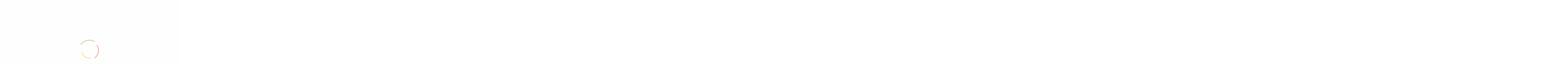

--- FILE ---
content_type: text/html; charset=UTF-8
request_url: https://epantopoleio.gr/product/tsai-bacharikon-mavro/
body_size: 83561
content:
<!DOCTYPE html>
<html lang="el">
<head>
	<meta charset="UTF-8">
	<meta name="viewport" content="width=device-width, initial-scale=1.0, viewport-fit=cover" />						<script>document.documentElement.className = document.documentElement.className + ' yes-js js_active js'</script>
			<meta name='robots' content='index, follow, max-image-preview:large, max-snippet:-1, max-video-preview:-1' />

	<!-- This site is optimized with the Yoast SEO plugin v25.3 - https://yoast.com/wordpress/plugins/seo/ -->
	<title>Μαύρο τσάι μπαχαρικών - Μασάλα - ePantopoleio</title>
	<link rel="canonical" href="https://epantopoleio.gr/product/tsai-bacharikon-mavro/" />
	<meta property="og:locale" content="el_GR" />
	<meta property="og:type" content="article" />
	<meta property="og:title" content="Μαύρο τσάι μπαχαρικών - Μασάλα - ePantopoleio" />
	<meta property="og:description" content="Μαύρο τσάι μπαχαρικών με έντονα αρώματα." />
	<meta property="og:url" content="https://epantopoleio.gr/product/tsai-bacharikon-mavro/" />
	<meta property="og:site_name" content="ePantopoleio" />
	<meta property="article:modified_time" content="2021-12-04T13:53:14+00:00" />
	<meta property="og:image" content="https://epantopoleio.gr/wp-content/uploads/2021/07/10128-1.jpeg" />
	<meta property="og:image:width" content="1000" />
	<meta property="og:image:height" content="1000" />
	<meta property="og:image:type" content="image/jpeg" />
	<meta name="twitter:card" content="summary_large_image" />
	<meta name="twitter:label1" content="Εκτιμώμενος χρόνος ανάγνωσης" />
	<meta name="twitter:data1" content="1 λεπτό" />
	<script type="application/ld+json" class="yoast-schema-graph">{"@context":"https://schema.org","@graph":[{"@type":"WebPage","@id":"https://epantopoleio.gr/product/tsai-bacharikon-mavro/","url":"https://epantopoleio.gr/product/tsai-bacharikon-mavro/","name":"Μαύρο τσάι μπαχαρικών - Μασάλα - ePantopoleio","isPartOf":{"@id":"https://epantopoleio.gr/#website"},"primaryImageOfPage":{"@id":"https://epantopoleio.gr/product/tsai-bacharikon-mavro/#primaryimage"},"image":{"@id":"https://epantopoleio.gr/product/tsai-bacharikon-mavro/#primaryimage"},"thumbnailUrl":"https://epantopoleio.gr/wp-content/uploads/2021/07/10128-1.jpeg","datePublished":"2021-07-21T12:10:19+00:00","dateModified":"2021-12-04T13:53:14+00:00","breadcrumb":{"@id":"https://epantopoleio.gr/product/tsai-bacharikon-mavro/#breadcrumb"},"inLanguage":"el","potentialAction":[{"@type":"ReadAction","target":["https://epantopoleio.gr/product/tsai-bacharikon-mavro/"]}]},{"@type":"ImageObject","inLanguage":"el","@id":"https://epantopoleio.gr/product/tsai-bacharikon-mavro/#primaryimage","url":"https://epantopoleio.gr/wp-content/uploads/2021/07/10128-1.jpeg","contentUrl":"https://epantopoleio.gr/wp-content/uploads/2021/07/10128-1.jpeg","width":1000,"height":1000},{"@type":"BreadcrumbList","@id":"https://epantopoleio.gr/product/tsai-bacharikon-mavro/#breadcrumb","itemListElement":[{"@type":"ListItem","position":1,"name":"Αρχική","item":"https://epantopoleio.gr/"},{"@type":"ListItem","position":2,"name":"Κατάστημα","item":"https://epantopoleio.gr/shop/"},{"@type":"ListItem","position":3,"name":"Μαύρο τσάι μπαχαρικών &#8211; Μασάλα"}]},{"@type":"WebSite","@id":"https://epantopoleio.gr/#website","url":"https://epantopoleio.gr/","name":"ePantopoleio","description":"Το παντοπωλείο δίπλα σας!","publisher":{"@id":"https://epantopoleio.gr/#organization"},"potentialAction":[{"@type":"SearchAction","target":{"@type":"EntryPoint","urlTemplate":"https://epantopoleio.gr/?s={search_term_string}"},"query-input":{"@type":"PropertyValueSpecification","valueRequired":true,"valueName":"search_term_string"}}],"inLanguage":"el"},{"@type":"Organization","@id":"https://epantopoleio.gr/#organization","name":"epantopoleio","url":"https://epantopoleio.gr/","logo":{"@type":"ImageObject","inLanguage":"el","@id":"https://epantopoleio.gr/#/schema/logo/image/","url":"https://epantopoleio.gr/wp-content/uploads/2020/04/logo-ePantopoleio-1.jpg","contentUrl":"https://epantopoleio.gr/wp-content/uploads/2020/04/logo-ePantopoleio-1.jpg","width":300,"height":96,"caption":"epantopoleio"},"image":{"@id":"https://epantopoleio.gr/#/schema/logo/image/"}}]}</script>
	<!-- / Yoast SEO plugin. -->


<link rel='dns-prefetch' href='//fonts.googleapis.com' />
<link rel="alternate" type="application/rss+xml" title="Ροή RSS &raquo; ePantopoleio" href="https://epantopoleio.gr/feed/" />
<link rel="alternate" type="application/rss+xml" title="Ροή Σχολίων &raquo; ePantopoleio" href="https://epantopoleio.gr/comments/feed/" />
<link rel="alternate" title="oEmbed (JSON)" type="application/json+oembed" href="https://epantopoleio.gr/wp-json/oembed/1.0/embed?url=https%3A%2F%2Fepantopoleio.gr%2Fproduct%2Ftsai-bacharikon-mavro%2F" />
<link rel="alternate" title="oEmbed (XML)" type="text/xml+oembed" href="https://epantopoleio.gr/wp-json/oembed/1.0/embed?url=https%3A%2F%2Fepantopoleio.gr%2Fproduct%2Ftsai-bacharikon-mavro%2F&#038;format=xml" />
<style id='wp-img-auto-sizes-contain-inline-css' type='text/css'>
img:is([sizes=auto i],[sizes^="auto," i]){contain-intrinsic-size:3000px 1500px}
/*# sourceURL=wp-img-auto-sizes-contain-inline-css */
</style>

<link rel='stylesheet' id='elementor-frontend-css' href='https://epantopoleio.gr/wp-content/plugins/elementor/assets/css/frontend.min.css?ver=3.21.8' type='text/css' media='all' />
<link rel='stylesheet' id='elementor-post-7680-css' href='https://epantopoleio.gr/wp-content/uploads/elementor/css/post-7680.css?ver=1764088300' type='text/css' media='all' />
<link rel='stylesheet' id='font-awesome-5-all-css' href='https://epantopoleio.gr/wp-content/plugins/elementor/assets/lib/font-awesome/css/all.min.css?ver=3.21.8' type='text/css' media='all' />
<link rel='stylesheet' id='font-awesome-4-shim-css' href='https://epantopoleio.gr/wp-content/plugins/elementor/assets/lib/font-awesome/css/v4-shims.min.css?ver=3.21.8' type='text/css' media='all' />
<link rel='stylesheet' id='elementor-post-8150-css' href='https://epantopoleio.gr/wp-content/uploads/elementor/css/post-8150.css?ver=1764088300' type='text/css' media='all' />
<link rel='stylesheet' id='elementor-post-8331-css' href='https://epantopoleio.gr/wp-content/uploads/elementor/css/post-8331.css?ver=1764088300' type='text/css' media='all' />
<link rel='stylesheet' id='elementor-post-14822-css' href='https://epantopoleio.gr/wp-content/uploads/elementor/css/post-14822.css?ver=1764088300' type='text/css' media='all' />
<link rel='stylesheet' id='elementor-post-8418-css' href='https://epantopoleio.gr/wp-content/uploads/elementor/css/post-8418.css?ver=1764088301' type='text/css' media='all' />
<link rel='stylesheet' id='elementor-post-17403-css' href='https://epantopoleio.gr/wp-content/uploads/elementor/css/post-17403.css?ver=1764088301' type='text/css' media='all' />
<link rel='stylesheet' id='elementor-post-8493-css' href='https://epantopoleio.gr/wp-content/uploads/elementor/css/post-8493.css?ver=1764088301' type='text/css' media='all' />
<style id='wp-emoji-styles-inline-css' type='text/css'>

	img.wp-smiley, img.emoji {
		display: inline !important;
		border: none !important;
		box-shadow: none !important;
		height: 1em !important;
		width: 1em !important;
		margin: 0 0.07em !important;
		vertical-align: -0.1em !important;
		background: none !important;
		padding: 0 !important;
	}
/*# sourceURL=wp-emoji-styles-inline-css */
</style>
<link rel='stylesheet' id='wp-block-library-css' href='https://epantopoleio.gr/wp-includes/css/dist/block-library/style.min.css?ver=6.9' type='text/css' media='all' />

<style id='classic-theme-styles-inline-css' type='text/css'>
/*! This file is auto-generated */
.wp-block-button__link{color:#fff;background-color:#32373c;border-radius:9999px;box-shadow:none;text-decoration:none;padding:calc(.667em + 2px) calc(1.333em + 2px);font-size:1.125em}.wp-block-file__button{background:#32373c;color:#fff;text-decoration:none}
/*# sourceURL=/wp-includes/css/classic-themes.min.css */
</style>
<link rel='stylesheet' id='contact-form-7-css' href='https://epantopoleio.gr/wp-content/plugins/contact-form-7/includes/css/styles.css?ver=6.1.2' type='text/css' media='all' />
<link rel='stylesheet' id='cookie-law-info-css' href='https://epantopoleio.gr/wp-content/plugins/cookie-law-info/legacy/public/css/cookie-law-info-public.css?ver=3.3.5' type='text/css' media='all' />
<link rel='stylesheet' id='cookie-law-info-gdpr-css' href='https://epantopoleio.gr/wp-content/plugins/cookie-law-info/legacy/public/css/cookie-law-info-gdpr.css?ver=3.3.5' type='text/css' media='all' />
<link rel='stylesheet' id='wpa-css-css' href='https://epantopoleio.gr/wp-content/plugins/honeypot/includes/css/wpa.css?ver=2.3.04' type='text/css' media='all' />
<link rel='stylesheet' id='woof-css' href='https://epantopoleio.gr/wp-content/plugins/woocommerce-products-filter/css/front.css?ver=2.2.5.3' type='text/css' media='all' />
<link rel='stylesheet' id='chosen-drop-down-css' href='https://epantopoleio.gr/wp-content/plugins/woocommerce-products-filter/js/chosen/chosen.min.css?ver=2.2.5.3' type='text/css' media='all' />
<link rel='stylesheet' id='photoswipe-css' href='https://epantopoleio.gr/wp-content/plugins/woocommerce/assets/css/photoswipe/photoswipe.min.css?ver=10.2.3' type='text/css' media='all' />
<link rel='stylesheet' id='photoswipe-default-skin-css' href='https://epantopoleio.gr/wp-content/plugins/woocommerce/assets/css/photoswipe/default-skin/default-skin.min.css?ver=10.2.3' type='text/css' media='all' />
<link rel='stylesheet' id='woocommerce-layout-css' href='https://epantopoleio.gr/wp-content/plugins/woocommerce/assets/css/woocommerce-layout.css?ver=10.2.3' type='text/css' media='all' />
<link rel='stylesheet' id='woocommerce-smallscreen-css' href='https://epantopoleio.gr/wp-content/plugins/woocommerce/assets/css/woocommerce-smallscreen.css?ver=10.2.3' type='text/css' media='only screen and (max-width: 768px)' />
<link rel='stylesheet' id='woocommerce-general-css' href='https://epantopoleio.gr/wp-content/plugins/woocommerce/assets/css/woocommerce.css?ver=10.2.3' type='text/css' media='all' />
<style id='woocommerce-inline-inline-css' type='text/css'>
.woocommerce form .form-row .required { visibility: visible; }
/*# sourceURL=woocommerce-inline-inline-css */
</style>
<link rel='stylesheet' id='woo-variation-swatches-css' href='https://epantopoleio.gr/wp-content/plugins/woo-variation-swatches/assets/css/frontend.min.css?ver=1759307716' type='text/css' media='all' />
<style id='woo-variation-swatches-inline-css' type='text/css'>
:root {
--wvs-tick:url("data:image/svg+xml;utf8,%3Csvg filter='drop-shadow(0px 0px 2px rgb(0 0 0 / .8))' xmlns='http://www.w3.org/2000/svg'  viewBox='0 0 30 30'%3E%3Cpath fill='none' stroke='%23ffffff' stroke-linecap='round' stroke-linejoin='round' stroke-width='4' d='M4 16L11 23 27 7'/%3E%3C/svg%3E");

--wvs-cross:url("data:image/svg+xml;utf8,%3Csvg filter='drop-shadow(0px 0px 5px rgb(255 255 255 / .6))' xmlns='http://www.w3.org/2000/svg' width='72px' height='72px' viewBox='0 0 24 24'%3E%3Cpath fill='none' stroke='%23ff0000' stroke-linecap='round' stroke-width='0.6' d='M5 5L19 19M19 5L5 19'/%3E%3C/svg%3E");
--wvs-single-product-item-width:30px;
--wvs-single-product-item-height:30px;
--wvs-single-product-item-font-size:16px}
/*# sourceURL=woo-variation-swatches-inline-css */
</style>
<link rel='stylesheet' id='jquery-selectBox-css' href='https://epantopoleio.gr/wp-content/plugins/yith-woocommerce-wishlist/assets/css/jquery.selectBox.css?ver=1.2.0' type='text/css' media='all' />
<link rel='stylesheet' id='woocommerce_prettyPhoto_css-css' href='//epantopoleio.gr/wp-content/plugins/woocommerce/assets/css/prettyPhoto.css?ver=3.1.6' type='text/css' media='all' />
<link rel='stylesheet' id='yith-wcwl-main-css' href='https://epantopoleio.gr/wp-content/plugins/yith-woocommerce-wishlist/assets/css/style.css?ver=4.9.0' type='text/css' media='all' />
<style id='yith-wcwl-main-inline-css' type='text/css'>
 :root { --color-add-to-wishlist-background: #333333; --color-add-to-wishlist-text: #FFFFFF; --color-add-to-wishlist-border: #333333; --color-add-to-wishlist-background-hover: #333333; --color-add-to-wishlist-text-hover: #FFFFFF; --color-add-to-wishlist-border-hover: #333333; --rounded-corners-radius: 16px; --add-to-cart-rounded-corners-radius: 16px; --color-headers-background: #F4F4F4; --feedback-duration: 3s } 
 :root { --color-add-to-wishlist-background: #333333; --color-add-to-wishlist-text: #FFFFFF; --color-add-to-wishlist-border: #333333; --color-add-to-wishlist-background-hover: #333333; --color-add-to-wishlist-text-hover: #FFFFFF; --color-add-to-wishlist-border-hover: #333333; --rounded-corners-radius: 16px; --add-to-cart-rounded-corners-radius: 16px; --color-headers-background: #F4F4F4; --feedback-duration: 3s } 
/*# sourceURL=yith-wcwl-main-inline-css */
</style>
<link rel='stylesheet' id='brands-styles-css' href='https://epantopoleio.gr/wp-content/plugins/woocommerce/assets/css/brands.css?ver=10.2.3' type='text/css' media='all' />
<link rel='stylesheet' id='dgwt-wcas-style-css' href='https://epantopoleio.gr/wp-content/plugins/ajax-search-for-woocommerce/assets/css/style.min.css?ver=1.31.0' type='text/css' media='all' />
<link rel='stylesheet' id='urna-theme-fonts-css' href='https://fonts.googleapis.com/css?family=Poppins%3A400%2C500%2C600%2C700&#038;subset=latin%2Clatin-ext&#038;display=swap' type='text/css' media='all' />
<link rel='stylesheet' id='elementor-icons-css' href='https://epantopoleio.gr/wp-content/plugins/elementor/assets/lib/eicons/css/elementor-icons.min.css?ver=5.29.0' type='text/css' media='all' />
<link rel='stylesheet' id='swiper-css' href='https://epantopoleio.gr/wp-content/plugins/elementor/assets/lib/swiper/v8/css/swiper.min.css?ver=8.4.5' type='text/css' media='all' />
<link rel='stylesheet' id='elementor-post-6812-css' href='https://epantopoleio.gr/wp-content/uploads/elementor/css/post-6812.css?ver=1764088301' type='text/css' media='all' />
<link rel='stylesheet' id='elementor-pro-css' href='https://epantopoleio.gr/wp-content/plugins/elementor-pro/assets/css/frontend.min.css?ver=3.21.3' type='text/css' media='all' />
<link rel='stylesheet' id='elementor-post-19206-css' href='https://epantopoleio.gr/wp-content/uploads/elementor/css/post-19206.css?ver=1764088301' type='text/css' media='all' />
<link rel='stylesheet' id='elementor-post-19219-css' href='https://epantopoleio.gr/wp-content/uploads/elementor/css/post-19219.css?ver=1764088892' type='text/css' media='all' />
<link rel='stylesheet' id='pwb-styles-frontend-css' href='https://epantopoleio.gr/wp-content/plugins/perfect-woocommerce-brands/build/frontend/css/style.css?ver=3.6.2' type='text/css' media='all' />
<link rel='stylesheet' id='bootstrap-css' href='https://epantopoleio.gr/wp-content/themes/urna/css/bootstrap.css?ver=3.3.7' type='text/css' media='all' />
<link rel='stylesheet' id='urna-template-css' href='https://epantopoleio.gr/wp-content/themes/urna/css/template.css?ver=1.0' type='text/css' media='all' />
<link rel='stylesheet' id='urna-skin-css' href='https://epantopoleio.gr/wp-content/themes/urna/css/skins/organic/type.css?ver=1.0' type='text/css' media='all' />
<link rel='stylesheet' id='urna-style-css' href='https://epantopoleio.gr/wp-content/themes/urna/style.css?ver=1.0' type='text/css' media='all' />
<style id='urna-style-inline-css' type='text/css'>
:root {--tb-theme-color: #ec3703;--tb-theme-color-hover: #e03402;--tb-theme-color-second: #ff9600;--tb-theme-bg-buy-now: #ffae00;--tb-theme-bg-buy-now-hover: #e59c00;}:root {--tb-text-primary-font: Poppins, sans-serif;}.site-header .logo img {max-width: 215px;}.site-header .logo img {}@media (max-width: 1199px) {/* Limit logo image height for mobile according to mobile header height */.mobile-logo a img {max-width: 140px;}.mobile-logo a img {}}.woocommerce .product span.onsale > span,.image-mains span.onsale .saled,.image-mains span.onsale .featured {}/* Custom CSS */@media (min-width: 1024px) { .header-search .search-full {padding-left: 155px;} }
/*# sourceURL=urna-style-inline-css */
</style>
<link rel='stylesheet' id='font-awesome-css' href='https://epantopoleio.gr/wp-content/plugins/elementor/assets/lib/font-awesome/css/font-awesome.min.css?ver=4.7.0' type='text/css' media='all' />
<style id='font-awesome-inline-css' type='text/css'>
[data-font="FontAwesome"]:before {font-family: 'FontAwesome' !important;content: attr(data-icon) !important;speak: none !important;font-weight: normal !important;font-variant: normal !important;text-transform: none !important;line-height: 1 !important;font-style: normal !important;-webkit-font-smoothing: antialiased !important;-moz-osx-font-smoothing: grayscale !important;}
/*# sourceURL=font-awesome-inline-css */
</style>
<link rel='stylesheet' id='font-tbay-css' href='https://epantopoleio.gr/wp-content/themes/urna/css/font-tbay-custom.css?ver=1.0.0' type='text/css' media='all' />
<link rel='stylesheet' id='simple-line-icons-css' href='https://epantopoleio.gr/wp-content/themes/urna/css/simple-line-icons.css?ver=2.4.0' type='text/css' media='all' />
<link rel='stylesheet' id='linearicons-css' href='https://epantopoleio.gr/wp-content/themes/urna/css/linearicons.css?ver=1.0.0' type='text/css' media='all' />
<link rel='stylesheet' id='material-design-iconic-font-css' href='https://epantopoleio.gr/wp-content/themes/urna/css/material-design-iconic-font.css?ver=1.0.0' type='text/css' media='all' />
<link rel='stylesheet' id='animate-css-css' href='https://epantopoleio.gr/wp-content/themes/urna/css/animate.css?ver=3.5.0' type='text/css' media='all' />
<link rel='stylesheet' id='jquery-treeview-css' href='https://epantopoleio.gr/wp-content/themes/urna/css/jquery.treeview.css?ver=1.0.0' type='text/css' media='all' />
<link rel='stylesheet' id='magnific-popup-css' href='https://epantopoleio.gr/wp-content/themes/urna/css/magnific-popup.css?ver=1.0.0' type='text/css' media='all' />
<link rel='stylesheet' id='google-fonts-1-css' href='https://fonts.googleapis.com/css?family=Roboto%3A100%2C100italic%2C200%2C200italic%2C300%2C300italic%2C400%2C400italic%2C500%2C500italic%2C600%2C600italic%2C700%2C700italic%2C800%2C800italic%2C900%2C900italic%7CRoboto+Slab%3A100%2C100italic%2C200%2C200italic%2C300%2C300italic%2C400%2C400italic%2C500%2C500italic%2C600%2C600italic%2C700%2C700italic%2C800%2C800italic%2C900%2C900italic&#038;display=auto&#038;subset=greek&#038;ver=6.9' type='text/css' media='all' />
<link rel='stylesheet' id='elementor-icons-shared-0-css' href='https://epantopoleio.gr/wp-content/plugins/elementor/assets/lib/font-awesome/css/fontawesome.min.css?ver=5.15.3' type='text/css' media='all' />
<link rel='stylesheet' id='elementor-icons-fa-brands-css' href='https://epantopoleio.gr/wp-content/plugins/elementor/assets/lib/font-awesome/css/brands.min.css?ver=5.15.3' type='text/css' media='all' />
<link rel="preconnect" href="https://fonts.gstatic.com/" crossorigin><script type="text/template" id="tmpl-variation-template">
	<div class="woocommerce-variation-description">{{{ data.variation.variation_description }}}</div>
	<div class="woocommerce-variation-price">{{{ data.variation.price_html }}}</div>
	<div class="woocommerce-variation-availability">{{{ data.variation.availability_html }}}</div>
</script>
<script type="text/template" id="tmpl-unavailable-variation-template">
	<p role="alert">Λυπούμαστε, αυτό το προϊόν δεν είναι διαθέσιμο. Παρακαλούμε, επιλέξτε έναν διαφορετικό συνδυασμό.</p>
</script>
<script type="text/javascript" src="https://epantopoleio.gr/wp-includes/js/jquery/jquery.min.js?ver=3.7.1" id="jquery-core-js"></script>
<script type="text/javascript" src="https://epantopoleio.gr/wp-includes/js/jquery/jquery-migrate.min.js?ver=3.4.1" id="jquery-migrate-js"></script>
<script type="text/javascript" src="https://epantopoleio.gr/wp-content/plugins/elementor/assets/lib/font-awesome/js/v4-shims.min.js?ver=3.21.8" id="font-awesome-4-shim-js"></script>
<script type="text/javascript" id="cookie-law-info-js-extra">
/* <![CDATA[ */
var Cli_Data = {"nn_cookie_ids":[],"cookielist":[],"non_necessary_cookies":[],"ccpaEnabled":"","ccpaRegionBased":"","ccpaBarEnabled":"","strictlyEnabled":["necessary","obligatoire"],"ccpaType":"gdpr","js_blocking":"1","custom_integration":"","triggerDomRefresh":"","secure_cookies":""};
var cli_cookiebar_settings = {"animate_speed_hide":"500","animate_speed_show":"500","background":"#FFF","border":"#b1a6a6c2","border_on":"","button_1_button_colour":"#61a229","button_1_button_hover":"#4e8221","button_1_link_colour":"#fff","button_1_as_button":"1","button_1_new_win":"","button_2_button_colour":"#333","button_2_button_hover":"#292929","button_2_link_colour":"#444","button_2_as_button":"","button_2_hidebar":"","button_3_button_colour":"#dedfe0","button_3_button_hover":"#b2b2b3","button_3_link_colour":"#333333","button_3_as_button":"1","button_3_new_win":"","button_4_button_colour":"#dedfe0","button_4_button_hover":"#b2b2b3","button_4_link_colour":"#333333","button_4_as_button":"1","button_7_button_colour":"#ec2c03","button_7_button_hover":"#bd2302","button_7_link_colour":"#fff","button_7_as_button":"1","button_7_new_win":"","font_family":"inherit","header_fix":"","notify_animate_hide":"1","notify_animate_show":"","notify_div_id":"#cookie-law-info-bar","notify_position_horizontal":"right","notify_position_vertical":"bottom","scroll_close":"","scroll_close_reload":"","accept_close_reload":"","reject_close_reload":"","showagain_tab":"","showagain_background":"#fff","showagain_border":"#000","showagain_div_id":"#cookie-law-info-again","showagain_x_position":"100px","text":"#333333","show_once_yn":"","show_once":"10000","logging_on":"","as_popup":"","popup_overlay":"1","bar_heading_text":"","cookie_bar_as":"banner","popup_showagain_position":"bottom-right","widget_position":"left"};
var log_object = {"ajax_url":"https://epantopoleio.gr/wp-admin/admin-ajax.php"};
//# sourceURL=cookie-law-info-js-extra
/* ]]> */
</script>
<script type="text/javascript" src="https://epantopoleio.gr/wp-content/plugins/cookie-law-info/legacy/public/js/cookie-law-info-public.js?ver=3.3.5" id="cookie-law-info-js"></script>
<script type="text/javascript" src="https://epantopoleio.gr/wp-content/plugins/woocommerce/assets/js/jquery-blockui/jquery.blockUI.min.js?ver=2.7.0-wc.10.2.3" id="jquery-blockui-js" data-wp-strategy="defer"></script>
<script type="text/javascript" id="wc-add-to-cart-js-extra">
/* <![CDATA[ */
var wc_add_to_cart_params = {"ajax_url":"/wp-admin/admin-ajax.php","wc_ajax_url":"/?wc-ajax=%%endpoint%%","i18n_view_cart":"\u039a\u03b1\u03bb\u03ac\u03b8\u03b9","cart_url":"https://epantopoleio.gr/cart/","is_cart":"","cart_redirect_after_add":"no"};
//# sourceURL=wc-add-to-cart-js-extra
/* ]]> */
</script>
<script type="text/javascript" src="https://epantopoleio.gr/wp-content/plugins/woocommerce/assets/js/frontend/add-to-cart.min.js?ver=10.2.3" id="wc-add-to-cart-js" defer="defer" data-wp-strategy="defer"></script>
<script type="text/javascript" src="https://epantopoleio.gr/wp-content/plugins/woocommerce/assets/js/zoom/jquery.zoom.min.js?ver=1.7.21-wc.10.2.3" id="zoom-js" defer="defer" data-wp-strategy="defer"></script>
<script type="text/javascript" src="https://epantopoleio.gr/wp-content/plugins/woocommerce/assets/js/flexslider/jquery.flexslider.min.js?ver=2.7.2-wc.10.2.3" id="flexslider-js" defer="defer" data-wp-strategy="defer"></script>
<script type="text/javascript" src="https://epantopoleio.gr/wp-content/plugins/woocommerce/assets/js/photoswipe/photoswipe.min.js?ver=4.1.1-wc.10.2.3" id="photoswipe-js" defer="defer" data-wp-strategy="defer"></script>
<script type="text/javascript" src="https://epantopoleio.gr/wp-content/plugins/woocommerce/assets/js/photoswipe/photoswipe-ui-default.min.js?ver=4.1.1-wc.10.2.3" id="photoswipe-ui-default-js" defer="defer" data-wp-strategy="defer"></script>
<script type="text/javascript" id="wc-single-product-js-extra">
/* <![CDATA[ */
var wc_single_product_params = {"i18n_required_rating_text":"\u03a0\u03b1\u03c1\u03b1\u03ba\u03b1\u03bb\u03bf\u03cd\u03bc\u03b5, \u03b5\u03c0\u03b9\u03bb\u03ad\u03be\u03c4\u03b5 \u03bc\u03af\u03b1 \u03b2\u03b1\u03b8\u03bc\u03bf\u03bb\u03bf\u03b3\u03af\u03b1","i18n_rating_options":["1 \u03b1\u03c0\u03cc 5 \u03b1\u03c3\u03c4\u03ad\u03c1\u03b9\u03b1","2 \u03b1\u03c0\u03cc 5 \u03b1\u03c3\u03c4\u03ad\u03c1\u03b9\u03b1","3 \u03b1\u03c0\u03cc 5 \u03b1\u03c3\u03c4\u03ad\u03c1\u03b9\u03b1","4 \u03b1\u03c0\u03cc 5 \u03b1\u03c3\u03c4\u03ad\u03c1\u03b9\u03b1","5 \u03b1\u03c0\u03cc 5 \u03b1\u03c3\u03c4\u03ad\u03c1\u03b9\u03b1"],"i18n_product_gallery_trigger_text":"View full-screen image gallery","review_rating_required":"yes","flexslider":{"rtl":false,"animation":"slide","smoothHeight":true,"directionNav":false,"controlNav":"thumbnails","slideshow":false,"animationSpeed":500,"animationLoop":false,"allowOneSlide":false},"zoom_enabled":"1","zoom_options":[],"photoswipe_enabled":"1","photoswipe_options":{"shareEl":false,"closeOnScroll":false,"history":false,"hideAnimationDuration":0,"showAnimationDuration":0},"flexslider_enabled":"1"};
//# sourceURL=wc-single-product-js-extra
/* ]]> */
</script>
<script type="text/javascript" src="https://epantopoleio.gr/wp-content/plugins/woocommerce/assets/js/frontend/single-product.min.js?ver=10.2.3" id="wc-single-product-js" defer="defer" data-wp-strategy="defer"></script>
<script type="text/javascript" src="https://epantopoleio.gr/wp-content/plugins/woocommerce/assets/js/js-cookie/js.cookie.min.js?ver=2.1.4-wc.10.2.3" id="js-cookie-js" defer="defer" data-wp-strategy="defer"></script>
<script type="text/javascript" id="woocommerce-js-extra">
/* <![CDATA[ */
var woocommerce_params = {"ajax_url":"/wp-admin/admin-ajax.php","wc_ajax_url":"/?wc-ajax=%%endpoint%%","i18n_password_show":"\u0395\u03bc\u03c6\u03ac\u03bd\u03b9\u03c3\u03b7 \u03c3\u03c5\u03bd\u03b8\u03b7\u03bc\u03b1\u03c4\u03b9\u03ba\u03bf\u03cd","i18n_password_hide":"\u0391\u03c0\u03cc\u03ba\u03c1\u03c5\u03c8\u03b7 \u03c3\u03c5\u03bd\u03b8\u03b7\u03bc\u03b1\u03c4\u03b9\u03ba\u03bf\u03cd"};
//# sourceURL=woocommerce-js-extra
/* ]]> */
</script>
<script type="text/javascript" src="https://epantopoleio.gr/wp-content/plugins/woocommerce/assets/js/frontend/woocommerce.min.js?ver=10.2.3" id="woocommerce-js" defer="defer" data-wp-strategy="defer"></script>
<script type="text/javascript" src="https://epantopoleio.gr/wp-includes/js/underscore.min.js?ver=1.13.7" id="underscore-js"></script>
<script type="text/javascript" id="wp-util-js-extra">
/* <![CDATA[ */
var _wpUtilSettings = {"ajax":{"url":"/wp-admin/admin-ajax.php"}};
//# sourceURL=wp-util-js-extra
/* ]]> */
</script>
<script type="text/javascript" src="https://epantopoleio.gr/wp-includes/js/wp-util.min.js?ver=6.9" id="wp-util-js"></script>
<script type="text/javascript" id="wc-add-to-cart-variation-js-extra">
/* <![CDATA[ */
var wc_add_to_cart_variation_params = {"wc_ajax_url":"/?wc-ajax=%%endpoint%%","i18n_no_matching_variations_text":"\u039b\u03c5\u03c0\u03bf\u03cd\u03bc\u03b1\u03c3\u03c4\u03b5, \u03ba\u03b1\u03bd\u03ad\u03bd\u03b1 \u03c0\u03c1\u03bf\u03ca\u03cc\u03bd \u03b4\u03b5\u03bd \u03c4\u03b1\u03af\u03c1\u03b9\u03b1\u03be\u03b5 \u03bc\u03b5 \u03c4\u03b7\u03bd \u03b5\u03c0\u03b9\u03bb\u03bf\u03b3\u03ae \u03c3\u03b1\u03c2. \u03a0\u03b1\u03c1\u03b1\u03ba\u03b1\u03bb\u03bf\u03cd\u03bc\u03b5, \u03b5\u03c0\u03b9\u03bb\u03ad\u03be\u03c4\u03b5 \u03ad\u03bd\u03b1\u03bd \u03b4\u03b9\u03b1\u03c6\u03bf\u03c1\u03b5\u03c4\u03b9\u03ba\u03cc \u03c3\u03c5\u03bd\u03b4\u03c5\u03b1\u03c3\u03bc\u03cc.","i18n_make_a_selection_text":"\u03a0\u03b1\u03c1\u03b1\u03ba\u03b1\u03bb\u03bf\u03cd\u03bc\u03b5, \u03b5\u03c0\u03b9\u03bb\u03ad\u03be\u03c4\u03b5 \u03ba\u03ac\u03c0\u03bf\u03b9\u03b5\u03c2 \u03b5\u03c0\u03b9\u03bb\u03bf\u03b3\u03ad\u03c2 \u03c0\u03c1\u03bf\u03ca\u03cc\u03bd\u03c4\u03bf\u03c2 \u03c0\u03c1\u03b9\u03bd \u03c0\u03c1\u03bf\u03c3\u03b8\u03ad\u03c3\u03b5\u03c4\u03b5 \u03b1\u03c5\u03c4\u03cc \u03c4\u03bf \u03c0\u03c1\u03bf\u03ca\u03cc\u03bd \u03c3\u03c4\u03bf \u03ba\u03b1\u03bb\u03ac\u03b8\u03b9 \u03c3\u03b1\u03c2.","i18n_unavailable_text":"\u039b\u03c5\u03c0\u03bf\u03cd\u03bc\u03b1\u03c3\u03c4\u03b5, \u03b1\u03c5\u03c4\u03cc \u03c4\u03bf \u03c0\u03c1\u03bf\u03ca\u03cc\u03bd \u03b4\u03b5\u03bd \u03b5\u03af\u03bd\u03b1\u03b9 \u03b4\u03b9\u03b1\u03b8\u03ad\u03c3\u03b9\u03bc\u03bf. \u03a0\u03b1\u03c1\u03b1\u03ba\u03b1\u03bb\u03bf\u03cd\u03bc\u03b5, \u03b5\u03c0\u03b9\u03bb\u03ad\u03be\u03c4\u03b5 \u03ad\u03bd\u03b1\u03bd \u03b4\u03b9\u03b1\u03c6\u03bf\u03c1\u03b5\u03c4\u03b9\u03ba\u03cc \u03c3\u03c5\u03bd\u03b4\u03c5\u03b1\u03c3\u03bc\u03cc.","i18n_reset_alert_text":"Your selection has been reset. Please select some product options before adding this product to your cart.","woo_variation_swatches_ajax_variation_threshold_min":"30","woo_variation_swatches_ajax_variation_threshold_max":"100","woo_variation_swatches_total_children":{}};
//# sourceURL=wc-add-to-cart-variation-js-extra
/* ]]> */
</script>
<script type="text/javascript" src="https://epantopoleio.gr/wp-content/plugins/woocommerce/assets/js/frontend/add-to-cart-variation.min.js?ver=10.2.3" id="wc-add-to-cart-variation-js" defer="defer" data-wp-strategy="defer"></script>
<link rel="https://api.w.org/" href="https://epantopoleio.gr/wp-json/" /><link rel="alternate" title="JSON" type="application/json" href="https://epantopoleio.gr/wp-json/wp/v2/product/9223" /><link rel="EditURI" type="application/rsd+xml" title="RSD" href="https://epantopoleio.gr/xmlrpc.php?rsd" />
<meta name="generator" content="WordPress 6.9" />
<meta name="generator" content="WooCommerce 10.2.3" />
<link rel='shortlink' href='https://epantopoleio.gr/?p=9223' />
<meta name="generator" content="Redux 4.5.7" />
<!-- This website runs the Product Feed PRO for WooCommerce by AdTribes.io plugin - version woocommercesea_option_installed_version -->
		<style>
			.dgwt-wcas-ico-magnifier,.dgwt-wcas-ico-magnifier-handler{max-width:20px}.dgwt-wcas-search-wrapp{max-width:400px}		</style>
		<script type="text/javascript" src="//s7.addthis.com/js/300/addthis_widget.js#pubid=ra-59f2a47d2f1aaba2"></script>	<noscript><style>.woocommerce-product-gallery{ opacity: 1 !important; }</style></noscript>
	<meta name="generator" content="Elementor 3.21.8; features: e_optimized_assets_loading, additional_custom_breakpoints; settings: css_print_method-external, google_font-enabled, font_display-auto">
<!-- Global site tag (gtag.js) - Google Analytics -->
<script async src="https://www.googletagmanager.com/gtag/js?id=G-KXB1QZHDCD"></script>
<script>
  window.dataLayer = window.dataLayer || [];
  function gtag(){dataLayer.push(arguments);}
  gtag('js', new Date());

  gtag('config', 'G-KXB1QZHDCD');
</script>
<!-- Global site tag (gtag.js) - Google Analytics -->
<script async src="https://www.googletagmanager.com/gtag/js?id=UA-207861665-1"></script>
<script>
  window.dataLayer = window.dataLayer || [];
  function gtag(){dataLayer.push(arguments);}
  gtag('js', new Date());

  gtag('config', 'UA-207861665-1');
</script>

<style type="text/css">.recentcomments a{display:inline !important;padding:0 !important;margin:0 !important;}</style><link rel="icon" href="https://epantopoleio.gr/wp-content/uploads/2021/09/favicon-ePantopoleio-64x64.png" sizes="32x32" />
<link rel="icon" href="https://epantopoleio.gr/wp-content/uploads/2021/09/favicon-ePantopoleio.png" sizes="192x192" />
<link rel="apple-touch-icon" href="https://epantopoleio.gr/wp-content/uploads/2021/09/favicon-ePantopoleio.png" />
<meta name="msapplication-TileImage" content="https://epantopoleio.gr/wp-content/uploads/2021/09/favicon-ePantopoleio.png" />
		<style type="text/css" id="wp-custom-css">
			/*yith (Πρόσθήκη στην λίστα επιθυμιών) button*/
.yith-wcwl-add-button{
	display:none !important;
}
/*product title*/
.elementor-page-title, h1.entry-title{
	display:unset;
}
.button-right-side{
		position:fixed;
		left:1650px;
		top:530px;
		z-index:3;
 
}
/* Title apo TOP Products afairesi */
.tbay-addon-product-tabs .nav-tabs > li.active > a, .tbay-addon-product-tabs .nav-tabs > li.active > a:hover, .tbay-addon-product-tabs .nav-tabs > li.active > a:focus, .tbay-addon-product-tabs .nav-tabs > li:hover > a, .tbay-addon-product-tabs .nav-tabs > li:hover > a:hover, .tbay-addon-product-tabs .nav-tabs > li:hover > a:focus, .tbay-addon-categoriestabs .nav-tabs > li.active > a, .tbay-addon-categoriestabs .nav-tabs > li.active > a:hover, .tbay-addon-categoriestabs .nav-tabs > li.active > a:focus, .tbay-addon-categoriestabs .nav-tabs > li:hover > a, .tbay-addon-categoriestabs .nav-tabs > li:hover > a:hover, .tbay-addon-categoriestabs .nav-tabs > li:hover > a:focus{
	display:none !important;
}
/* Contact Form */
.wpcf7-form input[type="email"], .wpcf7-form input[type="number"], .wpcf7-form input[type="password"], .wpcf7-form input[type="tel"], .wpcf7-form input[type="url"], .wpcf7-form input[type="text"], .wpcf7-form textarea {
 
  border: solid 1px black !important;
	padding:10px;
  color: black;
 !important;
}
/*button contact form*/
.wpcf7-form-control.wpcf7-submit.has-spinner{
	background-color:red;
	color:black !important;
}
.elementor-section.elementor-top-section.elementor-element.elementor-element-fa66dd3.elementor-section-boxed.elementor-section-height-default.elementor-section-height-default{
	text-align:center;
}




/* plhrofories contact page*/
.contact-info{
		padding-top:50px;
}
.contact-info li{
padding-bottom:53px !important;
}
/* banners */
#image-banner2:hover{
	transform: rotate3d(1, -20, -5, 10deg);
box-shadow: rgba(230, 1, 20, 1) 10px 5px 10px;}

 
#image-banner1 :hover{
	transform: rotate3d(1, -20, -5, 10deg);
box-shadow: rgba(230, 1, 1, 1) 0px 5px 10px;
padding-right:0px !important;
	margin:0px !important;
}
 
/* single product meta*/
.shipping-pro p{
	font-style:italic;
}
.safe-epantopoleio-info p{
	font-style:italic;
}
.shipping-pro h5{
	color:green;
}
.safe-epantopoleio-info h5{
	color:green;
}
@media (max-width: 767px) {
	/* katebasma pio katw ola se oles tis selies*/
	#main{
		padding-top: 50px;
	}
}		</style>
		        <script type="text/javascript">
            var woof_is_permalink =1;

            var woof_shop_page = "";
        
            var woof_really_curr_tax = {};
            var woof_current_page_link = location.protocol + '//' + location.host + location.pathname;
            /*lets remove pagination from woof_current_page_link*/
            woof_current_page_link = woof_current_page_link.replace(/\page\/[0-9]+/, "");
                            woof_current_page_link = "https://epantopoleio.gr/shop/";
                            var woof_link = 'https://epantopoleio.gr/wp-content/plugins/woocommerce-products-filter/';

                </script>

                <script>

            var woof_ajaxurl = "https://epantopoleio.gr/wp-admin/admin-ajax.php";

            var woof_lang = {
                'orderby': "orderby",
                'date': "date",
                'perpage': "per page",
                'pricerange': "price range",
                'menu_order': "menu order",
                'popularity': "popularity",
                'rating': "rating",
                'price': "price low to high",
                'price-desc': "price high to low",
                'clear_all': "Clear All"
            };

            if (typeof woof_lang_custom == 'undefined') {
                var woof_lang_custom = {};/*!!important*/
            }

            var woof_is_mobile = 0;
        


            var woof_show_price_search_button = 0;
            var woof_show_price_search_type = 0;
        
            var woof_show_price_search_type = 1;

            var swoof_search_slug = "swoof";

        
            var icheck_skin = {};
                        icheck_skin = 'none';
        
            var is_woof_use_chosen =1;

        
            var woof_current_values = '[]';

            var woof_lang_loading = "Loading ...";

        
            var woof_lang_show_products_filter = "show products filter";
            var woof_lang_hide_products_filter = "hide products filter";
            var woof_lang_pricerange = "price range";

            var woof_use_beauty_scroll =0;

            var woof_autosubmit =1;
            var woof_ajaxurl = "https://epantopoleio.gr/wp-admin/admin-ajax.php";
            /*var woof_submit_link = "";*/
            var woof_is_ajax = 0;
            var woof_ajax_redraw = 0;
            var woof_ajax_page_num =1;
            var woof_ajax_first_done = false;
            var woof_checkboxes_slide_flag = true;


            /*toggles*/
            var woof_toggle_type = "text";

            var woof_toggle_closed_text = "-";
            var woof_toggle_opened_text = "+";

            var woof_toggle_closed_image = "https://epantopoleio.gr/wp-content/plugins/woocommerce-products-filter/img/plus3.png";
            var woof_toggle_opened_image = "https://epantopoleio.gr/wp-content/plugins/woocommerce-products-filter/img/minus3.png";


            /*indexes which can be displayed in red buttons panel*/
                    var woof_accept_array = ["min_price", "orderby", "perpage", "min_rating","pwb-brand","product_brand","product_visibility","product_cat","product_tag","pa_afroloutro-hugva","pa_anthonero","pa_apochrosi-chennas","pa_aroma","pa_aromata-zacharoplastikis","pa_availability","pa_baros-mikro","pa_capacity","pa_choris-katholou","pa_chroma","pa_eidos-peripoiisis","pa_eidos-potiriou","pa_eidos-tsagiou","pa_eikona","pa_elaia-omorfias","pa_elaia-vasis","pa_elaio","pa_elaio-frontidas-trichon","pa_elaio-masaz","pa_epidesmos","pa_filo","pa_gefseis","pa_katharistika","pa_mageirika","pa_mageiriko-skevos","pa_megethos","pa_meigmata-aitherion-elaion","pa_mikos","pa_pathiseis","pa_piece","pa_proionta-eidikis-diatrofis","pa_schedio","pa_test","pa_therapeftika","pa_typoi-mallion","pa_typos-labas","pa_varos","pa_yogi-tea"];

        
            /*for extensions*/

            var woof_ext_init_functions = null;
        

        
            var woof_overlay_skin = "default";

            jQuery(function () {
                try
                {
                    woof_current_values = jQuery.parseJSON(woof_current_values);
                } catch (e)
                {
                    woof_current_values = null;
                }
                if (woof_current_values == null || woof_current_values.length == 0) {
                    woof_current_values = {};
                }

            });

            function woof_js_after_ajax_done() {
                jQuery(document).trigger('woof_ajax_done');
                    }
        </script>
        <link rel='stylesheet' id='elementor-post-2075-css' href='https://epantopoleio.gr/wp-content/uploads/elementor/css/post-2075.css?ver=1764088305' type='text/css' media='all' />
</head>
<body class="wp-singular product-template-default single single-product postid-9223 wp-custom-logo wp-theme-urna theme-urna woocommerce woocommerce-page woocommerce-no-js eio-default woo-variation-swatches wvs-behavior-blur wvs-theme-urna wvs-show-label wvs-tooltip tbay-body-loader skin-organic layout-product-v5 tbay-variation-free ajax_cart_popup tbay-body-mobile-product-two  tbay-show-cart-mobile product-oos elementor-default elementor-kit-6812 header-mobile-v1 tbay-body-menu-bar">
	                <div class="tbay-page-loader">
					  	<div id="loader"></div>
					  	<div class="loader-section section-left"></div>
					  	<div class="loader-section section-right"></div>
					</div>
	    			<div class="tbay-el-pro-wrapper hide-header-pro"><div id="tbay-main-content" class="site">		<div data-elementor-type="header" data-elementor-id="19206" class="elementor elementor-19206 elementor-location-header" data-elementor-post-type="elementor_library">
					<section class="elementor-section elementor-top-section elementor-element elementor-element-3e8a4bed elementor-section-content-middle elementor-section-boxed elementor-section-height-default elementor-section-height-default" data-id="3e8a4bed" data-element_type="section" id="header-move" data-settings="{&quot;background_background&quot;:&quot;classic&quot;}">
						<div class="elementor-container elementor-column-gap-default">
					<div class="elementor-column elementor-col-25 elementor-top-column elementor-element elementor-element-2d3b2879" data-id="2d3b2879" data-element_type="column">
			<div class="elementor-widget-wrap elementor-element-populated">
						<div class="elementor-element elementor-element-b3ba575 elementor-widget elementor-widget-theme-site-logo elementor-widget-image" data-id="b3ba575" data-element_type="widget" data-widget_type="theme-site-logo.default">
				<div class="elementor-widget-container">
									<a href="https://epantopoleio.gr/">
			<img width="300" height="96" src="https://epantopoleio.gr/wp-content/uploads/2023/04/logoready.jpg" class="attachment-full size-full wp-image-19623" alt="" />				</a>
									</div>
				</div>
					</div>
		</div>
				<div class="elementor-column elementor-col-50 elementor-top-column elementor-element elementor-element-462af445" data-id="462af445" data-element_type="column">
			<div class="elementor-widget-wrap elementor-element-populated">
						<section class="elementor-section elementor-inner-section elementor-element elementor-element-f939779 elementor-section-boxed elementor-section-height-default elementor-section-height-default" data-id="f939779" data-element_type="section">
						<div class="elementor-container elementor-column-gap-default">
					<div class="elementor-column elementor-col-100 elementor-inner-column elementor-element elementor-element-33b8c6fd" data-id="33b8c6fd" data-element_type="column">
			<div class="elementor-widget-wrap elementor-element-populated">
						<div class="elementor-element elementor-element-5df3e0b2 elementor-widget elementor-widget-shortcode" data-id="5df3e0b2" data-element_type="widget" data-widget_type="shortcode.default">
				<div class="elementor-widget-container">
					<div class="elementor-shortcode"><div  class="dgwt-wcas-search-wrapp dgwt-wcas-no-submit woocommerce dgwt-wcas-style-solaris js-dgwt-wcas-layout-classic dgwt-wcas-layout-classic js-dgwt-wcas-mobile-overlay-enabled">
		<form class="dgwt-wcas-search-form" role="search" action="https://epantopoleio.gr/" method="get">
		<div class="dgwt-wcas-sf-wrapp">
							<svg class="dgwt-wcas-ico-magnifier" xmlns="http://www.w3.org/2000/svg"
					 xmlns:xlink="http://www.w3.org/1999/xlink" x="0px" y="0px"
					 viewBox="0 0 51.539 51.361" xml:space="preserve">
		             <path 						 d="M51.539,49.356L37.247,35.065c3.273-3.74,5.272-8.623,5.272-13.983c0-11.742-9.518-21.26-21.26-21.26 S0,9.339,0,21.082s9.518,21.26,21.26,21.26c5.361,0,10.244-1.999,13.983-5.272l14.292,14.292L51.539,49.356z M2.835,21.082 c0-10.176,8.249-18.425,18.425-18.425s18.425,8.249,18.425,18.425S31.436,39.507,21.26,39.507S2.835,31.258,2.835,21.082z"/>
				</svg>
							<label class="screen-reader-text"
				   for="dgwt-wcas-search-input-3">Products search</label>

			<input id="dgwt-wcas-search-input-3"
				   type="search"
				   class="dgwt-wcas-search-input"
				   name="s"
				   value=""
				   placeholder="Αναζήτηση προϊόντων..."
				   autocomplete="off"
							/>
			<div class="dgwt-wcas-preloader"></div>

			<div class="dgwt-wcas-voice-search"></div>

			
			<input type="hidden" name="post_type" value="product"/>
			<input type="hidden" name="dgwt_wcas" value="1"/>

			
					</div>
	</form>
</div>
</div>
				</div>
				</div>
					</div>
		</div>
					</div>
		</section>
					</div>
		</div>
				<div class="elementor-column elementor-col-25 elementor-top-column elementor-element elementor-element-cb14bf9" data-id="cb14bf9" data-element_type="column">
			<div class="elementor-widget-wrap elementor-element-populated">
						<div class="elementor-element elementor-element-275d242 elementor-widget w-auto elementor-widget-tbay-account" data-id="275d242" data-element_type="widget" data-widget_type="tbay-account.default">
				<div class="elementor-widget-container">
			    <div class="tbay-element tbay-addon tbay-addon-account header-icon">
        <div class="tbay-login">
                                        <a data-toggle=modal data-target=#custom-login-wrapper href="#custom-login-wrapper">
                                <i aria-hidden="true" class="linear-icon-user"></i><span class="text-account"> Σύνδεση ή Εγγραφή </span>                            </a>  
                                </div>
</div>
		</div>
				</div>
				<div class="elementor-element elementor-element-781ef811 elementor-widget w-auto elementor-widget-tbay-wishlist" data-id="781ef811" data-element_type="widget" data-widget_type="tbay-wishlist.default">
				<div class="elementor-widget-container">
			<div class="tbay-element tbay-addon tbay-addon-wishlist top-wishlist header-icon">
            <a href="https://epantopoleio.gr/wishlist/" class="wishlist">
            <i aria-hidden="true" class="linear-icon-heart"></i>                           <span class="count_wishlist">0</span>
               
           

            
            
        </a>
        </div>		</div>
				</div>
				<div class="elementor-element elementor-element-d84b770 popup-cart-ltr-no elementor-widget w-auto elementor-widget-tbay-mini-cart" data-id="d84b770" data-element_type="widget" data-widget_type="tbay-mini-cart.default">
				<div class="elementor-widget-container">
			<div class="tbay-element tbay-addon tbay-addon-mini-cart top-cart hidden-xs">
    <div class="tbay-topcart">
 <div id="cart-uKPZ3" class="cart-dropdown cart-popup dropdown">
        <a class="dropdown-toggle mini-cart" data-toggle="dropdown" aria-expanded="true" role="button" aria-haspopup="true" data-delay="0" href="#" title="Δείτε το καλάθι αγορών σας">
	        
        <span class="cart-icon">
                                                <i class="linear-icon-cart"></i>
                            <span class="mini-cart-items">
               0            </span>
        </span>
                    <span class="text-cart">

                            <span>Καλάθι Αγορών</span>
            
                            <span class="subtotal"><span class="woocommerce-Price-amount amount"><bdi>0,00<span class="woocommerce-Price-currencySymbol">&euro;</span></bdi></span></span>
            
        </span>

                </a>            
        <div class="dropdown-menu">
        	<div class="widget-header-cart">
				<h3 class="widget-title heading-title">Καλάθι Αγορών</h3>
				<a href="javascript:;" class="offcanvas-close"><i class="linear-icon-cross"></i></a>
			</div>
        	<div class="widget_shopping_cart_content">
            	
<div class="mini_cart_content">
	<div class="mini_cart_inner">
		<div class="mcart-border">
							<ul class="cart_empty ">
					<li><span>Το καλάθι είναι άδειο.</span></li>
					<li class="total"><a class="button wc-continue" href="https://epantopoleio.gr/shop/">Συνεχίστε τις αγορές σας<i class="linear-icon-arrow-right"></i></a></li>
				</ul>
			
						<div class="clearfix"></div>
		</div>
	</div>
</div>
       		</div>
    	</div>
    </div>
</div>    </div>		</div>
				</div>
					</div>
		</div>
					</div>
		</section>
				<section class="elementor-section elementor-top-section elementor-element elementor-element-119d73a8 elementor-section-content-middle elementor-section-boxed elementor-section-height-default elementor-section-height-default" data-id="119d73a8" data-element_type="section" data-settings="{&quot;background_background&quot;:&quot;gradient&quot;}">
						<div class="elementor-container elementor-column-gap-default">
					<div class="elementor-column elementor-col-100 elementor-top-column elementor-element elementor-element-11894044" data-id="11894044" data-element_type="column">
			<div class="elementor-widget-wrap elementor-element-populated">
						<div class="elementor-element elementor-element-40fa2b86 elementor-nav-menu__align-center elementor-widget elementor-widget-tbay-nav-menu" data-id="40fa2b86" data-element_type="widget" data-settings="{&quot;layout&quot;:&quot;horizontal&quot;}" data-widget_type="tbay-nav-menu.default">
				<div class="elementor-widget-container">
			<div class="tbay-element tbay-addon tbay-addon-nav-menu" data-wrapper="{&quot;layout&quot;:&quot;horizontal&quot;,&quot;type_menu&quot;:&quot;none&quot;,&quot;header_type&quot;:&quot;builder&quot;}">
		
	
					<nav class="tbay-elementor-menu-main elementor-nav-menu--layout-horizontal tbay-horizontal" data-id="main-menu">
			<ul id="menu-1-iZWYj" class="elementor-nav-menu menu nav navbar-nav megamenu flex-row" data-id="main-menu"><li class="menu-item menu-item-type-taxonomy menu-item-object-product_cat menu-item-18549 level-0 active-mega-menu aligned-fullwidth"><a class="elementor-item" href="https://epantopoleio.gr/katigories/diatrofi-diaites/">Διατροφή-Δίαιτες <b class="caret"></b></a><div  class="dropdown-menu" ><div class="dropdown-menu-inner">		<div data-elementor-type="wp-post" data-elementor-id="8150" class="elementor elementor-8150" data-elementor-post-type="tbay_megamenu">
						<section class="elementor-section elementor-top-section elementor-element elementor-element-2a14d55 elementor-section-boxed elementor-section-height-default elementor-section-height-default" data-id="2a14d55" data-element_type="section">
						<div class="elementor-container elementor-column-gap-default">
					<div class="elementor-column elementor-col-20 elementor-top-column elementor-element elementor-element-e2da7f8" data-id="e2da7f8" data-element_type="column">
			<div class="elementor-widget-wrap elementor-element-populated">
						<div class="elementor-element elementor-element-b5b78f2 elementor-widget vc_wp_custommenu elementor-widget-tbay-custom-menu" data-id="b5b78f2" data-element_type="widget" data-widget_type="tbay-custom-menu.default">
				<div class="elementor-widget-container">
			<div class="tbay-element tbay-addon tbay-addon-custom-menu tbay_custom_menu none-menu" data-wrapper="{&quot;layout&quot;:&quot;none&quot;}">
	<div class="tbay-addon tbay-addon-nav-menu">
				
		<nav class="elementor-nav-menu--main elementor-nav-menu__container elementor-nav-menu--layout-none tbay-none"><ul id="menu-1-3YQOb" class="elementor-nav-menu menu"><li class="menu-item menu-item-type-taxonomy menu-item-object-product_cat menu-item-8304 aligned-left"><a class="elementor-item" href="https://epantopoleio.gr/katigories/dukan/">DUKAN</a></li>
<li class="menu-item menu-item-type-taxonomy menu-item-object-product_cat menu-item-8305 aligned-left"><a class="elementor-item" href="https://epantopoleio.gr/katigories/keto/">KETO</a></li>
<li class="menu-item menu-item-type-taxonomy menu-item-object-product_cat menu-item-8306 aligned-left"><a class="elementor-item" href="https://epantopoleio.gr/katigories/vegan/">VEGAN</a></li>
<li class="menu-item menu-item-type-taxonomy menu-item-object-product_cat menu-item-8412 aligned-left"><a class="elementor-item" href="https://epantopoleio.gr/katigories/gia-diavitikous/">ΓΙΑ ΔΙΑΒΗΤΙΚΟΥΣ</a></li>
</ul></nav>
	</div>
</div>		</div>
				</div>
					</div>
		</div>
				<div class="elementor-column elementor-col-20 elementor-top-column elementor-element elementor-element-ea6b6c4" data-id="ea6b6c4" data-element_type="column">
			<div class="elementor-widget-wrap elementor-element-populated">
						<div class="elementor-element elementor-element-31ba03c elementor-widget vc_wp_custommenu elementor-widget-tbay-custom-menu" data-id="31ba03c" data-element_type="widget" data-widget_type="tbay-custom-menu.default">
				<div class="elementor-widget-container">
			<div class="tbay-element tbay-addon tbay-addon-custom-menu tbay_custom_menu none-menu" data-wrapper="{&quot;layout&quot;:&quot;none&quot;}">
	<div class="tbay-addon tbay-addon-nav-menu">
		            <h3 class="tbay-addon-title">
               <a href="https://epantopoleio.gr/katigories/diatrofi-diaites/diatrofi-nea-zoi/">ΔΙΑΤΡΟΦΗ & ΝΕΑ ΖΩΗ</a>  
            </h3>
        		
		<nav class="elementor-nav-menu--main elementor-nav-menu__container elementor-nav-menu--layout-none tbay-none"><ul id="menu-1-bzSyJ" class="elementor-nav-menu menu"><li class="menu-item menu-item-type-taxonomy menu-item-object-product_cat menu-item-8533 aligned-left"><a class="elementor-item" href="https://epantopoleio.gr/katigories/diatrofi-diaites/diatrofi-nea-zoi/alevra/">Άλευρα</a></li>
<li class="menu-item menu-item-type-taxonomy menu-item-object-product_cat menu-item-8537 aligned-left"><a class="elementor-item" href="https://epantopoleio.gr/katigories/diatrofi-diaites/diatrofi-nea-zoi/ines-dnz/">Ίνες</a></li>
<li class="menu-item menu-item-type-taxonomy menu-item-object-product_cat menu-item-8535 aligned-left"><a class="elementor-item" href="https://epantopoleio.gr/katigories/diatrofi-diaites/diatrofi-nea-zoi/dimitriaka-dnz/">Δημητριακά</a></li>
<li class="menu-item menu-item-type-taxonomy menu-item-object-product_cat menu-item-8536 aligned-left"><a class="elementor-item" href="https://epantopoleio.gr/katigories/diatrofi-diaites/diatrofi-nea-zoi/zymarika-dnz/">Ζυμαρικά</a></li>
<li class="menu-item menu-item-type-taxonomy menu-item-object-product_cat menu-item-8538 aligned-left"><a class="elementor-item" href="https://epantopoleio.gr/katigories/diatrofi-diaites/diatrofi-nea-zoi/ryzi-dnz/">Ρύζι</a></li>
<li class="menu-item menu-item-type-taxonomy menu-item-object-product_cat menu-item-8534 aligned-left"><a class="elementor-item" href="https://epantopoleio.gr/katigories/diatrofi-diaites/diatrofi-nea-zoi/glykantika-aromatikes-yles/">Γλυκαντικά &#8211; Αρωματικές Ύλες</a></li>
<li class="menu-item menu-item-type-taxonomy menu-item-object-product_cat menu-item-8532 aligned-left"><a class="elementor-item" href="https://epantopoleio.gr/katigories/diatrofi-diaites/diatrofi-nea-zoi/epaleipsi-voutira-dnz/">Αλείμματα &#8211; Βούτυρα</a></li>
</ul></nav>
	</div>
</div>		</div>
				</div>
					</div>
		</div>
				<div class="elementor-column elementor-col-20 elementor-top-column elementor-element elementor-element-9ee9f30" data-id="9ee9f30" data-element_type="column">
			<div class="elementor-widget-wrap elementor-element-populated">
						<div class="elementor-element elementor-element-19a7479 elementor-widget vc_wp_custommenu elementor-widget-tbay-custom-menu" data-id="19a7479" data-element_type="widget" data-widget_type="tbay-custom-menu.default">
				<div class="elementor-widget-container">
			<div class="tbay-element tbay-addon tbay-addon-custom-menu tbay_custom_menu none-menu" data-wrapper="{&quot;layout&quot;:&quot;none&quot;}">
	<div class="tbay-addon tbay-addon-nav-menu">
		            <h3 class="tbay-addon-title">
               <a href="https://epantopoleio.gr/katigories/diatrofi-diaites/biologika/">ΒΙΟΛΟΓΙΚΑ</a>  
            </h3>
        		
		<nav class="elementor-nav-menu--main elementor-nav-menu__container elementor-nav-menu--layout-none tbay-none"><ul id="menu-1-zM8NI" class="elementor-nav-menu menu"><li class="menu-item menu-item-type-taxonomy menu-item-object-product_cat menu-item-7992 aligned-"><a class="elementor-item" href="https://epantopoleio.gr/katigories/diatrofi-diaites/biologika/alevra-viologika/">Άλευρα</a></li>
<li class="menu-item menu-item-type-taxonomy menu-item-object-product_cat menu-item-8540 aligned-"><a class="elementor-item" href="https://epantopoleio.gr/katigories/diatrofi-diaites/biologika/dimitriaka-viologika/">Δημητριακά</a></li>
<li class="menu-item menu-item-type-taxonomy menu-item-object-product_cat menu-item-8544 aligned-"><a class="elementor-item" href="https://epantopoleio.gr/katigories/diatrofi-diaites/biologika/ryzi-viologika/">Ρύζι</a></li>
<li class="menu-item menu-item-type-taxonomy menu-item-object-product_cat menu-item-8542 aligned-"><a class="elementor-item" href="https://epantopoleio.gr/katigories/diatrofi-diaites/biologika/zymarika-viologika/">Ζυμαρικά</a></li>
<li class="menu-item menu-item-type-taxonomy menu-item-object-product_cat menu-item-8541 aligned-"><a class="elementor-item" href="https://epantopoleio.gr/katigories/diatrofi-diaites/biologika/elaia-viologika/">Έλαια</a></li>
<li class="menu-item menu-item-type-taxonomy menu-item-object-product_cat menu-item-8543 aligned-"><a class="elementor-item" href="https://epantopoleio.gr/katigories/diatrofi-diaites/biologika/siropia-viologika/">Σιρόπια</a></li>
</ul></nav>
	</div>
</div>		</div>
				</div>
					</div>
		</div>
				<div class="elementor-column elementor-col-20 elementor-top-column elementor-element elementor-element-2c8e384" data-id="2c8e384" data-element_type="column">
			<div class="elementor-widget-wrap elementor-element-populated">
						<div class="elementor-element elementor-element-98c035a elementor-widget vc_wp_custommenu elementor-widget-tbay-custom-menu" data-id="98c035a" data-element_type="widget" data-widget_type="tbay-custom-menu.default">
				<div class="elementor-widget-container">
			<div class="tbay-element tbay-addon tbay-addon-custom-menu tbay_custom_menu none-menu" data-wrapper="{&quot;layout&quot;:&quot;none&quot;}">
	<div class="tbay-addon tbay-addon-nav-menu">
		            <h3 class="tbay-addon-title">
               <a href="https://epantopoleio.gr/katigories/rofimata-choris-zachari/">ΡΟΦΗΜΑΤΑ ΧΩΡΙΣ ΖΑΧΑΡΗ</a>  
            </h3>
        		
		<nav class="elementor-nav-menu--main elementor-nav-menu__container elementor-nav-menu--layout-none tbay-none"><ul id="menu-1-QnO5z" class="elementor-nav-menu menu"><li class="menu-item menu-item-type-taxonomy menu-item-object-product_cat menu-item-8409 aligned-left"><a class="elementor-item" href="https://epantopoleio.gr/katigories/rofimata-choris-zachari/chymoi-choris-zachari/">Χυμοί</a></li>
<li class="menu-item menu-item-type-taxonomy menu-item-object-product_cat menu-item-8405 aligned-left"><a class="elementor-item" href="https://epantopoleio.gr/katigories/rofimata-choris-zachari/gala-choris-zachari/">Γάλατα</a></li>
<li class="menu-item menu-item-type-taxonomy menu-item-object-product_cat menu-item-8406 aligned-left"><a class="elementor-item" href="https://epantopoleio.gr/katigories/rofimata-choris-zachari/kakao-no-sugar/">Κακάο</a></li>
<li class="menu-item menu-item-type-taxonomy menu-item-object-product_cat current-product-ancestor current-menu-parent current-product-parent menu-item-8407 aligned-left"><a class="elementor-item" href="https://epantopoleio.gr/katigories/botana/tsai/">Τσάι</a></li>
<li class="menu-item menu-item-type-taxonomy menu-item-object-product_cat menu-item-8408 aligned-left"><a class="elementor-item" href="https://epantopoleio.gr/katigories/rofimata-choris-zachari/kafes/">Καφές</a></li>
</ul></nav>
	</div>
</div>		</div>
				</div>
					</div>
		</div>
				<div class="elementor-column elementor-col-20 elementor-top-column elementor-element elementor-element-fb33e07" data-id="fb33e07" data-element_type="column">
			<div class="elementor-widget-wrap elementor-element-populated">
						<div class="elementor-element elementor-element-3d9fbe1 elementor-widget vc_wp_custommenu elementor-widget-tbay-custom-menu" data-id="3d9fbe1" data-element_type="widget" data-widget_type="tbay-custom-menu.default">
				<div class="elementor-widget-container">
			<div class="tbay-element tbay-addon tbay-addon-custom-menu tbay_custom_menu none-menu" data-wrapper="{&quot;layout&quot;:&quot;none&quot;}">
	<div class="tbay-addon tbay-addon-nav-menu">
		            <h3 class="tbay-addon-title">
               <a href="https://epantopoleio.gr/katigories/glyka-xoris-zaxari/">ΓΛΥΚΑ ΧΩΡΙΣ ΖΑΧΑΡΗ</a>  
            </h3>
        		
		<nav class="elementor-nav-menu--main elementor-nav-menu__container elementor-nav-menu--layout-none tbay-none"><ul id="menu-1-JEj1x" class="elementor-nav-menu menu"><li class="menu-item menu-item-type-taxonomy menu-item-object-product_cat menu-item-8395 aligned-left"><a class="elementor-item" href="https://epantopoleio.gr/katigories/glyka-xoris-zaxari/voutimata/">Βουτήματα</a></li>
<li class="menu-item menu-item-type-taxonomy menu-item-object-product_cat menu-item-8400 aligned-left"><a class="elementor-item" href="https://epantopoleio.gr/katigories/glyka-xoris-zaxari/sokolates-no-sugar/">Σοκολάτες</a></li>
<li class="menu-item menu-item-type-taxonomy menu-item-object-product_cat menu-item-8396 aligned-left"><a class="elementor-item" href="https://epantopoleio.gr/katigories/glyka-xoris-zaxari/karameles-no-sugar/">Καραμέλες</a></li>
<li class="menu-item menu-item-type-taxonomy menu-item-object-product_cat menu-item-8397 aligned-left"><a class="elementor-item" href="https://epantopoleio.gr/katigories/glyka-xoris-zaxari/pasteli-xoris-zaxari/">Παστέλι</a></li>
<li class="menu-item menu-item-type-taxonomy menu-item-object-product_cat menu-item-8401 aligned-left"><a class="elementor-item" href="https://epantopoleio.gr/katigories/glyka-xoris-zaxari/chalvas-xoris-zachari/">Χαλβάς</a></li>
<li class="menu-item menu-item-type-taxonomy menu-item-object-product_cat menu-item-8394 aligned-left"><a class="elementor-item" href="https://epantopoleio.gr/katigories/glyka-xoris-zaxari/proionta-epaleipsis-xoris-zaxari/">Αλείμματα</a></li>
<li class="menu-item menu-item-type-taxonomy menu-item-object-product_cat menu-item-8398 aligned-left"><a class="elementor-item" href="https://epantopoleio.gr/katigories/glyka-xoris-zaxari/siropia-glyka-xoris-zaxari/">Σιρόπια</a></li>
<li class="menu-item menu-item-type-taxonomy menu-item-object-product_cat menu-item-8399 aligned-left"><a class="elementor-item" href="https://epantopoleio.gr/katigories/glyka-xoris-zaxari/snak-no-sugar/">Σνακ</a></li>
</ul></nav>
	</div>
</div>		</div>
				</div>
					</div>
		</div>
					</div>
		</section>
				<section class="elementor-section elementor-top-section elementor-element elementor-element-c1519b0 elementor-section-boxed elementor-section-height-default elementor-section-height-default" data-id="c1519b0" data-element_type="section">
						<div class="elementor-container elementor-column-gap-default">
					<div class="elementor-column elementor-col-25 elementor-top-column elementor-element elementor-element-2bf6621" data-id="2bf6621" data-element_type="column">
			<div class="elementor-widget-wrap elementor-element-populated">
						<div class="elementor-element elementor-element-295f871 elementor-widget elementor-widget-image" data-id="295f871" data-element_type="widget" data-widget_type="image.default">
				<div class="elementor-widget-container">
														<a href="https://epantopoleio.gr/brand/olabio/">
							<img width="126" height="90" src="https://epantopoleio.gr/wp-content/uploads/2021/06/OLABIO-LOGO-126x90-1.png" class="attachment-thumbnail size-thumbnail wp-image-8301" alt="" />								</a>
													</div>
				</div>
					</div>
		</div>
				<div class="elementor-column elementor-col-25 elementor-top-column elementor-element elementor-element-38226ba" data-id="38226ba" data-element_type="column">
			<div class="elementor-widget-wrap elementor-element-populated">
						<div class="elementor-element elementor-element-fc3fb8f elementor-widget elementor-widget-image" data-id="fc3fb8f" data-element_type="widget" data-widget_type="image.default">
				<div class="elementor-widget-container">
														<a href="https://epantopoleio.gr/brand/vioagros/">
							<img width="200" height="150" src="https://epantopoleio.gr/wp-content/uploads/2021/08/bioagros-1.jpg" class="attachment-thumbnail size-thumbnail wp-image-12580" alt="" />								</a>
													</div>
				</div>
					</div>
		</div>
				<div class="elementor-column elementor-col-25 elementor-top-column elementor-element elementor-element-de61839" data-id="de61839" data-element_type="column">
			<div class="elementor-widget-wrap elementor-element-populated">
						<div class="elementor-element elementor-element-a7e695e elementor-widget elementor-widget-image" data-id="a7e695e" data-element_type="widget" data-widget_type="image.default">
				<div class="elementor-widget-container">
														<a href="https://epantopoleio.gr/brand/stevia-parana/">
							<img loading="lazy" width="126" height="90" src="https://epantopoleio.gr/wp-content/uploads/2021/06/steviaparana-logo.png" class="attachment-thumbnail size-thumbnail wp-image-8298" alt="" />								</a>
													</div>
				</div>
					</div>
		</div>
				<div class="elementor-column elementor-col-25 elementor-top-column elementor-element elementor-element-5b43c57" data-id="5b43c57" data-element_type="column">
			<div class="elementor-widget-wrap elementor-element-populated">
						<div class="elementor-element elementor-element-7f4c768 elementor-widget elementor-widget-image" data-id="7f4c768" data-element_type="widget" data-widget_type="image.default">
				<div class="elementor-widget-container">
														<a href="https://epantopoleio.gr/brand/anthili/">
							<img loading="lazy" width="257" height="88" src="https://epantopoleio.gr/wp-content/uploads/2021/06/anthili.jpg" class="attachment-thumbnail size-thumbnail wp-image-8311" alt="" />								</a>
													</div>
				</div>
					</div>
		</div>
					</div>
		</section>
				</div>
		</div></div></li>
<li class="menu-item menu-item-type-taxonomy menu-item-object-product_cat menu-item-18551 level-0 active-mega-menu aligned-fullwidth"><a class="elementor-item" href="https://epantopoleio.gr/katigories/baxarika/">Μπαχαρικά <b class="caret"></b></a><div  class="dropdown-menu" ><div class="dropdown-menu-inner">		<div data-elementor-type="wp-post" data-elementor-id="8331" class="elementor elementor-8331" data-elementor-post-type="tbay_megamenu">
						<section class="elementor-section elementor-top-section elementor-element elementor-element-dee1cbb elementor-hidden-phone elementor-section-boxed elementor-section-height-default elementor-section-height-default" data-id="dee1cbb" data-element_type="section">
						<div class="elementor-container elementor-column-gap-default">
					<div class="elementor-column elementor-col-33 elementor-top-column elementor-element elementor-element-132a8fe" data-id="132a8fe" data-element_type="column">
			<div class="elementor-widget-wrap elementor-element-populated">
						<div class="elementor-element elementor-element-617b291 elementor-widget__width-initial elementor-widget vc_wp_custommenu elementor-widget-tbay-custom-menu" data-id="617b291" data-element_type="widget" data-widget_type="tbay-custom-menu.default">
				<div class="elementor-widget-container">
			<div class="tbay-element tbay-addon tbay-addon-custom-menu tbay_custom_menu none-menu" data-wrapper="{&quot;layout&quot;:&quot;none&quot;}">
	<div class="tbay-addon tbay-addon-nav-menu">
		            <h3 class="tbay-addon-title">
               <a href="https://epantopoleio.gr/katigories/baxarika/pente-aisthiseis/">ΠΕΝΤΕ ΑΙΣΘΗΣΕΙΣ</a>  
            </h3>
        		
		<nav class="elementor-nav-menu--main elementor-nav-menu__container elementor-nav-menu--layout-none tbay-none"><ul id="menu-1-8OtyP" class="elementor-nav-menu menu"><li class="menu-item menu-item-type-taxonomy menu-item-object-product_cat menu-item-8324 aligned-"><a class="elementor-item" href="https://epantopoleio.gr/katigories/baxarika/pente-aisthiseis/glyko/">Γλυκό</a></li>
<li class="menu-item menu-item-type-taxonomy menu-item-object-product_cat menu-item-8323 aligned-"><a class="elementor-item" href="https://epantopoleio.gr/katigories/baxarika/pente-aisthiseis/almyro/">Αλμυρό</a></li>
<li class="menu-item menu-item-type-taxonomy menu-item-object-product_cat menu-item-8320 aligned-"><a class="elementor-item" href="https://epantopoleio.gr/katigories/baxarika/pente-aisthiseis/xino/">Ξινό</a></li>
<li class="menu-item menu-item-type-taxonomy menu-item-object-product_cat menu-item-8321 aligned-"><a class="elementor-item" href="https://epantopoleio.gr/katigories/baxarika/pente-aisthiseis/pikro/">Πικρό</a></li>
<li class="menu-item menu-item-type-taxonomy menu-item-object-product_cat menu-item-8322 aligned-"><a class="elementor-item" href="https://epantopoleio.gr/katigories/baxarika/pente-aisthiseis/umami/">Umami</a></li>
</ul></nav>
	</div>
</div>		</div>
				</div>
					</div>
		</div>
				<div class="elementor-column elementor-col-33 elementor-top-column elementor-element elementor-element-aec0bec" data-id="aec0bec" data-element_type="column">
			<div class="elementor-widget-wrap elementor-element-populated">
						<div class="elementor-element elementor-element-5c74d10 elementor-widget__width-initial elementor-widget vc_wp_custommenu elementor-widget-tbay-custom-menu" data-id="5c74d10" data-element_type="widget" data-widget_type="tbay-custom-menu.default">
				<div class="elementor-widget-container">
			<div class="tbay-element tbay-addon tbay-addon-custom-menu tbay_custom_menu none-menu" data-wrapper="{&quot;layout&quot;:&quot;none&quot;}">
	<div class="tbay-addon tbay-addon-nav-menu">
		            <h3 class="tbay-addon-title">
               <a href="https://epantopoleio.gr/katigories/baxarika/kouzina/">ΚΟΥΖΙΝΑ</a>  
            </h3>
        		
		<nav class="elementor-nav-menu--main elementor-nav-menu__container elementor-nav-menu--layout-none tbay-none"><ul id="menu-1-4adUi" class="elementor-nav-menu menu"><li class="menu-item menu-item-type-taxonomy menu-item-object-product_cat menu-item-8326 aligned-left"><a class="elementor-item" href="https://epantopoleio.gr/katigories/baxarika/kouzina/araviki/">Αραβική</a></li>
<li class="menu-item menu-item-type-taxonomy menu-item-object-product_cat menu-item-8327 aligned-left"><a class="elementor-item" href="https://epantopoleio.gr/katigories/baxarika/kouzina/indiki/">Ινδική</a></li>
<li class="menu-item menu-item-type-taxonomy menu-item-object-product_cat menu-item-8325 aligned-left"><a class="elementor-item" href="https://epantopoleio.gr/katigories/baxarika/kouzina/amerikaniki/">Αμερικανική</a></li>
<li class="menu-item menu-item-type-taxonomy menu-item-object-product_cat menu-item-8328 aligned-left"><a class="elementor-item" href="https://epantopoleio.gr/katigories/baxarika/kouzina/mesogeiaki/">Μεσογειακή</a></li>
<li class="menu-item menu-item-type-taxonomy menu-item-object-product_cat menu-item-10578 aligned-"><a class="elementor-item" href="https://epantopoleio.gr/katigories/baxarika/kouzina/asiatiki/">Ασιάτικη</a></li>
</ul></nav>
	</div>
</div>		</div>
				</div>
					</div>
		</div>
				<div class="elementor-column elementor-col-33 elementor-top-column elementor-element elementor-element-7307379" data-id="7307379" data-element_type="column">
			<div class="elementor-widget-wrap elementor-element-populated">
						<div class="elementor-element elementor-element-951245d elementor-widget__width-auto elementor-widget vc_wp_custommenu elementor-widget-tbay-custom-menu" data-id="951245d" data-element_type="widget" data-widget_type="tbay-custom-menu.default">
				<div class="elementor-widget-container">
			<div class="tbay-element tbay-addon tbay-addon-custom-menu tbay_custom_menu none-menu" data-wrapper="{&quot;layout&quot;:&quot;none&quot;}">
	<div class="tbay-addon tbay-addon-nav-menu">
		            <h3 class="tbay-addon-title">
               <a href="https://epantopoleio.gr/katigories/baxarika/alati/">ΑΛΑΤΙ</a>  
            </h3>
        		
		<nav class="elementor-nav-menu--main elementor-nav-menu__container elementor-nav-menu--layout-none tbay-none"><ul id="menu-1-0a8sC" class="elementor-nav-menu menu"><li class="menu-item menu-item-type-taxonomy menu-item-object-product_cat menu-item-8330 aligned-"><a class="elementor-item" href="https://epantopoleio.gr/katigories/baxarika/alati/imalaion/">Ιμαλαϊων</a></li>
<li class="menu-item menu-item-type-taxonomy menu-item-object-product_cat menu-item-8329 aligned-"><a class="elementor-item" href="https://epantopoleio.gr/katigories/baxarika/alati/thalassino/">Θαλασσινό</a></li>
</ul></nav>
	</div>
</div>		</div>
				</div>
					</div>
		</div>
					</div>
		</section>
				<section class="elementor-section elementor-top-section elementor-element elementor-element-3a6c9c8 elementor-hidden-phone elementor-section-boxed elementor-section-height-default elementor-section-height-default" data-id="3a6c9c8" data-element_type="section">
						<div class="elementor-container elementor-column-gap-default">
					<div class="elementor-column elementor-col-33 elementor-top-column elementor-element elementor-element-87d85a2" data-id="87d85a2" data-element_type="column">
			<div class="elementor-widget-wrap elementor-element-populated">
						<div class="elementor-element elementor-element-f41d6fb elementor-widget elementor-widget-heading" data-id="f41d6fb" data-element_type="widget" data-widget_type="heading.default">
				<div class="elementor-widget-container">
			<h3 class="elementor-heading-title elementor-size-medium"><a href="https://epantopoleio.gr/katigories/baxarika/aromatika-bacharika/">Αρωματικά</a></h3>		</div>
				</div>
				<div class="elementor-element elementor-element-92c8d70 elementor-widget elementor-widget-image" data-id="92c8d70" data-element_type="widget" data-widget_type="image.default">
				<div class="elementor-widget-container">
														<a href="https://epantopoleio.gr/katigories/baxarika/aromatika-bacharika/">
							<img src="https://epantopoleio.gr/wp-content/uploads/2021/07/flavored-spices-menu.jpg" title="flavored-spices-menu" alt="αρωματικά μπαχαρικά" loading="lazy" />								</a>
													</div>
				</div>
					</div>
		</div>
				<div class="elementor-column elementor-col-33 elementor-top-column elementor-element elementor-element-6f2769a" data-id="6f2769a" data-element_type="column">
			<div class="elementor-widget-wrap elementor-element-populated">
						<div class="elementor-element elementor-element-a5dade4 elementor-widget elementor-widget-heading" data-id="a5dade4" data-element_type="widget" data-widget_type="heading.default">
				<div class="elementor-widget-container">
			<h3 class="elementor-heading-title elementor-size-medium"><a href="https://epantopoleio.gr/katigories/baxarika/pikantika/">ΠΙΚΑΝΤΙΚΑ</a></h3>		</div>
				</div>
				<div class="elementor-element elementor-element-1dbbde2 elementor-widget elementor-widget-image" data-id="1dbbde2" data-element_type="widget" data-widget_type="image.default">
				<div class="elementor-widget-container">
														<a href="https://epantopoleio.gr/katigories/baxarika/pikantika/">
							<img src="https://epantopoleio.gr/wp-content/uploads/2021/07/spicy-spices-menu.jpg" title="spicy-spices-menu" alt="πικάντικα μπαχαρικά" loading="lazy" />								</a>
													</div>
				</div>
					</div>
		</div>
				<div class="elementor-column elementor-col-33 elementor-top-column elementor-element elementor-element-6d47db0" data-id="6d47db0" data-element_type="column">
			<div class="elementor-widget-wrap elementor-element-populated">
						<div class="elementor-element elementor-element-032faf1 elementor-widget elementor-widget-heading" data-id="032faf1" data-element_type="widget" data-widget_type="heading.default">
				<div class="elementor-widget-container">
			<h3 class="elementor-heading-title elementor-size-medium"><a href="https://epantopoleio.gr/katigories/baxarika/meigmata-bacharikon/">ΜΕΙΓΜΑΤΑ ΜΠΑΧΑΡΙΚΩΝ</a></h3>		</div>
				</div>
				<div class="elementor-element elementor-element-b0ef827 elementor-widget elementor-widget-image" data-id="b0ef827" data-element_type="widget" data-widget_type="image.default">
				<div class="elementor-widget-container">
														<a href="https://epantopoleio.gr/katigories/baxarika/meigmata-bacharikon/">
							<img src="https://epantopoleio.gr/wp-content/uploads/2021/07/mixed-spices-menu.jpg" title="mixed-spices-menu" alt="μείγματα μπαχαρικών" loading="lazy" />								</a>
													</div>
				</div>
					</div>
		</div>
					</div>
		</section>
				<section class="elementor-section elementor-top-section elementor-element elementor-element-5794ccf elementor-hidden-desktop elementor-hidden-tablet elementor-section-boxed elementor-section-height-default elementor-section-height-default" data-id="5794ccf" data-element_type="section">
						<div class="elementor-container elementor-column-gap-default">
					<div class="elementor-column elementor-col-100 elementor-top-column elementor-element elementor-element-860ec5b" data-id="860ec5b" data-element_type="column">
			<div class="elementor-widget-wrap elementor-element-populated">
						<div class="elementor-element elementor-element-34728fc elementor-widget vc_wp_custommenu elementor-widget-tbay-custom-menu" data-id="34728fc" data-element_type="widget" data-widget_type="tbay-custom-menu.default">
				<div class="elementor-widget-container">
			<div class="tbay-element tbay-addon tbay-addon-custom-menu tbay_custom_menu none-menu" data-wrapper="{&quot;layout&quot;:&quot;none&quot;}">
	<div class="tbay-addon tbay-addon-nav-menu">
		            <h3 class="tbay-addon-title">
               <a href="https://epantopoleio.gr/product-category/baxarika/pente-aisthiseis/">ΠΕΝΤΕ ΑΙΣΘΗΣΕΙΣ</a>  
            </h3>
        		
		<nav class="elementor-nav-menu--main elementor-nav-menu__container elementor-nav-menu--layout-none tbay-none"><ul id="menu-1-SBNnU" class="elementor-nav-menu menu"><li class="menu-item menu-item-type-taxonomy menu-item-object-product_cat menu-item-8324 aligned-"><a class="elementor-item" href="https://epantopoleio.gr/katigories/baxarika/pente-aisthiseis/glyko/">Γλυκό</a></li>
<li class="menu-item menu-item-type-taxonomy menu-item-object-product_cat menu-item-8323 aligned-"><a class="elementor-item" href="https://epantopoleio.gr/katigories/baxarika/pente-aisthiseis/almyro/">Αλμυρό</a></li>
<li class="menu-item menu-item-type-taxonomy menu-item-object-product_cat menu-item-8320 aligned-"><a class="elementor-item" href="https://epantopoleio.gr/katigories/baxarika/pente-aisthiseis/xino/">Ξινό</a></li>
<li class="menu-item menu-item-type-taxonomy menu-item-object-product_cat menu-item-8321 aligned-"><a class="elementor-item" href="https://epantopoleio.gr/katigories/baxarika/pente-aisthiseis/pikro/">Πικρό</a></li>
<li class="menu-item menu-item-type-taxonomy menu-item-object-product_cat menu-item-8322 aligned-"><a class="elementor-item" href="https://epantopoleio.gr/katigories/baxarika/pente-aisthiseis/umami/">Umami</a></li>
</ul></nav>
	</div>
</div>		</div>
				</div>
				<div class="elementor-element elementor-element-c7bef4e elementor-widget vc_wp_custommenu elementor-widget-tbay-custom-menu" data-id="c7bef4e" data-element_type="widget" data-widget_type="tbay-custom-menu.default">
				<div class="elementor-widget-container">
			<div class="tbay-element tbay-addon tbay-addon-custom-menu tbay_custom_menu none-menu" data-wrapper="{&quot;layout&quot;:&quot;none&quot;}">
	<div class="tbay-addon tbay-addon-nav-menu">
		            <h3 class="tbay-addon-title">
               <a href="https://epantopoleio.gr/product-category/baxarika/kouzina/">ΚΟΥΖΙΝΑ</a>  
            </h3>
        		
		<nav class="elementor-nav-menu--main elementor-nav-menu__container elementor-nav-menu--layout-none tbay-none"><ul id="menu-1-ueVCs" class="elementor-nav-menu menu"><li class="menu-item menu-item-type-taxonomy menu-item-object-product_cat menu-item-8326 aligned-left"><a class="elementor-item" href="https://epantopoleio.gr/katigories/baxarika/kouzina/araviki/">Αραβική</a></li>
<li class="menu-item menu-item-type-taxonomy menu-item-object-product_cat menu-item-8327 aligned-left"><a class="elementor-item" href="https://epantopoleio.gr/katigories/baxarika/kouzina/indiki/">Ινδική</a></li>
<li class="menu-item menu-item-type-taxonomy menu-item-object-product_cat menu-item-8325 aligned-left"><a class="elementor-item" href="https://epantopoleio.gr/katigories/baxarika/kouzina/amerikaniki/">Αμερικανική</a></li>
<li class="menu-item menu-item-type-taxonomy menu-item-object-product_cat menu-item-8328 aligned-left"><a class="elementor-item" href="https://epantopoleio.gr/katigories/baxarika/kouzina/mesogeiaki/">Μεσογειακή</a></li>
<li class="menu-item menu-item-type-taxonomy menu-item-object-product_cat menu-item-10578 aligned-"><a class="elementor-item" href="https://epantopoleio.gr/katigories/baxarika/kouzina/asiatiki/">Ασιάτικη</a></li>
</ul></nav>
	</div>
</div>		</div>
				</div>
				<div class="elementor-element elementor-element-d498284 elementor-widget vc_wp_custommenu elementor-widget-tbay-custom-menu" data-id="d498284" data-element_type="widget" data-widget_type="tbay-custom-menu.default">
				<div class="elementor-widget-container">
			<div class="tbay-element tbay-addon tbay-addon-custom-menu tbay_custom_menu none-menu" data-wrapper="{&quot;layout&quot;:&quot;none&quot;}">
	<div class="tbay-addon tbay-addon-nav-menu">
		            <h3 class="tbay-addon-title">
               <a href="https://epantopoleio.gr/product-category/baxarika/alati/">ΑΛΑΤΙ</a>  
            </h3>
        		
		<nav class="elementor-nav-menu--main elementor-nav-menu__container elementor-nav-menu--layout-none tbay-none"><ul id="menu-1-V1AFD" class="elementor-nav-menu menu"><li class="menu-item menu-item-type-taxonomy menu-item-object-product_cat menu-item-8330 aligned-"><a class="elementor-item" href="https://epantopoleio.gr/katigories/baxarika/alati/imalaion/">Ιμαλαϊων</a></li>
<li class="menu-item menu-item-type-taxonomy menu-item-object-product_cat menu-item-8329 aligned-"><a class="elementor-item" href="https://epantopoleio.gr/katigories/baxarika/alati/thalassino/">Θαλασσινό</a></li>
</ul></nav>
	</div>
</div>		</div>
				</div>
				<div class="elementor-element elementor-element-6826be4 elementor-widget elementor-widget-spacer" data-id="6826be4" data-element_type="widget" data-widget_type="spacer.default">
				<div class="elementor-widget-container">
					<div class="elementor-spacer">
			<div class="elementor-spacer-inner"></div>
		</div>
				</div>
				</div>
					</div>
		</div>
					</div>
		</section>
				<section class="elementor-section elementor-top-section elementor-element elementor-element-fd75dd4 elementor-hidden-desktop elementor-hidden-tablet elementor-section-boxed elementor-section-height-default elementor-section-height-default" data-id="fd75dd4" data-element_type="section">
						<div class="elementor-container elementor-column-gap-default">
					<div class="elementor-column elementor-col-100 elementor-top-column elementor-element elementor-element-fb8122b" data-id="fb8122b" data-element_type="column">
			<div class="elementor-widget-wrap elementor-element-populated">
						<div class="elementor-element elementor-element-f0b5ddc elementor-widget elementor-widget-heading" data-id="f0b5ddc" data-element_type="widget" data-widget_type="heading.default">
				<div class="elementor-widget-container">
			<h5 class="elementor-heading-title elementor-size-default"><a href="https://epantopoleio.gr/product-category/baxarika/aromatika-bacharika/">ΑΡΩΜΑΤΙΚΑ</a></h5>		</div>
				</div>
				<div class="elementor-element elementor-element-a8ce38e elementor-widget-divider--view-line elementor-widget elementor-widget-divider" data-id="a8ce38e" data-element_type="widget" data-widget_type="divider.default">
				<div class="elementor-widget-container">
					<div class="elementor-divider">
			<span class="elementor-divider-separator">
						</span>
		</div>
				</div>
				</div>
				<div class="elementor-element elementor-element-5ced98e elementor-widget elementor-widget-heading" data-id="5ced98e" data-element_type="widget" data-widget_type="heading.default">
				<div class="elementor-widget-container">
			<h5 class="elementor-heading-title elementor-size-default"><a href="https://epantopoleio.gr/product-category/baxarika/pikantika/">ΠΙΚΑΝΤΙΚΑ</a></h5>		</div>
				</div>
				<div class="elementor-element elementor-element-6ed8d8e elementor-widget-divider--view-line elementor-widget elementor-widget-divider" data-id="6ed8d8e" data-element_type="widget" data-widget_type="divider.default">
				<div class="elementor-widget-container">
					<div class="elementor-divider">
			<span class="elementor-divider-separator">
						</span>
		</div>
				</div>
				</div>
				<div class="elementor-element elementor-element-1f0b736 elementor-widget elementor-widget-heading" data-id="1f0b736" data-element_type="widget" data-widget_type="heading.default">
				<div class="elementor-widget-container">
			<h5 class="elementor-heading-title elementor-size-default"><a href="https://epantopoleio.gr/product-category/baxarika/meigmata-bacharikon/">ΜΕΙΓΜΑΤΑ ΜΠΑΧΑΡΙΚΩΝ</a></h5>		</div>
				</div>
				<div class="elementor-element elementor-element-c92d4a8 elementor-widget elementor-widget-spacer" data-id="c92d4a8" data-element_type="widget" data-widget_type="spacer.default">
				<div class="elementor-widget-container">
					<div class="elementor-spacer">
			<div class="elementor-spacer-inner"></div>
		</div>
				</div>
				</div>
					</div>
		</div>
					</div>
		</section>
				</div>
		</div></div></li>
<li class="menu-item menu-item-type-taxonomy menu-item-object-product_cat current-product-ancestor current-menu-parent current-product-parent active menu-item-18552 level-0 active-mega-menu aligned-fullwidth"><a class="elementor-item" href="https://epantopoleio.gr/katigories/botana/">Βότανα <b class="caret"></b></a><div  class="dropdown-menu" ><div class="dropdown-menu-inner">		<div data-elementor-type="wp-post" data-elementor-id="14822" class="elementor elementor-14822" data-elementor-post-type="tbay_megamenu">
						<section class="elementor-section elementor-top-section elementor-element elementor-element-3e1ecd1 elementor-section-boxed elementor-section-height-default elementor-section-height-default" data-id="3e1ecd1" data-element_type="section">
						<div class="elementor-container elementor-column-gap-default">
					<div class="elementor-column elementor-col-25 elementor-top-column elementor-element elementor-element-bde2baa" data-id="bde2baa" data-element_type="column">
			<div class="elementor-widget-wrap elementor-element-populated">
						<div class="elementor-element elementor-element-9717887 elementor-widget elementor-widget-heading" data-id="9717887" data-element_type="widget" data-widget_type="heading.default">
				<div class="elementor-widget-container">
			<h3 class="elementor-heading-title elementor-size-medium"><a href="https://epantopoleio.gr/katigories/botana/aromatika-botana/">ΑΡΩΜΑΤΙΚΑ</a></h3>		</div>
				</div>
				<div class="elementor-element elementor-element-cef0f88 elementor-widget elementor-widget-image" data-id="cef0f88" data-element_type="widget" data-widget_type="image.default">
				<div class="elementor-widget-container">
														<a href="https://epantopoleio.gr/katigories/botana/aromatika-botana/">
							<img src="https://epantopoleio.gr/wp-content/uploads/2021/08/aromatika_votana.jpg" title="aromatika_votana" alt="Αρωματικά βότανα" loading="lazy" />								</a>
													</div>
				</div>
					</div>
		</div>
				<div class="elementor-column elementor-col-25 elementor-top-column elementor-element elementor-element-8fb3aa1" data-id="8fb3aa1" data-element_type="column">
			<div class="elementor-widget-wrap elementor-element-populated">
						<div class="elementor-element elementor-element-8d69fac elementor-widget elementor-widget-heading" data-id="8d69fac" data-element_type="widget" data-widget_type="heading.default">
				<div class="elementor-widget-container">
			<h3 class="elementor-heading-title elementor-size-medium"><a href="https://epantopoleio.gr/katigories/botana/therapeftika/">ΘΕΡΑΠΕΥΤΙΚΑ</a></h3>		</div>
				</div>
				<div class="elementor-element elementor-element-358daaa elementor-widget elementor-widget-image" data-id="358daaa" data-element_type="widget" data-widget_type="image.default">
				<div class="elementor-widget-container">
														<a href="https://epantopoleio.gr/katigories/botana/therapeftika/">
							<img src="https://epantopoleio.gr/wp-content/uploads/2021/08/therapeutika_votana.jpg" title="therapeutika_votana" alt="therapeutika_votana" loading="lazy" />								</a>
													</div>
				</div>
					</div>
		</div>
				<div class="elementor-column elementor-col-25 elementor-top-column elementor-element elementor-element-f330758" data-id="f330758" data-element_type="column">
			<div class="elementor-widget-wrap elementor-element-populated">
						<div class="elementor-element elementor-element-ed98cfe elementor-widget elementor-widget-heading" data-id="ed98cfe" data-element_type="widget" data-widget_type="heading.default">
				<div class="elementor-widget-container">
			<h3 class="elementor-heading-title elementor-size-medium"><a href="https://epantopoleio.gr/katigories/botana/mageirika/">ΜΑΓΕΙΡΙΚΑ</a></h3>		</div>
				</div>
				<div class="elementor-element elementor-element-7d3bf99 elementor-widget elementor-widget-image" data-id="7d3bf99" data-element_type="widget" data-widget_type="image.default">
				<div class="elementor-widget-container">
														<a href="https://epantopoleio.gr/katigories/botana/mageirika/">
							<img src="https://epantopoleio.gr/wp-content/uploads/2021/08/mageirika_votana.jpg" title="mageirika_votana" alt="mageirika_votana" loading="lazy" />								</a>
													</div>
				</div>
					</div>
		</div>
				<div class="elementor-column elementor-col-25 elementor-top-column elementor-element elementor-element-1a75f6c" data-id="1a75f6c" data-element_type="column">
			<div class="elementor-widget-wrap elementor-element-populated">
						<div class="elementor-element elementor-element-276af48 elementor-widget elementor-widget-heading" data-id="276af48" data-element_type="widget" data-widget_type="heading.default">
				<div class="elementor-widget-container">
			<h3 class="elementor-heading-title elementor-size-medium"><a href="https://epantopoleio.gr/katigories/botana/meigmata-votanon/">ΜΕΙΓΜΑΤΑ ΒΟΤΑΝΩΝ</a></h3>		</div>
				</div>
				<div class="elementor-element elementor-element-49e8a33 elementor-widget elementor-widget-image" data-id="49e8a33" data-element_type="widget" data-widget_type="image.default">
				<div class="elementor-widget-container">
														<a href="https://epantopoleio.gr/katigories/botana/meigmata-votanon/">
							<img src="https://epantopoleio.gr/wp-content/uploads/2021/08/meigmata_votanon.jpg" title="meigmata_votanon" alt="Μείγματα βοτάνων" loading="lazy" />								</a>
													</div>
				</div>
					</div>
		</div>
					</div>
		</section>
				<section class="elementor-section elementor-top-section elementor-element elementor-element-ea4898a elementor-section-boxed elementor-section-height-default elementor-section-height-default" data-id="ea4898a" data-element_type="section">
						<div class="elementor-container elementor-column-gap-default">
					<div class="elementor-column elementor-col-100 elementor-top-column elementor-element elementor-element-e1f2587" data-id="e1f2587" data-element_type="column">
			<div class="elementor-widget-wrap elementor-element-populated">
						<div class="elementor-element elementor-element-f441bff elementor-widget-divider--view-line elementor-widget elementor-widget-divider" data-id="f441bff" data-element_type="widget" data-widget_type="divider.default">
				<div class="elementor-widget-container">
					<div class="elementor-divider">
			<span class="elementor-divider-separator">
						</span>
		</div>
				</div>
				</div>
					</div>
		</div>
					</div>
		</section>
				<section class="elementor-section elementor-top-section elementor-element elementor-element-088704c elementor-section-boxed elementor-section-height-default elementor-section-height-default" data-id="088704c" data-element_type="section">
						<div class="elementor-container elementor-column-gap-default">
					<div class="elementor-column elementor-col-25 elementor-top-column elementor-element elementor-element-223499e" data-id="223499e" data-element_type="column">
			<div class="elementor-widget-wrap elementor-element-populated">
						<div class="elementor-element elementor-element-5ba6452 elementor-widget elementor-widget-heading" data-id="5ba6452" data-element_type="widget" data-widget_type="heading.default">
				<div class="elementor-widget-container">
			<h3 class="elementor-heading-title elementor-size-medium"><a href="https://epantopoleio.gr/katigories/botana/tsai/">ΤΣΑΙ</a></h3>		</div>
				</div>
				<div class="elementor-element elementor-element-b729fa9 elementor-widget elementor-widget-image" data-id="b729fa9" data-element_type="widget" data-widget_type="image.default">
				<div class="elementor-widget-container">
														<a href="https://epantopoleio.gr/katigories/botana/tsai/">
							<img src="https://epantopoleio.gr/wp-content/uploads/2021/08/votana_gia_tsai.jpg" title="votana_gia_tsai" alt="votana_gia_tsai" loading="lazy" />								</a>
													</div>
				</div>
					</div>
		</div>
				<div class="elementor-column elementor-col-25 elementor-top-column elementor-element elementor-element-12b93e7" data-id="12b93e7" data-element_type="column">
			<div class="elementor-widget-wrap elementor-element-populated">
						<div class="elementor-element elementor-element-08235ae elementor-widget elementor-widget-heading" data-id="08235ae" data-element_type="widget" data-widget_type="heading.default">
				<div class="elementor-widget-container">
			<h3 class="elementor-heading-title elementor-size-medium"><a href="https://epantopoleio.gr/katigories/botana/elaia-vammata/">ΕΛΑΙΑ - ΒΑΜΜΑΤΑ</a></h3>		</div>
				</div>
				<div class="elementor-element elementor-element-12316cc elementor-widget elementor-widget-image" data-id="12316cc" data-element_type="widget" data-widget_type="image.default">
				<div class="elementor-widget-container">
														<a href="https://epantopoleio.gr/katigories/botana/elaia-vammata/">
							<img src="https://epantopoleio.gr/wp-content/uploads/2021/08/aitheria_elaia.jpg" title="aitheria_elaia" alt="aitheria_elaia" loading="lazy" />								</a>
													</div>
				</div>
					</div>
		</div>
				<div class="elementor-column elementor-col-25 elementor-top-column elementor-element elementor-element-d3c0ffc" data-id="d3c0ffc" data-element_type="column">
			<div class="elementor-widget-wrap elementor-element-populated">
						<div class="elementor-element elementor-element-874791a elementor-widget elementor-widget-heading" data-id="874791a" data-element_type="widget" data-widget_type="heading.default">
				<div class="elementor-widget-container">
			<h3 class="elementor-heading-title elementor-size-medium"><a href="https://epantopoleio.gr/katigories/botana/proionta-kannavis/">ΠΡΟΪΟΝΤΑ ΚΑΝΝΑΒΗΣ</a></h3>		</div>
				</div>
				<div class="elementor-element elementor-element-e9d5f6a elementor-widget elementor-widget-image" data-id="e9d5f6a" data-element_type="widget" data-widget_type="image.default">
				<div class="elementor-widget-container">
														<a href="https://epantopoleio.gr/katigories/botana/proionta-kannavis/">
							<img src="https://epantopoleio.gr/wp-content/uploads/2021/06/cannabis_PNG25.png" title="" alt="" loading="lazy" />								</a>
													</div>
				</div>
					</div>
		</div>
				<div class="elementor-column elementor-col-25 elementor-top-column elementor-element elementor-element-7cca477" data-id="7cca477" data-element_type="column">
			<div class="elementor-widget-wrap">
							</div>
		</div>
					</div>
		</section>
				</div>
		</div></div></li>
<li class="menu-item menu-item-type-taxonomy menu-item-object-product_cat menu-item-18553 level-0 active-mega-menu aligned-fullwidth"><a class="elementor-item" href="https://epantopoleio.gr/katigories/trofima/">Τρόφιμα <b class="caret"></b></a><div  class="dropdown-menu" ><div class="dropdown-menu-inner">		<div data-elementor-type="wp-post" data-elementor-id="8418" class="elementor elementor-8418" data-elementor-post-type="tbay_megamenu">
						<section class="elementor-section elementor-top-section elementor-element elementor-element-d9da185 elementor-hidden-phone elementor-hidden-tablet elementor-section-boxed elementor-section-height-default elementor-section-height-default" data-id="d9da185" data-element_type="section">
						<div class="elementor-container elementor-column-gap-default">
					<div class="elementor-column elementor-col-33 elementor-top-column elementor-element elementor-element-0de4c01" data-id="0de4c01" data-element_type="column">
			<div class="elementor-widget-wrap elementor-element-populated">
						<div class="elementor-element elementor-element-9f61a8e elementor-widget vc_wp_custommenu elementor-widget-tbay-custom-menu" data-id="9f61a8e" data-element_type="widget" data-widget_type="tbay-custom-menu.default">
				<div class="elementor-widget-container">
			<div class="tbay-element tbay-addon tbay-addon-custom-menu tbay_custom_menu none-menu" data-wrapper="{&quot;layout&quot;:&quot;none&quot;}">
	<div class="tbay-addon tbay-addon-nav-menu">
		            <h3 class="tbay-addon-title">
               <a href="https://epantopoleio.gr/katigories/trofima/mageiriki/">ΜΑΓΕΙΡΙΚΗ</a>  
            </h3>
        		
		<nav class="elementor-nav-menu--main elementor-nav-menu__container elementor-nav-menu--layout-none tbay-none"><ul id="menu-1-XD7fr" class="elementor-nav-menu menu"><li class="menu-item menu-item-type-taxonomy menu-item-object-product_cat menu-item-11530 aligned-"><a class="elementor-item" href="https://epantopoleio.gr/katigories/trofima/mageiriki/alevra-trofima/">Άλευρα</a></li>
<li class="menu-item menu-item-type-taxonomy menu-item-object-product_cat menu-item-11531 aligned-"><a class="elementor-item" href="https://epantopoleio.gr/katigories/trofima/mageiriki/zimarika-trofima/">Ζυμαρικά</a></li>
<li class="menu-item menu-item-type-taxonomy menu-item-object-product_cat menu-item-8416 aligned-left"><a class="elementor-item" href="https://epantopoleio.gr/katigories/trofima/mageiriki/ospria/">Όσπρια</a></li>
<li class="menu-item menu-item-type-taxonomy menu-item-object-product_cat menu-item-8417 aligned-left"><a class="elementor-item" href="https://epantopoleio.gr/katigories/trofima/mageiriki/ryzi/">Ρύζι</a></li>
</ul></nav>
	</div>
</div>		</div>
				</div>
					</div>
		</div>
				<div class="elementor-column elementor-col-33 elementor-top-column elementor-element elementor-element-1a47f19" data-id="1a47f19" data-element_type="column">
			<div class="elementor-widget-wrap elementor-element-populated">
						<div class="elementor-element elementor-element-70d751c elementor-widget elementor-widget-heading" data-id="70d751c" data-element_type="widget" data-widget_type="heading.default">
				<div class="elementor-widget-container">
			<h4 class="elementor-heading-title elementor-size-default"><a href="https://epantopoleio.gr/katigories/trofima/superfoods/">SuperFoods</a></h4>		</div>
				</div>
				<div class="elementor-element elementor-element-a69722b elementor-widget elementor-widget-image" data-id="a69722b" data-element_type="widget" data-widget_type="image.default">
				<div class="elementor-widget-container">
														<a href="https://epantopoleio.gr/katigories/trofima/superfoods/">
							<img src="https://epantopoleio.gr/wp-content/uploads/2021/07/superfoods-menu.jpg" title="superfoods-menu" alt="Superfoods" loading="lazy" />								</a>
													</div>
				</div>
					</div>
		</div>
				<div class="elementor-column elementor-col-33 elementor-top-column elementor-element elementor-element-193d6e1" data-id="193d6e1" data-element_type="column">
			<div class="elementor-widget-wrap elementor-element-populated">
						<div class="elementor-element elementor-element-aff6b49 elementor-widget elementor-widget-heading" data-id="aff6b49" data-element_type="widget" data-widget_type="heading.default">
				<div class="elementor-widget-container">
			<h4 class="elementor-heading-title elementor-size-default"><a href="https://epantopoleio.gr/katigories/trofima/proionta-epaleipsis/">Προϊόντα Επάλειψης</a></h4>		</div>
				</div>
				<div class="elementor-element elementor-element-5611d44 elementor-widget elementor-widget-image" data-id="5611d44" data-element_type="widget" data-widget_type="image.default">
				<div class="elementor-widget-container">
														<a href="https://epantopoleio.gr/katigories/trofima/proionta-epaleipsis/">
							<img src="https://epantopoleio.gr/wp-content/uploads/2021/07/jams-menu.jpg" title="jams-menu" alt="jams" loading="lazy" />								</a>
													</div>
				</div>
					</div>
		</div>
					</div>
		</section>
				<section class="elementor-section elementor-top-section elementor-element elementor-element-93a0405 elementor-hidden-phone elementor-hidden-tablet elementor-section-boxed elementor-section-height-default elementor-section-height-default" data-id="93a0405" data-element_type="section">
						<div class="elementor-container elementor-column-gap-default">
					<div class="elementor-column elementor-col-33 elementor-top-column elementor-element elementor-element-d5f4f0e" data-id="d5f4f0e" data-element_type="column">
			<div class="elementor-widget-wrap elementor-element-populated">
						<div class="elementor-element elementor-element-0ae6f17 elementor-widget vc_wp_custommenu elementor-widget-tbay-custom-menu" data-id="0ae6f17" data-element_type="widget" data-widget_type="tbay-custom-menu.default">
				<div class="elementor-widget-container">
			<div class="tbay-element tbay-addon tbay-addon-custom-menu tbay_custom_menu none-menu" data-wrapper="{&quot;layout&quot;:&quot;none&quot;}">
	<div class="tbay-addon tbay-addon-nav-menu">
		            <h3 class="tbay-addon-title">
               <a href="https://epantopoleio.gr/katigories/trofima/zacharoplastiki/">ΖΑΧΑΡΟΠΛΑΣΤΙΚΗ</a>  
            </h3>
        		
		<nav class="elementor-nav-menu--main elementor-nav-menu__container elementor-nav-menu--layout-none tbay-none"><ul id="menu-1-q57Av" class="elementor-nav-menu menu"><li class="menu-item menu-item-type-taxonomy menu-item-object-product_cat menu-item-8421 aligned-"><a class="elementor-item" href="https://epantopoleio.gr/katigories/trofima/zacharoplastiki/karameles-trofima/">Καραμέλες</a></li>
<li class="menu-item menu-item-type-taxonomy menu-item-object-product_cat menu-item-8422 aligned-"><a class="elementor-item" href="https://epantopoleio.gr/katigories/trofima/zacharoplastiki/sokolates-trofima/">Σοκολάτες</a></li>
<li class="menu-item menu-item-type-taxonomy menu-item-object-product_cat menu-item-8423 aligned-"><a class="elementor-item" href="https://epantopoleio.gr/katigories/trofima/zacharoplastiki/aromata-geuseis/">Αρώματα &#8211; Γεύσεις</a></li>
<li class="menu-item menu-item-type-taxonomy menu-item-object-product_cat menu-item-11538 aligned-"><a class="elementor-item" href="https://epantopoleio.gr/katigories/trofima/zacharoplastiki/zachari-glykantika/">Ζάχαρη &#8211; Γλυκαντικά</a></li>
<li class="menu-item menu-item-type-taxonomy menu-item-object-product_cat menu-item-13299 aligned-"><a class="elementor-item" href="https://epantopoleio.gr/katigories/trofima/zacharoplastiki/pasteli-me-zachari/">Παστέλι</a></li>
<li class="menu-item menu-item-type-taxonomy menu-item-object-product_cat menu-item-12024 aligned-left"><a class="elementor-item" href="https://epantopoleio.gr/katigories/trofima/zacharoplastiki/prostheta-zacharoplastikis/">Πρόσθετα Ζαχαροπλαστικής</a></li>
</ul></nav>
	</div>
</div>		</div>
				</div>
					</div>
		</div>
				<div class="elementor-column elementor-col-33 elementor-top-column elementor-element elementor-element-2c3dd6d" data-id="2c3dd6d" data-element_type="column">
			<div class="elementor-widget-wrap elementor-element-populated">
						<div class="elementor-element elementor-element-1d9e8bf elementor-widget elementor-widget-heading" data-id="1d9e8bf" data-element_type="widget" data-widget_type="heading.default">
				<div class="elementor-widget-container">
			<h4 class="elementor-heading-title elementor-size-default"><a href="https://epantopoleio.gr/katigories/trofima/ksiroi-karpoi/">Ξηροί Καρποί</a></h4>		</div>
				</div>
				<div class="elementor-element elementor-element-9f54a99 elementor-widget elementor-widget-image" data-id="9f54a99" data-element_type="widget" data-widget_type="image.default">
				<div class="elementor-widget-container">
														<a href="https://epantopoleio.gr/katigories/trofima/ksiroi-karpoi/">
							<img src="https://epantopoleio.gr/wp-content/uploads/2021/07/nuts-menu.jpg" title="nuts-menu" alt="nuts" loading="lazy" />								</a>
													</div>
				</div>
					</div>
		</div>
				<div class="elementor-column elementor-col-33 elementor-top-column elementor-element elementor-element-713e0f1" data-id="713e0f1" data-element_type="column">
			<div class="elementor-widget-wrap elementor-element-populated">
						<div class="elementor-element elementor-element-22493eb elementor-widget elementor-widget-heading" data-id="22493eb" data-element_type="widget" data-widget_type="heading.default">
				<div class="elementor-widget-container">
			<h4 class="elementor-heading-title elementor-size-default"><a href="https://epantopoleio.gr/katigories/trofima/apoxiramena-frouta/">Αποξηραμένα Φρούτα</a></h4>		</div>
				</div>
				<div class="elementor-element elementor-element-33365f9 elementor-widget elementor-widget-image" data-id="33365f9" data-element_type="widget" data-widget_type="image.default">
				<div class="elementor-widget-container">
														<a href="https://epantopoleio.gr/katigories/trofima/apoxiramena-frouta/">
							<img src="https://epantopoleio.gr/wp-content/uploads/2021/07/dried-fruits-menu.jpg" title="dried-fruits-menu" alt="dried-fruits" loading="lazy" />								</a>
													</div>
				</div>
					</div>
		</div>
					</div>
		</section>
				<section class="elementor-section elementor-top-section elementor-element elementor-element-9e1df77 elementor-hidden-desktop elementor-section-boxed elementor-section-height-default elementor-section-height-default" data-id="9e1df77" data-element_type="section">
						<div class="elementor-container elementor-column-gap-default">
					<div class="elementor-column elementor-col-33 elementor-top-column elementor-element elementor-element-5e67027" data-id="5e67027" data-element_type="column">
			<div class="elementor-widget-wrap elementor-element-populated">
						<div class="elementor-element elementor-element-54e4b32 elementor-widget vc_wp_custommenu elementor-widget-tbay-custom-menu" data-id="54e4b32" data-element_type="widget" data-widget_type="tbay-custom-menu.default">
				<div class="elementor-widget-container">
			<div class="tbay-element tbay-addon tbay-addon-custom-menu tbay_custom_menu none-menu" data-wrapper="{&quot;layout&quot;:&quot;none&quot;}">
	<div class="tbay-addon tbay-addon-nav-menu">
		            <h3 class="tbay-addon-title">
               <a href="https://epantopoleio.gr/product-category/trofima/mageiriki/">ΜΑΓΕΙΡΙΚΗ</a>  
            </h3>
        		
		<nav class="elementor-nav-menu--main elementor-nav-menu__container elementor-nav-menu--layout-none tbay-none"><ul id="menu-1-vg2T3" class="elementor-nav-menu menu"><li class="menu-item menu-item-type-taxonomy menu-item-object-product_cat menu-item-11530 aligned-"><a class="elementor-item" href="https://epantopoleio.gr/katigories/trofima/mageiriki/alevra-trofima/">Άλευρα</a></li>
<li class="menu-item menu-item-type-taxonomy menu-item-object-product_cat menu-item-11531 aligned-"><a class="elementor-item" href="https://epantopoleio.gr/katigories/trofima/mageiriki/zimarika-trofima/">Ζυμαρικά</a></li>
<li class="menu-item menu-item-type-taxonomy menu-item-object-product_cat menu-item-8416 aligned-left"><a class="elementor-item" href="https://epantopoleio.gr/katigories/trofima/mageiriki/ospria/">Όσπρια</a></li>
<li class="menu-item menu-item-type-taxonomy menu-item-object-product_cat menu-item-8417 aligned-left"><a class="elementor-item" href="https://epantopoleio.gr/katigories/trofima/mageiriki/ryzi/">Ρύζι</a></li>
</ul></nav>
	</div>
</div>		</div>
				</div>
					</div>
		</div>
				<div class="elementor-column elementor-col-33 elementor-top-column elementor-element elementor-element-9bdc8f2" data-id="9bdc8f2" data-element_type="column">
			<div class="elementor-widget-wrap elementor-element-populated">
						<div class="elementor-element elementor-element-c480df7 elementor-widget vc_wp_custommenu elementor-widget-tbay-custom-menu" data-id="c480df7" data-element_type="widget" data-widget_type="tbay-custom-menu.default">
				<div class="elementor-widget-container">
			<div class="tbay-element tbay-addon tbay-addon-custom-menu tbay_custom_menu none-menu" data-wrapper="{&quot;layout&quot;:&quot;none&quot;}">
	<div class="tbay-addon tbay-addon-nav-menu">
		            <h3 class="tbay-addon-title">
               <a href="https://epantopoleio.gr/product-category/trofima/zacharoplastiki/">ΖΑΧΑΡΟΠΛΑΣΤΙΚΗ</a>  
            </h3>
        		
		<nav class="elementor-nav-menu--main elementor-nav-menu__container elementor-nav-menu--layout-none tbay-none"><ul id="menu-1-eVMoN" class="elementor-nav-menu menu"><li class="menu-item menu-item-type-taxonomy menu-item-object-product_cat menu-item-8421 aligned-"><a class="elementor-item" href="https://epantopoleio.gr/katigories/trofima/zacharoplastiki/karameles-trofima/">Καραμέλες</a></li>
<li class="menu-item menu-item-type-taxonomy menu-item-object-product_cat menu-item-8422 aligned-"><a class="elementor-item" href="https://epantopoleio.gr/katigories/trofima/zacharoplastiki/sokolates-trofima/">Σοκολάτες</a></li>
<li class="menu-item menu-item-type-taxonomy menu-item-object-product_cat menu-item-8423 aligned-"><a class="elementor-item" href="https://epantopoleio.gr/katigories/trofima/zacharoplastiki/aromata-geuseis/">Αρώματα &#8211; Γεύσεις</a></li>
<li class="menu-item menu-item-type-taxonomy menu-item-object-product_cat menu-item-11538 aligned-"><a class="elementor-item" href="https://epantopoleio.gr/katigories/trofima/zacharoplastiki/zachari-glykantika/">Ζάχαρη &#8211; Γλυκαντικά</a></li>
<li class="menu-item menu-item-type-taxonomy menu-item-object-product_cat menu-item-13299 aligned-"><a class="elementor-item" href="https://epantopoleio.gr/katigories/trofima/zacharoplastiki/pasteli-me-zachari/">Παστέλι</a></li>
<li class="menu-item menu-item-type-taxonomy menu-item-object-product_cat menu-item-12024 aligned-left"><a class="elementor-item" href="https://epantopoleio.gr/katigories/trofima/zacharoplastiki/prostheta-zacharoplastikis/">Πρόσθετα Ζαχαροπλαστικής</a></li>
</ul></nav>
	</div>
</div>		</div>
				</div>
					</div>
		</div>
				<div class="elementor-column elementor-col-33 elementor-top-column elementor-element elementor-element-091aa09" data-id="091aa09" data-element_type="column">
			<div class="elementor-widget-wrap elementor-element-populated">
						<div class="elementor-element elementor-element-8e30430 elementor-widget elementor-widget-spacer" data-id="8e30430" data-element_type="widget" data-widget_type="spacer.default">
				<div class="elementor-widget-container">
					<div class="elementor-spacer">
			<div class="elementor-spacer-inner"></div>
		</div>
				</div>
				</div>
				<div class="elementor-element elementor-element-3adcba7 elementor-widget elementor-widget-heading" data-id="3adcba7" data-element_type="widget" data-widget_type="heading.default">
				<div class="elementor-widget-container">
			<h5 class="elementor-heading-title elementor-size-default"><a href="https://epantopoleio.gr/product-category/trofima/proionta-epaleipsis/">Προϊόντα Επάλειψης</a></h5>		</div>
				</div>
				<div class="elementor-element elementor-element-2af9823 elementor-widget elementor-widget-image" data-id="2af9823" data-element_type="widget" data-widget_type="image.default">
				<div class="elementor-widget-container">
														<a href="https://epantopoleio.gr/product-category/trofima/proionta-epaleipsis/">
							<img src="https://epantopoleio.gr/wp-content/uploads/2021/07/jams.jpg" title="" alt="" loading="lazy" />								</a>
													</div>
				</div>
				<div class="elementor-element elementor-element-4c060e8 elementor-widget elementor-widget-heading" data-id="4c060e8" data-element_type="widget" data-widget_type="heading.default">
				<div class="elementor-widget-container">
			<h5 class="elementor-heading-title elementor-size-default"><a href="https://epantopoleio.gr/product-category/trofima/superfoods/">SuperFoods</a></h5>		</div>
				</div>
				<div class="elementor-element elementor-element-0ba9080 elementor-widget elementor-widget-image" data-id="0ba9080" data-element_type="widget" data-widget_type="image.default">
				<div class="elementor-widget-container">
														<a href="https://epantopoleio.gr/product-category/trofima/superfoods/">
							<img src="https://epantopoleio.gr/wp-content/uploads/2021/07/superfoods.jpg" title="" alt="" loading="lazy" />								</a>
													</div>
				</div>
				<div class="elementor-element elementor-element-08cb0e4 elementor-widget elementor-widget-heading" data-id="08cb0e4" data-element_type="widget" data-widget_type="heading.default">
				<div class="elementor-widget-container">
			<h5 class="elementor-heading-title elementor-size-default"><a href="https://epantopoleio.gr/product-category/trofima/ksiroi-karpoi/">Ξηροί Καρποί</a></h5>		</div>
				</div>
				<div class="elementor-element elementor-element-618ccf0 elementor-widget elementor-widget-image" data-id="618ccf0" data-element_type="widget" data-widget_type="image.default">
				<div class="elementor-widget-container">
														<a href="https://epantopoleio.gr/product-category/trofima/ksiroi-karpoi/">
							<img src="https://epantopoleio.gr/wp-content/uploads/2021/07/nuts.jpg" title="" alt="" loading="lazy" />								</a>
													</div>
				</div>
				<div class="elementor-element elementor-element-b338f36 elementor-widget elementor-widget-heading" data-id="b338f36" data-element_type="widget" data-widget_type="heading.default">
				<div class="elementor-widget-container">
			<h5 class="elementor-heading-title elementor-size-default"><a href="https://epantopoleio.gr/product-category/trofima/apoxiramena-frouta/">Αποξηραμένα Φρούτα</a></h5>		</div>
				</div>
				<div class="elementor-element elementor-element-44b5c52 elementor-widget elementor-widget-image" data-id="44b5c52" data-element_type="widget" data-widget_type="image.default">
				<div class="elementor-widget-container">
														<a href="https://epantopoleio.gr/product-category/trofima/apoxiramena-frouta/">
							<img src="https://epantopoleio.gr/wp-content/uploads/2021/07/dried-fruits.jpg" title="" alt="" loading="lazy" />								</a>
													</div>
				</div>
					</div>
		</div>
					</div>
		</section>
				<section class="elementor-section elementor-top-section elementor-element elementor-element-44003c0 elementor-hidden-desktop elementor-section-boxed elementor-section-height-default elementor-section-height-default" data-id="44003c0" data-element_type="section">
						<div class="elementor-container elementor-column-gap-default">
					<div class="elementor-column elementor-col-33 elementor-top-column elementor-element elementor-element-3ad76de" data-id="3ad76de" data-element_type="column">
			<div class="elementor-widget-wrap">
							</div>
		</div>
				<div class="elementor-column elementor-col-33 elementor-top-column elementor-element elementor-element-ec97082" data-id="ec97082" data-element_type="column">
			<div class="elementor-widget-wrap">
							</div>
		</div>
				<div class="elementor-column elementor-col-33 elementor-top-column elementor-element elementor-element-60f8e61" data-id="60f8e61" data-element_type="column">
			<div class="elementor-widget-wrap">
							</div>
		</div>
					</div>
		</section>
				</div>
		</div></div></li>
<li class="menu-item menu-item-type-taxonomy menu-item-object-product_cat menu-item-18548 level-0 active-mega-menu aligned-fullwidth"><a class="elementor-item" href="https://epantopoleio.gr/katigories/spiti/">Για Το Σπίτι <b class="caret"></b></a><div  class="dropdown-menu" ><div class="dropdown-menu-inner">		<div data-elementor-type="wp-post" data-elementor-id="17403" class="elementor elementor-17403" data-elementor-post-type="tbay_megamenu">
						<section class="elementor-section elementor-top-section elementor-element elementor-element-55cc789 elementor-section-boxed elementor-section-height-default elementor-section-height-default" data-id="55cc789" data-element_type="section">
						<div class="elementor-container elementor-column-gap-default">
					<div class="elementor-column elementor-col-20 elementor-top-column elementor-element elementor-element-c1acbe4" data-id="c1acbe4" data-element_type="column">
			<div class="elementor-widget-wrap elementor-element-populated">
						<div class="elementor-element elementor-element-90db199 elementor-widget vc_wp_custommenu elementor-widget-tbay-custom-menu" data-id="90db199" data-element_type="widget" data-widget_type="tbay-custom-menu.default">
				<div class="elementor-widget-container">
			<div class="tbay-element tbay-addon tbay-addon-custom-menu tbay_custom_menu none-menu" data-wrapper="{&quot;layout&quot;:&quot;none&quot;}">
	<div class="tbay-addon tbay-addon-nav-menu">
		            <h3 class="tbay-addon-title">
               <a href="https://epantopoleio.gr/katigories/spiti/eidi-kouzinas/">Είδη Κουζίνας</a>  
            </h3>
        		
		<nav class="elementor-nav-menu--main elementor-nav-menu__container elementor-nav-menu--layout-none tbay-none"><ul id="menu-1-AFvDb" class="elementor-nav-menu menu"><li class="menu-item menu-item-type-taxonomy menu-item-object-product_cat menu-item-17370 aligned-"><a class="elementor-item" href="https://epantopoleio.gr/katigories/spiti/eidi-kouzinas/docheia-vaza-apothikefsis/">Δοχεία-Βάζα αποθήκευσης</a></li>
<li class="menu-item menu-item-type-taxonomy menu-item-object-product_cat menu-item-17371 aligned-"><a class="elementor-item" href="https://epantopoleio.gr/katigories/spiti/eidi-kouzinas/eidi-zacharoplastikis/">Είδη Ζαχαροπλαστικής</a></li>
<li class="menu-item menu-item-type-taxonomy menu-item-object-product_cat menu-item-17372 aligned-"><a class="elementor-item" href="https://epantopoleio.gr/katigories/spiti/eidi-kouzinas/eidi-mias-chrisis/">Είδη Μιας Χρήσης</a></li>
<li class="menu-item menu-item-type-taxonomy menu-item-object-product_cat menu-item-17373 aligned-"><a class="elementor-item" href="https://epantopoleio.gr/katigories/spiti/eidi-kouzinas/ilek-kes-syskeves/">Ηλεκ/κές Συσκευές</a></li>
<li class="menu-item menu-item-type-taxonomy menu-item-object-product_cat menu-item-17374 aligned-"><a class="elementor-item" href="https://epantopoleio.gr/katigories/spiti/eidi-kouzinas/thikes-lekanes/">Θήκες-Λεκάνες</a></li>
<li class="menu-item menu-item-type-taxonomy menu-item-object-product_cat menu-item-17375 aligned-"><a class="elementor-item" href="https://epantopoleio.gr/katigories/spiti/eidi-kouzinas/mageirika-skevi/">Μαγειρικά Σκεύη</a></li>
<li class="menu-item menu-item-type-taxonomy menu-item-object-product_cat menu-item-17376 aligned-"><a class="elementor-item" href="https://epantopoleio.gr/katigories/spiti/eidi-kouzinas/petsetes/">Πετσέτες-Ποδιές</a></li>
<li class="menu-item menu-item-type-taxonomy menu-item-object-product_cat menu-item-17377 aligned-"><a class="elementor-item" href="https://epantopoleio.gr/katigories/spiti/eidi-kouzinas/piatothikes-koutalothikes/">Πιατοθήκες-Κουταλοθήκες</a></li>
<li class="menu-item menu-item-type-taxonomy menu-item-object-product_cat menu-item-17378 aligned-"><a class="elementor-item" href="https://epantopoleio.gr/katigories/spiti/eidi-kouzinas/trapezomantila-mousamades/">Τραπεζομάντηλα &#8211; Μουσαμάδες</a></li>
</ul></nav>
	</div>
</div>		</div>
				</div>
					</div>
		</div>
				<div class="elementor-column elementor-col-20 elementor-top-column elementor-element elementor-element-c633b2a" data-id="c633b2a" data-element_type="column">
			<div class="elementor-widget-wrap elementor-element-populated">
						<div class="elementor-element elementor-element-caf69ae elementor-widget vc_wp_custommenu elementor-widget-tbay-custom-menu" data-id="caf69ae" data-element_type="widget" data-widget_type="tbay-custom-menu.default">
				<div class="elementor-widget-container">
			<div class="tbay-element tbay-addon tbay-addon-custom-menu tbay_custom_menu none-menu" data-wrapper="{&quot;layout&quot;:&quot;none&quot;}">
	<div class="tbay-addon tbay-addon-nav-menu">
		            <h3 class="tbay-addon-title">
               <a href="https://epantopoleio.gr/katigories/spiti/ergaleia-kouzinas/">Εργαλεία Κουζίνας</a>  
            </h3>
        		
		<nav class="elementor-nav-menu--main elementor-nav-menu__container elementor-nav-menu--layout-none tbay-none"><ul id="menu-1-QSYOt" class="elementor-nav-menu menu"><li class="menu-item menu-item-type-taxonomy menu-item-object-product_cat menu-item-17393 aligned-"><a class="elementor-item" href="https://epantopoleio.gr/katigories/spiti/ergaleia-kouzinas/anadeftires/">Αναδευτήρες</a></li>
<li class="menu-item menu-item-type-taxonomy menu-item-object-product_cat menu-item-17394 aligned-"><a class="elementor-item" href="https://epantopoleio.gr/katigories/spiti/ergaleia-kouzinas/apofloiotes-katharistes/">Αποφλοιωτές-Καθαριστές</a></li>
<li class="menu-item menu-item-type-taxonomy menu-item-object-product_cat menu-item-17395 aligned-"><a class="elementor-item" href="https://epantopoleio.gr/katigories/spiti/ergaleia-kouzinas/diafora-axesouar/">Διάφορα Αξεσουάρ</a></li>
<li class="menu-item menu-item-type-taxonomy menu-item-object-product_cat menu-item-17396 aligned-"><a class="elementor-item" href="https://epantopoleio.gr/katigories/spiti/ergaleia-kouzinas/epifaneies-kopis-akonistiria/">Επιφάνειες κοπής-Ακονιστήρια</a></li>
<li class="menu-item menu-item-type-taxonomy menu-item-object-product_cat menu-item-17397 aligned-"><a class="elementor-item" href="https://epantopoleio.gr/katigories/spiti/ergaleia-kouzinas/koutales-pirounes/">Κουτάλες-Πιρούνες</a></li>
<li class="menu-item menu-item-type-taxonomy menu-item-object-product_cat menu-item-17398 aligned-"><a class="elementor-item" href="https://epantopoleio.gr/katigories/spiti/ergaleia-kouzinas/lavides-tsibides/">Λαβίδες-Τσιμπίδες</a></li>
<li class="menu-item menu-item-type-taxonomy menu-item-object-product_cat menu-item-17399 aligned-"><a class="elementor-item" href="https://epantopoleio.gr/katigories/spiti/ergaleia-kouzinas/machairia-psalidia/">Μαχαίρια-Ψαλίδια</a></li>
<li class="menu-item menu-item-type-taxonomy menu-item-object-product_cat menu-item-17400 aligned-"><a class="elementor-item" href="https://epantopoleio.gr/katigories/spiti/ergaleia-kouzinas/pinela-spatoules/">Πινέλα-Σπάτουλες</a></li>
<li class="menu-item menu-item-type-taxonomy menu-item-object-product_cat menu-item-17401 aligned-"><a class="elementor-item" href="https://epantopoleio.gr/katigories/spiti/ergaleia-kouzinas/sourotiria/">Σουρωτήρια</a></li>
<li class="menu-item menu-item-type-taxonomy menu-item-object-product_cat menu-item-17402 aligned-"><a class="elementor-item" href="https://epantopoleio.gr/katigories/spiti/ergaleia-kouzinas/stiftes-triftes/">Στίφτες-Τρίφτες</a></li>
</ul></nav>
	</div>
</div>		</div>
				</div>
					</div>
		</div>
				<div class="elementor-column elementor-col-20 elementor-top-column elementor-element elementor-element-c185c38" data-id="c185c38" data-element_type="column">
			<div class="elementor-widget-wrap elementor-element-populated">
						<div class="elementor-element elementor-element-d1f34d1 elementor-widget vc_wp_custommenu elementor-widget-tbay-custom-menu" data-id="d1f34d1" data-element_type="widget" data-widget_type="tbay-custom-menu.default">
				<div class="elementor-widget-container">
			<div class="tbay-element tbay-addon tbay-addon-custom-menu tbay_custom_menu none-menu" data-wrapper="{&quot;layout&quot;:&quot;none&quot;}">
	<div class="tbay-addon tbay-addon-nav-menu">
		            <h3 class="tbay-addon-title">
               <a href="https://epantopoleio.gr/katigories/spiti/eidi-servirismatos/">Είδη Σερβιρίσματος</a>  
            </h3>
        		
		<nav class="elementor-nav-menu--main elementor-nav-menu__container elementor-nav-menu--layout-none tbay-none"><ul id="menu-1-j5Y2F" class="elementor-nav-menu menu"><li class="menu-item menu-item-type-taxonomy menu-item-object-product_cat menu-item-17385 aligned-"><a class="elementor-item" href="https://epantopoleio.gr/katigories/spiti/eidi-servirismatos/karafes-fiales/">Καράφες-Φιάλες</a></li>
<li class="menu-item menu-item-type-taxonomy menu-item-object-product_cat menu-item-17386 aligned-"><a class="elementor-item" href="https://epantopoleio.gr/katigories/spiti/eidi-servirismatos/ladoxida-alatopipera/">Λαδόξιδα-Αλατοπίπερα</a></li>
<li class="menu-item menu-item-type-taxonomy menu-item-object-product_cat menu-item-17387 aligned-"><a class="elementor-item" href="https://epantopoleio.gr/katigories/spiti/eidi-servirismatos/machairopirouna/">Μαχαιροπίρουνα</a></li>
<li class="menu-item menu-item-type-taxonomy menu-item-object-product_cat menu-item-17388 aligned-"><a class="elementor-item" href="https://epantopoleio.gr/katigories/spiti/eidi-servirismatos/piata-servitsia/">Πιάτα-Σερβίτσια</a></li>
<li class="menu-item menu-item-type-taxonomy menu-item-object-product_cat menu-item-17389 aligned-"><a class="elementor-item" href="https://epantopoleio.gr/katigories/spiti/eidi-servirismatos/diskoi-servirismatos/">Πιατέλες-Δίσκοι Σερβιρίσματος</a></li>
<li class="menu-item menu-item-type-taxonomy menu-item-object-product_cat menu-item-17390 aligned-"><a class="elementor-item" href="https://epantopoleio.gr/katigories/spiti/eidi-servirismatos/potiria-koupes/">Ποτήρια-Κούπες</a></li>
<li class="menu-item menu-item-type-taxonomy menu-item-object-product_cat menu-item-17391 aligned-"><a class="elementor-item" href="https://epantopoleio.gr/katigories/spiti/eidi-servirismatos/tsagieres/">Τσαγιέρες</a></li>
<li class="menu-item menu-item-type-taxonomy menu-item-object-product_cat menu-item-17392 aligned-"><a class="elementor-item" href="https://epantopoleio.gr/katigories/spiti/eidi-servirismatos/psomieres/">Ψωμιέρες</a></li>
</ul></nav>
	</div>
</div>		</div>
				</div>
					</div>
		</div>
				<div class="elementor-column elementor-col-20 elementor-top-column elementor-element elementor-element-567f88a" data-id="567f88a" data-element_type="column">
			<div class="elementor-widget-wrap elementor-element-populated">
						<div class="elementor-element elementor-element-7545a0d elementor-widget vc_wp_custommenu elementor-widget-tbay-custom-menu" data-id="7545a0d" data-element_type="widget" data-widget_type="tbay-custom-menu.default">
				<div class="elementor-widget-container">
			<div class="tbay-element tbay-addon tbay-addon-custom-menu tbay_custom_menu none-menu" data-wrapper="{&quot;layout&quot;:&quot;none&quot;}">
	<div class="tbay-addon tbay-addon-nav-menu">
		            <h3 class="tbay-addon-title">
               <a href="https://epantopoleio.gr/katigories/spiti/eidi-baniou/">Είδη Μπάνιου</a>  
            </h3>
        		
		<nav class="elementor-nav-menu--main elementor-nav-menu__container elementor-nav-menu--layout-none tbay-none"><ul id="menu-1-FuhFD" class="elementor-nav-menu menu"><li class="menu-item menu-item-type-taxonomy menu-item-object-product_cat menu-item-17379 aligned-"><a class="elementor-item" href="https://epantopoleio.gr/katigories/spiti/eidi-baniou/axesouar-baniou/">Αξεσουάρ μπάνιου</a></li>
<li class="menu-item menu-item-type-taxonomy menu-item-object-product_cat menu-item-17380 aligned-"><a class="elementor-item" href="https://epantopoleio.gr/katigories/spiti/eidi-baniou/afroloutra-sabouan/">Αφρόλουτρα &#8211; Σαμπουάν</a></li>
<li class="menu-item menu-item-type-taxonomy menu-item-object-product_cat menu-item-17382 aligned-"><a class="elementor-item" href="https://epantopoleio.gr/katigories/spiti/eidi-baniou/peripoiisi/">Περιποίηση &#8211; Αρώματα</a></li>
<li class="menu-item menu-item-type-taxonomy menu-item-object-product_cat menu-item-17384 aligned-"><a class="elementor-item" href="https://epantopoleio.gr/katigories/spiti/eidi-baniou/axesouar-ypodimaton/">Αξεσουάρ Υποδημάτων-Κόλλες</a></li>
<li class="menu-item menu-item-type-taxonomy menu-item-object-product_cat menu-item-17383 aligned-"><a class="elementor-item" href="https://epantopoleio.gr/katigories/spiti/eidi-baniou/prosopiki-ygieini/">Προσωπική υγιεινή</a></li>
</ul></nav>
	</div>
</div>		</div>
				</div>
					</div>
		</div>
				<div class="elementor-column elementor-col-20 elementor-top-column elementor-element elementor-element-e67bb6e" data-id="e67bb6e" data-element_type="column">
			<div class="elementor-widget-wrap elementor-element-populated">
						<div class="elementor-element elementor-element-227d710 elementor-widget vc_wp_custommenu elementor-widget-tbay-custom-menu" data-id="227d710" data-element_type="widget" data-widget_type="tbay-custom-menu.default">
				<div class="elementor-widget-container">
			<div class="tbay-element tbay-addon tbay-addon-custom-menu tbay_custom_menu none-menu" data-wrapper="{&quot;layout&quot;:&quot;none&quot;}">
	<div class="tbay-addon tbay-addon-nav-menu">
		            <h3 class="tbay-addon-title">
               <a href="https://epantopoleio.gr/katigories/spiti/eidi-katharismou/">Είδη Καθαρισμού</a>  
            </h3>
        		
		<nav class="elementor-nav-menu--main elementor-nav-menu__container elementor-nav-menu--layout-none tbay-none"><ul id="menu-1-cE3uz" class="elementor-nav-menu menu"><li class="menu-item menu-item-type-taxonomy menu-item-object-product_cat menu-item-17361 aligned-"><a class="elementor-item" href="https://epantopoleio.gr/katigories/spiti/eidi-katharismou/axesouar-katharismou/">Αξεσουάρ καθαρισμού</a></li>
<li class="menu-item menu-item-type-taxonomy menu-item-object-product_cat menu-item-17362 aligned-"><a class="elementor-item" href="https://epantopoleio.gr/katigories/spiti/eidi-katharismou/aploma-sideroma/">Άπλωμα-Σιδέρωμα</a></li>
<li class="menu-item menu-item-type-taxonomy menu-item-object-product_cat menu-item-17363 aligned-"><a class="elementor-item" href="https://epantopoleio.gr/katigories/spiti/eidi-katharismou/aromatika-entomoktona/">Αρωματικά-Εντομοκτόνα</a></li>
<li class="menu-item menu-item-type-taxonomy menu-item-object-product_cat menu-item-17364 aligned-"><a class="elementor-item" href="https://epantopoleio.gr/katigories/spiti/eidi-katharismou/kadoi-kouvades/">Κάδοι-Κουβάδες</a></li>
<li class="menu-item menu-item-type-taxonomy menu-item-object-product_cat menu-item-17365 aligned-"><a class="elementor-item" href="https://epantopoleio.gr/katigories/spiti/eidi-katharismou/katharistika-spitiou/">Καθαριστικά σπιτιού</a></li>
<li class="menu-item menu-item-type-taxonomy menu-item-object-product_cat menu-item-17366 aligned-"><a class="elementor-item" href="https://epantopoleio.gr/katigories/spiti/eidi-katharismou/plysimo-piaton/">Πλύσιμο πιάτων-κρεμοσάπουνα</a></li>
<li class="menu-item menu-item-type-taxonomy menu-item-object-product_cat menu-item-17367 aligned-"><a class="elementor-item" href="https://epantopoleio.gr/katigories/spiti/eidi-katharismou/plysimo-rouchon/">Πλύσιμο ρούχων</a></li>
<li class="menu-item menu-item-type-taxonomy menu-item-object-product_cat menu-item-17368 aligned-"><a class="elementor-item" href="https://epantopoleio.gr/katigories/spiti/eidi-katharismou/sakoules-chartika/">Σακούλες-Χαρτικά</a></li>
<li class="menu-item menu-item-type-taxonomy menu-item-object-product_cat menu-item-17369 aligned-"><a class="elementor-item" href="https://epantopoleio.gr/katigories/spiti/eidi-katharismou/skoupisma-sfoungarisma/">Σκούπισμα-Σφουγγάρισμα</a></li>
</ul></nav>
	</div>
</div>		</div>
				</div>
					</div>
		</div>
					</div>
		</section>
				<section class="elementor-section elementor-top-section elementor-element elementor-element-9f6d1de elementor-section-boxed elementor-section-height-default elementor-section-height-default" data-id="9f6d1de" data-element_type="section">
						<div class="elementor-container elementor-column-gap-default">
					<div class="elementor-column elementor-col-20 elementor-top-column elementor-element elementor-element-47d953e" data-id="47d953e" data-element_type="column">
			<div class="elementor-widget-wrap elementor-element-populated">
						<div class="elementor-element elementor-element-f954017 elementor-widget elementor-widget-image" data-id="f954017" data-element_type="widget" data-widget_type="image.default">
				<div class="elementor-widget-container">
														<a href="https://epantopoleio.gr/katigories/spiti/eidi-kouzinas/">
							<img src="https://epantopoleio.gr/wp-content/uploads/2021/08/10994_clipped_rev_1.jpeg" title="" alt="" loading="lazy" />								</a>
													</div>
				</div>
					</div>
		</div>
				<div class="elementor-column elementor-col-20 elementor-top-column elementor-element elementor-element-0759a5a" data-id="0759a5a" data-element_type="column">
			<div class="elementor-widget-wrap elementor-element-populated">
						<div class="elementor-element elementor-element-daffcf9 elementor-widget elementor-widget-image" data-id="daffcf9" data-element_type="widget" data-widget_type="image.default">
				<div class="elementor-widget-container">
														<a href="https://epantopoleio.gr/katigories/spiti/ergaleia-kouzinas/">
							<img src="https://epantopoleio.gr/wp-content/uploads/2021/08/10803_clipped_rev_1.jpeg" title="" alt="" loading="lazy" />								</a>
													</div>
				</div>
					</div>
		</div>
				<div class="elementor-column elementor-col-20 elementor-top-column elementor-element elementor-element-f6f062f" data-id="f6f062f" data-element_type="column">
			<div class="elementor-widget-wrap elementor-element-populated">
						<div class="elementor-element elementor-element-7bdc2ad elementor-widget elementor-widget-image" data-id="7bdc2ad" data-element_type="widget" data-widget_type="image.default">
				<div class="elementor-widget-container">
														<a href="https://epantopoleio.gr/katigories/spiti/eidi-servirismatos/">
							<img src="https://epantopoleio.gr/wp-content/uploads/2021/08/10736_clipped_rev_1.jpeg" title="" alt="" loading="lazy" />								</a>
													</div>
				</div>
					</div>
		</div>
				<div class="elementor-column elementor-col-20 elementor-top-column elementor-element elementor-element-2a5ba76" data-id="2a5ba76" data-element_type="column">
			<div class="elementor-widget-wrap elementor-element-populated">
						<div class="elementor-element elementor-element-3619d93 elementor-widget elementor-widget-image" data-id="3619d93" data-element_type="widget" data-widget_type="image.default">
				<div class="elementor-widget-container">
														<a href="https://epantopoleio.gr/katigories/spiti/eidi-baniou/">
							<img src="https://epantopoleio.gr/wp-content/uploads/2021/08/11114_3-1.jpg" title="" alt="" loading="lazy" />								</a>
													</div>
				</div>
					</div>
		</div>
				<div class="elementor-column elementor-col-20 elementor-top-column elementor-element elementor-element-d0fe63c" data-id="d0fe63c" data-element_type="column">
			<div class="elementor-widget-wrap elementor-element-populated">
						<div class="elementor-element elementor-element-89016d2 elementor-widget elementor-widget-image" data-id="89016d2" data-element_type="widget" data-widget_type="image.default">
				<div class="elementor-widget-container">
														<a href="https://epantopoleio.gr/katigories/spiti/eidi-katharismou/">
							<img src="https://epantopoleio.gr/wp-content/uploads/2021/08/10949_clipped_rev_1.jpeg" title="" alt="" loading="lazy" />								</a>
													</div>
				</div>
					</div>
		</div>
					</div>
		</section>
				<section class="elementor-section elementor-top-section elementor-element elementor-element-5348dd3 elementor-section-boxed elementor-section-height-default elementor-section-height-default" data-id="5348dd3" data-element_type="section">
						<div class="elementor-container elementor-column-gap-default">
					<div class="elementor-column elementor-col-100 elementor-top-column elementor-element elementor-element-965e7b6" data-id="965e7b6" data-element_type="column">
			<div class="elementor-widget-wrap">
							</div>
		</div>
					</div>
		</section>
				</div>
		</div></div></li>
<li class="menu-item menu-item-type-taxonomy menu-item-object-product_cat menu-item-18550 level-0 active-mega-menu aligned-fullwidth"><a class="elementor-item" href="https://epantopoleio.gr/katigories/ekklisiastika-eidi/">Εκκλησιαστικά Είδη <b class="caret"></b></a><div  class="dropdown-menu" ><div class="dropdown-menu-inner">		<div data-elementor-type="wp-post" data-elementor-id="8493" class="elementor elementor-8493" data-elementor-post-type="tbay_megamenu">
						<section class="elementor-section elementor-top-section elementor-element elementor-element-76e226e elementor-hidden-tablet elementor-hidden-phone elementor-section-boxed elementor-section-height-default elementor-section-height-default" data-id="76e226e" data-element_type="section">
						<div class="elementor-container elementor-column-gap-default">
					<div class="elementor-column elementor-col-20 elementor-top-column elementor-element elementor-element-f500809" data-id="f500809" data-element_type="column">
			<div class="elementor-widget-wrap elementor-element-populated">
						<div class="elementor-element elementor-element-511b5df elementor-widget elementor-widget-heading" data-id="511b5df" data-element_type="widget" data-widget_type="heading.default">
				<div class="elementor-widget-container">
			<h4 class="elementor-heading-title elementor-size-default"><a href="https://epantopoleio.gr/katigories/ekklisiastika-eidi/keria/">ΚΕΡΙΑ</a></h4>		</div>
				</div>
				<div class="elementor-element elementor-element-797eacb elementor-widget elementor-widget-heading" data-id="797eacb" data-element_type="widget" data-widget_type="heading.default">
				<div class="elementor-widget-container">
			<h4 class="elementor-heading-title elementor-size-default"><a href="https://epantopoleio.gr/katigories/ekklisiastika-eidi/ladia">ΛΑΔΙΑ</a></h4>		</div>
				</div>
				<div class="elementor-element elementor-element-b618c0b elementor-widget elementor-widget-heading" data-id="b618c0b" data-element_type="widget" data-widget_type="heading.default">
				<div class="elementor-widget-container">
			<h4 class="elementor-heading-title elementor-size-default"><a href="https://epantopoleio.gr/katigories/ekklisiastika-eidi/karvounakia">ΚΑΡΒΟΥΝΑΚΙΑ</a></h4>		</div>
				</div>
				<div class="elementor-element elementor-element-686cc55 elementor-widget elementor-widget-heading" data-id="686cc55" data-element_type="widget" data-widget_type="heading.default">
				<div class="elementor-widget-container">
			<h4 class="elementor-heading-title elementor-size-default"><a href="https://epantopoleio.gr/katigories/ekklisiastika-eidi/kobosxoinia/">ΚΟΜΠΟΣΧΟΙΝΙΑ</a></h4>		</div>
				</div>
					</div>
		</div>
				<div class="elementor-column elementor-col-20 elementor-top-column elementor-element elementor-element-0b33491" data-id="0b33491" data-element_type="column">
			<div class="elementor-widget-wrap elementor-element-populated">
						<div class="elementor-element elementor-element-72c3afa elementor-widget elementor-widget-heading" data-id="72c3afa" data-element_type="widget" data-widget_type="heading.default">
				<div class="elementor-widget-container">
			<h4 class="elementor-heading-title elementor-size-default"><a href="https://epantopoleio.gr/katigories/ekklisiastika-eidi/eikones">ΕΙΚΟΝΕΣ</a></h4>		</div>
				</div>
				<div class="elementor-element elementor-element-64de137 elementor-widget elementor-widget-image" data-id="64de137" data-element_type="widget" data-widget_type="image.default">
				<div class="elementor-widget-container">
														<a href="https://epantopoleio.gr/katigories/ekklisiastika-eidi/eikones">
							<img src="https://epantopoleio.gr/wp-content/uploads/2021/07/10036.jpeg" title="" alt="" loading="lazy" />								</a>
													</div>
				</div>
				<div class="elementor-element elementor-element-1feca8d elementor-widget elementor-widget-heading" data-id="1feca8d" data-element_type="widget" data-widget_type="heading.default">
				<div class="elementor-widget-container">
			<h4 class="elementor-heading-title elementor-size-default"><a href="https://epantopoleio.gr/katigories/ekklisiastika-eidi/thymiata">ΘΥΜΙΑΤΑ</a></h4>		</div>
				</div>
				<div class="elementor-element elementor-element-ef5c0f8 elementor-widget elementor-widget-image" data-id="ef5c0f8" data-element_type="widget" data-widget_type="image.default">
				<div class="elementor-widget-container">
														<a href="https://epantopoleio.gr/katigories/ekklisiastika-eidi/thymiata">
							<img src="https://epantopoleio.gr/wp-content/uploads/2021/07/10024_1.jpeg" title="" alt="" loading="lazy" />								</a>
													</div>
				</div>
					</div>
		</div>
				<div class="elementor-column elementor-col-20 elementor-top-column elementor-element elementor-element-c3580a7" data-id="c3580a7" data-element_type="column">
			<div class="elementor-widget-wrap elementor-element-populated">
						<div class="elementor-element elementor-element-728e74d elementor-widget elementor-widget-heading" data-id="728e74d" data-element_type="widget" data-widget_type="heading.default">
				<div class="elementor-widget-container">
			<h4 class="elementor-heading-title elementor-size-default"><a href="https://epantopoleio.gr/katigories/ekklisiastika-eidi/kornizes">ΚΟΡΝΙΖΕΣ</a></h4>		</div>
				</div>
				<div class="elementor-element elementor-element-bc4c8dc elementor-widget elementor-widget-image" data-id="bc4c8dc" data-element_type="widget" data-widget_type="image.default">
				<div class="elementor-widget-container">
														<a href="https://epantopoleio.gr/katigories/ekklisiastika-eidi/kornizes">
							<img src="https://epantopoleio.gr/wp-content/uploads/2021/07/10075A.jpeg" title="" alt="" loading="lazy" />								</a>
													</div>
				</div>
				<div class="elementor-element elementor-element-7f790b4 elementor-widget elementor-widget-heading" data-id="7f790b4" data-element_type="widget" data-widget_type="heading.default">
				<div class="elementor-widget-container">
			<h4 class="elementor-heading-title elementor-size-default"><a href="https://epantopoleio.gr/katigories/ekklisiastika-eidi/livania">ΛΙΒΑΝΙΑ</a></h4>		</div>
				</div>
				<div class="elementor-element elementor-element-8140e4f elementor-widget elementor-widget-image" data-id="8140e4f" data-element_type="widget" data-widget_type="image.default">
				<div class="elementor-widget-container">
														<a href="https://epantopoleio.gr/katigories/ekklisiastika-eidi/livania">
							<img src="https://epantopoleio.gr/wp-content/uploads/2021/07/10048.jpeg" title="" alt="" loading="lazy" />								</a>
													</div>
				</div>
					</div>
		</div>
				<div class="elementor-column elementor-col-20 elementor-top-column elementor-element elementor-element-3f266fe" data-id="3f266fe" data-element_type="column">
			<div class="elementor-widget-wrap elementor-element-populated">
						<div class="elementor-element elementor-element-a440bd5 elementor-widget elementor-widget-heading" data-id="a440bd5" data-element_type="widget" data-widget_type="heading.default">
				<div class="elementor-widget-container">
			<h4 class="elementor-heading-title elementor-size-default"><a href="https://epantopoleio.gr/katigories/ekklisiastika-eidi/labes">ΛΑΜΠΕΣ</a></h4>		</div>
				</div>
				<div class="elementor-element elementor-element-6ca3bb3 elementor-widget elementor-widget-image" data-id="6ca3bb3" data-element_type="widget" data-widget_type="image.default">
				<div class="elementor-widget-container">
														<a href="https://epantopoleio.gr/katigories/ekklisiastika-eidi/labes">
							<img src="https://epantopoleio.gr/wp-content/uploads/2021/07/10010_1.jpeg" title="" alt="" loading="lazy" />								</a>
													</div>
				</div>
				<div class="elementor-element elementor-element-34c9a2e elementor-widget elementor-widget-heading" data-id="34c9a2e" data-element_type="widget" data-widget_type="heading.default">
				<div class="elementor-widget-container">
			<h4 class="elementor-heading-title elementor-size-default"><a href="https://epantopoleio.gr/katigories/katigories/ekklisiastika-eidi/analosima">ΑΝΑΛΩΣΙΜΑ</a></h4>		</div>
				</div>
				<div class="elementor-element elementor-element-3db3535 elementor-widget elementor-widget-image" data-id="3db3535" data-element_type="widget" data-widget_type="image.default">
				<div class="elementor-widget-container">
														<a href="https://epantopoleio.gr/katigories/ekklisiastika-eidi/analosima">
							<img src="https://epantopoleio.gr/wp-content/uploads/2021/07/analosima-ekklisiastika.jpg" title="" alt="" loading="lazy" />								</a>
													</div>
				</div>
					</div>
		</div>
				<div class="elementor-column elementor-col-20 elementor-top-column elementor-element elementor-element-7517cb1" data-id="7517cb1" data-element_type="column">
			<div class="elementor-widget-wrap elementor-element-populated">
						<div class="elementor-element elementor-element-f2208b8 elementor-widget elementor-widget-heading" data-id="f2208b8" data-element_type="widget" data-widget_type="heading.default">
				<div class="elementor-widget-container">
			<h4 class="elementor-heading-title elementor-size-default"><a href="https://epantopoleio.gr/katigories/ekklisiastika-eidi/plastika-louloudia/">ΠΛΑΣΤΙΚΑ ΛΟΥΛΟΥΔΙΑ</a></h4>		</div>
				</div>
				<div class="elementor-element elementor-element-b5b37ff elementor-widget elementor-widget-image" data-id="b5b37ff" data-element_type="widget" data-widget_type="image.default">
				<div class="elementor-widget-container">
														<a href="https://epantopoleio.gr/katigories/ekklisiastika-eidi/plastika-louloudia/">
							<img src="https://epantopoleio.gr/wp-content/uploads/2021/07/10111.jpeg" title="" alt="" loading="lazy" />								</a>
													</div>
				</div>
				<div class="elementor-element elementor-element-0c4e8e4 elementor-widget elementor-widget-heading" data-id="0c4e8e4" data-element_type="widget" data-widget_type="heading.default">
				<div class="elementor-widget-container">
			<h4 class="elementor-heading-title elementor-size-default"><a href="https://epantopoleio.gr/katigories/ekklisiastika-eidi/stefania-stavroi">ΣΤΕΦΑΝΙΑ-ΣΤΑΥΡΟΙ</a></h4>		</div>
				</div>
				<div class="elementor-element elementor-element-2f448ca elementor-widget elementor-widget-image" data-id="2f448ca" data-element_type="widget" data-widget_type="image.default">
				<div class="elementor-widget-container">
														<a href="https://epantopoleio.gr/katigories/ekklisiastika-eidi/stefania-stavroi">
							<img src="https://epantopoleio.gr/wp-content/uploads/2021/07/stefania-epitafioy-apostoli-loyloydion.jpg" title="" alt="" loading="lazy" />								</a>
													</div>
				</div>
					</div>
		</div>
					</div>
		</section>
				<section class="elementor-section elementor-top-section elementor-element elementor-element-50a3c57 elementor-hidden-desktop elementor-section-boxed elementor-section-height-default elementor-section-height-default" data-id="50a3c57" data-element_type="section">
						<div class="elementor-container elementor-column-gap-default">
					<div class="elementor-column elementor-col-100 elementor-top-column elementor-element elementor-element-1bd9c8b" data-id="1bd9c8b" data-element_type="column">
			<div class="elementor-widget-wrap elementor-element-populated">
						<div class="elementor-element elementor-element-dad0b72 elementor-widget vc_wp_custommenu elementor-widget-tbay-custom-menu" data-id="dad0b72" data-element_type="widget" data-widget_type="tbay-custom-menu.default">
				<div class="elementor-widget-container">
			<div class="tbay-element tbay-addon tbay-addon-custom-menu tbay_custom_menu none-menu" data-wrapper="{&quot;layout&quot;:&quot;none&quot;}">
	<div class="tbay-addon tbay-addon-nav-menu">
				
		<nav class="elementor-nav-menu--main elementor-nav-menu__container elementor-nav-menu--layout-none tbay-none"><ul id="menu-1-k5xc3" class="elementor-nav-menu menu"><li class="menu-item menu-item-type-taxonomy menu-item-object-product_cat menu-item-9004 aligned-left"><a class="elementor-item" href="https://epantopoleio.gr/katigories/ekklisiastika-eidi/keria/">Κεριά</a></li>
<li class="menu-item menu-item-type-taxonomy menu-item-object-product_cat menu-item-9002 aligned-left"><a class="elementor-item" href="https://epantopoleio.gr/katigories/ekklisiastika-eidi/thymiata/">Θυμιατά</a></li>
<li class="menu-item menu-item-type-taxonomy menu-item-object-product_cat menu-item-8997 aligned-left"><a class="elementor-item" href="https://epantopoleio.gr/katigories/ekklisiastika-eidi/livania/">Λιβάνια</a></li>
<li class="menu-item menu-item-type-taxonomy menu-item-object-product_cat menu-item-9008 aligned-left"><a class="elementor-item" href="https://epantopoleio.gr/katigories/ekklisiastika-eidi/karvounakia/">Καρβουνάκια</a></li>
<li class="menu-item menu-item-type-taxonomy menu-item-object-product_cat menu-item-8998 aligned-left"><a class="elementor-item" href="https://epantopoleio.gr/katigories/ekklisiastika-eidi/labes/">Λάμπες</a></li>
<li class="menu-item menu-item-type-taxonomy menu-item-object-product_cat menu-item-9009 aligned-left"><a class="elementor-item" href="https://epantopoleio.gr/katigories/ekklisiastika-eidi/ladia/">Λάδια</a></li>
<li class="menu-item menu-item-type-taxonomy menu-item-object-product_cat menu-item-8999 aligned-left"><a class="elementor-item" href="https://epantopoleio.gr/katigories/ekklisiastika-eidi/eikones/">Εικόνες</a></li>
<li class="menu-item menu-item-type-taxonomy menu-item-object-product_cat menu-item-9000 aligned-left"><a class="elementor-item" href="https://epantopoleio.gr/katigories/ekklisiastika-eidi/kornizes/">Κορνίζες</a></li>
<li class="menu-item menu-item-type-taxonomy menu-item-object-product_cat menu-item-9001 aligned-left"><a class="elementor-item" href="https://epantopoleio.gr/katigories/ekklisiastika-eidi/analosima/">Αναλώσιμα</a></li>
<li class="menu-item menu-item-type-taxonomy menu-item-object-product_cat menu-item-9003 aligned-left"><a class="elementor-item" href="https://epantopoleio.gr/katigories/ekklisiastika-eidi/kobosxoinia/">Κομποσχοίνια</a></li>
<li class="menu-item menu-item-type-taxonomy menu-item-object-product_cat menu-item-9006 aligned-left"><a class="elementor-item" href="https://epantopoleio.gr/katigories/ekklisiastika-eidi/plastika-louloudia/">Πλαστικά Λουλούδια</a></li>
<li class="menu-item menu-item-type-taxonomy menu-item-object-product_cat menu-item-9007 aligned-left"><a class="elementor-item" href="https://epantopoleio.gr/katigories/ekklisiastika-eidi/stefania-stavroi/">Στεφάνια-Σταυροί</a></li>
</ul></nav>
	</div>
</div>		</div>
				</div>
					</div>
		</div>
					</div>
		</section>
				</div>
		</div></div></li>
</ul>		</nav>
	
</div>		</div>
				</div>
					</div>
		</div>
					</div>
		</section>
				<section class="elementor-section elementor-top-section elementor-element elementor-element-e8b877b elementor-section-boxed elementor-section-height-default elementor-section-height-default" data-id="e8b877b" data-element_type="section">
						<div class="elementor-container elementor-column-gap-default">
					<div class="elementor-column elementor-col-100 elementor-top-column elementor-element elementor-element-6fae500" data-id="6fae500" data-element_type="column">
			<div class="elementor-widget-wrap">
							</div>
		</div>
					</div>
		</section>
				</div>
		  
<div id="tbay-mobile-smartmenu" data-themes="theme-light" data-enabletabs="1" data-tabone="Προϊόντα" data-taboneicon="linear-icon-icons2" data-tabsecond="Πληροφορίες" data-tabsecondicon="linear-icon-list4" data-enableeffects="1" data-effectspanels="fx-panels-slide-100" data-effectslistitems="fx-listitems-slide" data-counters="0" data-title="" data-enablesearch="" class="tbay-mmenu hidden-lg hidden-md"> 

    
    <div class="tbay-offcanvas-body">

        <nav id="tbay-mobile-menu-navbar" class="menu navbar navbar-offcanvas navbar-static">
        <div id="main-mobile-menu-mmenu" class="menu-my-mobile-container"><ul id="main-mobile-menu-mmenu-wrapper" class="menu" data-id="my-mobile"><li id="menu-item-18414" class="menu-item menu-item-type-custom menu-item-object-custom menu-item-has-children"><a class="elementor-item" href="#">Διατροφή-Δίαιτες</a>
<ul class="sub-menu">
	<li id="menu-item-14635" class="menu-item menu-item-type-taxonomy menu-item-object-product_cat"><a class="elementor-item" href="https://epantopoleio.gr/katigories/dukan/">DUKAN</a></li>
	<li id="menu-item-14636" class="menu-item menu-item-type-taxonomy menu-item-object-product_cat"><a class="elementor-item" href="https://epantopoleio.gr/katigories/keto/">KETO</a></li>
	<li id="menu-item-14633" class="menu-item menu-item-type-taxonomy menu-item-object-product_cat"><a class="elementor-item" href="https://epantopoleio.gr/katigories/vegan/">VEGAN</a></li>
	<li id="menu-item-14634" class="menu-item menu-item-type-taxonomy menu-item-object-product_cat"><a class="elementor-item" href="https://epantopoleio.gr/katigories/gia-diavitikous/">ΓΙΑ ΔΙΑΒΗΤΙΚΟΥΣ</a></li>
	<li id="menu-item-18421" class="menu-item menu-item-type-custom menu-item-object-custom menu-item-has-children"><a class="elementor-item" href="#">Διατροφή &#038; Νέα Ζωή</a>
	<ul class="sub-menu">
		<li id="menu-item-13981" class="menu-item menu-item-type-taxonomy menu-item-object-product_cat"><a class="elementor-item" href="https://epantopoleio.gr/katigories/diatrofi-diaites/diatrofi-nea-zoi/alevra/">Άλευρα</a></li>
		<li id="menu-item-14637" class="menu-item menu-item-type-taxonomy menu-item-object-product_cat"><a class="elementor-item" href="https://epantopoleio.gr/katigories/diatrofi-diaites/diatrofi-nea-zoi/ines-dnz/">Φυτικές Ίνες</a></li>
		<li id="menu-item-13983" class="menu-item menu-item-type-taxonomy menu-item-object-product_cat"><a class="elementor-item" href="https://epantopoleio.gr/katigories/diatrofi-diaites/diatrofi-nea-zoi/dimitriaka-dnz/">Δημητριακά</a></li>
		<li id="menu-item-14638" class="menu-item menu-item-type-taxonomy menu-item-object-product_cat"><a class="elementor-item" href="https://epantopoleio.gr/katigories/diatrofi-diaites/diatrofi-nea-zoi/ryzi-dnz/">Ρύζι</a></li>
		<li id="menu-item-13984" class="menu-item menu-item-type-taxonomy menu-item-object-product_cat"><a class="elementor-item" href="https://epantopoleio.gr/katigories/diatrofi-diaites/diatrofi-nea-zoi/zymarika-dnz/">Ζυμαρικά</a></li>
		<li id="menu-item-13982" class="menu-item menu-item-type-taxonomy menu-item-object-product_cat"><a class="elementor-item" href="https://epantopoleio.gr/katigories/diatrofi-diaites/diatrofi-nea-zoi/glykantika-aromatikes-yles/">Γλυκαντικά &#8211; Αρωματικές Ύλες</a></li>
		<li id="menu-item-14639" class="menu-item menu-item-type-taxonomy menu-item-object-product_cat"><a class="elementor-item" href="https://epantopoleio.gr/katigories/diatrofi-diaites/diatrofi-nea-zoi/epaleipsi-voutira-dnz/">Αλείμματα &#8211; Βούτυρα</a></li>
	</ul>
</li>
	<li id="menu-item-18422" class="menu-item menu-item-type-custom menu-item-object-custom menu-item-has-children"><a class="elementor-item" href="#">Βιολογικά</a>
	<ul class="sub-menu">
		<li id="menu-item-13976" class="menu-item menu-item-type-taxonomy menu-item-object-product_cat"><a class="elementor-item" href="https://epantopoleio.gr/katigories/diatrofi-diaites/biologika/alevra-viologika/">Άλευρα</a></li>
		<li id="menu-item-13977" class="menu-item menu-item-type-taxonomy menu-item-object-product_cat"><a class="elementor-item" href="https://epantopoleio.gr/katigories/diatrofi-diaites/biologika/dimitriaka-viologika/">Δημητριακά</a></li>
		<li id="menu-item-14641" class="menu-item menu-item-type-taxonomy menu-item-object-product_cat"><a class="elementor-item" href="https://epantopoleio.gr/katigories/diatrofi-diaites/biologika/ryzi-viologika/">Ρύζι</a></li>
		<li id="menu-item-13979" class="menu-item menu-item-type-taxonomy menu-item-object-product_cat"><a class="elementor-item" href="https://epantopoleio.gr/katigories/diatrofi-diaites/biologika/zymarika-viologika/">Ζυμαρικά</a></li>
		<li id="menu-item-13978" class="menu-item menu-item-type-taxonomy menu-item-object-product_cat"><a class="elementor-item" href="https://epantopoleio.gr/katigories/diatrofi-diaites/biologika/elaia-viologika/">Έλαια</a></li>
		<li id="menu-item-14642" class="menu-item menu-item-type-taxonomy menu-item-object-product_cat"><a class="elementor-item" href="https://epantopoleio.gr/katigories/diatrofi-diaites/biologika/siropia-viologika/">Σιρόπια</a></li>
	</ul>
</li>
	<li id="menu-item-18423" class="menu-item menu-item-type-custom menu-item-object-custom menu-item-has-children"><a class="elementor-item" href="#">Ροφήματα χωρίς ζάχαρη</a>
	<ul class="sub-menu">
		<li id="menu-item-14648" class="menu-item menu-item-type-taxonomy menu-item-object-product_cat"><a class="elementor-item" href="https://epantopoleio.gr/katigories/rofimata-choris-zachari/chymoi-choris-zachari/">Χυμοί</a></li>
		<li id="menu-item-14647" class="menu-item menu-item-type-taxonomy menu-item-object-product_cat"><a class="elementor-item" href="https://epantopoleio.gr/katigories/rofimata-choris-zachari/gala-choris-zachari/">Γάλατα</a></li>
		<li id="menu-item-14644" class="menu-item menu-item-type-taxonomy menu-item-object-product_cat"><a class="elementor-item" href="https://epantopoleio.gr/katigories/rofimata-choris-zachari/kakao-no-sugar/">Κακάο</a></li>
		<li id="menu-item-14646" class="menu-item menu-item-type-taxonomy menu-item-object-product_cat current-product-ancestor current-menu-parent current-product-parent"><a class="elementor-item" href="https://epantopoleio.gr/katigories/botana/tsai/">Τσάι</a></li>
		<li id="menu-item-14645" class="menu-item menu-item-type-taxonomy menu-item-object-product_cat"><a class="elementor-item" href="https://epantopoleio.gr/katigories/rofimata-choris-zachari/kafes/">Καφές</a></li>
	</ul>
</li>
	<li id="menu-item-18424" class="menu-item menu-item-type-custom menu-item-object-custom menu-item-has-children"><a class="elementor-item" href="#">Γλυκά χωρίς ζάχαρη</a>
	<ul class="sub-menu">
		<li id="menu-item-14650" class="menu-item menu-item-type-taxonomy menu-item-object-product_cat"><a class="elementor-item" href="https://epantopoleio.gr/katigories/glyka-xoris-zaxari/voutimata/">Βουτήματα</a></li>
		<li id="menu-item-14655" class="menu-item menu-item-type-taxonomy menu-item-object-product_cat"><a class="elementor-item" href="https://epantopoleio.gr/katigories/glyka-xoris-zaxari/sokolates-no-sugar/">Σοκολάτες</a></li>
		<li id="menu-item-14651" class="menu-item menu-item-type-taxonomy menu-item-object-product_cat"><a class="elementor-item" href="https://epantopoleio.gr/katigories/glyka-xoris-zaxari/karameles-no-sugar/">Καραμέλες</a></li>
		<li id="menu-item-14657" class="menu-item menu-item-type-taxonomy menu-item-object-product_cat"><a class="elementor-item" href="https://epantopoleio.gr/katigories/glyka-xoris-zaxari/chalvas-xoris-zachari/">Χαλβάς</a></li>
		<li id="menu-item-14652" class="menu-item menu-item-type-taxonomy menu-item-object-product_cat"><a class="elementor-item" href="https://epantopoleio.gr/katigories/glyka-xoris-zaxari/pasteli-xoris-zaxari/">Παστέλι</a></li>
		<li id="menu-item-14653" class="menu-item menu-item-type-taxonomy menu-item-object-product_cat"><a class="elementor-item" href="https://epantopoleio.gr/katigories/glyka-xoris-zaxari/siropia-glyka-xoris-zaxari/">Σιρόπια</a></li>
		<li id="menu-item-14656" class="menu-item menu-item-type-taxonomy menu-item-object-product_cat"><a class="elementor-item" href="https://epantopoleio.gr/katigories/glyka-xoris-zaxari/proionta-epaleipsis-xoris-zaxari/">Αλείμματα</a></li>
		<li id="menu-item-14654" class="menu-item menu-item-type-taxonomy menu-item-object-product_cat"><a class="elementor-item" href="https://epantopoleio.gr/katigories/glyka-xoris-zaxari/snak-no-sugar/">Σνακ</a></li>
	</ul>
</li>
</ul>
</li>
<li id="menu-item-18425" class="menu-item menu-item-type-custom menu-item-object-custom menu-item-has-children"><a class="elementor-item" href="#">Μπαχαρικά</a>
<ul class="sub-menu">
	<li id="menu-item-14671" class="menu-item menu-item-type-taxonomy menu-item-object-product_cat"><a class="elementor-item" href="https://epantopoleio.gr/katigories/baxarika/aromatika-bacharika/">Αρωματικά Μπαχαρικά</a></li>
	<li id="menu-item-14666" class="menu-item menu-item-type-taxonomy menu-item-object-product_cat"><a class="elementor-item" href="https://epantopoleio.gr/katigories/baxarika/pikantika/">Πικάντικα</a></li>
	<li id="menu-item-14662" class="menu-item menu-item-type-taxonomy menu-item-object-product_cat"><a class="elementor-item" href="https://epantopoleio.gr/katigories/baxarika/meigmata-bacharikon/">Μείγματα Μπαχαρικών</a></li>
	<li id="menu-item-14663" class="menu-item menu-item-type-taxonomy menu-item-object-product_cat menu-item-has-children"><a class="elementor-item" href="https://epantopoleio.gr/katigories/baxarika/pente-aisthiseis/">Πέντε Αισθήσεις</a>
	<ul class="sub-menu">
		<li id="menu-item-14669" class="menu-item menu-item-type-taxonomy menu-item-object-product_cat"><a class="elementor-item" href="https://epantopoleio.gr/katigories/baxarika/pente-aisthiseis/glyko/">Γλυκό</a></li>
		<li id="menu-item-14668" class="menu-item menu-item-type-taxonomy menu-item-object-product_cat"><a class="elementor-item" href="https://epantopoleio.gr/katigories/baxarika/pente-aisthiseis/almyro/">Αλμυρό</a></li>
		<li id="menu-item-14664" class="menu-item menu-item-type-taxonomy menu-item-object-product_cat"><a class="elementor-item" href="https://epantopoleio.gr/katigories/baxarika/pente-aisthiseis/xino/">Ξινό</a></li>
		<li id="menu-item-14665" class="menu-item menu-item-type-taxonomy menu-item-object-product_cat"><a class="elementor-item" href="https://epantopoleio.gr/katigories/baxarika/pente-aisthiseis/pikro/">Πικρό</a></li>
		<li id="menu-item-14667" class="menu-item menu-item-type-taxonomy menu-item-object-product_cat"><a class="elementor-item" href="https://epantopoleio.gr/katigories/baxarika/pente-aisthiseis/umami/">Umami</a></li>
	</ul>
</li>
	<li id="menu-item-14660" class="menu-item menu-item-type-taxonomy menu-item-object-product_cat menu-item-has-children"><a class="elementor-item" href="https://epantopoleio.gr/katigories/baxarika/kouzina/">Κουζίνα</a>
	<ul class="sub-menu">
		<li id="menu-item-14673" class="menu-item menu-item-type-taxonomy menu-item-object-product_cat"><a class="elementor-item" href="https://epantopoleio.gr/katigories/baxarika/kouzina/araviki/">Αραβική</a></li>
		<li id="menu-item-14675" class="menu-item menu-item-type-taxonomy menu-item-object-product_cat"><a class="elementor-item" href="https://epantopoleio.gr/katigories/baxarika/kouzina/indiki/">Ινδική</a></li>
		<li id="menu-item-14672" class="menu-item menu-item-type-taxonomy menu-item-object-product_cat"><a class="elementor-item" href="https://epantopoleio.gr/katigories/baxarika/kouzina/amerikaniki/">Αμερικανική</a></li>
		<li id="menu-item-14661" class="menu-item menu-item-type-taxonomy menu-item-object-product_cat"><a class="elementor-item" href="https://epantopoleio.gr/katigories/baxarika/kouzina/mesogeiaki/">Μεσογειακή</a></li>
		<li id="menu-item-14674" class="menu-item menu-item-type-taxonomy menu-item-object-product_cat"><a class="elementor-item" href="https://epantopoleio.gr/katigories/baxarika/kouzina/asiatiki/">Ασιάτικη</a></li>
	</ul>
</li>
	<li id="menu-item-14670" class="menu-item menu-item-type-taxonomy menu-item-object-product_cat menu-item-has-children"><a class="elementor-item" href="https://epantopoleio.gr/katigories/baxarika/alati/">Αλάτι</a>
	<ul class="sub-menu">
		<li id="menu-item-14676" class="menu-item menu-item-type-taxonomy menu-item-object-product_cat"><a class="elementor-item" href="https://epantopoleio.gr/katigories/baxarika/alati/thalassino/">Θαλασσινό</a></li>
		<li id="menu-item-14677" class="menu-item menu-item-type-taxonomy menu-item-object-product_cat"><a class="elementor-item" href="https://epantopoleio.gr/katigories/baxarika/alati/imalaion/">Ιμαλαϊων</a></li>
	</ul>
</li>
</ul>
</li>
<li id="menu-item-18426" class="menu-item menu-item-type-custom menu-item-object-custom menu-item-has-children"><a class="elementor-item" href="#">Βότανα</a>
<ul class="sub-menu">
	<li id="menu-item-14679" class="menu-item menu-item-type-taxonomy menu-item-object-product_cat"><a class="elementor-item" href="https://epantopoleio.gr/katigories/botana/aromatika-botana/">Αρωματικά Βότανα</a></li>
	<li id="menu-item-14682" class="menu-item menu-item-type-taxonomy menu-item-object-product_cat"><a class="elementor-item" href="https://epantopoleio.gr/katigories/botana/therapeftika/">Θεραπευτικά Βότανα</a></li>
	<li id="menu-item-14683" class="menu-item menu-item-type-taxonomy menu-item-object-product_cat"><a class="elementor-item" href="https://epantopoleio.gr/katigories/botana/mageirika/">Μαγειρικά</a></li>
	<li id="menu-item-14680" class="menu-item menu-item-type-taxonomy menu-item-object-product_cat"><a class="elementor-item" href="https://epantopoleio.gr/katigories/botana/votana-diaitis/">Βότανα Διαίτης</a></li>
	<li id="menu-item-14684" class="menu-item menu-item-type-taxonomy menu-item-object-product_cat"><a class="elementor-item" href="https://epantopoleio.gr/katigories/botana/meigmata-votanon/">Μείγματα Βοτάνων</a></li>
	<li id="menu-item-14686" class="menu-item menu-item-type-taxonomy menu-item-object-product_cat current-product-ancestor current-menu-parent current-product-parent"><a class="elementor-item" href="https://epantopoleio.gr/katigories/botana/tsai/">Τσάι</a></li>
	<li id="menu-item-14681" class="menu-item menu-item-type-taxonomy menu-item-object-product_cat"><a class="elementor-item" href="https://epantopoleio.gr/katigories/botana/elaia-vammata/">Έλαια &#8211; Βάμματα</a></li>
	<li id="menu-item-14685" class="menu-item menu-item-type-taxonomy menu-item-object-product_cat"><a class="elementor-item" href="https://epantopoleio.gr/katigories/botana/proionta-kannavis/">Προϊόντα Κάνναβης</a></li>
</ul>
</li>
<li id="menu-item-18413" class="menu-item menu-item-type-custom menu-item-object-custom menu-item-has-children"><a class="elementor-item" href="#">Τρόφιμα</a>
<ul class="sub-menu">
	<li id="menu-item-14688" class="menu-item menu-item-type-taxonomy menu-item-object-product_cat menu-item-has-children"><a class="elementor-item" href="https://epantopoleio.gr/katigories/trofima/mageiriki/">Μαγειρική</a>
	<ul class="sub-menu">
		<li id="menu-item-14695" class="menu-item menu-item-type-taxonomy menu-item-object-product_cat"><a class="elementor-item" href="https://epantopoleio.gr/katigories/trofima/mageiriki/alevra-trofima/">Άλευρα</a></li>
		<li id="menu-item-14696" class="menu-item menu-item-type-taxonomy menu-item-object-product_cat"><a class="elementor-item" href="https://epantopoleio.gr/katigories/trofima/mageiriki/zimarika-trofima/">Ζυμαρικά</a></li>
		<li id="menu-item-14689" class="menu-item menu-item-type-taxonomy menu-item-object-product_cat"><a class="elementor-item" href="https://epantopoleio.gr/katigories/trofima/mageiriki/ospria/">Όσπρια</a></li>
		<li id="menu-item-14690" class="menu-item menu-item-type-taxonomy menu-item-object-product_cat"><a class="elementor-item" href="https://epantopoleio.gr/katigories/trofima/mageiriki/ryzi/">Ρύζι</a></li>
	</ul>
</li>
	<li id="menu-item-14698" class="menu-item menu-item-type-taxonomy menu-item-object-product_cat menu-item-has-children"><a class="elementor-item" href="https://epantopoleio.gr/katigories/trofima/zacharoplastiki/">Ζαχαροπλαστική</a>
	<ul class="sub-menu">
		<li id="menu-item-14704" class="menu-item menu-item-type-taxonomy menu-item-object-product_cat"><a class="elementor-item" href="https://epantopoleio.gr/katigories/trofima/zacharoplastiki/sokolates-trofima/">Σοκολάτες</a></li>
		<li id="menu-item-14702" class="menu-item menu-item-type-taxonomy menu-item-object-product_cat"><a class="elementor-item" href="https://epantopoleio.gr/katigories/trofima/zacharoplastiki/karameles-trofima/">Καραμέλες</a></li>
		<li id="menu-item-14701" class="menu-item menu-item-type-taxonomy menu-item-object-product_cat"><a class="elementor-item" href="https://epantopoleio.gr/katigories/trofima/zacharoplastiki/pasteli-me-zachari/">Παστέλι</a></li>
		<li id="menu-item-14699" class="menu-item menu-item-type-taxonomy menu-item-object-product_cat"><a class="elementor-item" href="https://epantopoleio.gr/katigories/trofima/zacharoplastiki/aromata-geuseis/">Αρώματα &#8211; Γεύσεις</a></li>
		<li id="menu-item-14700" class="menu-item menu-item-type-taxonomy menu-item-object-product_cat"><a class="elementor-item" href="https://epantopoleio.gr/katigories/trofima/zacharoplastiki/zachari-glykantika/">Ζάχαρη &#8211; Γλυκαντικά</a></li>
		<li id="menu-item-14705" class="menu-item menu-item-type-taxonomy menu-item-object-product_cat"><a class="elementor-item" href="https://epantopoleio.gr/katigories/trofima/zacharoplastiki/prostheta-zacharoplastikis/">Πρόσθετα Ζαχαροπλαστικής</a></li>
	</ul>
</li>
	<li id="menu-item-14692" class="menu-item menu-item-type-taxonomy menu-item-object-product_cat"><a class="elementor-item" href="https://epantopoleio.gr/katigories/trofima/proionta-epaleipsis/">Προϊόντα Επάλειψης</a></li>
	<li id="menu-item-14693" class="menu-item menu-item-type-taxonomy menu-item-object-product_cat"><a class="elementor-item" href="https://epantopoleio.gr/katigories/trofima/superfoods/">Υπερτροφές</a></li>
	<li id="menu-item-14691" class="menu-item menu-item-type-taxonomy menu-item-object-product_cat"><a class="elementor-item" href="https://epantopoleio.gr/katigories/trofima/ksiroi-karpoi/">Ξηροί Καρποί</a></li>
	<li id="menu-item-14697" class="menu-item menu-item-type-taxonomy menu-item-object-product_cat"><a class="elementor-item" href="https://epantopoleio.gr/katigories/trofima/apoxiramena-frouta/">Αποξηραμένα Φρούτα</a></li>
</ul>
</li>
<li id="menu-item-18415" class="menu-item menu-item-type-custom menu-item-object-custom menu-item-has-children"><a class="elementor-item" href="#">Για Το Σπίτι</a>
<ul class="sub-menu">
	<li id="menu-item-18420" class="menu-item menu-item-type-custom menu-item-object-custom menu-item-has-children"><a class="elementor-item" href="#">Είδη Κουζίνας</a>
	<ul class="sub-menu">
		<li id="menu-item-17424" class="menu-item menu-item-type-taxonomy menu-item-object-product_cat"><a class="elementor-item" href="https://epantopoleio.gr/katigories/spiti/eidi-kouzinas/docheia-vaza-apothikefsis/">Δοχεία-Βάζα αποθήκευσης</a></li>
		<li id="menu-item-17425" class="menu-item menu-item-type-taxonomy menu-item-object-product_cat"><a class="elementor-item" href="https://epantopoleio.gr/katigories/spiti/eidi-kouzinas/eidi-zacharoplastikis/">Είδη Ζαχαροπλαστικής</a></li>
		<li id="menu-item-17426" class="menu-item menu-item-type-taxonomy menu-item-object-product_cat"><a class="elementor-item" href="https://epantopoleio.gr/katigories/spiti/eidi-kouzinas/eidi-mias-chrisis/">Είδη Μιας Χρήσης</a></li>
		<li id="menu-item-17427" class="menu-item menu-item-type-taxonomy menu-item-object-product_cat"><a class="elementor-item" href="https://epantopoleio.gr/katigories/spiti/eidi-kouzinas/ilek-kes-syskeves/">Ηλεκ/κές Συσκευές</a></li>
		<li id="menu-item-17428" class="menu-item menu-item-type-taxonomy menu-item-object-product_cat"><a class="elementor-item" href="https://epantopoleio.gr/katigories/spiti/eidi-kouzinas/thikes-lekanes/">Θήκες-Λεκάνες</a></li>
		<li id="menu-item-17429" class="menu-item menu-item-type-taxonomy menu-item-object-product_cat"><a class="elementor-item" href="https://epantopoleio.gr/katigories/spiti/eidi-kouzinas/mageirika-skevi/">Μαγειρικά Σκεύη</a></li>
		<li id="menu-item-17430" class="menu-item menu-item-type-taxonomy menu-item-object-product_cat"><a class="elementor-item" href="https://epantopoleio.gr/katigories/spiti/eidi-kouzinas/petsetes/">Πετσέτες-Ποδιές</a></li>
		<li id="menu-item-17431" class="menu-item menu-item-type-taxonomy menu-item-object-product_cat"><a class="elementor-item" href="https://epantopoleio.gr/katigories/spiti/eidi-kouzinas/piatothikes-koutalothikes/">Πιατοθήκες-Κουταλοθήκες</a></li>
		<li id="menu-item-17432" class="menu-item menu-item-type-taxonomy menu-item-object-product_cat"><a class="elementor-item" href="https://epantopoleio.gr/katigories/spiti/eidi-kouzinas/trapezomantila-mousamades/">Τραπεζομάντηλα &#8211; Μουσαμάδες</a></li>
	</ul>
</li>
	<li id="menu-item-18419" class="menu-item menu-item-type-custom menu-item-object-custom menu-item-has-children"><a class="elementor-item" href="#">Εργαλεία Κουζίνας</a>
	<ul class="sub-menu">
		<li id="menu-item-17434" class="menu-item menu-item-type-taxonomy menu-item-object-product_cat"><a class="elementor-item" href="https://epantopoleio.gr/katigories/spiti/ergaleia-kouzinas/anadeftires/">Αναδευτήρες</a></li>
		<li id="menu-item-17435" class="menu-item menu-item-type-taxonomy menu-item-object-product_cat"><a class="elementor-item" href="https://epantopoleio.gr/katigories/spiti/ergaleia-kouzinas/apofloiotes-katharistes/">Αποφλοιωτές-Καθαριστές</a></li>
		<li id="menu-item-17436" class="menu-item menu-item-type-taxonomy menu-item-object-product_cat"><a class="elementor-item" href="https://epantopoleio.gr/katigories/spiti/ergaleia-kouzinas/diafora-axesouar/">Διάφορα Αξεσουάρ</a></li>
		<li id="menu-item-17437" class="menu-item menu-item-type-taxonomy menu-item-object-product_cat"><a class="elementor-item" href="https://epantopoleio.gr/katigories/spiti/ergaleia-kouzinas/epifaneies-kopis-akonistiria/">Επιφάνειες κοπής-Ακονιστήρια</a></li>
		<li id="menu-item-17438" class="menu-item menu-item-type-taxonomy menu-item-object-product_cat"><a class="elementor-item" href="https://epantopoleio.gr/katigories/spiti/ergaleia-kouzinas/koutales-pirounes/">Κουτάλες-Πιρούνες</a></li>
		<li id="menu-item-17439" class="menu-item menu-item-type-taxonomy menu-item-object-product_cat"><a class="elementor-item" href="https://epantopoleio.gr/katigories/spiti/ergaleia-kouzinas/lavides-tsibides/">Λαβίδες-Τσιμπίδες</a></li>
		<li id="menu-item-17440" class="menu-item menu-item-type-taxonomy menu-item-object-product_cat"><a class="elementor-item" href="https://epantopoleio.gr/katigories/spiti/ergaleia-kouzinas/machairia-psalidia/">Μαχαίρια-Ψαλίδια</a></li>
		<li id="menu-item-17441" class="menu-item menu-item-type-taxonomy menu-item-object-product_cat"><a class="elementor-item" href="https://epantopoleio.gr/katigories/spiti/ergaleia-kouzinas/pinela-spatoules/">Πινέλα-Σπάτουλες</a></li>
		<li id="menu-item-17442" class="menu-item menu-item-type-taxonomy menu-item-object-product_cat"><a class="elementor-item" href="https://epantopoleio.gr/katigories/spiti/ergaleia-kouzinas/sourotiria/">Σουρωτήρια</a></li>
		<li id="menu-item-17443" class="menu-item menu-item-type-taxonomy menu-item-object-product_cat"><a class="elementor-item" href="https://epantopoleio.gr/katigories/spiti/ergaleia-kouzinas/stiftes-triftes/">Στίφτες-Τρίφτες</a></li>
	</ul>
</li>
	<li id="menu-item-18418" class="menu-item menu-item-type-custom menu-item-object-custom menu-item-has-children"><a class="elementor-item" href="#">Είδη Σερβιρίσματος</a>
	<ul class="sub-menu">
		<li id="menu-item-17445" class="menu-item menu-item-type-taxonomy menu-item-object-product_cat"><a class="elementor-item" href="https://epantopoleio.gr/katigories/spiti/eidi-servirismatos/karafes-fiales/">Καράφες-Φιάλες</a></li>
		<li id="menu-item-17446" class="menu-item menu-item-type-taxonomy menu-item-object-product_cat"><a class="elementor-item" href="https://epantopoleio.gr/katigories/spiti/eidi-servirismatos/ladoxida-alatopipera/">Λαδόξιδα-Αλατοπίπερα</a></li>
		<li id="menu-item-17447" class="menu-item menu-item-type-taxonomy menu-item-object-product_cat"><a class="elementor-item" href="https://epantopoleio.gr/katigories/spiti/eidi-servirismatos/machairopirouna/">Μαχαιροπίρουνα</a></li>
		<li id="menu-item-17448" class="menu-item menu-item-type-taxonomy menu-item-object-product_cat"><a class="elementor-item" href="https://epantopoleio.gr/katigories/spiti/eidi-servirismatos/piata-servitsia/">Πιάτα-Σερβίτσια</a></li>
		<li id="menu-item-17449" class="menu-item menu-item-type-taxonomy menu-item-object-product_cat"><a class="elementor-item" href="https://epantopoleio.gr/katigories/spiti/eidi-servirismatos/diskoi-servirismatos/">Πιατέλες-Δίσκοι Σερβιρίσματος</a></li>
		<li id="menu-item-17450" class="menu-item menu-item-type-taxonomy menu-item-object-product_cat"><a class="elementor-item" href="https://epantopoleio.gr/katigories/spiti/eidi-servirismatos/potiria-koupes/">Ποτήρια-Κούπες</a></li>
		<li id="menu-item-17451" class="menu-item menu-item-type-taxonomy menu-item-object-product_cat"><a class="elementor-item" href="https://epantopoleio.gr/katigories/spiti/eidi-servirismatos/tsagieres/">Τσαγιέρες</a></li>
		<li id="menu-item-17452" class="menu-item menu-item-type-taxonomy menu-item-object-product_cat"><a class="elementor-item" href="https://epantopoleio.gr/katigories/spiti/eidi-servirismatos/psomieres/">Ψωμιέρες</a></li>
	</ul>
</li>
	<li id="menu-item-18417" class="menu-item menu-item-type-custom menu-item-object-custom menu-item-has-children"><a class="elementor-item" href="#">Είδη μπάνιου</a>
	<ul class="sub-menu">
		<li id="menu-item-17454" class="menu-item menu-item-type-taxonomy menu-item-object-product_cat"><a class="elementor-item" href="https://epantopoleio.gr/katigories/spiti/eidi-baniou/axesouar-baniou/">Αξεσουάρ μπάνιου</a></li>
		<li id="menu-item-17455" class="menu-item menu-item-type-taxonomy menu-item-object-product_cat"><a class="elementor-item" href="https://epantopoleio.gr/katigories/spiti/eidi-baniou/afroloutra-sabouan/">Αφρόλουτρα &#8211; Σαμπουάν</a></li>
		<li id="menu-item-17457" class="menu-item menu-item-type-taxonomy menu-item-object-product_cat"><a class="elementor-item" href="https://epantopoleio.gr/katigories/spiti/eidi-baniou/peripoiisi/">Περιποίηση &#8211; Αρώματα</a></li>
		<li id="menu-item-17459" class="menu-item menu-item-type-taxonomy menu-item-object-product_cat"><a class="elementor-item" href="https://epantopoleio.gr/katigories/spiti/eidi-baniou/axesouar-ypodimaton/">Αξεσουάρ Υποδημάτων-Κόλλες</a></li>
		<li id="menu-item-17458" class="menu-item menu-item-type-taxonomy menu-item-object-product_cat"><a class="elementor-item" href="https://epantopoleio.gr/katigories/spiti/eidi-baniou/prosopiki-ygieini/">Προσωπική υγιεινή</a></li>
	</ul>
</li>
	<li id="menu-item-18416" class="menu-item menu-item-type-custom menu-item-object-custom menu-item-has-children"><a class="elementor-item" href="#">Είδη καθαρισμού</a>
	<ul class="sub-menu">
		<li id="menu-item-17461" class="menu-item menu-item-type-taxonomy menu-item-object-product_cat"><a class="elementor-item" href="https://epantopoleio.gr/katigories/spiti/eidi-katharismou/axesouar-katharismou/">Αξεσουάρ καθαρισμού</a></li>
		<li id="menu-item-17462" class="menu-item menu-item-type-taxonomy menu-item-object-product_cat"><a class="elementor-item" href="https://epantopoleio.gr/katigories/spiti/eidi-katharismou/aploma-sideroma/">Άπλωμα-Σιδέρωμα</a></li>
		<li id="menu-item-17463" class="menu-item menu-item-type-taxonomy menu-item-object-product_cat"><a class="elementor-item" href="https://epantopoleio.gr/katigories/spiti/eidi-katharismou/aromatika-entomoktona/">Αρωματικά-Εντομοκτόνα</a></li>
		<li id="menu-item-17464" class="menu-item menu-item-type-taxonomy menu-item-object-product_cat"><a class="elementor-item" href="https://epantopoleio.gr/katigories/spiti/eidi-katharismou/kadoi-kouvades/">Κάδοι-Κουβάδες</a></li>
		<li id="menu-item-17465" class="menu-item menu-item-type-taxonomy menu-item-object-product_cat"><a class="elementor-item" href="https://epantopoleio.gr/katigories/spiti/eidi-katharismou/katharistika-spitiou/">Καθαριστικά σπιτιού</a></li>
		<li id="menu-item-17466" class="menu-item menu-item-type-taxonomy menu-item-object-product_cat"><a class="elementor-item" href="https://epantopoleio.gr/katigories/spiti/eidi-katharismou/plysimo-piaton/">Πλύσιμο πιάτων-κρεμοσάπουνα</a></li>
		<li id="menu-item-17467" class="menu-item menu-item-type-taxonomy menu-item-object-product_cat"><a class="elementor-item" href="https://epantopoleio.gr/katigories/spiti/eidi-katharismou/plysimo-rouchon/">Πλύσιμο ρούχων</a></li>
		<li id="menu-item-17468" class="menu-item menu-item-type-taxonomy menu-item-object-product_cat"><a class="elementor-item" href="https://epantopoleio.gr/katigories/spiti/eidi-katharismou/sakoules-chartika/">Σακούλες-Χαρτικά</a></li>
		<li id="menu-item-17469" class="menu-item menu-item-type-taxonomy menu-item-object-product_cat"><a class="elementor-item" href="https://epantopoleio.gr/katigories/spiti/eidi-katharismou/skoupisma-sfoungarisma/">Σκούπισμα-Σφουγγάρισμα</a></li>
	</ul>
</li>
</ul>
</li>
<li id="menu-item-18427" class="menu-item menu-item-type-custom menu-item-object-custom menu-item-has-children"><a class="elementor-item" href="#">Εκκλησιαστικά Είδη</a>
<ul class="sub-menu">
	<li id="menu-item-14709" class="menu-item menu-item-type-taxonomy menu-item-object-product_cat"><a class="elementor-item" href="https://epantopoleio.gr/katigories/ekklisiastika-eidi/eikones/">Εικόνες</a></li>
	<li id="menu-item-14710" class="menu-item menu-item-type-taxonomy menu-item-object-product_cat"><a class="elementor-item" href="https://epantopoleio.gr/katigories/ekklisiastika-eidi/thymiata/">Θυμιατά</a></li>
	<li id="menu-item-14711" class="menu-item menu-item-type-taxonomy menu-item-object-product_cat"><a class="elementor-item" href="https://epantopoleio.gr/katigories/ekklisiastika-eidi/karvounakia/">Καρβουνάκια</a></li>
	<li id="menu-item-14712" class="menu-item menu-item-type-taxonomy menu-item-object-product_cat"><a class="elementor-item" href="https://epantopoleio.gr/katigories/ekklisiastika-eidi/keria/">Κεριά</a></li>
	<li id="menu-item-14713" class="menu-item menu-item-type-taxonomy menu-item-object-product_cat"><a class="elementor-item" href="https://epantopoleio.gr/katigories/ekklisiastika-eidi/kobosxoinia/">Κομποσχοίνια</a></li>
	<li id="menu-item-14714" class="menu-item menu-item-type-taxonomy menu-item-object-product_cat"><a class="elementor-item" href="https://epantopoleio.gr/katigories/ekklisiastika-eidi/kornizes/">Κορνίζες</a></li>
	<li id="menu-item-14715" class="menu-item menu-item-type-taxonomy menu-item-object-product_cat"><a class="elementor-item" href="https://epantopoleio.gr/katigories/ekklisiastika-eidi/ladia/">Λάδια</a></li>
	<li id="menu-item-14716" class="menu-item menu-item-type-taxonomy menu-item-object-product_cat"><a class="elementor-item" href="https://epantopoleio.gr/katigories/ekklisiastika-eidi/labes/">Λάμπες</a></li>
	<li id="menu-item-14717" class="menu-item menu-item-type-taxonomy menu-item-object-product_cat"><a class="elementor-item" href="https://epantopoleio.gr/katigories/ekklisiastika-eidi/livania/">Λιβάνια</a></li>
	<li id="menu-item-14718" class="menu-item menu-item-type-taxonomy menu-item-object-product_cat"><a class="elementor-item" href="https://epantopoleio.gr/katigories/ekklisiastika-eidi/plastika-louloudia/">Πλαστικά Λουλούδια</a></li>
	<li id="menu-item-14719" class="menu-item menu-item-type-taxonomy menu-item-object-product_cat"><a class="elementor-item" href="https://epantopoleio.gr/katigories/ekklisiastika-eidi/stefania-stavroi/">Στεφάνια-Σταυροί</a></li>
	<li id="menu-item-14708" class="menu-item menu-item-type-taxonomy menu-item-object-product_cat"><a class="elementor-item" href="https://epantopoleio.gr/katigories/ekklisiastika-eidi/analosima/">Αναλώσιμα</a></li>
</ul>
</li>
<li id="menu-item-18398" class="menu-item menu-item-type-post_type menu-item-object-page"><a class="elementor-item" href="https://epantopoleio.gr/?page_id=18392">Προσφορές</a></li>
</ul></div><div id="mobile-menu-second-mmenu" class="menu-chrisima-mobile-container"><ul id="main-mobile-second-mmenu-wrapper" class="menu" data-id="chrisima-mobile"><li id="menu-item-17538" class="menu-item menu-item-type-post_type menu-item-object-page"><a class="elementor-item" href="https://epantopoleio.gr/schetika-me-emas/">Σχετικά με εμάς</a></li>
<li id="menu-item-17541" class="menu-item menu-item-type-post_type menu-item-object-page"><a class="elementor-item" href="https://epantopoleio.gr/tropoi-apostolis/">Τρόποι Αποστολής</a></li>
<li id="menu-item-17540" class="menu-item menu-item-type-post_type menu-item-object-page"><a class="elementor-item" href="https://epantopoleio.gr/tropoi-pliromis/">Τρόποι Πληρωμής</a></li>
<li id="menu-item-17539" class="menu-item menu-item-type-post_type menu-item-object-page"><a class="elementor-item" href="https://epantopoleio.gr/politiki-epistrofon/">Πολιτική επιστροφών</a></li>
<li id="menu-item-17544" class="menu-item menu-item-type-post_type menu-item-object-page"><a class="elementor-item" href="https://epantopoleio.gr/terms-of-use/">Όροι Χρήσης</a></li>
<li id="menu-item-17542" class="menu-item menu-item-type-post_type menu-item-object-page menu-item-privacy-policy"><a class="elementor-item" href="https://epantopoleio.gr/privacy-policy/">Πολιτική Απορρήτου</a></li>
<li id="menu-item-17543" class="menu-item menu-item-type-post_type menu-item-object-page"><a class="elementor-item" href="https://epantopoleio.gr/contact-us/">Επικοινωνία</a></li>
</ul></div>        </nav>


    </div>
</div><div class="topbar-device-mobile hidden-lg clearfix ">

	<div class="active-mobile"><a href="#tbay-mobile-menu-navbar" class="btn btn-sm"><i class="linear-icon-menu"></i></a><a href="#page" class="btn btn-sm"><i class="linear-icon-cross"></i></a></div><div class="mobile-logo"><a href="https://epantopoleio.gr/"><img loading="lazy" class="logo-mobile-img" src="http://epantopoleio.gr/wp-content/uploads/2023/04/logoready.jpg" width="300" height="96" alt="ePantopoleio"></a></div>		<div class="top-right-mobile">
			
		        <div class="top-cart">
        	<div class="tbay-dropdown-cart sidebar-right">
	<div class="dropdown-content">
		<div class="widget-header-cart">
			<h3 class="widget-title heading-title">Καλάθι Αγορών</h3>
			<a href="javascript:;" class="offcanvas-close"><i class="linear-icon-cross"></i></a>
		</div>
		<div class="widget_shopping_cart_content">
	    
<div class="mini_cart_content">
	<div class="mini_cart_inner">
		<div class="mcart-border">
							<ul class="cart_empty ">
					<li><span>Το καλάθι είναι άδειο.</span></li>
					<li class="total"><a class="button wc-continue" href="https://epantopoleio.gr/shop/">Συνεχίστε τις αγορές σας<i class="linear-icon-arrow-right"></i></a></li>
				</ul>
			
						<div class="clearfix"></div>
		</div>
	</div>
</div>
		</div>
	</div>
</div>            <div class="tbay-topcart">
				<div id="cart-mwW2v" class="cart-dropdown dropdown">
					<a class="dropdown-toggle mini-cart v2" data-offcanvas="offcanvas-right" data-toggle="dropdown" aria-expanded="true" role="button" aria-haspopup="true" data-delay="0" href="#">
						<span class="cart-icon">
													<i class="linear-icon-cart"></i>
						
													<span class="mini-cart-items">
							   0							</span>
						</span>
					</a>            
				</div>
			</div> 
		</div>
		
					<div class="search-device">
				<a id="search-icon" class="search-icon" href="javascript:;"><i class="icon-magnifier icons"></i></a>
				
	
		<div class="tbay-search-form tbay-search-mobile">
		    <form action="https://epantopoleio.gr/" method="get" data-parents=".topbar-device-mobile" class="searchform urna-ajax-search" data-search-in="all" data-appendto=".search-results-1eJaN" data-thumbnail="1" data-price="1" data-minChars="2" data-post-type="product" data-count="5">
			<div class="form-group">
			
				<div class="input-group">

					<span class="button-search-cancel">
						<i class="linear-icon-cross"></i>
					</span>
				
					<input data-style="right" type="text" placeholder="Τι ψάχνετε;" name="s" required oninvalid="this.setCustomValidity('Enter at least 2 characters')" oninput="setCustomValidity('')" class="tbay-search form-control input-sm"/>

					<div class="search-results-wrapper"> 	 
						<div class="urna-search-results search-results-1eJaN" data-ajaxsearch="1" data-price="1"></div>
					</div>
					<div class="button-group input-group-addon">
						<button type="submit" class="button-search btn btn-sm icon">
															<i class="linear-icon-magnifier"></i>
																				</button>
					</div>

				</div>
				
														<div class="select-category input-group-addon">

						<span class="category-title">Search in:</span>

						 
						<select  name='product_cat' id='product-cat-1eJaN' class='dropdown_product_cat'>
	<option value='' selected='selected'>Όλες οι κατηγορίες</option>
	<option class="level-0" value="uncategorized">&#8211;&nbsp;&nbsp;(1)</option>
	<option class="level-0" value="dukan">DUKAN&nbsp;&nbsp;(20)</option>
	<option class="level-0" value="keto">KETO&nbsp;&nbsp;(14)</option>
	<option class="level-0" value="vegan">VEGAN&nbsp;&nbsp;(39)</option>
	<option class="level-0" value="botana">Βότανα&nbsp;&nbsp;(136)</option>
	<option class="level-1" value="aromatika-botana">&nbsp;&nbsp;&nbsp;Αρωματικά Βότανα&nbsp;&nbsp;(21)</option>
	<option class="level-1" value="votana-diaitis">&nbsp;&nbsp;&nbsp;Βότανα Διαίτης&nbsp;&nbsp;(9)</option>
	<option class="level-1" value="elaia-vammata">&nbsp;&nbsp;&nbsp;Έλαια &#8211; Βάμματα&nbsp;&nbsp;(27)</option>
	<option class="level-1" value="therapeftika">&nbsp;&nbsp;&nbsp;Θεραπευτικά Βότανα&nbsp;&nbsp;(75)</option>
	<option class="level-1" value="mageirika">&nbsp;&nbsp;&nbsp;Μαγειρικά&nbsp;&nbsp;(22)</option>
	<option class="level-1" value="meigmata-votanon">&nbsp;&nbsp;&nbsp;Μείγματα Βοτάνων&nbsp;&nbsp;(4)</option>
	<option class="level-1" value="proionta-kannavis">&nbsp;&nbsp;&nbsp;Προϊόντα Κάνναβης&nbsp;&nbsp;(4)</option>
	<option class="level-1" value="tsai">&nbsp;&nbsp;&nbsp;Τσάι&nbsp;&nbsp;(32)</option>
	<option class="level-0" value="gia-diavitikous">ΓΙΑ ΔΙΑΒΗΤΙΚΟΥΣ&nbsp;&nbsp;(38)</option>
	<option class="level-0" value="spiti">Για Το Σπίτι&nbsp;&nbsp;(467)</option>
	<option class="level-1" value="eidi-katharismou">&nbsp;&nbsp;&nbsp;Είδη καθαρισμού&nbsp;&nbsp;(122)</option>
	<option class="level-2" value="axesouar-katharismou">&nbsp;&nbsp;&nbsp;&nbsp;&nbsp;&nbsp;Αξεσουάρ καθαρισμού&nbsp;&nbsp;(19)</option>
	<option class="level-2" value="aploma-sideroma">&nbsp;&nbsp;&nbsp;&nbsp;&nbsp;&nbsp;Άπλωμα-Σιδέρωμα&nbsp;&nbsp;(14)</option>
	<option class="level-2" value="aromatika-entomoktona">&nbsp;&nbsp;&nbsp;&nbsp;&nbsp;&nbsp;Αρωματικά-Εντομοκτόνα&nbsp;&nbsp;(8)</option>
	<option class="level-2" value="kadoi-kouvades">&nbsp;&nbsp;&nbsp;&nbsp;&nbsp;&nbsp;Κάδοι-Κουβάδες&nbsp;&nbsp;(5)</option>
	<option class="level-2" value="katharistika-spitiou">&nbsp;&nbsp;&nbsp;&nbsp;&nbsp;&nbsp;Καθαριστικά σπιτιού&nbsp;&nbsp;(25)</option>
	<option class="level-2" value="plysimo-piaton">&nbsp;&nbsp;&nbsp;&nbsp;&nbsp;&nbsp;Πλύσιμο πιάτων-κρεμοσάπουνα&nbsp;&nbsp;(26)</option>
	<option class="level-2" value="plysimo-rouchon">&nbsp;&nbsp;&nbsp;&nbsp;&nbsp;&nbsp;Πλύσιμο ρούχων&nbsp;&nbsp;(10)</option>
	<option class="level-2" value="sakoules-chartika">&nbsp;&nbsp;&nbsp;&nbsp;&nbsp;&nbsp;Σακούλες-Χαρτικά&nbsp;&nbsp;(8)</option>
	<option class="level-2" value="skoupisma-sfoungarisma">&nbsp;&nbsp;&nbsp;&nbsp;&nbsp;&nbsp;Σκούπισμα-Σφουγγάρισμα&nbsp;&nbsp;(38)</option>
	<option class="level-1" value="eidi-kouzinas">&nbsp;&nbsp;&nbsp;Είδη Κουζίνας&nbsp;&nbsp;(87)</option>
	<option class="level-2" value="docheia-vaza-apothikefsis">&nbsp;&nbsp;&nbsp;&nbsp;&nbsp;&nbsp;Δοχεία-Βάζα αποθήκευσης&nbsp;&nbsp;(18)</option>
	<option class="level-2" value="eidi-zacharoplastikis">&nbsp;&nbsp;&nbsp;&nbsp;&nbsp;&nbsp;Είδη Ζαχαροπλαστικής&nbsp;&nbsp;(8)</option>
	<option class="level-2" value="eidi-mias-chrisis">&nbsp;&nbsp;&nbsp;&nbsp;&nbsp;&nbsp;Είδη Μιας Χρήσης&nbsp;&nbsp;(14)</option>
	<option class="level-2" value="ilek-kes-syskeves">&nbsp;&nbsp;&nbsp;&nbsp;&nbsp;&nbsp;Ηλεκ/κές Συσκευές&nbsp;&nbsp;(2)</option>
	<option class="level-2" value="thikes-lekanes">&nbsp;&nbsp;&nbsp;&nbsp;&nbsp;&nbsp;Θήκες-Λεκάνες&nbsp;&nbsp;(13)</option>
	<option class="level-2" value="mageirika-skevi">&nbsp;&nbsp;&nbsp;&nbsp;&nbsp;&nbsp;Μαγειρικά Σκεύη&nbsp;&nbsp;(21)</option>
	<option class="level-2" value="petsetes">&nbsp;&nbsp;&nbsp;&nbsp;&nbsp;&nbsp;Πετσέτες-Ποδιές&nbsp;&nbsp;(4)</option>
	<option class="level-2" value="piatothikes-koutalothikes">&nbsp;&nbsp;&nbsp;&nbsp;&nbsp;&nbsp;Πιατοθήκες-Κουταλοθήκες&nbsp;&nbsp;(7)</option>
	<option class="level-2" value="trapezomantila-mousamades">&nbsp;&nbsp;&nbsp;&nbsp;&nbsp;&nbsp;Τραπεζομάντηλα &#8211; Μουσαμάδες&nbsp;&nbsp;(7)</option>
	<option class="level-1" value="eidi-baniou">&nbsp;&nbsp;&nbsp;Είδη μπάνιου&nbsp;&nbsp;(117)</option>
	<option class="level-2" value="axesouar-baniou">&nbsp;&nbsp;&nbsp;&nbsp;&nbsp;&nbsp;Αξεσουάρ μπάνιου&nbsp;&nbsp;(16)</option>
	<option class="level-2" value="axesouar-ypodimaton">&nbsp;&nbsp;&nbsp;&nbsp;&nbsp;&nbsp;Αξεσουάρ Υποδημάτων-Κόλλες&nbsp;&nbsp;(16)</option>
	<option class="level-2" value="afroloutra-sabouan">&nbsp;&nbsp;&nbsp;&nbsp;&nbsp;&nbsp;Αφρόλουτρα &#8211; Σαμπουάν&nbsp;&nbsp;(20)</option>
	<option class="level-2" value="peripoiisi">&nbsp;&nbsp;&nbsp;&nbsp;&nbsp;&nbsp;Περιποίηση &#8211; Αρώματα&nbsp;&nbsp;(70)</option>
	<option class="level-2" value="prosopiki-ygieini">&nbsp;&nbsp;&nbsp;&nbsp;&nbsp;&nbsp;Προσωπική υγιεινή&nbsp;&nbsp;(13)</option>
	<option class="level-1" value="eidi-servirismatos">&nbsp;&nbsp;&nbsp;Είδη Σερβιρίσματος&nbsp;&nbsp;(50)</option>
	<option class="level-2" value="karafes-fiales">&nbsp;&nbsp;&nbsp;&nbsp;&nbsp;&nbsp;Καράφες-Φιάλες&nbsp;&nbsp;(8)</option>
	<option class="level-2" value="ladoxida-alatopipera">&nbsp;&nbsp;&nbsp;&nbsp;&nbsp;&nbsp;Λαδόξιδα-Αλατοπίπερα&nbsp;&nbsp;(5)</option>
	<option class="level-2" value="machairopirouna">&nbsp;&nbsp;&nbsp;&nbsp;&nbsp;&nbsp;Μαχαιροπίρουνα&nbsp;&nbsp;(8)</option>
	<option class="level-2" value="piata-servitsia">&nbsp;&nbsp;&nbsp;&nbsp;&nbsp;&nbsp;Πιάτα-Σερβίτσια&nbsp;&nbsp;(7)</option>
	<option class="level-2" value="diskoi-servirismatos">&nbsp;&nbsp;&nbsp;&nbsp;&nbsp;&nbsp;Πιατέλες-Δίσκοι Σερβιρίσματος&nbsp;&nbsp;(7)</option>
	<option class="level-2" value="potiria-koupes">&nbsp;&nbsp;&nbsp;&nbsp;&nbsp;&nbsp;Ποτήρια-Κούπες&nbsp;&nbsp;(12)</option>
	<option class="level-2" value="tsagieres">&nbsp;&nbsp;&nbsp;&nbsp;&nbsp;&nbsp;Τσαγιέρες&nbsp;&nbsp;(2)</option>
	<option class="level-1" value="ergaleia-kouzinas">&nbsp;&nbsp;&nbsp;Εργαλεία Κουζίνας&nbsp;&nbsp;(115)</option>
	<option class="level-2" value="anadeftires">&nbsp;&nbsp;&nbsp;&nbsp;&nbsp;&nbsp;Αναδευτήρες&nbsp;&nbsp;(1)</option>
	<option class="level-2" value="apofloiotes-katharistes">&nbsp;&nbsp;&nbsp;&nbsp;&nbsp;&nbsp;Αποφλοιωτές-Καθαριστές&nbsp;&nbsp;(9)</option>
	<option class="level-2" value="diafora-axesouar">&nbsp;&nbsp;&nbsp;&nbsp;&nbsp;&nbsp;Διάφορα Αξεσουάρ&nbsp;&nbsp;(55)</option>
	<option class="level-2" value="epifaneies-kopis-akonistiria">&nbsp;&nbsp;&nbsp;&nbsp;&nbsp;&nbsp;Επιφάνειες κοπής-Ακονιστήρια&nbsp;&nbsp;(4)</option>
	<option class="level-2" value="koutales-pirounes">&nbsp;&nbsp;&nbsp;&nbsp;&nbsp;&nbsp;Κουτάλες-Πιρούνες&nbsp;&nbsp;(10)</option>
	<option class="level-2" value="lavides-tsibides">&nbsp;&nbsp;&nbsp;&nbsp;&nbsp;&nbsp;Λαβίδες-Τσιμπίδες&nbsp;&nbsp;(2)</option>
	<option class="level-2" value="machairia-psalidia">&nbsp;&nbsp;&nbsp;&nbsp;&nbsp;&nbsp;Μαχαίρια-Ψαλίδια&nbsp;&nbsp;(15)</option>
	<option class="level-2" value="pinela-spatoules">&nbsp;&nbsp;&nbsp;&nbsp;&nbsp;&nbsp;Πινέλα-Σπάτουλες&nbsp;&nbsp;(9)</option>
	<option class="level-2" value="sourotiria">&nbsp;&nbsp;&nbsp;&nbsp;&nbsp;&nbsp;Σουρωτήρια&nbsp;&nbsp;(8)</option>
	<option class="level-2" value="stiftes-triftes">&nbsp;&nbsp;&nbsp;&nbsp;&nbsp;&nbsp;Στίφτες-Τρίφτες&nbsp;&nbsp;(9)</option>
	<option class="level-1" value="oikiakis-chrisis">&nbsp;&nbsp;&nbsp;Οικιακής Χρήσης&nbsp;&nbsp;(9)</option>
	<option class="level-2" value="antallaktika">&nbsp;&nbsp;&nbsp;&nbsp;&nbsp;&nbsp;Ανταλλακτικά&nbsp;&nbsp;(2)</option>
	<option class="level-2" value="diakosmisi">&nbsp;&nbsp;&nbsp;&nbsp;&nbsp;&nbsp;Διακόσμηση&nbsp;&nbsp;(7)</option>
	<option class="level-0" value="glyka-xoris-zaxari">Γλυκά χωρίς ζάχαρη&nbsp;&nbsp;(21)</option>
	<option class="level-1" value="voutimata">&nbsp;&nbsp;&nbsp;Βουτήματα χωρίς ζάχαρη&nbsp;&nbsp;(0)</option>
	<option class="level-1" value="karameles-no-sugar">&nbsp;&nbsp;&nbsp;Καραμέλες χωρίς ζάχαρη&nbsp;&nbsp;(2)</option>
	<option class="level-1" value="pasteli-xoris-zaxari">&nbsp;&nbsp;&nbsp;Παστέλι χωρίς ζάχαρη&nbsp;&nbsp;(1)</option>
	<option class="level-1" value="proionta-epaleipsis-xoris-zaxari">&nbsp;&nbsp;&nbsp;Προϊόντα επάλειψης χωρίς ζάχαρη&nbsp;&nbsp;(4)</option>
	<option class="level-1" value="siropia-glyka-xoris-zaxari">&nbsp;&nbsp;&nbsp;Σιρόπια χωρίς ζάχαρη&nbsp;&nbsp;(4)</option>
	<option class="level-1" value="snak-no-sugar">&nbsp;&nbsp;&nbsp;Σνακ χωρίς ζάχαρη&nbsp;&nbsp;(3)</option>
	<option class="level-1" value="sokolates-no-sugar">&nbsp;&nbsp;&nbsp;Σοκολάτες χωρίς ζάχαρη&nbsp;&nbsp;(5)</option>
	<option class="level-1" value="chalvas-xoris-zachari">&nbsp;&nbsp;&nbsp;Χαλβάς χωρίς ζάχαρη&nbsp;&nbsp;(0)</option>
	<option class="level-0" value="diatrofi-diaites">Διατροφή-Δίαιτες&nbsp;&nbsp;(43)</option>
	<option class="level-1" value="biologika">&nbsp;&nbsp;&nbsp;Βιολογικά&nbsp;&nbsp;(6)</option>
	<option class="level-2" value="alevra-viologika">&nbsp;&nbsp;&nbsp;&nbsp;&nbsp;&nbsp;Άλευρα Βιολογικά&nbsp;&nbsp;(0)</option>
	<option class="level-2" value="dimitriaka-viologika">&nbsp;&nbsp;&nbsp;&nbsp;&nbsp;&nbsp;Δημητριακά Βιολογικά&nbsp;&nbsp;(0)</option>
	<option class="level-2" value="elaia-viologika">&nbsp;&nbsp;&nbsp;&nbsp;&nbsp;&nbsp;Έλαια Βιολογικά&nbsp;&nbsp;(1)</option>
	<option class="level-2" value="zymarika-viologika">&nbsp;&nbsp;&nbsp;&nbsp;&nbsp;&nbsp;Ζυμαρικά Βιολογικά&nbsp;&nbsp;(1)</option>
	<option class="level-2" value="proionta-epaleipsis-biologika">&nbsp;&nbsp;&nbsp;&nbsp;&nbsp;&nbsp;Προϊόντα επάλειψης&nbsp;&nbsp;(0)</option>
	<option class="level-2" value="rofimata-viologika">&nbsp;&nbsp;&nbsp;&nbsp;&nbsp;&nbsp;Ροφήματα βιολογικά&nbsp;&nbsp;(1)</option>
	<option class="level-2" value="ryzi-viologika">&nbsp;&nbsp;&nbsp;&nbsp;&nbsp;&nbsp;Ρύζι Βιολογικά&nbsp;&nbsp;(0)</option>
	<option class="level-2" value="siropia-viologika">&nbsp;&nbsp;&nbsp;&nbsp;&nbsp;&nbsp;Σιρόπια Βιολογικά&nbsp;&nbsp;(2)</option>
	<option class="level-1" value="diatrofi-nea-zoi">&nbsp;&nbsp;&nbsp;Διατροφή &amp; Νέα Ζωή&nbsp;&nbsp;(40)</option>
	<option class="level-2" value="alevra">&nbsp;&nbsp;&nbsp;&nbsp;&nbsp;&nbsp;Άλευρα ΔΝΖ&nbsp;&nbsp;(5)</option>
	<option class="level-2" value="glykantika-aromatikes-yles">&nbsp;&nbsp;&nbsp;&nbsp;&nbsp;&nbsp;Γλυκαντικά &#8211; Αρωματικές Ύλες&nbsp;&nbsp;(12)</option>
	<option class="level-2" value="dimitriaka-dnz">&nbsp;&nbsp;&nbsp;&nbsp;&nbsp;&nbsp;Δημητριακά ΔΝΖ&nbsp;&nbsp;(1)</option>
	<option class="level-2" value="zymarika-dnz">&nbsp;&nbsp;&nbsp;&nbsp;&nbsp;&nbsp;Ζυμαρικά ΔΝΖ&nbsp;&nbsp;(2)</option>
	<option class="level-2" value="epaleipsi-voutira-dnz">&nbsp;&nbsp;&nbsp;&nbsp;&nbsp;&nbsp;Προϊόντα επάλειψης &#8211; Βούτυρα ΔΝΖ&nbsp;&nbsp;(1)</option>
	<option class="level-2" value="ryzi-dnz">&nbsp;&nbsp;&nbsp;&nbsp;&nbsp;&nbsp;Ρύζι ΔΝΖ&nbsp;&nbsp;(1)</option>
	<option class="level-2" value="sybliromata-diatrofis">&nbsp;&nbsp;&nbsp;&nbsp;&nbsp;&nbsp;Συμπληρώματα διατροφής&nbsp;&nbsp;(1)</option>
	<option class="level-2" value="ines-dnz">&nbsp;&nbsp;&nbsp;&nbsp;&nbsp;&nbsp;Φυτικές Ίνες&nbsp;&nbsp;(7)</option>
	<option class="level-0" value="ekklisiastika-eidi">Εκκλησιαστικά Είδη&nbsp;&nbsp;(121)</option>
	<option class="level-1" value="analosima">&nbsp;&nbsp;&nbsp;Αναλώσιμα&nbsp;&nbsp;(11)</option>
	<option class="level-1" value="eikones">&nbsp;&nbsp;&nbsp;Εικόνες&nbsp;&nbsp;(16)</option>
	<option class="level-1" value="thymiata">&nbsp;&nbsp;&nbsp;Θυμιατά&nbsp;&nbsp;(10)</option>
	<option class="level-1" value="karvounakia">&nbsp;&nbsp;&nbsp;Καρβουνάκια&nbsp;&nbsp;(4)</option>
	<option class="level-1" value="keria">&nbsp;&nbsp;&nbsp;Κεριά&nbsp;&nbsp;(6)</option>
	<option class="level-1" value="kobosxoinia">&nbsp;&nbsp;&nbsp;Κομποσχοίνια&nbsp;&nbsp;(5)</option>
	<option class="level-1" value="kornizes">&nbsp;&nbsp;&nbsp;Κορνίζες&nbsp;&nbsp;(12)</option>
	<option class="level-1" value="ladia">&nbsp;&nbsp;&nbsp;Λάδια&nbsp;&nbsp;(2)</option>
	<option class="level-1" value="labes">&nbsp;&nbsp;&nbsp;Λάμπες&nbsp;&nbsp;(16)</option>
	<option class="level-1" value="livania">&nbsp;&nbsp;&nbsp;Λιβάνια&nbsp;&nbsp;(18)</option>
	<option class="level-1" value="plastika-louloudia">&nbsp;&nbsp;&nbsp;Πλαστικά Λουλούδια&nbsp;&nbsp;(22)</option>
	<option class="level-0" value="baxarika">Μπαχαρικά&nbsp;&nbsp;(109)</option>
	<option class="level-1" value="alati">&nbsp;&nbsp;&nbsp;Αλάτι&nbsp;&nbsp;(6)</option>
	<option class="level-2" value="thalassino">&nbsp;&nbsp;&nbsp;&nbsp;&nbsp;&nbsp;Θαλασσινό&nbsp;&nbsp;(3)</option>
	<option class="level-2" value="imalaion">&nbsp;&nbsp;&nbsp;&nbsp;&nbsp;&nbsp;Ιμαλαϊων&nbsp;&nbsp;(3)</option>
	<option class="level-1" value="aromatika-bacharika">&nbsp;&nbsp;&nbsp;Αρωματικά Μπαχαρικά&nbsp;&nbsp;(73)</option>
	<option class="level-1" value="kouzina">&nbsp;&nbsp;&nbsp;Κουζίνα&nbsp;&nbsp;(46)</option>
	<option class="level-2" value="amerikaniki">&nbsp;&nbsp;&nbsp;&nbsp;&nbsp;&nbsp;Αμερικανική&nbsp;&nbsp;(5)</option>
	<option class="level-2" value="araviki">&nbsp;&nbsp;&nbsp;&nbsp;&nbsp;&nbsp;Αραβική&nbsp;&nbsp;(10)</option>
	<option class="level-2" value="asiatiki">&nbsp;&nbsp;&nbsp;&nbsp;&nbsp;&nbsp;Ασιάτικη&nbsp;&nbsp;(18)</option>
	<option class="level-2" value="indiki">&nbsp;&nbsp;&nbsp;&nbsp;&nbsp;&nbsp;Ινδική&nbsp;&nbsp;(22)</option>
	<option class="level-2" value="mesogeiaki">&nbsp;&nbsp;&nbsp;&nbsp;&nbsp;&nbsp;Μεσογειακή&nbsp;&nbsp;(18)</option>
	<option class="level-1" value="meigmata-bacharikon">&nbsp;&nbsp;&nbsp;Μείγματα Μπαχαρικών&nbsp;&nbsp;(43)</option>
	<option class="level-1" value="pente-aisthiseis">&nbsp;&nbsp;&nbsp;Πέντε Αισθήσεις&nbsp;&nbsp;(56)</option>
	<option class="level-2" value="umami">&nbsp;&nbsp;&nbsp;&nbsp;&nbsp;&nbsp;Umami&nbsp;&nbsp;(5)</option>
	<option class="level-2" value="almyro">&nbsp;&nbsp;&nbsp;&nbsp;&nbsp;&nbsp;Αλμυρό&nbsp;&nbsp;(23)</option>
	<option class="level-2" value="glyko">&nbsp;&nbsp;&nbsp;&nbsp;&nbsp;&nbsp;Γλυκό&nbsp;&nbsp;(16)</option>
	<option class="level-2" value="xino">&nbsp;&nbsp;&nbsp;&nbsp;&nbsp;&nbsp;Ξινό&nbsp;&nbsp;(5)</option>
	<option class="level-2" value="pikro">&nbsp;&nbsp;&nbsp;&nbsp;&nbsp;&nbsp;Πικρό&nbsp;&nbsp;(13)</option>
	<option class="level-1" value="pikantika">&nbsp;&nbsp;&nbsp;Πικάντικα&nbsp;&nbsp;(30)</option>
	<option class="level-0" value="prosfores">Προσφορές&nbsp;&nbsp;(10)</option>
	<option class="level-0" value="rofimata-choris-zachari">Ροφήματα χωρίς ζάχαρη&nbsp;&nbsp;(6)</option>
	<option class="level-1" value="gala-choris-zachari">&nbsp;&nbsp;&nbsp;Γάλα χωρίς ζάχαρη&nbsp;&nbsp;(0)</option>
	<option class="level-1" value="kakao-no-sugar">&nbsp;&nbsp;&nbsp;Κακάο χωρίς ζάχαρη&nbsp;&nbsp;(2)</option>
	<option class="level-1" value="kafes">&nbsp;&nbsp;&nbsp;Καφές&nbsp;&nbsp;(3)</option>
	<option class="level-1" value="chymoi-choris-zachari">&nbsp;&nbsp;&nbsp;Χυμοί χωρίς ζάχαρη&nbsp;&nbsp;(1)</option>
	<option class="level-0" value="syskevasia-dorou">Συσκευασία δώρου&nbsp;&nbsp;(9)</option>
	<option class="level-0" value="trofima">Τρόφιμα&nbsp;&nbsp;(154)</option>
	<option class="level-1" value="apoxiramena-frouta">&nbsp;&nbsp;&nbsp;Αποξηραμένα Φρούτα&nbsp;&nbsp;(13)</option>
	<option class="level-1" value="dimitriaka-trofima">&nbsp;&nbsp;&nbsp;Δημητριακά&nbsp;&nbsp;(4)</option>
	<option class="level-1" value="zacharoplastiki">&nbsp;&nbsp;&nbsp;Ζαχαροπλαστική&nbsp;&nbsp;(71)</option>
	<option class="level-2" value="aromata-geuseis">&nbsp;&nbsp;&nbsp;&nbsp;&nbsp;&nbsp;Αρώματα &#8211; Γεύσεις&nbsp;&nbsp;(19)</option>
	<option class="level-2" value="zachari-glykantika">&nbsp;&nbsp;&nbsp;&nbsp;&nbsp;&nbsp;Ζάχαρη &#8211; Γλυκαντικά&nbsp;&nbsp;(7)</option>
	<option class="level-2" value="karameles-trofima">&nbsp;&nbsp;&nbsp;&nbsp;&nbsp;&nbsp;Καραμέλες&nbsp;&nbsp;(17)</option>
	<option class="level-2" value="pasteli-me-zachari">&nbsp;&nbsp;&nbsp;&nbsp;&nbsp;&nbsp;Παστέλι με ζάχαρη&nbsp;&nbsp;(1)</option>
	<option class="level-2" value="prostheta-zacharoplastikis">&nbsp;&nbsp;&nbsp;&nbsp;&nbsp;&nbsp;Πρόσθετα Ζαχαροπλαστικής&nbsp;&nbsp;(14)</option>
	<option class="level-2" value="sokolates-trofima">&nbsp;&nbsp;&nbsp;&nbsp;&nbsp;&nbsp;Σοκολάτες&nbsp;&nbsp;(8)</option>
	<option class="level-1" value="mageiriki">&nbsp;&nbsp;&nbsp;Μαγειρική&nbsp;&nbsp;(45)</option>
	<option class="level-2" value="alevra-trofima">&nbsp;&nbsp;&nbsp;&nbsp;&nbsp;&nbsp;Άλευρα&nbsp;&nbsp;(5)</option>
	<option class="level-2" value="zimarika-trofima">&nbsp;&nbsp;&nbsp;&nbsp;&nbsp;&nbsp;Ζυμαρικά&nbsp;&nbsp;(11)</option>
	<option class="level-2" value="ospria">&nbsp;&nbsp;&nbsp;&nbsp;&nbsp;&nbsp;Όσπρια&nbsp;&nbsp;(9)</option>
	<option class="level-2" value="ryzi">&nbsp;&nbsp;&nbsp;&nbsp;&nbsp;&nbsp;Ρύζι&nbsp;&nbsp;(5)</option>
	<option class="level-1" value="ksiroi-karpoi">&nbsp;&nbsp;&nbsp;Ξηροί Καρποί&nbsp;&nbsp;(18)</option>
	<option class="level-1" value="proionta-epaleipsis">&nbsp;&nbsp;&nbsp;Προϊόντα Επάλειψης&nbsp;&nbsp;(4)</option>
	<option class="level-1" value="proionta-kritis">&nbsp;&nbsp;&nbsp;ΠΡΟΙΟΝΤΑ ΚΡΗΤΗΣ&nbsp;&nbsp;(4)</option>
	<option class="level-1" value="superfoods">&nbsp;&nbsp;&nbsp;Υπερτροφές&nbsp;&nbsp;(34)</option>
	<option class="level-1" value="chalvas-trofima">&nbsp;&nbsp;&nbsp;Χαλβάς&nbsp;&nbsp;(0)</option>
</select>
						
					</div>
				
				<input type="hidden" name="post_type" value="product" class="post_type" />
				
			</div>
		</form>

	</div>

			</div>

				</div>
	</div>
<div id="custom-login-wrapper" class="modal fade" role="dialog">

    <div class="modal-dialog">

        <!-- Modal content-->
        <div class="modal-content">
            <button type="button" class="btn-close" data-dismiss="modal"><i class="linear-icon-cross"></i></button>
            <div class="modal-body">

                <ul class="nav nav-tabs">
                    <li class="active"><a data-toggle="tab" href="#tab-customlogin"><i class="linear-icon-user hidden-md hidden-lg"></i>Σύνδεση</a></li>

                                        <li><a data-toggle="tab" href="#tab-customregister"><i class="linear-icon-pencil4 hidden-md hidden-lg"></i>Εγγραφή</a></li>
                    
                </ul>

                <div class="tab-content clearfix">
                    <div id="tab-customlogin" class="tab-pane fade in active">
                        <form id="custom-login" class="ajax-auth" action="login" method="post">
                            
                            <h3>Εισαγάγετε το όνομα χρήστη και τον κωδικό πρόσβασής σας για να συνδεθείτε.</h3>
                            <p class="status"></p>  
                            <input type="hidden" id="security" name="security" value="4886e570a3" /><input type="hidden" name="_wp_http_referer" value="/product/tsai-bacharikon-mavro/" />  
                            <input id="cus-username" type="text" placeholder="Όνομα χρήστη/ Email" class="required" name="username" autocomplete="username" value="">
                            <input id="cus-password" type="password" placeholder="Κωδικός Πρόσβασης" class="required" name="password" autocomplete="current-password"> 
                            
                            <div class="rememberme-wrapper">
                                <input name="rememberme" type="checkbox" id="cus-rememberme" value="forever">
                                <label for="cus-rememberme">Θυμήσου με</label>
                            </div>
                            
                            <input class="submit_button" type="submit" value="Σύνδεση">

                            <a id="pop_forgot" class="text-link" href="https://epantopoleio.gr/my-account/lost-password/">Ξεχάσατε τον κωδικό σας;</a>

                            <div class="clear"></div>
                                                    </form>
                    </div>

                                        <div id="tab-customregister" class="tab-pane fade">
                        <form id="custom-register" class="ajax-auth"  action="register" method="post">
                            
                            <h3>ΣΥΜΠΛΗΡΩΣΤΕ ΤΑ ΠΕΔΙΑ ΓΙΑ ΝΑ ΔΗΜΙΟΥΡΓΗΣΕΤΕ ΤΟ ΛΟΓΑΡΙΑΣΜΟ ΣΑΣ</h3>
                            <p class="status"></p>
                            <input type="hidden" id="signonsecurity" name="signonsecurity" value="050b6aea32" /><input type="hidden" name="_wp_http_referer" value="/product/tsai-bacharikon-mavro/" />         
                            <input id="signonname" type="text" placeholder="Όνομα Χρήστη" name="signonname" class="required" value="">
                            <input id="signonemail" type="text" placeholder="Email" class="required email" name="email" autocomplete="email" value="">
                            <input id="signonpassword" type="password" placeholder="Κωδικός Πρόσβασης" class="required" name="signonpassword" autocomplete="new-password">
                            <input class="submit_button" type="submit" value="Εγγραφή">

                            <div class="clear"></div>
                                                                                </form>
                    </div>
                                    </div>
            </div>
        </div>
    </div>
</div>
<div class="footer-device-mobile hidden-md hidden-lg clearfix">

    <div class="device-home  "><a href="https://epantopoleio.gr/" ><i class="linear-icon-home3"></i><span>Αρχική</span></a></div><div class="device-wishlist"><a class="text-skin wishlist-icon" href="https://epantopoleio.gr/wishlist/" ><i class="linear-icon-heart"></i><span class="count count_wishlist">0</span><span>Αγαπημένα</span></a></div><div class="device-order"><a class="mobile-order" href="https://epantopoleio.gr/track-my-order/" ><i class="linear-icon-pencil4"></i><span>Παραγγελίες</span></a></div><div class="device-account "><a class="popup-login" href="javascript:void(0);"  title="Σύνδεση"><i class="linear-icon-user"></i><span>Λογαριασμός</span></a></div>
</div><div class="site-content-contain"><div id="content" class="site-content">
	
	<div id="main-wrapper" class="full-width-horizontal main-wrapper ">
		<section id="tbay-breadscrumb"  class="tbay-breadscrumb  breadcrumbs-text active-nav-icon"><div class="container "><div class="breadscrumb-inner"><ol class="tbay-woocommerce-breadcrumb breadcrumb"><li><a href="https://epantopoleio.gr">Αρχική σελίδα</a></li><li><a href="https://epantopoleio.gr/katigories/botana/">Βότανα</a></li><li><a href="https://epantopoleio.gr/katigories/botana/tsai/">Τσάι</a></li></ol><div class="product-nav-icon pull-right"><div class="link-icons"><div class='left-icon icon-wrapper'><div class='text'><a class='img-link left' href=https://epantopoleio.gr/product/mavro-tsai-christmas/><span class='product-btn-icon'></span>Προηγούμενο</a></div><div class='image psnav'><a class='img-link' href=https://epantopoleio.gr/product/mavro-tsai-christmas/><img loading="lazy" width="100" height="100" src="https://epantopoleio.gr/wp-content/uploads/2021/07/εικόνα_Viber_2021-07-21_14-37-36-325_clipped_rev_1-100x100.jpeg" class="attachment-woocommerce_gallery_thumbnail size-woocommerce_gallery_thumbnail wp-post-image" alt="" decoding="async" /></a><div class='product_single_nav_inner single_nav'><a href=https://epantopoleio.gr/product/mavro-tsai-christmas/><span class='name-pr'>Christmas Tea</span><span class='price'><span class="ayudawp-lowest-price"><span class="ayudawp-prefix">From</span> <span class="woocommerce-Price-amount amount"><bdi>2,50<span class="woocommerce-Price-currencySymbol">&euro;</span></bdi></span></span></span></a></div></div></div><div class='right-icon icon-wrapper'><div class='text'><a class='img-link right' href=https://epantopoleio.gr/product/tsai-bacharikon-prasino/>Επόμενο<span class='product-btn-icon'></span></a></div><div class='image psnav'><div class='product_single_nav_inner single_nav'><a href=https://epantopoleio.gr/product/tsai-bacharikon-prasino/><span class='name-pr'>Πράσινο τσάι μπαχαρικών - Μασάλα</span><span class='price'><span class="ayudawp-lowest-price"><span class="ayudawp-prefix">From</span> <span class="woocommerce-Price-amount amount"><bdi>2,50<span class="woocommerce-Price-currencySymbol">&euro;</span></bdi></span></span></span></a></div><a class='img-link' href=https://epantopoleio.gr/product/tsai-bacharikon-prasino/><img loading="lazy" width="100" height="100" src="https://epantopoleio.gr/wp-content/uploads/2021/07/εικόνα_Viber_2021-07-21_15-10-37-805_clipped_rev_1-100x100.jpeg" class="attachment-woocommerce_gallery_thumbnail size-woocommerce_gallery_thumbnail wp-post-image" alt="" decoding="async" /></a></div></div></div></div></div></div></section>
		<div id="main-container" class="container inner">
			<div class="row">
				
				<div id="main" class="singular-shop archive-full content col-xs-12"><!-- .content -->

				
					
			
<div class="woocommerce-notices-wrapper"></div>
            <div id="sticky-menu-bar">
        <div class="container">
          <div class="row">
            <div class="menu-bar-left col-md-7">
                <div class="media">
                  <div class="media-left media-top pull-left">
                    <img loading="lazy" width="100" height="100" src="https://epantopoleio.gr/wp-content/uploads/2021/07/10128-1-100x100.jpeg" class="attachment-woocommerce_gallery_thumbnail size-woocommerce_gallery_thumbnail wp-post-image" alt="" decoding="async" />                  </div>
                  <div class="media-body">
                    <h1 class="product_title entry-title">Μαύρο τσάι μπαχαρικών &#8211; Μασάλα</h1>
          <ul id="onepage-single-product" class="nav nav-pills">
            <li class="onepage-overview"><a href="#tbay-customize-header">Επισκόπηση</a></li>
            <li class="onepage-description"><a href="#woocommerce-tabs">Προδιαγραφές</a></li>   
 
                          <li><a href="#product-related">Σχετικά Προϊόντα</a></li>  
                     
          </ul>

                            </div>
                </div>
            </div>
            <div class="menu-bar-right col-md-5">
                <p class="price"><span class="ayudawp-lowest-price"><span class="ayudawp-prefix">From</span> <span class="woocommerce-Price-amount amount"><bdi>2,50<span class="woocommerce-Price-currencySymbol">&euro;</span></bdi></span></span></p>
 
        <a id="sticky-custom-add-to-cart" href="javascript:void(0);">Προσθήκη στο καλάθι</a>
                </div>
          </div>
        </div>
      </div>
      
      
<div id="product-9223" class="style-horizontal form-cart-default product type-product post-9223 status-publish first instock product_cat-botana product_cat-tsai has-post-thumbnail sale shipping-taxable purchasable product-type-variable has-default-attributes">

	
<div class="row">
	<div class="image-mains">
		
	<span class="onsale"><span class="saled">Προσφορά</span></span>
	


<div class="woocommerce-product-gallery woocommerce-product-gallery--with-images woocommerce-product-gallery--columns-4 images" data-columns="4" data-rtl="no" data-layout="horizontal" style="opacity: 0; transition: opacity .25s ease-in-out;">

	<figure class="woocommerce-product-gallery__wrapper">
		<div data-thumb="https://epantopoleio.gr/wp-content/uploads/2021/07/10128-1-100x100.jpeg" data-thumb-alt="Μαύρο τσάι μπαχαρικών - Μασάλα" data-thumb-srcset=""  data-thumb-sizes="(max-width: 100px) 100vw, 100px" class="woocommerce-product-gallery__image"><a href="https://epantopoleio.gr/wp-content/uploads/2021/07/10128-1.jpeg"><img loading="lazy" width="600" height="600" src="https://epantopoleio.gr/wp-content/uploads/2021/07/10128-1-600x600.jpeg" class="wp-post-image" alt="Μαύρο τσάι μπαχαρικών - Μασάλα" data-caption="" data-src="https://epantopoleio.gr/wp-content/uploads/2021/07/10128-1.jpeg" data-large_image="https://epantopoleio.gr/wp-content/uploads/2021/07/10128-1.jpeg" data-large_image_width="1000" data-large_image_height="1000" decoding="async" /></a></div>	</figure>
	
</div>

      	</div>

	<div class="information">
		<div class="summary entry-summary ">

			<h1 class="product_title entry-title">Μαύρο τσάι μπαχαρικών &#8211; Μασάλα</h1><p class="price"><span class="ayudawp-lowest-price"><span class="ayudawp-prefix">From</span> <span class="woocommerce-Price-amount amount"><bdi>2,50<span class="woocommerce-Price-currencySymbol">&euro;</span></bdi></span></span></p>
<div class="woocommerce-product-details__short-description">
	<p>Μαύρο τσάι μπαχαρικών με έντονα αρώματα.</p>
</div>

<form class="variations_form cart" action="https://epantopoleio.gr/product/tsai-bacharikon-mavro/" method="post" enctype='multipart/form-data' data-product_id="9223" data-product_variations="[{&quot;attributes&quot;:{&quot;attribute_pa_varos&quot;:&quot;1000gr&quot;},&quot;availability_html&quot;:&quot;&quot;,&quot;backorders_allowed&quot;:false,&quot;dimensions&quot;:{&quot;length&quot;:&quot;&quot;,&quot;width&quot;:&quot;&quot;,&quot;height&quot;:&quot;&quot;},&quot;dimensions_html&quot;:&quot;\u039c\/\u0394&quot;,&quot;display_price&quot;:40,&quot;display_regular_price&quot;:50,&quot;image&quot;:{&quot;title&quot;:&quot;&quot;,&quot;caption&quot;:&quot;&quot;,&quot;url&quot;:&quot;https:\/\/epantopoleio.gr\/wp-content\/uploads\/2021\/07\/10128-1.jpeg&quot;,&quot;alt&quot;:&quot;&quot;,&quot;src&quot;:&quot;https:\/\/epantopoleio.gr\/wp-content\/uploads\/2021\/07\/10128-1-600x600.jpeg&quot;,&quot;srcset&quot;:false,&quot;sizes&quot;:&quot;(max-width: 600px) 100vw, 600px&quot;,&quot;full_src&quot;:&quot;https:\/\/epantopoleio.gr\/wp-content\/uploads\/2021\/07\/10128-1.jpeg&quot;,&quot;full_src_w&quot;:1000,&quot;full_src_h&quot;:1000,&quot;gallery_thumbnail_src&quot;:&quot;https:\/\/epantopoleio.gr\/wp-content\/uploads\/2021\/07\/10128-1-100x100.jpeg&quot;,&quot;gallery_thumbnail_src_w&quot;:100,&quot;gallery_thumbnail_src_h&quot;:100,&quot;thumb_src&quot;:&quot;https:\/\/epantopoleio.gr\/wp-content\/uploads\/2021\/07\/10128-1-313x313.jpeg&quot;,&quot;thumb_src_w&quot;:313,&quot;thumb_src_h&quot;:313,&quot;src_w&quot;:600,&quot;src_h&quot;:600},&quot;image_id&quot;:9617,&quot;is_downloadable&quot;:false,&quot;is_in_stock&quot;:true,&quot;is_purchasable&quot;:true,&quot;is_sold_individually&quot;:&quot;no&quot;,&quot;is_virtual&quot;:false,&quot;max_qty&quot;:&quot;&quot;,&quot;min_qty&quot;:1,&quot;price_html&quot;:&quot;&lt;span class=\&quot;price\&quot;&gt;&lt;del aria-hidden=\&quot;true\&quot;&gt;&lt;span class=\&quot;woocommerce-Price-amount amount\&quot;&gt;&lt;bdi&gt;50,00&lt;span class=\&quot;woocommerce-Price-currencySymbol\&quot;&gt;&amp;euro;&lt;\/span&gt;&lt;\/bdi&gt;&lt;\/span&gt;&lt;\/del&gt; &lt;span class=\&quot;screen-reader-text\&quot;&gt;Original price was: 50,00&amp;euro;.&lt;\/span&gt;&lt;ins aria-hidden=\&quot;true\&quot;&gt;&lt;span class=\&quot;woocommerce-Price-amount amount\&quot;&gt;&lt;bdi&gt;40,00&lt;span class=\&quot;woocommerce-Price-currencySymbol\&quot;&gt;&amp;euro;&lt;\/span&gt;&lt;\/bdi&gt;&lt;\/span&gt;&lt;\/ins&gt;&lt;span class=\&quot;screen-reader-text\&quot;&gt;\u0397 \u03c4\u03c1\u03ad\u03c7\u03bf\u03c5\u03c3\u03b1 \u03c4\u03b9\u03bc\u03ae \u03b5\u03af\u03bd\u03b1\u03b9: 40,00&amp;euro;.&lt;\/span&gt;&lt;\/span&gt;&quot;,&quot;sku&quot;:&quot;10128&quot;,&quot;variation_description&quot;:&quot;&quot;,&quot;variation_id&quot;:9224,&quot;variation_is_active&quot;:true,&quot;variation_is_visible&quot;:true,&quot;weight&quot;:&quot;1000&quot;,&quot;weight_html&quot;:&quot;1000 \u03b3\u03c1.&quot;},{&quot;attributes&quot;:{&quot;attribute_pa_varos&quot;:&quot;500gr&quot;},&quot;availability_html&quot;:&quot;&quot;,&quot;backorders_allowed&quot;:false,&quot;dimensions&quot;:{&quot;length&quot;:&quot;&quot;,&quot;width&quot;:&quot;&quot;,&quot;height&quot;:&quot;&quot;},&quot;dimensions_html&quot;:&quot;\u039c\/\u0394&quot;,&quot;display_price&quot;:21.2,&quot;display_regular_price&quot;:25,&quot;image&quot;:{&quot;title&quot;:&quot;&quot;,&quot;caption&quot;:&quot;&quot;,&quot;url&quot;:&quot;https:\/\/epantopoleio.gr\/wp-content\/uploads\/2021\/07\/10128-1.jpeg&quot;,&quot;alt&quot;:&quot;&quot;,&quot;src&quot;:&quot;https:\/\/epantopoleio.gr\/wp-content\/uploads\/2021\/07\/10128-1-600x600.jpeg&quot;,&quot;srcset&quot;:false,&quot;sizes&quot;:&quot;(max-width: 600px) 100vw, 600px&quot;,&quot;full_src&quot;:&quot;https:\/\/epantopoleio.gr\/wp-content\/uploads\/2021\/07\/10128-1.jpeg&quot;,&quot;full_src_w&quot;:1000,&quot;full_src_h&quot;:1000,&quot;gallery_thumbnail_src&quot;:&quot;https:\/\/epantopoleio.gr\/wp-content\/uploads\/2021\/07\/10128-1-100x100.jpeg&quot;,&quot;gallery_thumbnail_src_w&quot;:100,&quot;gallery_thumbnail_src_h&quot;:100,&quot;thumb_src&quot;:&quot;https:\/\/epantopoleio.gr\/wp-content\/uploads\/2021\/07\/10128-1-313x313.jpeg&quot;,&quot;thumb_src_w&quot;:313,&quot;thumb_src_h&quot;:313,&quot;src_w&quot;:600,&quot;src_h&quot;:600},&quot;image_id&quot;:9617,&quot;is_downloadable&quot;:false,&quot;is_in_stock&quot;:true,&quot;is_purchasable&quot;:true,&quot;is_sold_individually&quot;:&quot;no&quot;,&quot;is_virtual&quot;:false,&quot;max_qty&quot;:&quot;&quot;,&quot;min_qty&quot;:1,&quot;price_html&quot;:&quot;&lt;span class=\&quot;price\&quot;&gt;&lt;del aria-hidden=\&quot;true\&quot;&gt;&lt;span class=\&quot;woocommerce-Price-amount amount\&quot;&gt;&lt;bdi&gt;25,00&lt;span class=\&quot;woocommerce-Price-currencySymbol\&quot;&gt;&amp;euro;&lt;\/span&gt;&lt;\/bdi&gt;&lt;\/span&gt;&lt;\/del&gt; &lt;span class=\&quot;screen-reader-text\&quot;&gt;Original price was: 25,00&amp;euro;.&lt;\/span&gt;&lt;ins aria-hidden=\&quot;true\&quot;&gt;&lt;span class=\&quot;woocommerce-Price-amount amount\&quot;&gt;&lt;bdi&gt;21,20&lt;span class=\&quot;woocommerce-Price-currencySymbol\&quot;&gt;&amp;euro;&lt;\/span&gt;&lt;\/bdi&gt;&lt;\/span&gt;&lt;\/ins&gt;&lt;span class=\&quot;screen-reader-text\&quot;&gt;\u0397 \u03c4\u03c1\u03ad\u03c7\u03bf\u03c5\u03c3\u03b1 \u03c4\u03b9\u03bc\u03ae \u03b5\u03af\u03bd\u03b1\u03b9: 21,20&amp;euro;.&lt;\/span&gt;&lt;\/span&gt;&quot;,&quot;sku&quot;:&quot;10128&quot;,&quot;variation_description&quot;:&quot;&quot;,&quot;variation_id&quot;:9225,&quot;variation_is_active&quot;:true,&quot;variation_is_visible&quot;:true,&quot;weight&quot;:&quot;500&quot;,&quot;weight_html&quot;:&quot;500 \u03b3\u03c1.&quot;},{&quot;attributes&quot;:{&quot;attribute_pa_varos&quot;:&quot;300gr&quot;},&quot;availability_html&quot;:&quot;&quot;,&quot;backorders_allowed&quot;:false,&quot;dimensions&quot;:{&quot;length&quot;:&quot;&quot;,&quot;width&quot;:&quot;&quot;,&quot;height&quot;:&quot;&quot;},&quot;dimensions_html&quot;:&quot;\u039c\/\u0394&quot;,&quot;display_price&quot;:13.5,&quot;display_regular_price&quot;:15,&quot;image&quot;:{&quot;title&quot;:&quot;&quot;,&quot;caption&quot;:&quot;&quot;,&quot;url&quot;:&quot;https:\/\/epantopoleio.gr\/wp-content\/uploads\/2021\/07\/10128-1.jpeg&quot;,&quot;alt&quot;:&quot;&quot;,&quot;src&quot;:&quot;https:\/\/epantopoleio.gr\/wp-content\/uploads\/2021\/07\/10128-1-600x600.jpeg&quot;,&quot;srcset&quot;:false,&quot;sizes&quot;:&quot;(max-width: 600px) 100vw, 600px&quot;,&quot;full_src&quot;:&quot;https:\/\/epantopoleio.gr\/wp-content\/uploads\/2021\/07\/10128-1.jpeg&quot;,&quot;full_src_w&quot;:1000,&quot;full_src_h&quot;:1000,&quot;gallery_thumbnail_src&quot;:&quot;https:\/\/epantopoleio.gr\/wp-content\/uploads\/2021\/07\/10128-1-100x100.jpeg&quot;,&quot;gallery_thumbnail_src_w&quot;:100,&quot;gallery_thumbnail_src_h&quot;:100,&quot;thumb_src&quot;:&quot;https:\/\/epantopoleio.gr\/wp-content\/uploads\/2021\/07\/10128-1-313x313.jpeg&quot;,&quot;thumb_src_w&quot;:313,&quot;thumb_src_h&quot;:313,&quot;src_w&quot;:600,&quot;src_h&quot;:600},&quot;image_id&quot;:9617,&quot;is_downloadable&quot;:false,&quot;is_in_stock&quot;:true,&quot;is_purchasable&quot;:true,&quot;is_sold_individually&quot;:&quot;no&quot;,&quot;is_virtual&quot;:false,&quot;max_qty&quot;:&quot;&quot;,&quot;min_qty&quot;:1,&quot;price_html&quot;:&quot;&lt;span class=\&quot;price\&quot;&gt;&lt;del aria-hidden=\&quot;true\&quot;&gt;&lt;span class=\&quot;woocommerce-Price-amount amount\&quot;&gt;&lt;bdi&gt;15,00&lt;span class=\&quot;woocommerce-Price-currencySymbol\&quot;&gt;&amp;euro;&lt;\/span&gt;&lt;\/bdi&gt;&lt;\/span&gt;&lt;\/del&gt; &lt;span class=\&quot;screen-reader-text\&quot;&gt;Original price was: 15,00&amp;euro;.&lt;\/span&gt;&lt;ins aria-hidden=\&quot;true\&quot;&gt;&lt;span class=\&quot;woocommerce-Price-amount amount\&quot;&gt;&lt;bdi&gt;13,50&lt;span class=\&quot;woocommerce-Price-currencySymbol\&quot;&gt;&amp;euro;&lt;\/span&gt;&lt;\/bdi&gt;&lt;\/span&gt;&lt;\/ins&gt;&lt;span class=\&quot;screen-reader-text\&quot;&gt;\u0397 \u03c4\u03c1\u03ad\u03c7\u03bf\u03c5\u03c3\u03b1 \u03c4\u03b9\u03bc\u03ae \u03b5\u03af\u03bd\u03b1\u03b9: 13,50&amp;euro;.&lt;\/span&gt;&lt;\/span&gt;&quot;,&quot;sku&quot;:&quot;10128&quot;,&quot;variation_description&quot;:&quot;&quot;,&quot;variation_id&quot;:9226,&quot;variation_is_active&quot;:true,&quot;variation_is_visible&quot;:true,&quot;weight&quot;:&quot;300&quot;,&quot;weight_html&quot;:&quot;300 \u03b3\u03c1.&quot;},{&quot;attributes&quot;:{&quot;attribute_pa_varos&quot;:&quot;150gr&quot;},&quot;availability_html&quot;:&quot;&quot;,&quot;backorders_allowed&quot;:false,&quot;dimensions&quot;:{&quot;length&quot;:&quot;&quot;,&quot;width&quot;:&quot;&quot;,&quot;height&quot;:&quot;&quot;},&quot;dimensions_html&quot;:&quot;\u039c\/\u0394&quot;,&quot;display_price&quot;:7.5,&quot;display_regular_price&quot;:7.5,&quot;image&quot;:{&quot;title&quot;:&quot;&quot;,&quot;caption&quot;:&quot;&quot;,&quot;url&quot;:&quot;https:\/\/epantopoleio.gr\/wp-content\/uploads\/2021\/07\/10128-1.jpeg&quot;,&quot;alt&quot;:&quot;&quot;,&quot;src&quot;:&quot;https:\/\/epantopoleio.gr\/wp-content\/uploads\/2021\/07\/10128-1-600x600.jpeg&quot;,&quot;srcset&quot;:false,&quot;sizes&quot;:&quot;(max-width: 600px) 100vw, 600px&quot;,&quot;full_src&quot;:&quot;https:\/\/epantopoleio.gr\/wp-content\/uploads\/2021\/07\/10128-1.jpeg&quot;,&quot;full_src_w&quot;:1000,&quot;full_src_h&quot;:1000,&quot;gallery_thumbnail_src&quot;:&quot;https:\/\/epantopoleio.gr\/wp-content\/uploads\/2021\/07\/10128-1-100x100.jpeg&quot;,&quot;gallery_thumbnail_src_w&quot;:100,&quot;gallery_thumbnail_src_h&quot;:100,&quot;thumb_src&quot;:&quot;https:\/\/epantopoleio.gr\/wp-content\/uploads\/2021\/07\/10128-1-313x313.jpeg&quot;,&quot;thumb_src_w&quot;:313,&quot;thumb_src_h&quot;:313,&quot;src_w&quot;:600,&quot;src_h&quot;:600},&quot;image_id&quot;:9617,&quot;is_downloadable&quot;:false,&quot;is_in_stock&quot;:true,&quot;is_purchasable&quot;:true,&quot;is_sold_individually&quot;:&quot;no&quot;,&quot;is_virtual&quot;:false,&quot;max_qty&quot;:&quot;&quot;,&quot;min_qty&quot;:1,&quot;price_html&quot;:&quot;&lt;span class=\&quot;price\&quot;&gt;&lt;span class=\&quot;woocommerce-Price-amount amount\&quot;&gt;&lt;bdi&gt;7,50&lt;span class=\&quot;woocommerce-Price-currencySymbol\&quot;&gt;&amp;euro;&lt;\/span&gt;&lt;\/bdi&gt;&lt;\/span&gt;&lt;\/span&gt;&quot;,&quot;sku&quot;:&quot;10128&quot;,&quot;variation_description&quot;:&quot;&quot;,&quot;variation_id&quot;:9227,&quot;variation_is_active&quot;:true,&quot;variation_is_visible&quot;:true,&quot;weight&quot;:&quot;150&quot;,&quot;weight_html&quot;:&quot;150 \u03b3\u03c1.&quot;},{&quot;attributes&quot;:{&quot;attribute_pa_varos&quot;:&quot;50gr&quot;},&quot;availability_html&quot;:&quot;&quot;,&quot;backorders_allowed&quot;:false,&quot;dimensions&quot;:{&quot;length&quot;:&quot;&quot;,&quot;width&quot;:&quot;&quot;,&quot;height&quot;:&quot;&quot;},&quot;dimensions_html&quot;:&quot;\u039c\/\u0394&quot;,&quot;display_price&quot;:2.5,&quot;display_regular_price&quot;:2.5,&quot;image&quot;:{&quot;title&quot;:&quot;&quot;,&quot;caption&quot;:&quot;&quot;,&quot;url&quot;:&quot;https:\/\/epantopoleio.gr\/wp-content\/uploads\/2021\/07\/10128-1.jpeg&quot;,&quot;alt&quot;:&quot;&quot;,&quot;src&quot;:&quot;https:\/\/epantopoleio.gr\/wp-content\/uploads\/2021\/07\/10128-1-600x600.jpeg&quot;,&quot;srcset&quot;:false,&quot;sizes&quot;:&quot;(max-width: 600px) 100vw, 600px&quot;,&quot;full_src&quot;:&quot;https:\/\/epantopoleio.gr\/wp-content\/uploads\/2021\/07\/10128-1.jpeg&quot;,&quot;full_src_w&quot;:1000,&quot;full_src_h&quot;:1000,&quot;gallery_thumbnail_src&quot;:&quot;https:\/\/epantopoleio.gr\/wp-content\/uploads\/2021\/07\/10128-1-100x100.jpeg&quot;,&quot;gallery_thumbnail_src_w&quot;:100,&quot;gallery_thumbnail_src_h&quot;:100,&quot;thumb_src&quot;:&quot;https:\/\/epantopoleio.gr\/wp-content\/uploads\/2021\/07\/10128-1-313x313.jpeg&quot;,&quot;thumb_src_w&quot;:313,&quot;thumb_src_h&quot;:313,&quot;src_w&quot;:600,&quot;src_h&quot;:600},&quot;image_id&quot;:9617,&quot;is_downloadable&quot;:false,&quot;is_in_stock&quot;:true,&quot;is_purchasable&quot;:true,&quot;is_sold_individually&quot;:&quot;no&quot;,&quot;is_virtual&quot;:false,&quot;max_qty&quot;:&quot;&quot;,&quot;min_qty&quot;:1,&quot;price_html&quot;:&quot;&lt;span class=\&quot;price\&quot;&gt;&lt;span class=\&quot;woocommerce-Price-amount amount\&quot;&gt;&lt;bdi&gt;2,50&lt;span class=\&quot;woocommerce-Price-currencySymbol\&quot;&gt;&amp;euro;&lt;\/span&gt;&lt;\/bdi&gt;&lt;\/span&gt;&lt;\/span&gt;&quot;,&quot;sku&quot;:&quot;10128&quot;,&quot;variation_description&quot;:&quot;&quot;,&quot;variation_id&quot;:9228,&quot;variation_is_active&quot;:true,&quot;variation_is_visible&quot;:true,&quot;weight&quot;:&quot;50&quot;,&quot;weight_html&quot;:&quot;50 \u03b3\u03c1.&quot;}]">
	<div data-product_id="9223" data-threshold_min="30" data-threshold_max="100" data-total="5">
			<table class="variations" cellspacing="0" role="presentation">
			<tbody>
									<tr>
						<th class="label"><label for="pa_varos">Βάρος</label></th>
						<td class="value">
							<select style="display:none" id="pa_varos" class=" woo-variation-raw-select" name="attribute_pa_varos" data-attribute_name="attribute_pa_varos" data-show_option_none="yes"><option value="">Κάντε μία επιλογή</option><option value="50gr"  selected='selected'>50gr</option><option value="150gr" >150gr</option><option value="300gr" >300gr</option><option value="500gr" >500gr</option><option value="1000gr" >1000gr</option></select><ul role="radiogroup" aria-label="Βάρος" class="variable-items-wrapper button-variable-items-wrapper wvs-style-squared" data-attribute_name="attribute_pa_varos" data-attribute_values="[&quot;1000gr&quot;,&quot;500gr&quot;,&quot;300gr&quot;,&quot;150gr&quot;,&quot;50gr&quot;]"><li aria-checked="true" tabindex="0" data-attribute_name="attribute_pa_varos" data-wvstooltip="50gr" class="variable-item button-variable-item button-variable-item-50gr selected" title="50gr" data-title="50gr" data-value="50gr" role="radio" tabindex="0"><div class="variable-item-contents"><span class="variable-item-span variable-item-span-button">50gr</span></div></li><li aria-checked="false" tabindex="0" data-attribute_name="attribute_pa_varos" data-wvstooltip="150gr" class="variable-item button-variable-item button-variable-item-150gr " title="150gr" data-title="150gr" data-value="150gr" role="radio" tabindex="0"><div class="variable-item-contents"><span class="variable-item-span variable-item-span-button">150gr</span></div></li><li aria-checked="false" tabindex="0" data-attribute_name="attribute_pa_varos" data-wvstooltip="300gr" class="variable-item button-variable-item button-variable-item-300gr " title="300gr" data-title="300gr" data-value="300gr" role="radio" tabindex="0"><div class="variable-item-contents"><span class="variable-item-span variable-item-span-button">300gr</span></div></li><li aria-checked="false" tabindex="0" data-attribute_name="attribute_pa_varos" data-wvstooltip="500gr" class="variable-item button-variable-item button-variable-item-500gr " title="500gr" data-title="500gr" data-value="500gr" role="radio" tabindex="0"><div class="variable-item-contents"><span class="variable-item-span variable-item-span-button">500gr</span></div></li><li aria-checked="false" tabindex="0" data-attribute_name="attribute_pa_varos" data-wvstooltip="1000gr" class="variable-item button-variable-item button-variable-item-1000gr " title="1000gr" data-title="1000gr" data-value="1000gr" role="radio" tabindex="0"><div class="variable-item-contents"><span class="variable-item-span variable-item-span-button">1000gr</span></div></li></ul><a class="reset_variations" href="#" aria-label="Clear options">Εκκαθάριση</a>						</td>
					</tr>
							</tbody>
		</table>
		<div class="reset_variations_alert screen-reader-text" role="alert" aria-live="polite" aria-relevant="all"></div>
		
		<div class="single_variation_wrap">
			<div class="woocommerce-variation single_variation" role="alert" aria-relevant="additions"></div><div class="woocommerce-variation-add-to-cart variations_button">
	 

       
        <div id="shop-now">
      
      
	<div class="quantity">
		<label class="screen-reader-text" for="quantity_6977a7ea0a39e">Μαύρο τσάι μπαχαρικών - Μασάλα ποσότητα</label>
	<input
		type="number"
				id="quantity_6977a7ea0a39e"
		class="input-text qty text"
		name="quantity"
		value="1"
		aria-label="Ποσότητα προϊόντος"
				min="1"
							step="1"
			placeholder=""
			inputmode="numeric"
			autocomplete="off"
			/>
	</div>

	<button type="submit" class="single_add_to_cart_button button alt">Προσθήκη στο καλάθι</button>

	                    <div class="group-button">
             
                <div class="tbay-wishlist">
                   <div class="button-wishlist " title="Αγαπημένα">
<div
	class="yith-wcwl-add-to-wishlist add-to-wishlist-9223 yith-wcwl-add-to-wishlist--link-style yith-wcwl-add-to-wishlist--single wishlist-fragment on-first-load"
	data-fragment-ref="9223"
	data-fragment-options="{&quot;base_url&quot;:&quot;&quot;,&quot;product_id&quot;:9223,&quot;parent_product_id&quot;:0,&quot;product_type&quot;:&quot;variable&quot;,&quot;is_single&quot;:true,&quot;in_default_wishlist&quot;:false,&quot;show_view&quot;:true,&quot;browse_wishlist_text&quot;:&quot;\u03a0\u03b5\u03c1\u03b9\u03ae\u03b3\u03b7\u03c3\u03b7 \u039b\u03af\u03c3\u03c4\u03b1\u03c2 \u0395\u03c0\u03b9\u03b8\u03c5\u03bc\u03b9\u03ce\u03bd&quot;,&quot;already_in_wishslist_text&quot;:&quot;\u03a4\u03bf \u03c0\u03c1\u03bf\u03ca\u03cc\u03bd \u03b5\u03af\u03bd\u03b1\u03b9 \u03ae\u03b4\u03b7 \u03c3\u03c4\u03b7 \u03bb\u03af\u03c3\u03c4\u03b1 \u03b5\u03c0\u03b9\u03b8\u03c5\u03bc\u03b9\u03ce\u03bd \u03c3\u03b1\u03c2!&quot;,&quot;product_added_text&quot;:&quot;\u03a4\u03bf \u03c0\u03c1\u03bf\u03ca\u03cc\u03bd \u03c0\u03c1\u03bf\u03c3\u03c4\u03ad\u03b8\u03b7\u03ba\u03b5!&quot;,&quot;available_multi_wishlist&quot;:false,&quot;disable_wishlist&quot;:false,&quot;show_count&quot;:false,&quot;ajax_loading&quot;:false,&quot;loop_position&quot;:&quot;after_add_to_cart&quot;,&quot;item&quot;:&quot;add_to_wishlist&quot;}"
>
			
			<!-- ADD TO WISHLIST -->
			
<div class="yith-wcwl-add-button">
		<a
		href="?add_to_wishlist=9223&#038;_wpnonce=937edcdb54"
		class="add_to_wishlist single_add_to_wishlist"
		data-product-id="9223"
		data-product-type="variable"
		data-original-product-id="0"
		data-title="Πρόσθήκη στην λίστα επιθυμιών"
		rel="nofollow"
	>
		<svg id="yith-wcwl-icon-heart-outline" class="yith-wcwl-icon-svg" fill="none" stroke-width="1.5" stroke="currentColor" viewBox="0 0 24 24" xmlns="http://www.w3.org/2000/svg">
  <path stroke-linecap="round" stroke-linejoin="round" d="M21 8.25c0-2.485-2.099-4.5-4.688-4.5-1.935 0-3.597 1.126-4.312 2.733-.715-1.607-2.377-2.733-4.313-2.733C5.1 3.75 3 5.765 3 8.25c0 7.22 9 12 9 12s9-4.78 9-12Z"></path>
</svg>		<span>Πρόσθήκη στην λίστα επιθυμιών</span>
	</a>
</div>

			<!-- COUNT TEXT -->
			
			</div>
</div>                </div>  
                                    </div>
                        </div>
      
	<input type="hidden" name="add-to-cart" value="9223" />
	<input type="hidden" name="product_id" value="9223" />
	<input type="hidden" name="variation_id" class="variation_id" value="0" />
</div>
		</div>
	
	</div></form>

<div class="product_meta">

	
	
		<span class="sku_wrapper">Κωδικός προϊόντος: <span class="sku">10128</span></span>

	
	<span class="posted_in">Κατηγορίες: <a href="https://epantopoleio.gr/katigories/botana/" rel="tag">Βότανα</a>, <a href="https://epantopoleio.gr/katigories/botana/tsai/" rel="tag">Τσάι</a></span>
	
	
</div>

		</div><!-- .summary -->
	</div>
</div>

	<div id="woocommerce-tabs" class="woocommerce-tabs wc-tabs-wrapper">
		<ul class="tabs wc-tabs nav nav-tabs" role="tablist">
							<li class="description_tab" id="tbay-wc-tab-description" role="tab" aria-controls="tab-description">
					<a href="#tab-description">Περιγραφή</a>
				</li>
							<li class="additional_information_tab" id="tbay-wc-tab-additional_information" role="tab" aria-controls="tab-additional_information">
					<a href="#tab-additional_information">Επιπλέον πληροφορίες</a>
				</li>
					</ul>
					<div class="woocommerce-Tabs-panel woocommerce-Tabs-panel--description panel entry-content wc-tab" id="tab-description" role="tabpanel" aria-labelledby="tab-title-description">
				

<p>Ένα ιδιαίτερα αρωματικό τσάι, συνδυασμένο με μία μεγάλη ποικιλία γευστικών και αρωματικών μπαχαρικών. Αποτελεί ένα μείγμα από μαύρο τσάι Super Pekoe, με κομμάτια κανέλλας, καρπούς κόλιανδρου, γαρύφαλλο, καρπούς πράσινου κάρδαμου, κομμάτια τζίντζερ, κόκκους μαύρου πιπεριού, ροζ πιπέρι και σπόρους μάραθου.</p>
			</div>
					<div class="woocommerce-Tabs-panel woocommerce-Tabs-panel--additional_information panel entry-content wc-tab" id="tab-additional_information" role="tabpanel" aria-labelledby="tab-title-additional_information">
				


<table class="woocommerce-product-attributes shop_attributes" aria-label="Λεπτομέρειες προϊόντος">
			<tr class="woocommerce-product-attributes-item woocommerce-product-attributes-item--weight">
			<th class="woocommerce-product-attributes-item__label" scope="row">Βάρος</th>
			<td class="woocommerce-product-attributes-item__value">Μ/Δ</td>
		</tr>
			<tr class="woocommerce-product-attributes-item woocommerce-product-attributes-item--attribute_pa_eidos-tsagiou">
			<th class="woocommerce-product-attributes-item__label" scope="row">Είδος τσαγιού</th>
			<td class="woocommerce-product-attributes-item__value"><p><a href="https://epantopoleio.gr/eidos-tsagiou/anameikto-tsai/" rel="tag">Ανάμεικτο τσάι</a>, <a href="https://epantopoleio.gr/eidos-tsagiou/mavro/" rel="tag">Μαύρο</a></p>
</td>
		</tr>
			<tr class="woocommerce-product-attributes-item woocommerce-product-attributes-item--attribute_pa_varos">
			<th class="woocommerce-product-attributes-item__label" scope="row">Βάρος</th>
			<td class="woocommerce-product-attributes-item__value"><p><a href="https://epantopoleio.gr/varos/50gr/" rel="tag">50gr</a>, <a href="https://epantopoleio.gr/varos/150gr/" rel="tag">150gr</a>, <a href="https://epantopoleio.gr/varos/300gr/" rel="tag">300gr</a>, <a href="https://epantopoleio.gr/varos/500gr/" rel="tag">500gr</a>, <a href="https://epantopoleio.gr/varos/1000gr/" rel="tag">1000gr</a></p>
</td>
		</tr>
			<tr class="woocommerce-product-attributes-item woocommerce-product-attributes-item--attribute_pa_availability">
			<th class="woocommerce-product-attributes-item__label" scope="row">Διαθεσιμότητα</th>
			<td class="woocommerce-product-attributes-item__value"><p><a href="https://epantopoleio.gr/availability/paradosi-1-eos-3-meres/" rel="tag">Παράδοση 1 έως 3 ημέρες</a></p>
</td>
		</tr>
	</table>
			</div>
		
			</div>

 

	<div class="related products tbay-addon tbay-addon-products" id="product-related">
					<h3 class="tbay-addon-title"><span>Σχετικά Προϊόντα</span></h3>
				<div class="tbay-addon-content woocommerce">
		<div class="owl-carousel products related rows-1 " data-items="4" data-desktopslick="4" data-desktopsmallslick="3" data-tabletslick="2" data-landscapeslick="2" data-mobileslick="2"  data-carousel="owl" data-rows="1" data-nav="true" data-pagination="true" data-loop="false" data-auto="false" data-unslick="false" >
    	
		<div class="item">
            <div class="products-grid product">
				<div class="product-block grid v5 tbay-variable-sale" data-product-id="9202">
	<div class="product-content">
		<div class="block-inner">
			<figure class="image ">
				<a title="Ευωδιαστός κήπος" href="https://epantopoleio.gr/product/evodiastos-kipos/" class="product-image">
					
	<span class="onsale"><span class="saled">Προσφορά</span></span>
	<img width="313" height="313" src="https://epantopoleio.gr/wp-content/uploads/2021/07/10124-313x313.jpeg" class="image-no-effect" alt="" decoding="async" />				</a>

											</figure>
			<div class="group-buttons">	
				<div class="add-cart" title="Επιλογή" ><a href="https://epantopoleio.gr/product/evodiastos-kipos/" data-quantity="1" class="button product_type_variable add_to_cart_button" data-product_id="9202" data-product_sku="10125" aria-label="Επιλέξτε επιλογές για  &ldquo;Ευωδιαστός κήπος&rdquo;" rel="nofollow"><i class="linear-icon-cart-plus"></i><span class="title-cart">Επιλογή</span></a></div>
				<div class="button-wishlist " title="Αγαπημένα">
<div
	class="yith-wcwl-add-to-wishlist add-to-wishlist-9202 yith-wcwl-add-to-wishlist--link-style wishlist-fragment on-first-load"
	data-fragment-ref="9202"
	data-fragment-options="{&quot;base_url&quot;:&quot;&quot;,&quot;product_id&quot;:9202,&quot;parent_product_id&quot;:0,&quot;product_type&quot;:&quot;variable&quot;,&quot;is_single&quot;:false,&quot;in_default_wishlist&quot;:false,&quot;show_view&quot;:false,&quot;browse_wishlist_text&quot;:&quot;\u03a0\u03b5\u03c1\u03b9\u03ae\u03b3\u03b7\u03c3\u03b7 \u039b\u03af\u03c3\u03c4\u03b1\u03c2 \u0395\u03c0\u03b9\u03b8\u03c5\u03bc\u03b9\u03ce\u03bd&quot;,&quot;already_in_wishslist_text&quot;:&quot;\u03a4\u03bf \u03c0\u03c1\u03bf\u03ca\u03cc\u03bd \u03b5\u03af\u03bd\u03b1\u03b9 \u03ae\u03b4\u03b7 \u03c3\u03c4\u03b7 \u03bb\u03af\u03c3\u03c4\u03b1 \u03b5\u03c0\u03b9\u03b8\u03c5\u03bc\u03b9\u03ce\u03bd \u03c3\u03b1\u03c2!&quot;,&quot;product_added_text&quot;:&quot;\u03a4\u03bf \u03c0\u03c1\u03bf\u03ca\u03cc\u03bd \u03c0\u03c1\u03bf\u03c3\u03c4\u03ad\u03b8\u03b7\u03ba\u03b5!&quot;,&quot;available_multi_wishlist&quot;:false,&quot;disable_wishlist&quot;:false,&quot;show_count&quot;:false,&quot;ajax_loading&quot;:false,&quot;loop_position&quot;:&quot;after_add_to_cart&quot;,&quot;item&quot;:&quot;add_to_wishlist&quot;}"
>
			
			<!-- ADD TO WISHLIST -->
			
<div class="yith-wcwl-add-button">
		<a
		href="?add_to_wishlist=9202&#038;_wpnonce=937edcdb54"
		class="add_to_wishlist single_add_to_wishlist"
		data-product-id="9202"
		data-product-type="variable"
		data-original-product-id="0"
		data-title="Πρόσθήκη στην λίστα επιθυμιών"
		rel="nofollow"
	>
		<svg id="yith-wcwl-icon-heart-outline" class="yith-wcwl-icon-svg" fill="none" stroke-width="1.5" stroke="currentColor" viewBox="0 0 24 24" xmlns="http://www.w3.org/2000/svg">
  <path stroke-linecap="round" stroke-linejoin="round" d="M21 8.25c0-2.485-2.099-4.5-4.688-4.5-1.935 0-3.597 1.126-4.312 2.733-.715-1.607-2.377-2.733-4.313-2.733C5.1 3.75 3 5.765 3 8.25c0 7.22 9 12 9 12s9-4.78 9-12Z"></path>
</svg>		<span>Πρόσθήκη στην λίστα επιθυμιών</span>
	</a>
</div>

			<!-- COUNT TEXT -->
			
			</div>
</div>            <div class="tbay-quick-view">
                <a href="#" class="qview-button" title ="Γρήγορη ματιά" data-effect="mfp-move-from-top" data-product_id="9202" data-toggle="modal" data-target="#tbay-quickview-modal">
                    <i class="linear-icon-eye"></i>
                    <span>Γρήγορη ματιά</span>
                </a>
            </div>
            	    	</div>
	    	
		</div>
		<div class="caption">
			
            
            
			        
        <h3 class="name full_name"><a href="https://epantopoleio.gr/product/evodiastos-kipos/">Ευωδιαστός κήπος</a></h3>
        
			
	<span class="price"><span class="ayudawp-lowest-price"><span class="ayudawp-prefix">From</span> <span class="woocommerce-Price-amount amount"><bdi>2,50<span class="woocommerce-Price-currencySymbol">&euro;</span></bdi></span></span></span>
			
		</div>
    </div>
       	   	</div>
            </div>
		</div>
		
    	
		<div class="item">
            <div class="products-grid product">
				<div class="product-block grid v5 tbay-variable-sale" data-product-id="9299">
	<div class="product-content">
		<div class="block-inner">
			<figure class="image ">
				<a title="Τσάι Matcha" href="https://epantopoleio.gr/product/tsai-matcha/" class="product-image">
					
	<span class="onsale"><span class="saled">Προσφορά</span></span>
	<img width="313" height="313" src="https://epantopoleio.gr/wp-content/uploads/2021/07/10137-313x313.jpeg" class="image-no-effect" alt="" decoding="async" />				</a>

											</figure>
			<div class="group-buttons">	
				<div class="add-cart" title="Επιλογή" ><a href="https://epantopoleio.gr/product/tsai-matcha/" data-quantity="1" class="button product_type_variable add_to_cart_button" data-product_id="9299" data-product_sku="10137" aria-label="Επιλέξτε επιλογές για  &ldquo;Τσάι Matcha&rdquo;" rel="nofollow"><i class="linear-icon-cart-plus"></i><span class="title-cart">Επιλογή</span></a></div>
				<div class="button-wishlist " title="Αγαπημένα">
<div
	class="yith-wcwl-add-to-wishlist add-to-wishlist-9299 yith-wcwl-add-to-wishlist--link-style wishlist-fragment on-first-load"
	data-fragment-ref="9299"
	data-fragment-options="{&quot;base_url&quot;:&quot;&quot;,&quot;product_id&quot;:9299,&quot;parent_product_id&quot;:0,&quot;product_type&quot;:&quot;variable&quot;,&quot;is_single&quot;:false,&quot;in_default_wishlist&quot;:false,&quot;show_view&quot;:false,&quot;browse_wishlist_text&quot;:&quot;\u03a0\u03b5\u03c1\u03b9\u03ae\u03b3\u03b7\u03c3\u03b7 \u039b\u03af\u03c3\u03c4\u03b1\u03c2 \u0395\u03c0\u03b9\u03b8\u03c5\u03bc\u03b9\u03ce\u03bd&quot;,&quot;already_in_wishslist_text&quot;:&quot;\u03a4\u03bf \u03c0\u03c1\u03bf\u03ca\u03cc\u03bd \u03b5\u03af\u03bd\u03b1\u03b9 \u03ae\u03b4\u03b7 \u03c3\u03c4\u03b7 \u03bb\u03af\u03c3\u03c4\u03b1 \u03b5\u03c0\u03b9\u03b8\u03c5\u03bc\u03b9\u03ce\u03bd \u03c3\u03b1\u03c2!&quot;,&quot;product_added_text&quot;:&quot;\u03a4\u03bf \u03c0\u03c1\u03bf\u03ca\u03cc\u03bd \u03c0\u03c1\u03bf\u03c3\u03c4\u03ad\u03b8\u03b7\u03ba\u03b5!&quot;,&quot;available_multi_wishlist&quot;:false,&quot;disable_wishlist&quot;:false,&quot;show_count&quot;:false,&quot;ajax_loading&quot;:false,&quot;loop_position&quot;:&quot;after_add_to_cart&quot;,&quot;item&quot;:&quot;add_to_wishlist&quot;}"
>
			
			<!-- ADD TO WISHLIST -->
			
<div class="yith-wcwl-add-button">
		<a
		href="?add_to_wishlist=9299&#038;_wpnonce=937edcdb54"
		class="add_to_wishlist single_add_to_wishlist"
		data-product-id="9299"
		data-product-type="variable"
		data-original-product-id="0"
		data-title="Πρόσθήκη στην λίστα επιθυμιών"
		rel="nofollow"
	>
		<svg id="yith-wcwl-icon-heart-outline" class="yith-wcwl-icon-svg" fill="none" stroke-width="1.5" stroke="currentColor" viewBox="0 0 24 24" xmlns="http://www.w3.org/2000/svg">
  <path stroke-linecap="round" stroke-linejoin="round" d="M21 8.25c0-2.485-2.099-4.5-4.688-4.5-1.935 0-3.597 1.126-4.312 2.733-.715-1.607-2.377-2.733-4.313-2.733C5.1 3.75 3 5.765 3 8.25c0 7.22 9 12 9 12s9-4.78 9-12Z"></path>
</svg>		<span>Πρόσθήκη στην λίστα επιθυμιών</span>
	</a>
</div>

			<!-- COUNT TEXT -->
			
			</div>
</div>            <div class="tbay-quick-view">
                <a href="#" class="qview-button" title ="Γρήγορη ματιά" data-effect="mfp-move-from-top" data-product_id="9299" data-toggle="modal" data-target="#tbay-quickview-modal">
                    <i class="linear-icon-eye"></i>
                    <span>Γρήγορη ματιά</span>
                </a>
            </div>
            	    	</div>
	    	
		</div>
		<div class="caption">
			
            
            
			        
        <h3 class="name full_name"><a href="https://epantopoleio.gr/product/tsai-matcha/">Τσάι Matcha</a></h3>
        
			
	<span class="price"><span class="ayudawp-lowest-price"><span class="ayudawp-prefix">From</span> <span class="woocommerce-Price-amount amount"><bdi>4,80<span class="woocommerce-Price-currencySymbol">&euro;</span></bdi></span></span></span>
			
		</div>
    </div>
       	   	</div>
            </div>
		</div>
		
    	
		<div class="item">
            <div class="products-grid product">
				<div class="product-block grid v5 tbay-variable-sale" data-product-id="9357">
	<div class="product-content">
		<div class="block-inner">
			<figure class="image ">
				<a title="Πασιφλώρα" href="https://epantopoleio.gr/product/pasiflora/" class="product-image">
					
	<span class="onsale"><span class="saled">Προσφορά</span></span>
	<img width="313" height="313" src="https://epantopoleio.gr/wp-content/uploads/2021/07/10145-313x313.jpeg" class="image-no-effect" alt="" decoding="async" />				</a>

											</figure>
			<div class="group-buttons">	
				<div class="add-cart" title="Επιλογή" ><a href="https://epantopoleio.gr/product/pasiflora/" data-quantity="1" class="button product_type_variable add_to_cart_button" data-product_id="9357" data-product_sku="10145" aria-label="Επιλέξτε επιλογές για  &ldquo;Πασιφλώρα&rdquo;" rel="nofollow"><i class="linear-icon-cart-plus"></i><span class="title-cart">Επιλογή</span></a></div>
				<div class="button-wishlist " title="Αγαπημένα">
<div
	class="yith-wcwl-add-to-wishlist add-to-wishlist-9357 yith-wcwl-add-to-wishlist--link-style wishlist-fragment on-first-load"
	data-fragment-ref="9357"
	data-fragment-options="{&quot;base_url&quot;:&quot;&quot;,&quot;product_id&quot;:9357,&quot;parent_product_id&quot;:0,&quot;product_type&quot;:&quot;variable&quot;,&quot;is_single&quot;:false,&quot;in_default_wishlist&quot;:false,&quot;show_view&quot;:false,&quot;browse_wishlist_text&quot;:&quot;\u03a0\u03b5\u03c1\u03b9\u03ae\u03b3\u03b7\u03c3\u03b7 \u039b\u03af\u03c3\u03c4\u03b1\u03c2 \u0395\u03c0\u03b9\u03b8\u03c5\u03bc\u03b9\u03ce\u03bd&quot;,&quot;already_in_wishslist_text&quot;:&quot;\u03a4\u03bf \u03c0\u03c1\u03bf\u03ca\u03cc\u03bd \u03b5\u03af\u03bd\u03b1\u03b9 \u03ae\u03b4\u03b7 \u03c3\u03c4\u03b7 \u03bb\u03af\u03c3\u03c4\u03b1 \u03b5\u03c0\u03b9\u03b8\u03c5\u03bc\u03b9\u03ce\u03bd \u03c3\u03b1\u03c2!&quot;,&quot;product_added_text&quot;:&quot;\u03a4\u03bf \u03c0\u03c1\u03bf\u03ca\u03cc\u03bd \u03c0\u03c1\u03bf\u03c3\u03c4\u03ad\u03b8\u03b7\u03ba\u03b5!&quot;,&quot;available_multi_wishlist&quot;:false,&quot;disable_wishlist&quot;:false,&quot;show_count&quot;:false,&quot;ajax_loading&quot;:false,&quot;loop_position&quot;:&quot;after_add_to_cart&quot;,&quot;item&quot;:&quot;add_to_wishlist&quot;}"
>
			
			<!-- ADD TO WISHLIST -->
			
<div class="yith-wcwl-add-button">
		<a
		href="?add_to_wishlist=9357&#038;_wpnonce=937edcdb54"
		class="add_to_wishlist single_add_to_wishlist"
		data-product-id="9357"
		data-product-type="variable"
		data-original-product-id="0"
		data-title="Πρόσθήκη στην λίστα επιθυμιών"
		rel="nofollow"
	>
		<svg id="yith-wcwl-icon-heart-outline" class="yith-wcwl-icon-svg" fill="none" stroke-width="1.5" stroke="currentColor" viewBox="0 0 24 24" xmlns="http://www.w3.org/2000/svg">
  <path stroke-linecap="round" stroke-linejoin="round" d="M21 8.25c0-2.485-2.099-4.5-4.688-4.5-1.935 0-3.597 1.126-4.312 2.733-.715-1.607-2.377-2.733-4.313-2.733C5.1 3.75 3 5.765 3 8.25c0 7.22 9 12 9 12s9-4.78 9-12Z"></path>
</svg>		<span>Πρόσθήκη στην λίστα επιθυμιών</span>
	</a>
</div>

			<!-- COUNT TEXT -->
			
			</div>
</div>            <div class="tbay-quick-view">
                <a href="#" class="qview-button" title ="Γρήγορη ματιά" data-effect="mfp-move-from-top" data-product_id="9357" data-toggle="modal" data-target="#tbay-quickview-modal">
                    <i class="linear-icon-eye"></i>
                    <span>Γρήγορη ματιά</span>
                </a>
            </div>
            	    	</div>
	    	
		</div>
		<div class="caption">
			
            
            
			        
        <h3 class="name full_name"><a href="https://epantopoleio.gr/product/pasiflora/">Πασιφλώρα</a></h3>
        
			
	<span class="price"><span class="ayudawp-lowest-price"><span class="ayudawp-prefix">From</span> <span class="woocommerce-Price-amount amount"><bdi>1,20<span class="woocommerce-Price-currencySymbol">&euro;</span></bdi></span></span></span>
			
		</div>
    </div>
       	   	</div>
            </div>
		</div>
		
    	
		<div class="item">
            <div class="products-grid product">
				<div class="product-block grid v5 tbay-variable-sale" data-product-id="9375">
	<div class="product-content">
		<div class="block-inner">
			<figure class="image ">
				<a title="Λεβάντα" href="https://epantopoleio.gr/product/levanta/" class="product-image">
					
	<span class="onsale"><span class="saled">Προσφορά</span></span>
	<img width="313" height="313" src="https://epantopoleio.gr/wp-content/uploads/2021/07/10147-313x313.jpeg" class="image-no-effect" alt="" decoding="async" />				</a>

											</figure>
			<div class="group-buttons">	
				<div class="add-cart" title="Επιλογή" ><a href="https://epantopoleio.gr/product/levanta/" data-quantity="1" class="button product_type_variable add_to_cart_button" data-product_id="9375" data-product_sku="10147" aria-label="Επιλέξτε επιλογές για  &ldquo;Λεβάντα&rdquo;" rel="nofollow"><i class="linear-icon-cart-plus"></i><span class="title-cart">Επιλογή</span></a></div>
				<div class="button-wishlist " title="Αγαπημένα">
<div
	class="yith-wcwl-add-to-wishlist add-to-wishlist-9375 yith-wcwl-add-to-wishlist--link-style wishlist-fragment on-first-load"
	data-fragment-ref="9375"
	data-fragment-options="{&quot;base_url&quot;:&quot;&quot;,&quot;product_id&quot;:9375,&quot;parent_product_id&quot;:0,&quot;product_type&quot;:&quot;variable&quot;,&quot;is_single&quot;:false,&quot;in_default_wishlist&quot;:false,&quot;show_view&quot;:false,&quot;browse_wishlist_text&quot;:&quot;\u03a0\u03b5\u03c1\u03b9\u03ae\u03b3\u03b7\u03c3\u03b7 \u039b\u03af\u03c3\u03c4\u03b1\u03c2 \u0395\u03c0\u03b9\u03b8\u03c5\u03bc\u03b9\u03ce\u03bd&quot;,&quot;already_in_wishslist_text&quot;:&quot;\u03a4\u03bf \u03c0\u03c1\u03bf\u03ca\u03cc\u03bd \u03b5\u03af\u03bd\u03b1\u03b9 \u03ae\u03b4\u03b7 \u03c3\u03c4\u03b7 \u03bb\u03af\u03c3\u03c4\u03b1 \u03b5\u03c0\u03b9\u03b8\u03c5\u03bc\u03b9\u03ce\u03bd \u03c3\u03b1\u03c2!&quot;,&quot;product_added_text&quot;:&quot;\u03a4\u03bf \u03c0\u03c1\u03bf\u03ca\u03cc\u03bd \u03c0\u03c1\u03bf\u03c3\u03c4\u03ad\u03b8\u03b7\u03ba\u03b5!&quot;,&quot;available_multi_wishlist&quot;:false,&quot;disable_wishlist&quot;:false,&quot;show_count&quot;:false,&quot;ajax_loading&quot;:false,&quot;loop_position&quot;:&quot;after_add_to_cart&quot;,&quot;item&quot;:&quot;add_to_wishlist&quot;}"
>
			
			<!-- ADD TO WISHLIST -->
			
<div class="yith-wcwl-add-button">
		<a
		href="?add_to_wishlist=9375&#038;_wpnonce=937edcdb54"
		class="add_to_wishlist single_add_to_wishlist"
		data-product-id="9375"
		data-product-type="variable"
		data-original-product-id="0"
		data-title="Πρόσθήκη στην λίστα επιθυμιών"
		rel="nofollow"
	>
		<svg id="yith-wcwl-icon-heart-outline" class="yith-wcwl-icon-svg" fill="none" stroke-width="1.5" stroke="currentColor" viewBox="0 0 24 24" xmlns="http://www.w3.org/2000/svg">
  <path stroke-linecap="round" stroke-linejoin="round" d="M21 8.25c0-2.485-2.099-4.5-4.688-4.5-1.935 0-3.597 1.126-4.312 2.733-.715-1.607-2.377-2.733-4.313-2.733C5.1 3.75 3 5.765 3 8.25c0 7.22 9 12 9 12s9-4.78 9-12Z"></path>
</svg>		<span>Πρόσθήκη στην λίστα επιθυμιών</span>
	</a>
</div>

			<!-- COUNT TEXT -->
			
			</div>
</div>            <div class="tbay-quick-view">
                <a href="#" class="qview-button" title ="Γρήγορη ματιά" data-effect="mfp-move-from-top" data-product_id="9375" data-toggle="modal" data-target="#tbay-quickview-modal">
                    <i class="linear-icon-eye"></i>
                    <span>Γρήγορη ματιά</span>
                </a>
            </div>
            	    	</div>
	    	
		</div>
		<div class="caption">
			
            
            
			        
        <h3 class="name full_name"><a href="https://epantopoleio.gr/product/levanta/">Λεβάντα</a></h3>
        
			
	<span class="price"><span class="ayudawp-lowest-price"><span class="ayudawp-prefix">From</span> <span class="woocommerce-Price-amount amount"><bdi>1,70<span class="woocommerce-Price-currencySymbol">&euro;</span></bdi></span></span></span>
			
		</div>
    </div>
       	   	</div>
            </div>
		</div>
		
    	
		<div class="item">
            <div class="products-grid product">
				<div class="product-block grid v5 tbay-variable-sale" data-product-id="9383">
	<div class="product-content">
		<div class="block-inner">
			<figure class="image ">
				<a title="Βήχιο (Τουσιλάγκο)" href="https://epantopoleio.gr/product/vichio-tousilagko/" class="product-image">
					
	<span class="onsale"><span class="saled">Προσφορά</span></span>
	<img width="313" height="313" src="https://epantopoleio.gr/wp-content/uploads/2021/07/10148-313x313.jpeg" class="image-no-effect" alt="" decoding="async" />				</a>

											</figure>
			<div class="group-buttons">	
				<div class="add-cart" title="Επιλογή" ><a href="https://epantopoleio.gr/product/vichio-tousilagko/" data-quantity="1" class="button product_type_variable add_to_cart_button" data-product_id="9383" data-product_sku="10148" aria-label="Επιλέξτε επιλογές για  &ldquo;Βήχιο (Τουσιλάγκο)&rdquo;" rel="nofollow"><i class="linear-icon-cart-plus"></i><span class="title-cart">Επιλογή</span></a></div>
				<div class="button-wishlist " title="Αγαπημένα">
<div
	class="yith-wcwl-add-to-wishlist add-to-wishlist-9383 yith-wcwl-add-to-wishlist--link-style wishlist-fragment on-first-load"
	data-fragment-ref="9383"
	data-fragment-options="{&quot;base_url&quot;:&quot;&quot;,&quot;product_id&quot;:9383,&quot;parent_product_id&quot;:0,&quot;product_type&quot;:&quot;variable&quot;,&quot;is_single&quot;:false,&quot;in_default_wishlist&quot;:false,&quot;show_view&quot;:false,&quot;browse_wishlist_text&quot;:&quot;\u03a0\u03b5\u03c1\u03b9\u03ae\u03b3\u03b7\u03c3\u03b7 \u039b\u03af\u03c3\u03c4\u03b1\u03c2 \u0395\u03c0\u03b9\u03b8\u03c5\u03bc\u03b9\u03ce\u03bd&quot;,&quot;already_in_wishslist_text&quot;:&quot;\u03a4\u03bf \u03c0\u03c1\u03bf\u03ca\u03cc\u03bd \u03b5\u03af\u03bd\u03b1\u03b9 \u03ae\u03b4\u03b7 \u03c3\u03c4\u03b7 \u03bb\u03af\u03c3\u03c4\u03b1 \u03b5\u03c0\u03b9\u03b8\u03c5\u03bc\u03b9\u03ce\u03bd \u03c3\u03b1\u03c2!&quot;,&quot;product_added_text&quot;:&quot;\u03a4\u03bf \u03c0\u03c1\u03bf\u03ca\u03cc\u03bd \u03c0\u03c1\u03bf\u03c3\u03c4\u03ad\u03b8\u03b7\u03ba\u03b5!&quot;,&quot;available_multi_wishlist&quot;:false,&quot;disable_wishlist&quot;:false,&quot;show_count&quot;:false,&quot;ajax_loading&quot;:false,&quot;loop_position&quot;:&quot;after_add_to_cart&quot;,&quot;item&quot;:&quot;add_to_wishlist&quot;}"
>
			
			<!-- ADD TO WISHLIST -->
			
<div class="yith-wcwl-add-button">
		<a
		href="?add_to_wishlist=9383&#038;_wpnonce=937edcdb54"
		class="add_to_wishlist single_add_to_wishlist"
		data-product-id="9383"
		data-product-type="variable"
		data-original-product-id="0"
		data-title="Πρόσθήκη στην λίστα επιθυμιών"
		rel="nofollow"
	>
		<svg id="yith-wcwl-icon-heart-outline" class="yith-wcwl-icon-svg" fill="none" stroke-width="1.5" stroke="currentColor" viewBox="0 0 24 24" xmlns="http://www.w3.org/2000/svg">
  <path stroke-linecap="round" stroke-linejoin="round" d="M21 8.25c0-2.485-2.099-4.5-4.688-4.5-1.935 0-3.597 1.126-4.312 2.733-.715-1.607-2.377-2.733-4.313-2.733C5.1 3.75 3 5.765 3 8.25c0 7.22 9 12 9 12s9-4.78 9-12Z"></path>
</svg>		<span>Πρόσθήκη στην λίστα επιθυμιών</span>
	</a>
</div>

			<!-- COUNT TEXT -->
			
			</div>
</div>            <div class="tbay-quick-view">
                <a href="#" class="qview-button" title ="Γρήγορη ματιά" data-effect="mfp-move-from-top" data-product_id="9383" data-toggle="modal" data-target="#tbay-quickview-modal">
                    <i class="linear-icon-eye"></i>
                    <span>Γρήγορη ματιά</span>
                </a>
            </div>
            	    	</div>
	    	
		</div>
		<div class="caption">
			
            
            
			        
        <h3 class="name full_name"><a href="https://epantopoleio.gr/product/vichio-tousilagko/">Βήχιο (Τουσιλάγκο)</a></h3>
        
			
	<span class="price"><span class="ayudawp-lowest-price"><span class="ayudawp-prefix">From</span> <span class="woocommerce-Price-amount amount"><bdi>2,80<span class="woocommerce-Price-currencySymbol">&euro;</span></bdi></span></span></span>
			
		</div>
    </div>
       	   	</div>
            </div>
		</div>
		
    	
		<div class="item">
            <div class="products-grid product">
				<div class="product-block grid v5 tbay-variable-sale" data-product-id="9307">
	<div class="product-content">
		<div class="block-inner">
			<figure class="image ">
				<a title="Φύλλα τσουκνίδας" href="https://epantopoleio.gr/product/fylla-tsouknidas/" class="product-image">
					
	<span class="onsale"><span class="saled">Προσφορά</span></span>
	<img width="313" height="313" src="https://epantopoleio.gr/wp-content/uploads/2021/07/10138-313x313.jpeg" class="image-no-effect" alt="" decoding="async" />				</a>

											</figure>
			<div class="group-buttons">	
				<div class="add-cart" title="Επιλογή" ><a href="https://epantopoleio.gr/product/fylla-tsouknidas/" data-quantity="1" class="button product_type_variable add_to_cart_button" data-product_id="9307" data-product_sku="10138" aria-label="Επιλέξτε επιλογές για  &ldquo;Φύλλα τσουκνίδας&rdquo;" rel="nofollow"><i class="linear-icon-cart-plus"></i><span class="title-cart">Επιλογή</span></a></div>
				<div class="button-wishlist " title="Αγαπημένα">
<div
	class="yith-wcwl-add-to-wishlist add-to-wishlist-9307 yith-wcwl-add-to-wishlist--link-style wishlist-fragment on-first-load"
	data-fragment-ref="9307"
	data-fragment-options="{&quot;base_url&quot;:&quot;&quot;,&quot;product_id&quot;:9307,&quot;parent_product_id&quot;:0,&quot;product_type&quot;:&quot;variable&quot;,&quot;is_single&quot;:false,&quot;in_default_wishlist&quot;:false,&quot;show_view&quot;:false,&quot;browse_wishlist_text&quot;:&quot;\u03a0\u03b5\u03c1\u03b9\u03ae\u03b3\u03b7\u03c3\u03b7 \u039b\u03af\u03c3\u03c4\u03b1\u03c2 \u0395\u03c0\u03b9\u03b8\u03c5\u03bc\u03b9\u03ce\u03bd&quot;,&quot;already_in_wishslist_text&quot;:&quot;\u03a4\u03bf \u03c0\u03c1\u03bf\u03ca\u03cc\u03bd \u03b5\u03af\u03bd\u03b1\u03b9 \u03ae\u03b4\u03b7 \u03c3\u03c4\u03b7 \u03bb\u03af\u03c3\u03c4\u03b1 \u03b5\u03c0\u03b9\u03b8\u03c5\u03bc\u03b9\u03ce\u03bd \u03c3\u03b1\u03c2!&quot;,&quot;product_added_text&quot;:&quot;\u03a4\u03bf \u03c0\u03c1\u03bf\u03ca\u03cc\u03bd \u03c0\u03c1\u03bf\u03c3\u03c4\u03ad\u03b8\u03b7\u03ba\u03b5!&quot;,&quot;available_multi_wishlist&quot;:false,&quot;disable_wishlist&quot;:false,&quot;show_count&quot;:false,&quot;ajax_loading&quot;:false,&quot;loop_position&quot;:&quot;after_add_to_cart&quot;,&quot;item&quot;:&quot;add_to_wishlist&quot;}"
>
			
			<!-- ADD TO WISHLIST -->
			
<div class="yith-wcwl-add-button">
		<a
		href="?add_to_wishlist=9307&#038;_wpnonce=937edcdb54"
		class="add_to_wishlist single_add_to_wishlist"
		data-product-id="9307"
		data-product-type="variable"
		data-original-product-id="0"
		data-title="Πρόσθήκη στην λίστα επιθυμιών"
		rel="nofollow"
	>
		<svg id="yith-wcwl-icon-heart-outline" class="yith-wcwl-icon-svg" fill="none" stroke-width="1.5" stroke="currentColor" viewBox="0 0 24 24" xmlns="http://www.w3.org/2000/svg">
  <path stroke-linecap="round" stroke-linejoin="round" d="M21 8.25c0-2.485-2.099-4.5-4.688-4.5-1.935 0-3.597 1.126-4.312 2.733-.715-1.607-2.377-2.733-4.313-2.733C5.1 3.75 3 5.765 3 8.25c0 7.22 9 12 9 12s9-4.78 9-12Z"></path>
</svg>		<span>Πρόσθήκη στην λίστα επιθυμιών</span>
	</a>
</div>

			<!-- COUNT TEXT -->
			
			</div>
</div>            <div class="tbay-quick-view">
                <a href="#" class="qview-button" title ="Γρήγορη ματιά" data-effect="mfp-move-from-top" data-product_id="9307" data-toggle="modal" data-target="#tbay-quickview-modal">
                    <i class="linear-icon-eye"></i>
                    <span>Γρήγορη ματιά</span>
                </a>
            </div>
            	    	</div>
	    	
		</div>
		<div class="caption">
			
            
            
			        
        <h3 class="name full_name"><a href="https://epantopoleio.gr/product/fylla-tsouknidas/">Φύλλα τσουκνίδας</a></h3>
        
			
	<span class="price"><span class="ayudawp-lowest-price"><span class="ayudawp-prefix">From</span> <span class="woocommerce-Price-amount amount"><bdi>2,00<span class="woocommerce-Price-currencySymbol">&euro;</span></bdi></span></span></span>
			
		</div>
    </div>
       	   	</div>
            </div>
		</div>
		
    	
		<div class="item">
            <div class="products-grid product">
				<div class="product-block grid v5" data-product-id="9341">
	<div class="product-content">
		<div class="block-inner">
			<figure class="image ">
				<a title="Φύλλα μέντας" href="https://epantopoleio.gr/product/fylla-mentas/" class="product-image">
					<img width="313" height="313" src="https://epantopoleio.gr/wp-content/uploads/2021/07/10142-313x313.jpeg" class="image-no-effect" alt="" decoding="async" />				</a>

											</figure>
			<div class="group-buttons">	
				<div class="add-cart" title="Επιλογή" ><a href="https://epantopoleio.gr/product/fylla-mentas/" data-quantity="1" class="button product_type_variable add_to_cart_button" data-product_id="9341" data-product_sku="10142" aria-label="Επιλέξτε επιλογές για  &ldquo;Φύλλα μέντας&rdquo;" rel="nofollow"><i class="linear-icon-cart-plus"></i><span class="title-cart">Επιλογή</span></a></div>
				<div class="button-wishlist " title="Αγαπημένα">
<div
	class="yith-wcwl-add-to-wishlist add-to-wishlist-9341 yith-wcwl-add-to-wishlist--link-style wishlist-fragment on-first-load"
	data-fragment-ref="9341"
	data-fragment-options="{&quot;base_url&quot;:&quot;&quot;,&quot;product_id&quot;:9341,&quot;parent_product_id&quot;:0,&quot;product_type&quot;:&quot;variable&quot;,&quot;is_single&quot;:false,&quot;in_default_wishlist&quot;:false,&quot;show_view&quot;:false,&quot;browse_wishlist_text&quot;:&quot;\u03a0\u03b5\u03c1\u03b9\u03ae\u03b3\u03b7\u03c3\u03b7 \u039b\u03af\u03c3\u03c4\u03b1\u03c2 \u0395\u03c0\u03b9\u03b8\u03c5\u03bc\u03b9\u03ce\u03bd&quot;,&quot;already_in_wishslist_text&quot;:&quot;\u03a4\u03bf \u03c0\u03c1\u03bf\u03ca\u03cc\u03bd \u03b5\u03af\u03bd\u03b1\u03b9 \u03ae\u03b4\u03b7 \u03c3\u03c4\u03b7 \u03bb\u03af\u03c3\u03c4\u03b1 \u03b5\u03c0\u03b9\u03b8\u03c5\u03bc\u03b9\u03ce\u03bd \u03c3\u03b1\u03c2!&quot;,&quot;product_added_text&quot;:&quot;\u03a4\u03bf \u03c0\u03c1\u03bf\u03ca\u03cc\u03bd \u03c0\u03c1\u03bf\u03c3\u03c4\u03ad\u03b8\u03b7\u03ba\u03b5!&quot;,&quot;available_multi_wishlist&quot;:false,&quot;disable_wishlist&quot;:false,&quot;show_count&quot;:false,&quot;ajax_loading&quot;:false,&quot;loop_position&quot;:&quot;after_add_to_cart&quot;,&quot;item&quot;:&quot;add_to_wishlist&quot;}"
>
			
			<!-- ADD TO WISHLIST -->
			
<div class="yith-wcwl-add-button">
		<a
		href="?add_to_wishlist=9341&#038;_wpnonce=937edcdb54"
		class="add_to_wishlist single_add_to_wishlist"
		data-product-id="9341"
		data-product-type="variable"
		data-original-product-id="0"
		data-title="Πρόσθήκη στην λίστα επιθυμιών"
		rel="nofollow"
	>
		<svg id="yith-wcwl-icon-heart-outline" class="yith-wcwl-icon-svg" fill="none" stroke-width="1.5" stroke="currentColor" viewBox="0 0 24 24" xmlns="http://www.w3.org/2000/svg">
  <path stroke-linecap="round" stroke-linejoin="round" d="M21 8.25c0-2.485-2.099-4.5-4.688-4.5-1.935 0-3.597 1.126-4.312 2.733-.715-1.607-2.377-2.733-4.313-2.733C5.1 3.75 3 5.765 3 8.25c0 7.22 9 12 9 12s9-4.78 9-12Z"></path>
</svg>		<span>Πρόσθήκη στην λίστα επιθυμιών</span>
	</a>
</div>

			<!-- COUNT TEXT -->
			
			</div>
</div>            <div class="tbay-quick-view">
                <a href="#" class="qview-button" title ="Γρήγορη ματιά" data-effect="mfp-move-from-top" data-product_id="9341" data-toggle="modal" data-target="#tbay-quickview-modal">
                    <i class="linear-icon-eye"></i>
                    <span>Γρήγορη ματιά</span>
                </a>
            </div>
            	    	</div>
	    	
		</div>
		<div class="caption">
			
            
            
			        
        <h3 class="name full_name"><a href="https://epantopoleio.gr/product/fylla-mentas/">Φύλλα μέντας</a></h3>
        
			
	<span class="price"><span class="ayudawp-lowest-price"><span class="ayudawp-prefix">From</span> <span class="woocommerce-Price-amount amount"><bdi>1,30<span class="woocommerce-Price-currencySymbol">&euro;</span></bdi></span></span></span>
			
		</div>
    </div>
       	   	</div>
            </div>
		</div>
		
    </div> 
		</div>
	</div>


</div><!-- #product-9223 -->


		
					</div><!-- .content -->
				
								
			</div> <!-- .row -->
	</div> <!-- container -->
</div> <!-- main wrapper-->
	
</div></div>		<div data-elementor-type="footer" data-elementor-id="19219" class="elementor elementor-19219 elementor-location-footer" data-elementor-post-type="elementor_library">
					<section class="elementor-section elementor-top-section elementor-element elementor-element-7abcb857 elementor-reverse-mobile elementor-section-boxed elementor-section-height-default elementor-section-height-default" data-id="7abcb857" data-element_type="section" data-settings="{&quot;background_background&quot;:&quot;classic&quot;,&quot;shape_divider_top&quot;:&quot;wave-brush&quot;}">
							<div class="elementor-background-overlay"></div>
						<div class="elementor-shape elementor-shape-top" data-negative="false">
			<svg xmlns="http://www.w3.org/2000/svg" viewBox="0 0 283.5 27.8" preserveAspectRatio="none">
	<path class="elementor-shape-fill" d="M283.5,9.7c0,0-7.3,4.3-14,4.6c-6.8,0.3-12.6,0-20.9-1.5c-11.3-2-33.1-10.1-44.7-5.7	s-12.1,4.6-18,7.4c-6.6,3.2-20,9.6-36.6,9.3C131.6,23.5,99.5,7.2,86.3,8c-1.4,0.1-6.6,0.8-10.5,2c-3.8,1.2-9.4,3.8-17,4.7	c-3.2,0.4-8.3,1.1-14.2,0.9c-1.5-0.1-6.3-0.4-12-1.6c-5.7-1.2-11-3.1-15.8-3.7C6.5,9.2,0,10.8,0,10.8V0h283.5V9.7z M260.8,11.3	c-0.7-1-2-0.4-4.3-0.4c-2.3,0-6.1-1.2-5.8-1.1c0.3,0.1,3.1,1.5,6,1.9C259.7,12.2,261.4,12.3,260.8,11.3z M242.4,8.6	c0,0-2.4-0.2-5.6-0.9c-3.2-0.8-10.3-2.8-15.1-3.5c-8.2-1.1-15.8,0-15.1,0.1c0.8,0.1,9.6-0.6,17.6,1.1c3.3,0.7,9.3,2.2,12.4,2.7	C239.9,8.7,242.4,8.6,242.4,8.6z M185.2,8.5c1.7-0.7-13.3,4.7-18.5,6.1c-2.1,0.6-6.2,1.6-10,2c-3.9,0.4-8.9,0.4-8.8,0.5	c0,0.2,5.8,0.8,11.2,0c5.4-0.8,5.2-1.1,7.6-1.6C170.5,14.7,183.5,9.2,185.2,8.5z M199.1,6.9c0.2,0-0.8-0.4-4.8,1.1	c-4,1.5-6.7,3.5-6.9,3.7c-0.2,0.1,3.5-1.8,6.6-3C197,7.5,199,6.9,199.1,6.9z M283,6c-0.1,0.1-1.9,1.1-4.8,2.5s-6.9,2.8-6.7,2.7	c0.2,0,3.5-0.6,7.4-2.5C282.8,6.8,283.1,5.9,283,6z M31.3,11.6c0.1-0.2-1.9-0.2-4.5-1.2s-5.4-1.6-7.8-2C15,7.6,7.3,8.5,7.7,8.6	C8,8.7,15.9,8.3,20.2,9.3c2.2,0.5,2.4,0.5,5.7,1.6S31.2,11.9,31.3,11.6z M73,9.2c0.4-0.1,3.5-1.6,8.4-2.6c4.9-1.1,8.9-0.5,8.9-0.8	c0-0.3-1-0.9-6.2-0.3S72.6,9.3,73,9.2z M71.6,6.7C71.8,6.8,75,5.4,77.3,5c2.3-0.3,1.9-0.5,1.9-0.6c0-0.1-1.1-0.2-2.7,0.2	C74.8,5.1,71.4,6.6,71.6,6.7z M93.6,4.4c0.1,0.2,3.5,0.8,5.6,1.8c2.1,1,1.8,0.6,1.9,0.5c0.1-0.1-0.8-0.8-2.4-1.3	C97.1,4.8,93.5,4.2,93.6,4.4z M65.4,11.1c-0.1,0.3,0.3,0.5,1.9-0.2s2.6-1.3,2.2-1.2s-0.9,0.4-2.5,0.8C65.3,10.9,65.5,10.8,65.4,11.1	z M34.5,12.4c-0.2,0,2.1,0.8,3.3,0.9c1.2,0.1,2,0.1,2-0.2c0-0.3-0.1-0.5-1.6-0.4C36.6,12.8,34.7,12.4,34.5,12.4z M152.2,21.1	c-0.1,0.1-2.4-0.3-7.5-0.3c-5,0-13.6-2.4-17.2-3.5c-3.6-1.1,10,3.9,16.5,4.1C150.5,21.6,152.3,21,152.2,21.1z"/>
	<path class="elementor-shape-fill" d="M269.6,18c-0.1-0.1-4.6,0.3-7.2,0c-7.3-0.7-17-3.2-16.6-2.9c0.4,0.3,13.7,3.1,17,3.3	C267.7,18.8,269.7,18,269.6,18z"/>
	<path class="elementor-shape-fill" d="M227.4,9.8c-0.2-0.1-4.5-1-9.5-1.2c-5-0.2-12.7,0.6-12.3,0.5c0.3-0.1,5.9-1.8,13.3-1.2	S227.6,9.9,227.4,9.8z"/>
	<path class="elementor-shape-fill" d="M204.5,13.4c-0.1-0.1,2-1,3.2-1.1c1.2-0.1,2,0,2,0.3c0,0.3-0.1,0.5-1.6,0.4	C206.4,12.9,204.6,13.5,204.5,13.4z"/>
	<path class="elementor-shape-fill" d="M201,10.6c0-0.1-4.4,1.2-6.3,2.2c-1.9,0.9-6.2,3.1-6.1,3.1c0.1,0.1,4.2-1.6,6.3-2.6	S201,10.7,201,10.6z"/>
	<path class="elementor-shape-fill" d="M154.5,26.7c-0.1-0.1-4.6,0.3-7.2,0c-7.3-0.7-17-3.2-16.6-2.9c0.4,0.3,13.7,3.1,17,3.3	C152.6,27.5,154.6,26.8,154.5,26.7z"/>
	<path class="elementor-shape-fill" d="M41.9,19.3c0,0,1.2-0.3,2.9-0.1c1.7,0.2,5.8,0.9,8.2,0.7c4.2-0.4,7.4-2.7,7-2.6	c-0.4,0-4.3,2.2-8.6,1.9c-1.8-0.1-5.1-0.5-6.7-0.4S41.9,19.3,41.9,19.3z"/>
	<path class="elementor-shape-fill" d="M75.5,12.6c0.2,0.1,2-0.8,4.3-1.1c2.3-0.2,2.1-0.3,2.1-0.5c0-0.1-1.8-0.4-3.4,0	C76.9,11.5,75.3,12.5,75.5,12.6z"/>
	<path class="elementor-shape-fill" d="M15.6,13.2c0-0.1,4.3,0,6.7,0.5c2.4,0.5,5,1.9,5,2c0,0.1-2.7-0.8-5.1-1.4	C19.9,13.7,15.7,13.3,15.6,13.2z"/>
</svg>		</div>
					<div class="elementor-container elementor-column-gap-default">
					<div class="elementor-column elementor-col-50 elementor-top-column elementor-element elementor-element-4bcbacd1" data-id="4bcbacd1" data-element_type="column">
			<div class="elementor-widget-wrap elementor-element-populated">
						<div class="elementor-element elementor-element-5e823947 elementor-widget elementor-widget-image" data-id="5e823947" data-element_type="widget" data-widget_type="image.default">
				<div class="elementor-widget-container">
														<a href="https://epantopoleio.gr/">
							<img width="200" height="140" src="https://epantopoleio.gr/wp-content/uploads/2025/11/footer-logo-xmas.jpg" class="attachment-full size-full wp-image-21180" alt="" />								</a>
													</div>
				</div>
				<div class="elementor-element elementor-element-364b1e18 elementor-widget elementor-widget-spacer" data-id="364b1e18" data-element_type="widget" data-widget_type="spacer.default">
				<div class="elementor-widget-container">
					<div class="elementor-spacer">
			<div class="elementor-spacer-inner"></div>
		</div>
				</div>
				</div>
				<div class="elementor-element elementor-element-20b854c2 elementor-widget elementor-widget-html" data-id="20b854c2" data-element_type="widget" data-widget_type="html.default">
				<div class="elementor-widget-container">
			<i class="fas fa-thumbtack"></i>
    <a href="https://goo.gl/maps/3mPjY2b3WhrcUvG79">Χρ. Ξυλούρη 47, Ηράκλειο Κρήτης</a>		</div>
				</div>
				<div class="elementor-element elementor-element-274da21f elementor-widget elementor-widget-html" data-id="274da21f" data-element_type="widget" data-widget_type="html.default">
				<div class="elementor-widget-container">
			<i class="fas fa-phone"></i>
    <a href="tel:2814003839">2814003839</a>		</div>
				</div>
				<div class="elementor-element elementor-element-14b09b12 elementor-widget elementor-widget-html" data-id="14b09b12" data-element_type="widget" data-widget_type="html.default">
				<div class="elementor-widget-container">
			<i class="fas fa-mobile-phone"></i>
    <a href="tel:6906130705">6995609021</a>		</div>
				</div>
				<div class="elementor-element elementor-element-1307c61d elementor-widget elementor-widget-html" data-id="1307c61d" data-element_type="widget" data-widget_type="html.default">
				<div class="elementor-widget-container">
			<i class="far fa-envelope-open"></i>
    <a href="mailto:info@epantopoleio.gr">info@epantopoleio.gr</a>		</div>
				</div>
				<div class="elementor-element elementor-element-1c3aed93 elementor-widget-divider--view-line elementor-widget elementor-widget-divider" data-id="1c3aed93" data-element_type="widget" data-widget_type="divider.default">
				<div class="elementor-widget-container">
					<div class="elementor-divider">
			<span class="elementor-divider-separator">
						</span>
		</div>
				</div>
				</div>
				<div class="elementor-element elementor-element-42ba7366 elementor-widget__width-initial elementor-widget elementor-widget-image" data-id="42ba7366" data-element_type="widget" data-widget_type="image.default">
				<div class="elementor-widget-container">
													<img width="3000" height="600" src="https://epantopoleio.gr/wp-content/uploads/2023/04/pay.png" class="attachment-full size-full wp-image-20561" alt="" />													</div>
				</div>
					</div>
		</div>
				<div class="elementor-column elementor-col-50 elementor-top-column elementor-element elementor-element-51b662e7" data-id="51b662e7" data-element_type="column">
			<div class="elementor-widget-wrap elementor-element-populated">
						<section class="elementor-section elementor-inner-section elementor-element elementor-element-e904087 elementor-section-boxed elementor-section-height-default elementor-section-height-default" data-id="e904087" data-element_type="section">
						<div class="elementor-container elementor-column-gap-default">
					<div class="elementor-column elementor-col-33 elementor-inner-column elementor-element elementor-element-4bbfab75" data-id="4bbfab75" data-element_type="column">
			<div class="elementor-widget-wrap elementor-element-populated">
						<div class="elementor-element elementor-element-85ad29e elementor-widget vc_wp_custommenu elementor-widget-tbay-custom-menu" data-id="85ad29e" data-element_type="widget" data-widget_type="tbay-custom-menu.default">
				<div class="elementor-widget-container">
			<div class="tbay-element tbay-addon tbay-addon-custom-menu tbay_custom_menu none-menu" data-wrapper="{&quot;layout&quot;:&quot;none&quot;}">
	<div class="tbay-addon tbay-addon-nav-menu">
		            <h3 class="tbay-addon-title">
               Πληροφορίες  
            </h3>
        		
		<nav class="elementor-nav-menu--main elementor-nav-menu__container elementor-nav-menu--layout-none tbay-none"><ul id="menu-1-Ero9X" class="elementor-nav-menu menu"><li id="menu-item-17421" class="menu-item menu-item-type-post_type menu-item-object-page menu-item-17421 aligned-"><a class="elementor-item" href="https://epantopoleio.gr/schetika-me-emas/">Σχετικά με εμάς</a></li>
<li id="menu-item-9037" class="menu-item menu-item-type-post_type menu-item-object-page menu-item-9037 aligned-left"><a class="elementor-item" href="https://epantopoleio.gr/terms-of-use/">Όροι Χρήσης</a></li>
<li id="menu-item-9035" class="menu-item menu-item-type-post_type menu-item-object-page menu-item-privacy-policy menu-item-9035 aligned-left"><a class="elementor-item" href="https://epantopoleio.gr/privacy-policy/">Πολιτική Απορρήτου</a></li>
<li id="menu-item-14005" class="menu-item menu-item-type-post_type menu-item-object-page menu-item-14005 aligned-left"><a class="elementor-item" href="https://epantopoleio.gr/contact-us/">Επικοινωνία</a></li>
</ul></nav>
	</div>
</div>		</div>
				</div>
					</div>
		</div>
				<div class="elementor-column elementor-col-33 elementor-inner-column elementor-element elementor-element-6237568d" data-id="6237568d" data-element_type="column">
			<div class="elementor-widget-wrap elementor-element-populated">
						<div class="elementor-element elementor-element-9762426 elementor-widget vc_wp_custommenu elementor-widget-tbay-custom-menu" data-id="9762426" data-element_type="widget" data-widget_type="tbay-custom-menu.default">
				<div class="elementor-widget-container">
			<div class="tbay-element tbay-addon tbay-addon-custom-menu tbay_custom_menu none-menu" data-wrapper="{&quot;layout&quot;:&quot;none&quot;}">
	<div class="tbay-addon tbay-addon-nav-menu">
		            <h3 class="tbay-addon-title">
               Χρήσιμα  
            </h3>
        		
		<nav class="elementor-nav-menu--main elementor-nav-menu__container elementor-nav-menu--layout-none tbay-none"><ul id="menu-1-X6q9x" class="elementor-nav-menu menu"><li id="menu-item-9051" class="menu-item menu-item-type-post_type menu-item-object-page menu-item-9051 aligned-left"><a class="elementor-item" href="https://epantopoleio.gr/tropoi-apostolis/">Τρόποι Αποστολής</a></li>
<li id="menu-item-9050" class="menu-item menu-item-type-post_type menu-item-object-page menu-item-9050 aligned-left"><a class="elementor-item" href="https://epantopoleio.gr/tropoi-pliromis/">Τρόποι Πληρωμής</a></li>
<li id="menu-item-9057" class="menu-item menu-item-type-post_type menu-item-object-page menu-item-9057 aligned-left"><a class="elementor-item" href="https://epantopoleio.gr/politiki-epistrofon/">Πολιτική επιστροφών</a></li>
</ul></nav>
	</div>
</div>		</div>
				</div>
					</div>
		</div>
				<div class="elementor-column elementor-col-33 elementor-inner-column elementor-element elementor-element-1b3ce899" data-id="1b3ce899" data-element_type="column">
			<div class="elementor-widget-wrap elementor-element-populated">
						<div class="elementor-element elementor-element-549490b8 elementor-widget elementor-widget-tbay-social-icons" data-id="549490b8" data-element_type="widget" data-widget_type="tbay-social-icons.default">
				<div class="elementor-widget-container">
			<div class="tbay-element tbay-addon tbay-addon-social-icons tbay-addon-social">

    			<h3 class="tbay-addon-title ">
									<span class="title">Ακολουθήστε μας</span>
					    	
							</h3>
		
    <div class="tbay-addon-content">
        <ul class="social list-inline style3">
                <li><a href="https://www.facebook.com/ePantopoleio" class="facebook" target="_blank">
            <i aria-hidden="true" class="fab fa-facebook"></i>            facebook        </a></li>
                <li><a href="https://www.instagram.com/epantopoleio.gr/" class="instagram" target="_blank">
            <i aria-hidden="true" class="fab fa-instagram"></i>            instagram        </a></li>
                <li><a href="https://gr.pinterest.com/epantopoleio/" class="pinterest" target="_blank">
            <i aria-hidden="true" class="fab fa-pinterest"></i>            pinterest        </a></li>
        </ul>
    </div>
</div>		</div>
				</div>
					</div>
		</div>
					</div>
		</section>
					</div>
		</div>
					</div>
		</section>
				<section class="elementor-section elementor-top-section elementor-element elementor-element-f0b44c2 elementor-section-boxed elementor-section-height-default elementor-section-height-default" data-id="f0b44c2" data-element_type="section" data-settings="{&quot;background_background&quot;:&quot;classic&quot;}">
						<div class="elementor-container elementor-column-gap-no">
					<div class="elementor-column elementor-col-100 elementor-top-column elementor-element elementor-element-96b0e0e" data-id="96b0e0e" data-element_type="column" data-settings="{&quot;background_background&quot;:&quot;classic&quot;}">
			<div class="elementor-widget-wrap elementor-element-populated">
						<section class="elementor-section elementor-inner-section elementor-element elementor-element-4d91007e elementor-reverse-mobile elementor-section-boxed elementor-section-height-default elementor-section-height-default" data-id="4d91007e" data-element_type="section">
							<div class="elementor-background-overlay"></div>
							<div class="elementor-container elementor-column-gap-no">
					<div class="elementor-column elementor-col-100 elementor-inner-column elementor-element elementor-element-62fd4ef6" data-id="62fd4ef6" data-element_type="column">
			<div class="elementor-widget-wrap elementor-element-populated">
						<div class="elementor-element elementor-element-4f625696 elementor-widget elementor-widget-text-editor" data-id="4f625696" data-element_type="widget" data-widget_type="text-editor.default">
				<div class="elementor-widget-container">
							<p><span class="copyright">Copyright © 2024 epantopoleio.gr</span></p><p><style>
.copyright{color:white;}<br />
</style></p>						</div>
				</div>
					</div>
		</div>
					</div>
		</section>
					</div>
		</div>
					</div>
		</section>
				</div>
		</div></div>
<script type="speculationrules">
{"prefetch":[{"source":"document","where":{"and":[{"href_matches":"/*"},{"not":{"href_matches":["/wp-*.php","/wp-admin/*","/wp-content/uploads/*","/wp-content/*","/wp-content/plugins/*","/wp-content/themes/urna/*","/*\\?(.+)"]}},{"not":{"selector_matches":"a[rel~=\"nofollow\"]"}},{"not":{"selector_matches":".no-prefetch, .no-prefetch a"}}]},"eagerness":"conservative"}]}
</script>
<!--googleoff: all--><div id="cookie-law-info-bar" data-nosnippet="true"><span><div class="cli-bar-container cli-style-v2"><div class="cli-bar-message">Χρησιμοποιούμε cookies, για να σου προσφέρουμε προσωποποιημένη εμπειρία περιήγησης.<br />
Κάνε «κλικ» στο κουμπί «Αποδοχή όλων» και βοήθησέ μας να προσαρμόσουμε τις προτάσεις μας αποκλειστικά στο περιεχόμενο που σε ενδιαφέρει.</div><div class="cli-bar-btn_container"><a role='button' class="medium cli-plugin-button cli-plugin-main-button cli_settings_button" style="margin:0px 5px 0px 0px">Ρυθμίσεις Cookies</a><a id="wt-cli-accept-all-btn" role='button' data-cli_action="accept_all" class="wt-cli-element medium cli-plugin-button wt-cli-accept-all-btn cookie_action_close_header cli_action_button">Αποδοχή όλων</a></div></div></span></div><div id="cookie-law-info-again" data-nosnippet="true"><span id="cookie_hdr_showagain">Manage consent</span></div><div class="cli-modal" data-nosnippet="true" id="cliSettingsPopup" tabindex="-1" role="dialog" aria-labelledby="cliSettingsPopup" aria-hidden="true">
  <div class="cli-modal-dialog" role="document">
	<div class="cli-modal-content cli-bar-popup">
		  <button type="button" class="cli-modal-close" id="cliModalClose">
			<svg class="" viewBox="0 0 24 24"><path d="M19 6.41l-1.41-1.41-5.59 5.59-5.59-5.59-1.41 1.41 5.59 5.59-5.59 5.59 1.41 1.41 5.59-5.59 5.59 5.59 1.41-1.41-5.59-5.59z"></path><path d="M0 0h24v24h-24z" fill="none"></path></svg>
			<span class="wt-cli-sr-only">Close</span>
		  </button>
		  <div class="cli-modal-body">
			<div class="cli-container-fluid cli-tab-container">
	<div class="cli-row">
		<div class="cli-col-12 cli-align-items-stretch cli-px-0">
			<div class="cli-privacy-overview">
				<h4>Επισκόπηση απορρήτου</h4>				<div class="cli-privacy-content">
					<div class="cli-privacy-content-text">Αυτός ο ιστότοπος χρησιμοποιεί cookies για να βελτιώσει την εμπειρία σας ενώ περιηγείστε στον ιστότοπο. Από αυτά, τα cookie που κατηγοριοποιούνται ως απαραίτητα αποθηκεύονται στο πρόγραμμα περιήγησής σας καθώς είναι απαραίτητα για τη λειτουργία βασικών λειτουργιών του ιστότοπου. Χρησιμοποιούμε επίσης cookie τρίτων που μας βοηθούν να αναλύσουμε και να κατανοήσουμε πώς χρησιμοποιείτε αυτόν τον ιστότοπο. Αυτά τα cookies θα αποθηκευτούν στο πρόγραμμα περιήγησής σας μόνο με τη συγκατάθεσή σας. Έχετε επίσης την επιλογή να εξαιρεθείτε από αυτά τα cookie. Αλλά η εξαίρεση ορισμένων από αυτά τα cookie μπορεί να επηρεάσει την εμπειρία περιήγησής σας.</div>
				</div>
				<a class="cli-privacy-readmore" aria-label="Show more" role="button" data-readmore-text="Show more" data-readless-text="Show less"></a>			</div>
		</div>
		<div class="cli-col-12 cli-align-items-stretch cli-px-0 cli-tab-section-container">
												<div class="cli-tab-section">
						<div class="cli-tab-header">
							<a role="button" tabindex="0" class="cli-nav-link cli-settings-mobile" data-target="necessary" data-toggle="cli-toggle-tab">
								Απαραίτητα							</a>
															<div class="wt-cli-necessary-checkbox">
									<input type="checkbox" class="cli-user-preference-checkbox"  id="wt-cli-checkbox-necessary" data-id="checkbox-necessary" checked="checked"  />
									<label class="form-check-label" for="wt-cli-checkbox-necessary">Απαραίτητα</label>
								</div>
								<span class="cli-necessary-caption">Always Enabled</span>
													</div>
						<div class="cli-tab-content">
							<div class="cli-tab-pane cli-fade" data-id="necessary">
								<div class="wt-cli-cookie-description">
									Τα απαραίτητα cookies είναι απολύτως απαραίτητα για τη σωστή λειτουργία του ιστότοπου. Αυτά τα cookie διασφαλίζουν τις βασικές λειτουργίες και τα χαρακτηριστικά ασφαλείας του ιστότοπου, ανώνυμα.
<table class="cookielawinfo-row-cat-table cookielawinfo-winter"><thead><tr><th class="cookielawinfo-column-1">Cookie</th><th class="cookielawinfo-column-3">Duration</th><th class="cookielawinfo-column-4">Description</th></tr></thead><tbody><tr class="cookielawinfo-row"><td class="cookielawinfo-column-1">cookielawinfo-checkbox-analytics</td><td class="cookielawinfo-column-3">11 months</td><td class="cookielawinfo-column-4">This cookie is set by GDPR Cookie Consent plugin. The cookie is used to store the user consent for the cookies in the category "Analytics".</td></tr><tr class="cookielawinfo-row"><td class="cookielawinfo-column-1">cookielawinfo-checkbox-functional</td><td class="cookielawinfo-column-3">11 months</td><td class="cookielawinfo-column-4">The cookie is set by GDPR cookie consent to record the user consent for the cookies in the category "Functional".</td></tr><tr class="cookielawinfo-row"><td class="cookielawinfo-column-1">cookielawinfo-checkbox-necessary</td><td class="cookielawinfo-column-3">11 months</td><td class="cookielawinfo-column-4">This cookie is set by GDPR Cookie Consent plugin. The cookies is used to store the user consent for the cookies in the category "Necessary".</td></tr><tr class="cookielawinfo-row"><td class="cookielawinfo-column-1">cookielawinfo-checkbox-others</td><td class="cookielawinfo-column-3">11 months</td><td class="cookielawinfo-column-4">This cookie is set by GDPR Cookie Consent plugin. The cookie is used to store the user consent for the cookies in the category "Other.</td></tr><tr class="cookielawinfo-row"><td class="cookielawinfo-column-1">cookielawinfo-checkbox-performance</td><td class="cookielawinfo-column-3">11 months</td><td class="cookielawinfo-column-4">This cookie is set by GDPR Cookie Consent plugin. The cookie is used to store the user consent for the cookies in the category "Performance".</td></tr><tr class="cookielawinfo-row"><td class="cookielawinfo-column-1">viewed_cookie_policy</td><td class="cookielawinfo-column-3">11 months</td><td class="cookielawinfo-column-4">The cookie is set by the GDPR Cookie Consent plugin and is used to store whether or not user has consented to the use of cookies. It does not store any personal data.</td></tr></tbody></table>								</div>
							</div>
						</div>
					</div>
																	<div class="cli-tab-section">
						<div class="cli-tab-header">
							<a role="button" tabindex="0" class="cli-nav-link cli-settings-mobile" data-target="functional" data-toggle="cli-toggle-tab">
								Λειτουργικά							</a>
															<div class="cli-switch">
									<input type="checkbox" id="wt-cli-checkbox-functional" class="cli-user-preference-checkbox"  data-id="checkbox-functional" />
									<label for="wt-cli-checkbox-functional" class="cli-slider" data-cli-enable="Enabled" data-cli-disable="Disabled"><span class="wt-cli-sr-only">Λειτουργικά</span></label>
								</div>
													</div>
						<div class="cli-tab-content">
							<div class="cli-tab-pane cli-fade" data-id="functional">
								<div class="wt-cli-cookie-description">
									Τα λειτουργικά cookies βοηθούν στην εκτέλεση ορισμένων λειτουργιών, όπως η κοινή χρήση του περιεχομένου του ιστότοπου σε πλατφόρμες κοινωνικών μέσων, η συλλογή ανατροφοδοτήσεων και άλλες δυνατότητες τρίτων.
								</div>
							</div>
						</div>
					</div>
																	<div class="cli-tab-section">
						<div class="cli-tab-header">
							<a role="button" tabindex="0" class="cli-nav-link cli-settings-mobile" data-target="performance" data-toggle="cli-toggle-tab">
								Απόδοσης							</a>
															<div class="cli-switch">
									<input type="checkbox" id="wt-cli-checkbox-performance" class="cli-user-preference-checkbox"  data-id="checkbox-performance" />
									<label for="wt-cli-checkbox-performance" class="cli-slider" data-cli-enable="Enabled" data-cli-disable="Disabled"><span class="wt-cli-sr-only">Απόδοσης</span></label>
								</div>
													</div>
						<div class="cli-tab-content">
							<div class="cli-tab-pane cli-fade" data-id="performance">
								<div class="wt-cli-cookie-description">
									Τα cookie απόδοσης χρησιμοποιούνται για την κατανόηση και την ανάλυση των βασικών δεικτών απόδοσης του ιστότοπου που βοηθούν στην παροχή μιας καλύτερης εμπειρίας χρήστη για τους επισκέπτες.
								</div>
							</div>
						</div>
					</div>
																	<div class="cli-tab-section">
						<div class="cli-tab-header">
							<a role="button" tabindex="0" class="cli-nav-link cli-settings-mobile" data-target="analytics" data-toggle="cli-toggle-tab">
								Αναλυτικά							</a>
															<div class="cli-switch">
									<input type="checkbox" id="wt-cli-checkbox-analytics" class="cli-user-preference-checkbox"  data-id="checkbox-analytics" />
									<label for="wt-cli-checkbox-analytics" class="cli-slider" data-cli-enable="Enabled" data-cli-disable="Disabled"><span class="wt-cli-sr-only">Αναλυτικά</span></label>
								</div>
													</div>
						<div class="cli-tab-content">
							<div class="cli-tab-pane cli-fade" data-id="analytics">
								<div class="wt-cli-cookie-description">
									Τα αναλυτικά cookie χρησιμοποιούνται για να κατανοήσουν πώς αλληλεπιδρούν οι επισκέπτες με τον ιστότοπο. Αυτά τα cookie βοηθούν στην παροχή πληροφοριών σχετικά με τις μετρήσεις, τον αριθμό επισκεπτών, το ποσοστό εγκατάλειψης, την πηγή επισκεψιμότητας κ.λπ.
								</div>
							</div>
						</div>
					</div>
																	<div class="cli-tab-section">
						<div class="cli-tab-header">
							<a role="button" tabindex="0" class="cli-nav-link cli-settings-mobile" data-target="advertisement" data-toggle="cli-toggle-tab">
								Διαφημιστικά							</a>
															<div class="cli-switch">
									<input type="checkbox" id="wt-cli-checkbox-advertisement" class="cli-user-preference-checkbox"  data-id="checkbox-advertisement" />
									<label for="wt-cli-checkbox-advertisement" class="cli-slider" data-cli-enable="Enabled" data-cli-disable="Disabled"><span class="wt-cli-sr-only">Διαφημιστικά</span></label>
								</div>
													</div>
						<div class="cli-tab-content">
							<div class="cli-tab-pane cli-fade" data-id="advertisement">
								<div class="wt-cli-cookie-description">
									Τα cookie διαφήμισης χρησιμοποιούνται για να παρέχουν στους επισκέπτες σχετικές διαφημίσεις και καμπάνιες μάρκετινγκ. Αυτά τα cookie παρακολουθούν τους επισκέπτες σε ιστότοπους και συλλέγουν πληροφορίες για την παροχή προσαρμοσμένων διαφημίσεων.
								</div>
							</div>
						</div>
					</div>
																	<div class="cli-tab-section">
						<div class="cli-tab-header">
							<a role="button" tabindex="0" class="cli-nav-link cli-settings-mobile" data-target="others" data-toggle="cli-toggle-tab">
								Λοιπά							</a>
															<div class="cli-switch">
									<input type="checkbox" id="wt-cli-checkbox-others" class="cli-user-preference-checkbox"  data-id="checkbox-others" />
									<label for="wt-cli-checkbox-others" class="cli-slider" data-cli-enable="Enabled" data-cli-disable="Disabled"><span class="wt-cli-sr-only">Λοιπά</span></label>
								</div>
													</div>
						<div class="cli-tab-content">
							<div class="cli-tab-pane cli-fade" data-id="others">
								<div class="wt-cli-cookie-description">
									Άλλα μη κατηγοριοποιημένα cookies είναι αυτά που αναλύονται και δεν έχουν ταξινομηθεί σε κατηγορία μέχρι τώρα.
								</div>
							</div>
						</div>
					</div>
										</div>
	</div>
</div>
		  </div>
		  <div class="cli-modal-footer">
			<div class="wt-cli-element cli-container-fluid cli-tab-container">
				<div class="cli-row">
					<div class="cli-col-12 cli-align-items-stretch cli-px-0">
						<div class="cli-tab-footer wt-cli-privacy-overview-actions">
						
															<a id="wt-cli-privacy-save-btn" role="button" tabindex="0" data-cli-action="accept" class="wt-cli-privacy-btn cli_setting_save_button wt-cli-privacy-accept-btn cli-btn">SAVE &amp; ACCEPT</a>
													</div>
						
					</div>
				</div>
			</div>
		</div>
	</div>
  </div>
</div>
<div class="cli-modal-backdrop cli-fade cli-settings-overlay"></div>
<div class="cli-modal-backdrop cli-fade cli-popupbar-overlay"></div>
<!--googleon: all-->    <div id="tbay-cart-modal" tabindex="-1" role="dialog" aria-hidden="true">
        <div class="modal-dialog modal-lg">
            <div class="modal-content">
                <div class="modal-body">
                    <div class="modal-body-content"></div>
                </div>
            </div>
        </div>
    </div>
    <script type="application/ld+json">{"@context":"https:\/\/schema.org\/","@graph":[{"@context":"https:\/\/schema.org\/","@type":"BreadcrumbList","itemListElement":[{"@type":"ListItem","position":1,"item":{"name":"\u0391\u03c1\u03c7\u03b9\u03ba\u03ae \u03c3\u03b5\u03bb\u03af\u03b4\u03b1","@id":"https:\/\/epantopoleio.gr"}},{"@type":"ListItem","position":2,"item":{"name":"\u0392\u03cc\u03c4\u03b1\u03bd\u03b1","@id":"https:\/\/epantopoleio.gr\/katigories\/botana\/"}},{"@type":"ListItem","position":3,"item":{"name":"\u03a4\u03c3\u03ac\u03b9","@id":"https:\/\/epantopoleio.gr\/katigories\/botana\/tsai\/"}},{"@type":"ListItem","position":4,"item":{"name":"\u039c\u03b1\u03cd\u03c1\u03bf \u03c4\u03c3\u03ac\u03b9 \u03bc\u03c0\u03b1\u03c7\u03b1\u03c1\u03b9\u03ba\u03ce\u03bd &amp;#8211; \u039c\u03b1\u03c3\u03ac\u03bb\u03b1","@id":"https:\/\/epantopoleio.gr\/product\/tsai-bacharikon-mavro\/"}}]},{"@context":"https:\/\/schema.org\/","@type":"Product","@id":"https:\/\/epantopoleio.gr\/product\/tsai-bacharikon-mavro\/#product","name":"\u039c\u03b1\u03cd\u03c1\u03bf \u03c4\u03c3\u03ac\u03b9 \u03bc\u03c0\u03b1\u03c7\u03b1\u03c1\u03b9\u03ba\u03ce\u03bd - \u039c\u03b1\u03c3\u03ac\u03bb\u03b1","url":"https:\/\/epantopoleio.gr\/product\/tsai-bacharikon-mavro\/","description":"\u039c\u03b1\u03cd\u03c1\u03bf \u03c4\u03c3\u03ac\u03b9 \u03bc\u03c0\u03b1\u03c7\u03b1\u03c1\u03b9\u03ba\u03ce\u03bd \u03bc\u03b5 \u03ad\u03bd\u03c4\u03bf\u03bd\u03b1 \u03b1\u03c1\u03ce\u03bc\u03b1\u03c4\u03b1.","image":"https:\/\/epantopoleio.gr\/wp-content\/uploads\/2021\/07\/10128-1.jpeg","sku":"10128","offers":[{"@type":"AggregateOffer","lowPrice":"2.50","highPrice":"40.00","offerCount":5,"priceSpecification":[{"@type":"UnitPriceSpecification","priceType":"https:\/\/schema.org\/SalePrice","price":"2.50","priceCurrency":"EUR","valueAddedTaxIncluded":false,"validThrough":"2027-12-31"}],"priceValidUntil":"2027-12-31","availability":"http:\/\/schema.org\/InStock","url":"https:\/\/epantopoleio.gr\/product\/tsai-bacharikon-mavro\/","seller":{"@type":"Organization","name":"ePantopoleio","url":"https:\/\/epantopoleio.gr"},"priceCurrency":"EUR"}]}]}</script>
<div id="photoswipe-fullscreen-dialog" class="pswp" tabindex="-1" role="dialog" aria-modal="true" aria-hidden="true" aria-label="Full screen image">
	<div class="pswp__bg"></div>
	<div class="pswp__scroll-wrap">
		<div class="pswp__container">
			<div class="pswp__item"></div>
			<div class="pswp__item"></div>
			<div class="pswp__item"></div>
		</div>
		<div class="pswp__ui pswp__ui--hidden">
			<div class="pswp__top-bar">
				<div class="pswp__counter"></div>
				<button class="pswp__button pswp__button--zoom" aria-label="Μεγέθυνση/Σμίκρυνση"></button>
				<button class="pswp__button pswp__button--fs" aria-label="Εναλλαγή πλήρους οθόνης"></button>
				<button class="pswp__button pswp__button--share" aria-label="Μοιραστείτε"></button>
				<button class="pswp__button pswp__button--close" aria-label="Κλείσιμο (Esc)"></button>
				<div class="pswp__preloader">
					<div class="pswp__preloader__icn">
						<div class="pswp__preloader__cut">
							<div class="pswp__preloader__donut"></div>
						</div>
					</div>
				</div>
			</div>
			<div class="pswp__share-modal pswp__share-modal--hidden pswp__single-tap">
				<div class="pswp__share-tooltip"></div>
			</div>
			<button class="pswp__button pswp__button--arrow--left" aria-label="Προηγούμενο (βέλος αριστερά)"></button>
			<button class="pswp__button pswp__button--arrow--right" aria-label="Επόμενο (βέλος δεξιά)"></button>
			<div class="pswp__caption">
				<div class="pswp__caption__center"></div>
			</div>
		</div>
	</div>
</div>
	<script type='text/javascript'>
		(function () {
			var c = document.body.className;
			c = c.replace(/woocommerce-no-js/, 'woocommerce-js');
			document.body.className = c;
		})();
	</script>
	<script type="text/javascript" src="https://epantopoleio.gr/wp-content/themes/urna/js/jquery.validate.js?ver=1.0" id="jquery-validate-js"></script>
<script type="text/javascript" id="urna-auth-script-js-extra">
/* <![CDATA[ */
var urna_ajax_auth_object = {"ajaxurl":"https://epantopoleio.gr/wp-admin/admin-ajax.php","redirecturl":"https://epantopoleio.gr","loadingmessage":"Sending user info, please wait...","validate":{"required":"This field is required.","remote":"Please fix this field.","email":"Please enter a valid email address.","url":"Please enter a valid URL.","date":"Please enter a valid date.","dateISO":"Please enter a valid date (ISO).","number":"Please enter a valid number.","digits":"Please enter only digits.","creditcard":"Please enter a valid credit card number.","equalTo":"Please enter the same value again.","accept":"Please enter a value with a valid extension.","maxlength":"Please enter no more than {0} characters.","minlength":"Please enter at least {0} characters.","rangelength":"Please enter a value between {0} and {1} characters long.","range":"Please enter a value between {0} and {1}.","max":"Please enter a value less than or equal to {0}.","min":"Please enter a value greater than or equal to {0}."}};
//# sourceURL=urna-auth-script-js-extra
/* ]]> */
</script>
<script type="text/javascript" src="https://epantopoleio.gr/wp-content/themes/urna/js/ajax-auth-script.js?ver=1.0" id="urna-auth-script-js"></script>
<script type="text/javascript" src="https://epantopoleio.gr/wp-content/themes/urna/js/jquery.waypoints.min.js?ver=4.0.0" id="waypoints-js"></script>
<script type="text/javascript" src="https://epantopoleio.gr/wp-content/themes/urna/js/bootstrap.min.js?ver=3.3.7" id="bootstrap-js"></script>
<script type="text/javascript" src="https://epantopoleio.gr/wp-includes/js/dist/hooks.min.js?ver=dd5603f07f9220ed27f1" id="wp-hooks-js"></script>
<script type="text/javascript" src="https://epantopoleio.gr/wp-includes/js/dist/i18n.min.js?ver=c26c3dc7bed366793375" id="wp-i18n-js"></script>
<script type="text/javascript" id="wp-i18n-js-after">
/* <![CDATA[ */
wp.i18n.setLocaleData( { 'text direction\u0004ltr': [ 'ltr' ] } );
//# sourceURL=wp-i18n-js-after
/* ]]> */
</script>
<script type="text/javascript" src="https://epantopoleio.gr/wp-content/plugins/contact-form-7/includes/swv/js/index.js?ver=6.1.2" id="swv-js"></script>
<script type="text/javascript" id="contact-form-7-js-translations">
/* <![CDATA[ */
( function( domain, translations ) {
	var localeData = translations.locale_data[ domain ] || translations.locale_data.messages;
	localeData[""].domain = domain;
	wp.i18n.setLocaleData( localeData, domain );
} )( "contact-form-7", {"translation-revision-date":"2024-08-02 09:16:28+0000","generator":"GlotPress\/4.0.1","domain":"messages","locale_data":{"messages":{"":{"domain":"messages","plural-forms":"nplurals=2; plural=n != 1;","lang":"el_GR"},"This contact form is placed in the wrong place.":["\u0397 \u03c6\u03cc\u03c1\u03bc\u03b1 \u03b5\u03c0\u03b9\u03ba\u03bf\u03b9\u03bd\u03c9\u03bd\u03af\u03b1\u03c2 \u03b5\u03af\u03bd\u03b1\u03b9 \u03c3\u03b5 \u03bb\u03ac\u03b8\u03bf\u03c2 \u03b8\u03ad\u03c3\u03b7."],"Error:":["\u03a3\u03c6\u03ac\u03bb\u03bc\u03b1:"]}},"comment":{"reference":"includes\/js\/index.js"}} );
//# sourceURL=contact-form-7-js-translations
/* ]]> */
</script>
<script type="text/javascript" id="contact-form-7-js-before">
/* <![CDATA[ */
var wpcf7 = {
    "api": {
        "root": "https:\/\/epantopoleio.gr\/wp-json\/",
        "namespace": "contact-form-7\/v1"
    },
    "cached": 1
};
//# sourceURL=contact-form-7-js-before
/* ]]> */
</script>
<script type="text/javascript" src="https://epantopoleio.gr/wp-content/plugins/contact-form-7/includes/js/index.js?ver=6.1.2" id="contact-form-7-js"></script>
<script type="text/javascript" src="https://epantopoleio.gr/wp-content/plugins/honeypot/includes/js/wpa.js?ver=2.3.04" id="wpascript-js"></script>
<script type="text/javascript" id="wpascript-js-after">
/* <![CDATA[ */
wpa_field_info = {"wpa_field_name":"zahodl2478","wpa_field_value":591997,"wpa_add_test":"no"}
//# sourceURL=wpascript-js-after
/* ]]> */
</script>
<script type="text/javascript" id="wp-api-request-js-extra">
/* <![CDATA[ */
var wpApiSettings = {"root":"https://epantopoleio.gr/wp-json/","nonce":"35c2b41152","versionString":"wp/v2/"};
//# sourceURL=wp-api-request-js-extra
/* ]]> */
</script>
<script type="text/javascript" src="https://epantopoleio.gr/wp-includes/js/api-request.min.js?ver=6.9" id="wp-api-request-js"></script>
<script type="text/javascript" src="https://epantopoleio.gr/wp-includes/js/dist/url.min.js?ver=9e178c9516d1222dc834" id="wp-url-js"></script>
<script type="text/javascript" id="wp-api-fetch-js-translations">
/* <![CDATA[ */
( function( domain, translations ) {
	var localeData = translations.locale_data[ domain ] || translations.locale_data.messages;
	localeData[""].domain = domain;
	wp.i18n.setLocaleData( localeData, domain );
} )( "default", {"translation-revision-date":"2025-12-18 14:30:43+0000","generator":"GlotPress\/4.0.3","domain":"messages","locale_data":{"messages":{"":{"domain":"messages","plural-forms":"nplurals=2; plural=n != 1;","lang":"el_GR"},"Could not get a valid response from the server.":["\u0394\u03b5\u03bd \u03ae\u03c4\u03b1\u03bd \u03b4\u03c5\u03bd\u03b1\u03c4\u03ae \u03b7 \u03bb\u03ae\u03c8\u03b7 \u03ad\u03b3\u03ba\u03c5\u03c1\u03b7\u03c2 \u03b1\u03c0\u03ac\u03bd\u03c4\u03b7\u03c3\u03b7\u03c2 \u03b1\u03c0\u03cc \u03c4\u03bf\u03bd \u03b4\u03b9\u03b1\u03ba\u03bf\u03bc\u03b9\u03c3\u03c4\u03ae."],"Unable to connect. Please check your Internet connection.":["\u0394\u03b5\u03bd \u03b5\u03af\u03bd\u03b1\u03b9 \u03b4\u03c5\u03bd\u03b1\u03c4\u03ae \u03b7 \u03c3\u03cd\u03bd\u03b4\u03b5\u03c3\u03b7. \u0395\u03bb\u03ad\u03b3\u03be\u03c4\u03b5 \u03c4\u03b7 \u03c3\u03cd\u03bd\u03b4\u03b5\u03c3\u03ae \u03c3\u03b1\u03c2 \u03c3\u03c4\u03bf Internet."],"Media upload failed. If this is a photo or a large image, please scale it down and try again.":["\u0397 \u03bc\u03b5\u03c4\u03b1\u03c6\u03cc\u03c1\u03c4\u03c9\u03c3\u03b7 \u03c0\u03bf\u03bb\u03c5\u03bc\u03ad\u03c3\u03bf\u03c5 \u03b1\u03c0\u03ad\u03c4\u03c5\u03c7\u03b5. \u0391\u03bd \u03b1\u03c5\u03c4\u03cc \u03b5\u03af\u03bd\u03b1\u03b9 \u03bc\u03b9\u03b1 \u03c6\u03c9\u03c4\u03bf\u03b3\u03c1\u03b1\u03c6\u03af\u03b1 \u03ae \u03bc\u03b5\u03b3\u03ac\u03bb\u03b7 \u03b5\u03b9\u03ba\u03cc\u03bd\u03b1, \u03c0\u03b1\u03c1\u03b1\u03ba\u03b1\u03bb\u03bf\u03cd\u03bc\u03b5 \u03c3\u03bc\u03b9\u03ba\u03c1\u03cd\u03bd\u03b5\u03c4\u03ad \u03c4\u03b7\u03bd \u03ba\u03b1\u03b9 \u03c0\u03c1\u03bf\u03c3\u03c0\u03b1\u03b8\u03ae\u03c3\u03c4\u03b5 \u03be\u03b1\u03bd\u03ac."],"The response is not a valid JSON response.":["\u0397 \u03b1\u03c0\u03ac\u03bd\u03c4\u03b7\u03c3\u03b7 \u03b4\u03b5\u03bd \u03b5\u03af\u03bd\u03b1\u03b9 \u03ad\u03b3\u03ba\u03c5\u03c1\u03b7 \u03b1\u03c0\u03ac\u03bd\u03c4\u03b7\u03c3\u03b7 JSON."]}},"comment":{"reference":"wp-includes\/js\/dist\/api-fetch.js"}} );
//# sourceURL=wp-api-fetch-js-translations
/* ]]> */
</script>
<script type="text/javascript" src="https://epantopoleio.gr/wp-includes/js/dist/api-fetch.min.js?ver=3a4d9af2b423048b0dee" id="wp-api-fetch-js"></script>
<script type="text/javascript" id="wp-api-fetch-js-after">
/* <![CDATA[ */
wp.apiFetch.use( wp.apiFetch.createRootURLMiddleware( "https://epantopoleio.gr/wp-json/" ) );
wp.apiFetch.nonceMiddleware = wp.apiFetch.createNonceMiddleware( "35c2b41152" );
wp.apiFetch.use( wp.apiFetch.nonceMiddleware );
wp.apiFetch.use( wp.apiFetch.mediaUploadMiddleware );
wp.apiFetch.nonceEndpoint = "https://epantopoleio.gr/wp-admin/admin-ajax.php?action=rest-nonce";
//# sourceURL=wp-api-fetch-js-after
/* ]]> */
</script>
<script type="text/javascript" src="https://epantopoleio.gr/wp-includes/js/dist/vendor/wp-polyfill.min.js?ver=3.15.0" id="wp-polyfill-js"></script>
<script type="text/javascript" id="woo-variation-swatches-js-extra">
/* <![CDATA[ */
var woo_variation_swatches_options = {"show_variation_label":"1","clear_on_reselect":"","variation_label_separator":":","is_mobile":"","show_variation_stock":"","stock_label_threshold":"5","cart_redirect_after_add":"no","enable_ajax_add_to_cart":"yes","cart_url":"https://epantopoleio.gr/cart/","is_cart":""};
//# sourceURL=woo-variation-swatches-js-extra
/* ]]> */
</script>
<script type="text/javascript" src="https://epantopoleio.gr/wp-content/plugins/woo-variation-swatches/assets/js/frontend.min.js?ver=1759307716" id="woo-variation-swatches-js"></script>
<script type="text/javascript" id="jquery-dgwt-wcas-js-extra">
/* <![CDATA[ */
var dgwt_wcas = {"labels":{"product_plu":"\u03a0\u03c1\u03bf\u03ca\u03cc\u03bd\u03c4\u03b1","vendor":"Vendor","vendor_plu":"Vendors","sku_label":"\u039a\u03c9\u03b4\u03b9\u03ba\u03cc\u03c2 \u03c0\u03c1\u03bf\u03ca\u03cc\u03bd\u03c4\u03bf\u03c2:","sale_badge":"\u03a0\u03c1\u03bf\u03c3\u03c6\u03bf\u03c1\u03ac","vendor_sold_by":"Sold by:","featured_badge":"\u03a0\u03c1\u03bf\u03c4\u03b5\u03b9\u03bd\u03cc\u03bc\u03b5\u03bd\u03bf","in":"in","read_more":"continue reading","no_results":"\"\\u039a\\u03b1\\u03bd\\u03ad\\u03bd\\u03b1 \\u03b1\\u03c0\\u03bf\\u03c4\\u03ad\\u03bb\\u03b5\\u03c3\\u03bc\\u03b1\"","no_results_default":"No results","show_more":"\u0394\u03b5\u03af\u03c4\u03b5 \u03cc\u03bb\u03b1 \u03c4\u03b1 \u03c0\u03c1\u03bf\u03ca\u03cc\u03bd\u03c4\u03b1...","show_more_details":"\u0394\u03b5\u03af\u03c4\u03b5 \u03cc\u03bb\u03b1 \u03c4\u03b1 \u03c0\u03c1\u03bf\u03ca\u03cc\u03bd\u03c4\u03b1...","search_placeholder":"\u0391\u03bd\u03b1\u03b6\u03ae\u03c4\u03b7\u03c3\u03b7 \u03c0\u03c1\u03bf\u03ca\u03cc\u03bd\u03c4\u03c9\u03bd...","submit":"\u0391\u03bd\u03b1\u03b6\u03ae\u03c4\u03b7\u03c3\u03b7","search_hist":"Your search history","search_hist_clear":"Clear","mob_overlay_label":"Open search in the mobile overlay","tax_product_cat_plu":"\u039a\u03b1\u03c4\u03b7\u03b3\u03bf\u03c1\u03af\u03b5\u03c2","tax_product_cat":"\u039a\u03b1\u03c4\u03b7\u03b3\u03bf\u03c1\u03af\u03b1","tax_product_tag_plu":"\u0395\u03c4\u03b9\u03ba\u03ad\u03c4\u03b5\u03c2","tax_product_tag":"Tag"},"ajax_search_endpoint":"/?wc-ajax=dgwt_wcas_ajax_search","ajax_details_endpoint":"/?wc-ajax=dgwt_wcas_result_details","ajax_prices_endpoint":"/?wc-ajax=dgwt_wcas_get_prices","action_search":"dgwt_wcas_ajax_search","action_result_details":"dgwt_wcas_result_details","action_get_prices":"dgwt_wcas_get_prices","min_chars":"3","width":"auto","show_details_panel":"","show_images":"1","show_price":"","show_desc":"","show_sale_badge":"","show_featured_badge":"","dynamic_prices":"","is_rtl":"","show_preloader":"1","show_headings":"1","preloader_url":"","taxonomy_brands":"","img_url":"https://epantopoleio.gr/wp-content/plugins/ajax-search-for-woocommerce/assets/img/","is_premium":"","layout_breakpoint":"992","mobile_overlay_breakpoint":"992","mobile_overlay_wrapper":"body","mobile_overlay_delay":"0","debounce_wait_ms":"400","send_ga_events":"1","enable_ga_site_search_module":"","magnifier_icon":"\t\t\t\t\u003Csvg class=\"\" xmlns=\"http://www.w3.org/2000/svg\"\n\t\t\t\t\t xmlns:xlink=\"http://www.w3.org/1999/xlink\" x=\"0px\" y=\"0px\"\n\t\t\t\t\t viewBox=\"0 0 51.539 51.361\" xml:space=\"preserve\"\u003E\n\t\t             \u003Cpath \t\t\t\t\t\t d=\"M51.539,49.356L37.247,35.065c3.273-3.74,5.272-8.623,5.272-13.983c0-11.742-9.518-21.26-21.26-21.26 S0,9.339,0,21.082s9.518,21.26,21.26,21.26c5.361,0,10.244-1.999,13.983-5.272l14.292,14.292L51.539,49.356z M2.835,21.082 c0-10.176,8.249-18.425,18.425-18.425s18.425,8.249,18.425,18.425S31.436,39.507,21.26,39.507S2.835,31.258,2.835,21.082z\"/\u003E\n\t\t\t\t\u003C/svg\u003E\n\t\t\t\t","magnifier_icon_pirx":"\t\t\t\t\u003Csvg class=\"\" xmlns=\"http://www.w3.org/2000/svg\" width=\"18\" height=\"18\" viewBox=\"0 0 18 18\"\u003E\n\t\t\t\t\t\u003Cpath  d=\" M 16.722523,17.901412 C 16.572585,17.825208 15.36088,16.670476 14.029846,15.33534 L 11.609782,12.907819 11.01926,13.29667 C 8.7613237,14.783493 5.6172703,14.768302 3.332423,13.259528 -0.07366363,11.010358 -1.0146502,6.5989684 1.1898146,3.2148776\n\t\t\t\t\t\t  1.5505179,2.6611594 2.4056498,1.7447266 2.9644271,1.3130497 3.4423015,0.94387379 4.3921825,0.48568469 5.1732652,0.2475835 5.886299,0.03022609 6.1341883,0 7.2037391,0 8.2732897,0 8.521179,0.03022609 9.234213,0.2475835 c 0.781083,0.23810119 1.730962,0.69629029 2.208837,1.0654662\n\t\t\t\t\t\t  0.532501,0.4113763 1.39922,1.3400096 1.760153,1.8858877 1.520655,2.2998531 1.599025,5.3023778 0.199549,7.6451086 -0.208076,0.348322 -0.393306,0.668209 -0.411622,0.710863 -0.01831,0.04265 1.065556,1.18264 2.408603,2.533307 1.343046,1.350666 2.486621,2.574792 2.541278,2.720279 0.282475,0.7519\n\t\t\t\t\t\t  -0.503089,1.456506 -1.218488,1.092917 z M 8.4027892,12.475062 C 9.434946,12.25579 10.131043,11.855461 10.99416,10.984753 11.554519,10.419467 11.842507,10.042366 12.062078,9.5863882 12.794223,8.0659672 12.793657,6.2652398 12.060578,4.756293 11.680383,3.9737304 10.453587,2.7178427\n\t\t\t\t\t\t  9.730569,2.3710306 8.6921295,1.8729196 8.3992147,1.807606 7.2037567,1.807606 6.0082984,1.807606 5.7153841,1.87292 4.6769446,2.3710306 3.9539263,2.7178427 2.7271301,3.9737304 2.3469352,4.756293 1.6138384,6.2652398 1.6132726,8.0659672 2.3454252,9.5863882 c 0.4167354,0.8654208 1.5978784,2.0575608\n\t\t\t\t\t\t  2.4443766,2.4671358 1.0971012,0.530827 2.3890403,0.681561 3.6130134,0.421538 z\n\t\t\t\t\t\"/\u003E\n\t\t\t\t\u003C/svg\u003E\n\t\t\t\t","history_icon":"\t\t\t\t\u003Csvg class=\"\" xmlns=\"http://www.w3.org/2000/svg\" width=\"18\" height=\"16\"\u003E\n\t\t\t\t\t\u003Cg transform=\"translate(-17.498822,-36.972165)\"\u003E\n\t\t\t\t\t\t\u003Cpath \t\t\t\t\t\t\td=\"m 26.596964,52.884295 c -0.954693,-0.11124 -2.056421,-0.464654 -2.888623,-0.926617 -0.816472,-0.45323 -1.309173,-0.860824 -1.384955,-1.145723 -0.106631,-0.400877 0.05237,-0.801458 0.401139,-1.010595 0.167198,-0.10026 0.232609,-0.118358 0.427772,-0.118358 0.283376,0 0.386032,0.04186 0.756111,0.308336 1.435559,1.033665 3.156285,1.398904 4.891415,1.038245 2.120335,-0.440728 3.927688,-2.053646 4.610313,-4.114337 0.244166,-0.737081 0.291537,-1.051873 0.293192,-1.948355 0.0013,-0.695797 -0.0093,-0.85228 -0.0806,-1.189552 -0.401426,-1.899416 -1.657702,-3.528366 -3.392535,-4.398932 -2.139097,-1.073431 -4.69701,-0.79194 -6.613131,0.727757 -0.337839,0.267945 -0.920833,0.890857 -1.191956,1.27357 -0.66875,0.944 -1.120577,2.298213 -1.120577,3.35859 v 0.210358 h 0.850434 c 0.82511,0 0.854119,0.0025 0.974178,0.08313 0.163025,0.109516 0.246992,0.333888 0.182877,0.488676 -0.02455,0.05927 -0.62148,0.693577 -1.32651,1.40957 -1.365272,1.3865 -1.427414,1.436994 -1.679504,1.364696 -0.151455,-0.04344 -2.737016,-2.624291 -2.790043,-2.784964 -0.05425,-0.16438 0.02425,-0.373373 0.179483,-0.477834 0.120095,-0.08082 0.148717,-0.08327 0.970779,-0.08327 h 0.847035 l 0.02338,-0.355074 c 0.07924,-1.203664 0.325558,-2.153721 0.819083,-3.159247 1.083047,-2.206642 3.117598,-3.79655 5.501043,-4.298811 0.795412,-0.167616 1.880855,-0.211313 2.672211,-0.107576 3.334659,0.437136 6.147035,3.06081 6.811793,6.354741 0.601713,2.981541 -0.541694,6.025743 -2.967431,7.900475 -1.127277,0.871217 -2.441309,1.407501 -3.893104,1.588856 -0.447309,0.05588 -1.452718,0.06242 -1.883268,0.01225 z m 3.375015,-5.084703 c -0.08608,-0.03206 -2.882291,-1.690237 -3.007703,-1.783586 -0.06187,-0.04605 -0.160194,-0.169835 -0.218507,-0.275078 L 26.639746,45.549577 V 43.70452 41.859464 L 26.749,41.705307 c 0.138408,-0.195294 0.31306,-0.289155 0.538046,-0.289155 0.231638,0 0.438499,0.109551 0.563553,0.298452 l 0.10019,0.151342 0.01053,1.610898 0.01053,1.610898 0.262607,0.154478 c 1.579961,0.929408 2.399444,1.432947 2.462496,1.513106 0.253582,0.322376 0.140877,0.816382 -0.226867,0.994404 -0.148379,0.07183 -0.377546,0.09477 -0.498098,0.04986 z\"/\u003E\n\t\t\t\t\t\u003C/g\u003E\n\t\t\t\t\u003C/svg\u003E\n\t\t\t\t","close_icon":"\t\t\t\t\u003Csvg class=\"\" xmlns=\"http://www.w3.org/2000/svg\" height=\"24\" viewBox=\"0 0 24 24\"\n\t\t\t\t\t width=\"24\"\u003E\n\t\t\t\t\t\u003Cpath \t\t\t\t\t\td=\"M18.3 5.71c-.39-.39-1.02-.39-1.41 0L12 10.59 7.11 5.7c-.39-.39-1.02-.39-1.41 0-.39.39-.39 1.02 0 1.41L10.59 12 5.7 16.89c-.39.39-.39 1.02 0 1.41.39.39 1.02.39 1.41 0L12 13.41l4.89 4.89c.39.39 1.02.39 1.41 0 .39-.39.39-1.02 0-1.41L13.41 12l4.89-4.89c.38-.38.38-1.02 0-1.4z\"/\u003E\n\t\t\t\t\u003C/svg\u003E\n\t\t\t\t","back_icon":"\t\t\t\t\u003Csvg class=\"\" xmlns=\"http://www.w3.org/2000/svg\" viewBox=\"0 0 16 16\"\u003E\n\t\t\t\t\t\u003Cpath \t\t\t\t\t\td=\"M14 6.125H3.351l4.891-4.891L7 0 0 7l7 7 1.234-1.234L3.35 7.875H14z\" fill-rule=\"evenodd\"/\u003E\n\t\t\t\t\u003C/svg\u003E\n\t\t\t\t","preloader_icon":"\t\t\t\t\u003Csvg class=\"dgwt-wcas-loader-circular \" viewBox=\"25 25 50 50\"\u003E\n\t\t\t\t\t\u003Ccircle class=\"dgwt-wcas-loader-circular-path\" cx=\"50\" cy=\"50\" r=\"20\" fill=\"none\"\n\t\t\t\t\t\t stroke-miterlimit=\"10\"/\u003E\n\t\t\t\t\u003C/svg\u003E\n\t\t\t\t","voice_search_inactive_icon":"\t\t\t\t\u003Csvg class=\"dgwt-wcas-voice-search-mic-inactive\" xmlns=\"http://www.w3.org/2000/svg\" height=\"24\"\n\t\t\t\t\t width=\"24\"\u003E\n\t\t\t\t\t\u003Cpath \t\t\t\t\t\td=\"M12 13Q11.15 13 10.575 12.425Q10 11.85 10 11V5Q10 4.15 10.575 3.575Q11.15 3 12 3Q12.85 3 13.425 3.575Q14 4.15 14 5V11Q14 11.85 13.425 12.425Q12.85 13 12 13ZM12 8Q12 8 12 8Q12 8 12 8Q12 8 12 8Q12 8 12 8Q12 8 12 8Q12 8 12 8Q12 8 12 8Q12 8 12 8ZM11.5 20.5V16.975Q9.15 16.775 7.575 15.062Q6 13.35 6 11H7Q7 13.075 8.463 14.537Q9.925 16 12 16Q14.075 16 15.538 14.537Q17 13.075 17 11H18Q18 13.35 16.425 15.062Q14.85 16.775 12.5 16.975V20.5ZM12 12Q12.425 12 12.713 11.712Q13 11.425 13 11V5Q13 4.575 12.713 4.287Q12.425 4 12 4Q11.575 4 11.288 4.287Q11 4.575 11 5V11Q11 11.425 11.288 11.712Q11.575 12 12 12Z\"/\u003E\n\t\t\t\t\u003C/svg\u003E\n\t\t\t\t","voice_search_active_icon":"\t\t\t\t\u003Csvg class=\"dgwt-wcas-voice-search-mic-active\" xmlns=\"http://www.w3.org/2000/svg\" height=\"24\"\n\t\t\t\t\t width=\"24\"\u003E\n\t\t\t\t\t\u003Cpath \t\t\t\t\t\td=\"M12 13Q11.15 13 10.575 12.425Q10 11.85 10 11V5Q10 4.15 10.575 3.575Q11.15 3 12 3Q12.85 3 13.425 3.575Q14 4.15 14 5V11Q14 11.85 13.425 12.425Q12.85 13 12 13ZM11.5 20.5V16.975Q9.15 16.775 7.575 15.062Q6 13.35 6 11H7Q7 13.075 8.463 14.537Q9.925 16 12 16Q14.075 16 15.538 14.537Q17 13.075 17 11H18Q18 13.35 16.425 15.062Q14.85 16.775 12.5 16.975V20.5Z\"/\u003E\n\t\t\t\t\u003C/svg\u003E\n\t\t\t\t","voice_search_disabled_icon":"\t\t\t\t\u003Csvg class=\"dgwt-wcas-voice-search-mic-disabled\" xmlns=\"http://www.w3.org/2000/svg\" height=\"24\" width=\"24\"\u003E\n\t\t\t\t\t\u003Cpath \t\t\t\t\t\td=\"M16.725 13.4 15.975 12.625Q16.1 12.325 16.2 11.9Q16.3 11.475 16.3 11H17.3Q17.3 11.75 17.138 12.337Q16.975 12.925 16.725 13.4ZM13.25 9.9 9.3 5.925V5Q9.3 4.15 9.875 3.575Q10.45 3 11.3 3Q12.125 3 12.713 3.575Q13.3 4.15 13.3 5V9.7Q13.3 9.75 13.275 9.8Q13.25 9.85 13.25 9.9ZM10.8 20.5V17.025Q8.45 16.775 6.875 15.062Q5.3 13.35 5.3 11H6.3Q6.3 13.075 7.763 14.537Q9.225 16 11.3 16Q12.375 16 13.312 15.575Q14.25 15.15 14.925 14.4L15.625 15.125Q14.9 15.9 13.913 16.4Q12.925 16.9 11.8 17.025V20.5ZM19.925 20.825 1.95 2.85 2.675 2.15 20.65 20.125Z\"/\u003E\n\t\t\t\t\u003C/svg\u003E\n\t\t\t\t","custom_params":{},"convert_html":"1","suggestions_wrapper":"body","show_product_vendor":"","disable_hits":"","disable_submit":"","fixer":{"broken_search_ui":true,"broken_search_ui_ajax":true,"broken_search_ui_hard":false,"broken_search_elementor_popups":true,"broken_search_jet_mobile_menu":true,"broken_search_browsers_back_arrow":true,"force_refresh_checkout":true},"voice_search_enabled":"","voice_search_lang":"el-GR","show_recently_searched_products":"","show_recently_searched_phrases":"","go_to_first_variation_on_submit":""};
//# sourceURL=jquery-dgwt-wcas-js-extra
/* ]]> */
</script>
<script type="text/javascript" src="https://epantopoleio.gr/wp-content/plugins/ajax-search-for-woocommerce/assets/js/search.min.js?ver=1.31.0" id="jquery-dgwt-wcas-js"></script>
<script type="text/javascript" id="pwb-functions-frontend-js-extra">
/* <![CDATA[ */
var pwb_ajax_object = {"carousel_prev":"\u003C","carousel_next":"\u003E"};
//# sourceURL=pwb-functions-frontend-js-extra
/* ]]> */
</script>
<script type="text/javascript" src="https://epantopoleio.gr/wp-content/plugins/perfect-woocommerce-brands/build/frontend/js/index.js?ver=25bf59070626bf26de92" id="pwb-functions-frontend-js"></script>
<script type="text/javascript" src="https://epantopoleio.gr/wp-content/plugins/woocommerce/assets/js/sourcebuster/sourcebuster.min.js?ver=10.2.3" id="sourcebuster-js-js"></script>
<script type="text/javascript" id="wc-order-attribution-js-extra">
/* <![CDATA[ */
var wc_order_attribution = {"params":{"lifetime":1.0e-5,"session":30,"base64":false,"ajaxurl":"https://epantopoleio.gr/wp-admin/admin-ajax.php","prefix":"wc_order_attribution_","allowTracking":true},"fields":{"source_type":"current.typ","referrer":"current_add.rf","utm_campaign":"current.cmp","utm_source":"current.src","utm_medium":"current.mdm","utm_content":"current.cnt","utm_id":"current.id","utm_term":"current.trm","utm_source_platform":"current.plt","utm_creative_format":"current.fmt","utm_marketing_tactic":"current.tct","session_entry":"current_add.ep","session_start_time":"current_add.fd","session_pages":"session.pgs","session_count":"udata.vst","user_agent":"udata.uag"}};
//# sourceURL=wc-order-attribution-js-extra
/* ]]> */
</script>
<script type="text/javascript" src="https://epantopoleio.gr/wp-content/plugins/woocommerce/assets/js/frontend/order-attribution.min.js?ver=10.2.3" id="wc-order-attribution-js"></script>
<script type="text/javascript" id="urna-script-js-extra">
/* <![CDATA[ */
var urna_settings = {"storage_key":"urna_412fc903fafb07efe954cc7923ad00f0","active_theme":"organic","ajaxurl":"https://epantopoleio.gr/wp-admin/admin-ajax.php","search_nonce":"b216872862","category_open":"","quantity_minus":"\u003Ci class=\"linear-icon-minus\"\u003E\u003C/i\u003E","quantity_plus":"\u003Ci class=\"linear-icon-plus\"\u003E\u003C/i\u003E","quantity_mode":"","cancel":"cancel","show_all_text":"\u0394\u03b5\u03af\u03c4\u03b5 \u03cc\u03bb\u03b1 \u03c4\u03b1 \u03c0\u03c1\u03bf\u03ca\u03cc\u03bd\u03c4\u03b1","search":"Search","posts":"{\"page\":0,\"product\":\"tsai-bacharikon-mavro\",\"post_type\":\"product\",\"name\":\"tsai-bacharikon-mavro\",\"error\":\"\",\"m\":\"\",\"p\":0,\"post_parent\":\"\",\"subpost\":\"\",\"subpost_id\":\"\",\"attachment\":\"\",\"attachment_id\":0,\"pagename\":\"\",\"page_id\":0,\"second\":\"\",\"minute\":\"\",\"hour\":\"\",\"day\":0,\"monthnum\":0,\"year\":0,\"w\":0,\"category_name\":\"\",\"tag\":\"\",\"cat\":\"\",\"tag_id\":\"\",\"author\":\"\",\"author_name\":\"\",\"feed\":\"\",\"tb\":\"\",\"paged\":0,\"meta_key\":\"\",\"meta_value\":\"\",\"preview\":\"\",\"s\":\"\",\"sentence\":\"\",\"title\":\"\",\"fields\":\"all\",\"menu_order\":\"\",\"embed\":\"\",\"category__in\":[],\"category__not_in\":[],\"category__and\":[],\"post__in\":[],\"post__not_in\":[],\"post_name__in\":[],\"tag__in\":[],\"tag__not_in\":[],\"tag__and\":[],\"tag_slug__in\":[],\"tag_slug__and\":[],\"post_parent__in\":[],\"post_parent__not_in\":[],\"author__in\":[],\"author__not_in\":[],\"search_columns\":[],\"ignore_sticky_posts\":false,\"suppress_filters\":false,\"cache_results\":true,\"update_post_term_cache\":true,\"update_menu_item_cache\":false,\"lazy_load_term_meta\":true,\"update_post_meta_cache\":true,\"posts_per_page\":10,\"nopaging\":false,\"comments_per_page\":\"50\",\"no_found_rows\":false,\"order\":\"DESC\"}","max_page":"0","mobile":"","images_mode":"two","current_page":"1","popup_cart_icon":"\u003Ci class=\"linear-icon-cross\"\u003E\u003C/i\u003E","popup_cart_noti":"\u03c0\u03c1\u03bf\u03c3\u03c4\u03ad\u03b8\u03b7\u03ba\u03b1\u03bd \u03c3\u03c4\u03bf \u03ba\u03b1\u03bb\u03ac\u03b8\u03b9 \u03b1\u03b3\u03bf\u03c1\u03ce\u03bd.","cart_position":"popup","ajax_update_quantity":"","full_width":"","display_mode":"grid","loader":"https://epantopoleio.gr/wp-content/themes/urna/images/ajax-loader.gif","ajax_popup_quick":"1","enable_ajax_add_to_cart":"1","single_product":"1","single_layout":"full-width-horizontal","elements_ready":{"slick":["brands","products","posts-grid","our-team","product-category","product-tabs","testimonials","product-categories-tabs","categories-tabs-with-banner","list-categories-product","custom-image-list-categories","custom-image-list-tags","product-flash-sales","product-list-tags","product-recently-viewed","product-count-down","top-notification"],"ajax_tabs":["product-categories-tabs","product-tabs"],"countdowntimer":["product-count-down","product-flash-sales"],"layzyloadimage":["product-flash-sales","product-count-down","brands","products","posts-grid","our-team","product-category","product-tabs","testimonials","product-categories-tabs","categories-tabs-with-banner","list-categories-product","custom-image-list-categories","product-list-tags","product-count-down","custom-image-list-tags","product-recently-viewed","product-flash-sales"],"treeview":["nav-menu"]},"combined_css":""};
//# sourceURL=urna-script-js-extra
/* ]]> */
</script>
<script type="text/javascript" src="https://epantopoleio.gr/wp-content/themes/urna/js/functions.min.js?ver=1.0" id="urna-script-js"></script>
<script type="text/javascript" src="https://epantopoleio.gr/wp-content/themes/urna/js/woocommerce.min.js?ver=1.0" id="urna-woocommerce-script-js"></script>
<script type="text/javascript" src="https://epantopoleio.gr/wp-content/themes/urna/js/skip-link-fix.min.js?ver=1.0" id="urna-skip-link-fix-js"></script>
<script type="text/javascript" src="https://epantopoleio.gr/wp-content/themes/urna/js/jquery.autocomplete.min.js?ver=1.0.0" id="jquery-autocomplete-js"></script>
<script type="text/javascript" src="https://epantopoleio.gr/wp-content/themes/urna/js/skins/organic.min.js?ver=1.0" id="urna-skins-script-js"></script>
<script type="text/javascript" src="https://epantopoleio.gr/wp-content/plugins/woocommerce-products-filter/js/tooltip/js/tooltipster.bundle.min.js?ver=2.2.5.3" id="woof_tooltip-js-js"></script>
<script type="text/javascript" id="woof_front-js-extra">
/* <![CDATA[ */
var woof_filter_titles = {"by_price":"by_price","pwb-brand":"Brands","product_cat":"\u039a\u03b1\u03c4\u03b7\u03b3\u03bf\u03c1\u03af\u03b5\u03c2","pa_anthonero":"\u0391\u03bd\u03b8\u03cc\u03bd\u03b5\u03c1\u03bf","pa_apochrosi-chennas":"\u0391\u03c0\u03cc\u03c7\u03c1\u03c9\u03c3\u03b7","pa_choris-katholou":"\u03a0\u03c1\u03bf\u03ca\u03cc\u03bd \u03a7\u03c9\u03c1\u03af\u03c2 \u03ba\u03b1\u03b8\u03cc\u03bb\u03bf\u03c5","pa_chroma":"\u03a7\u03c1\u03ce\u03bc\u03b1","pa_eidos-potiriou":"\u0395\u03af\u03b4\u03bf\u03c2","pa_eidos-tsagiou":"\u0395\u03af\u03b4\u03bf\u03c2 \u03a4\u03c3\u03b1\u03b3\u03b9\u03bf\u03cd","pa_eikona":"\u0395\u03b9\u03ba\u03cc\u03bd\u03b1","pa_elaia-omorfias":"\u0388\u03bb\u03b1\u03b9\u03b1","pa_elaio":"\u0388\u03bb\u03b1\u03b9\u03b1","pa_elaio-frontidas-trichon":"\u0388\u03bb\u03b1\u03b9\u03bf","pa_elaio-masaz":"\u0388\u03bb\u03b1\u03b9\u03bf \u039c\u03b1\u03c3\u03b1\u03b6","pa_megethos":"\u039c\u03ad\u03b3\u03b5\u03b8\u03bf\u03c2","pa_meigmata-aitherion-elaion":"\u039c\u03b5\u03af\u03b3\u03bc\u03b1\u03c4\u03b1","pa_pathiseis":"\u03a0\u03b1\u03b8\u03ae\u03c3\u03b5\u03b9\u03c2","pa_proionta-eidikis-diatrofis":"\u0399\u03b4\u03b9\u03cc\u03c4\u03b7\u03c4\u03b5\u03c2","pa_schedio":"\u03a3\u03c7\u03ad\u03b4\u03b9\u03bf","pa_test":"\u0395\u03c0\u03b9\u03bb\u03bf\u03b3\u03ae","pa_therapeftika":"\u0398\u03b5\u03c1\u03b1\u03c0\u03b5\u03c5\u03c4\u03b9\u03ba\u03ac","pa_typos-labas":"\u03a4\u03cd\u03c0\u03bf\u03c2","pa_varos":"\u0392\u03ac\u03c1\u03bf\u03c2","pa_yogi-tea":"Yogi Tea"};
//# sourceURL=woof_front-js-extra
/* ]]> */
</script>
<script type="text/javascript" src="https://epantopoleio.gr/wp-content/plugins/woocommerce-products-filter/js/front.js?ver=2.2.5.3" id="woof_front-js"></script>
<script type="text/javascript" src="https://epantopoleio.gr/wp-content/plugins/woocommerce-products-filter/js/html_types/radio.js?ver=2.2.5.3" id="woof_radio_html_items-js"></script>
<script type="text/javascript" src="https://epantopoleio.gr/wp-content/plugins/woocommerce-products-filter/js/html_types/checkbox.js?ver=2.2.5.3" id="woof_checkbox_html_items-js"></script>
<script type="text/javascript" src="https://epantopoleio.gr/wp-content/plugins/woocommerce-products-filter/js/html_types/select.js?ver=2.2.5.3" id="woof_select_html_items-js"></script>
<script type="text/javascript" src="https://epantopoleio.gr/wp-content/plugins/woocommerce-products-filter/js/html_types/mselect.js?ver=2.2.5.3" id="woof_mselect_html_items-js"></script>
<script type="text/javascript" src="https://epantopoleio.gr/wp-content/plugins/woocommerce-products-filter/js/chosen/chosen.jquery.min.js?ver=2.2.5.3" id="chosen-drop-down-js"></script>
<script type="text/javascript" src="https://epantopoleio.gr/wp-includes/js/jquery/ui/core.min.js?ver=1.13.3" id="jquery-ui-core-js"></script>
<script type="text/javascript" src="https://epantopoleio.gr/wp-includes/js/jquery/ui/mouse.min.js?ver=1.13.3" id="jquery-ui-mouse-js"></script>
<script type="text/javascript" src="https://epantopoleio.gr/wp-includes/js/jquery/ui/slider.min.js?ver=1.13.3" id="jquery-ui-slider-js"></script>
<script type="text/javascript" src="https://epantopoleio.gr/wp-content/plugins/woocommerce/assets/js/jquery-ui-touch-punch/jquery-ui-touch-punch.min.js?ver=10.2.3" id="wc-jquery-ui-touchpunch-js"></script>
<script type="text/javascript" src="https://epantopoleio.gr/wp-content/plugins/woocommerce/assets/js/accounting/accounting.min.js?ver=0.4.2" id="accounting-js"></script>
<script type="text/javascript" id="wc-price-slider-js-extra">
/* <![CDATA[ */
var woocommerce_price_slider_params = {"currency_format_num_decimals":"0","currency_format_symbol":"\u20ac","currency_format_decimal_sep":",","currency_format_thousand_sep":".","currency_format":"%v%s"};
//# sourceURL=wc-price-slider-js-extra
/* ]]> */
</script>
<script type="text/javascript" src="https://epantopoleio.gr/wp-content/plugins/woocommerce/assets/js/frontend/price-slider.min.js?ver=10.2.3" id="wc-price-slider-js"></script>
<script type="text/javascript" src="https://epantopoleio.gr/wp-content/themes/urna/js/jquery.mmenu.min.js?ver=7.0.5" id="jquery-mmenu-js"></script>
<script type="text/javascript" src="https://epantopoleio.gr/wp-content/themes/urna/js/jquery.sumoselect.min.js?ver=3.0.2" id="jquery-sumoselect-js"></script>
<script type="text/javascript" src="https://epantopoleio.gr/wp-content/themes/urna/js/jquery.onepagenav.min.js?ver=3.0.0" id="jquery-onepagenav-js"></script>
<script type="text/javascript" src="https://epantopoleio.gr/wp-content/themes/urna/js/slick.min.js?ver=1.0.0" id="slick-js"></script>
<script type="text/javascript" src="https://epantopoleio.gr/wp-content/themes/urna/js/custom-slick.min.js?ver=1.0" id="urna-slick-js"></script>
<script type="text/javascript" src="https://epantopoleio.gr/wp-content/plugins/yith-woocommerce-wishlist/assets/js/jquery.selectBox.min.js?ver=1.2.0" id="jquery-selectBox-js"></script>
<script type="text/javascript" src="//epantopoleio.gr/wp-content/plugins/woocommerce/assets/js/prettyPhoto/jquery.prettyPhoto.min.js?ver=3.1.6" id="prettyPhoto-js" data-wp-strategy="defer"></script>
<script type="text/javascript" id="jquery-yith-wcwl-js-extra">
/* <![CDATA[ */
var yith_wcwl_l10n = {"ajax_url":"/wp-admin/admin-ajax.php","redirect_to_cart":"no","yith_wcwl_button_position":"shortcode","multi_wishlist":"","hide_add_button":"1","enable_ajax_loading":"","ajax_loader_url":"https://epantopoleio.gr/wp-content/plugins/yith-woocommerce-wishlist/assets/images/ajax-loader-alt.svg","remove_from_wishlist_after_add_to_cart":"1","is_wishlist_responsive":"1","time_to_close_prettyphoto":"3000","fragments_index_glue":".","reload_on_found_variation":"1","mobile_media_query":"768","labels":{"cookie_disabled":"\u039b\u03c5\u03c0\u03bf\u03cd\u03bc\u03b1\u03c3\u03c4\u03b5, \u03b1\u03bb\u03bb\u03ac \u03b1\u03c5\u03c4\u03ae \u03b7 \u03b4\u03c5\u03bd\u03b1\u03c4\u03cc\u03c4\u03b7\u03c4\u03b1 \u03b5\u03af\u03bd\u03b1\u03b9 \u03b4\u03b9\u03b1\u03b8\u03ad\u03c3\u03b9\u03bc\u03b7 \u03bc\u03cc\u03bd\u03bf \u03b1\u03bd \u03c4\u03b1 cookies \u03c3\u03c4\u03bf \u03c0\u03c1\u03cc\u03b3\u03c1\u03b1\u03bc\u03bc\u03b1 \u03c0\u03b5\u03c1\u03b9\u03ae\u03b3\u03b7\u03c3\u03ae\u03c2 \u03c3\u03b1\u03c2 \u03b5\u03af\u03bd\u03b1\u03b9 \u03b5\u03bd\u03b5\u03c1\u03b3\u03bf\u03c0\u03bf\u03b9\u03b7\u03bc\u03ad\u03bd\u03b1.","added_to_cart_message":"\u003Cdiv class=\"woocommerce-notices-wrapper\"\u003E\u003Cdiv class=\"woocommerce-message\" role=\"alert\"\u003E\u03a4\u03bf \u03c0\u03c1\u03bf\u03ca\u03cc\u03bd \u03c0\u03c1\u03bf\u03c3\u03c4\u03ad\u03b8\u03b7\u03ba\u03b5 \u03c3\u03c4\u03bf \u03ba\u03b1\u03bb\u03ac\u03b8\u03b9 \u03bc\u03b5 \u03b5\u03c0\u03b9\u03c4\u03c5\u03c7\u03af\u03b1\u003C/div\u003E\u003C/div\u003E"},"actions":{"add_to_wishlist_action":"add_to_wishlist","remove_from_wishlist_action":"remove_from_wishlist","reload_wishlist_and_adding_elem_action":"reload_wishlist_and_adding_elem","load_mobile_action":"load_mobile","delete_item_action":"delete_item","save_title_action":"save_title","save_privacy_action":"save_privacy","load_fragments":"load_fragments"},"nonce":{"add_to_wishlist_nonce":"937edcdb54","remove_from_wishlist_nonce":"23ab4bf7a0","reload_wishlist_and_adding_elem_nonce":"5c8a2236c7","load_mobile_nonce":"21cff23750","delete_item_nonce":"698150480c","save_title_nonce":"764826e5da","save_privacy_nonce":"d0d85a0db9","load_fragments_nonce":"26c823e74f"},"redirect_after_ask_estimate":"","ask_estimate_redirect_url":"https://epantopoleio.gr"};
var yith_wcwl_l10n = {"ajax_url":"/wp-admin/admin-ajax.php","redirect_to_cart":"no","yith_wcwl_button_position":"shortcode","multi_wishlist":"","hide_add_button":"1","enable_ajax_loading":"","ajax_loader_url":"https://epantopoleio.gr/wp-content/plugins/yith-woocommerce-wishlist/assets/images/ajax-loader-alt.svg","remove_from_wishlist_after_add_to_cart":"1","is_wishlist_responsive":"1","time_to_close_prettyphoto":"3000","fragments_index_glue":".","reload_on_found_variation":"1","mobile_media_query":"768","labels":{"cookie_disabled":"\u039b\u03c5\u03c0\u03bf\u03cd\u03bc\u03b1\u03c3\u03c4\u03b5, \u03b1\u03bb\u03bb\u03ac \u03b1\u03c5\u03c4\u03ae \u03b7 \u03b4\u03c5\u03bd\u03b1\u03c4\u03cc\u03c4\u03b7\u03c4\u03b1 \u03b5\u03af\u03bd\u03b1\u03b9 \u03b4\u03b9\u03b1\u03b8\u03ad\u03c3\u03b9\u03bc\u03b7 \u03bc\u03cc\u03bd\u03bf \u03b1\u03bd \u03c4\u03b1 cookies \u03c3\u03c4\u03bf \u03c0\u03c1\u03cc\u03b3\u03c1\u03b1\u03bc\u03bc\u03b1 \u03c0\u03b5\u03c1\u03b9\u03ae\u03b3\u03b7\u03c3\u03ae\u03c2 \u03c3\u03b1\u03c2 \u03b5\u03af\u03bd\u03b1\u03b9 \u03b5\u03bd\u03b5\u03c1\u03b3\u03bf\u03c0\u03bf\u03b9\u03b7\u03bc\u03ad\u03bd\u03b1.","added_to_cart_message":"\u003Cdiv class=\"woocommerce-notices-wrapper\"\u003E\u003Cdiv class=\"woocommerce-message\" role=\"alert\"\u003E\u03a4\u03bf \u03c0\u03c1\u03bf\u03ca\u03cc\u03bd \u03c0\u03c1\u03bf\u03c3\u03c4\u03ad\u03b8\u03b7\u03ba\u03b5 \u03c3\u03c4\u03bf \u03ba\u03b1\u03bb\u03ac\u03b8\u03b9 \u03bc\u03b5 \u03b5\u03c0\u03b9\u03c4\u03c5\u03c7\u03af\u03b1\u003C/div\u003E\u003C/div\u003E"},"actions":{"add_to_wishlist_action":"add_to_wishlist","remove_from_wishlist_action":"remove_from_wishlist","reload_wishlist_and_adding_elem_action":"reload_wishlist_and_adding_elem","load_mobile_action":"load_mobile","delete_item_action":"delete_item","save_title_action":"save_title","save_privacy_action":"save_privacy","load_fragments":"load_fragments"},"nonce":{"add_to_wishlist_nonce":"937edcdb54","remove_from_wishlist_nonce":"23ab4bf7a0","reload_wishlist_and_adding_elem_nonce":"5c8a2236c7","load_mobile_nonce":"21cff23750","delete_item_nonce":"698150480c","save_title_nonce":"764826e5da","save_privacy_nonce":"d0d85a0db9","load_fragments_nonce":"26c823e74f"},"redirect_after_ask_estimate":"","ask_estimate_redirect_url":"https://epantopoleio.gr"};
var yith_wcwl_l10n = {"ajax_url":"/wp-admin/admin-ajax.php","redirect_to_cart":"no","yith_wcwl_button_position":"shortcode","multi_wishlist":"","hide_add_button":"1","enable_ajax_loading":"","ajax_loader_url":"https://epantopoleio.gr/wp-content/plugins/yith-woocommerce-wishlist/assets/images/ajax-loader-alt.svg","remove_from_wishlist_after_add_to_cart":"1","is_wishlist_responsive":"1","time_to_close_prettyphoto":"3000","fragments_index_glue":".","reload_on_found_variation":"1","mobile_media_query":"768","labels":{"cookie_disabled":"\u039b\u03c5\u03c0\u03bf\u03cd\u03bc\u03b1\u03c3\u03c4\u03b5, \u03b1\u03bb\u03bb\u03ac \u03b1\u03c5\u03c4\u03ae \u03b7 \u03b4\u03c5\u03bd\u03b1\u03c4\u03cc\u03c4\u03b7\u03c4\u03b1 \u03b5\u03af\u03bd\u03b1\u03b9 \u03b4\u03b9\u03b1\u03b8\u03ad\u03c3\u03b9\u03bc\u03b7 \u03bc\u03cc\u03bd\u03bf \u03b1\u03bd \u03c4\u03b1 cookies \u03c3\u03c4\u03bf \u03c0\u03c1\u03cc\u03b3\u03c1\u03b1\u03bc\u03bc\u03b1 \u03c0\u03b5\u03c1\u03b9\u03ae\u03b3\u03b7\u03c3\u03ae\u03c2 \u03c3\u03b1\u03c2 \u03b5\u03af\u03bd\u03b1\u03b9 \u03b5\u03bd\u03b5\u03c1\u03b3\u03bf\u03c0\u03bf\u03b9\u03b7\u03bc\u03ad\u03bd\u03b1.","added_to_cart_message":"\u003Cdiv class=\"woocommerce-notices-wrapper\"\u003E\u003Cdiv class=\"woocommerce-message\" role=\"alert\"\u003E\u03a4\u03bf \u03c0\u03c1\u03bf\u03ca\u03cc\u03bd \u03c0\u03c1\u03bf\u03c3\u03c4\u03ad\u03b8\u03b7\u03ba\u03b5 \u03c3\u03c4\u03bf \u03ba\u03b1\u03bb\u03ac\u03b8\u03b9 \u03bc\u03b5 \u03b5\u03c0\u03b9\u03c4\u03c5\u03c7\u03af\u03b1\u003C/div\u003E\u003C/div\u003E"},"actions":{"add_to_wishlist_action":"add_to_wishlist","remove_from_wishlist_action":"remove_from_wishlist","reload_wishlist_and_adding_elem_action":"reload_wishlist_and_adding_elem","load_mobile_action":"load_mobile","delete_item_action":"delete_item","save_title_action":"save_title","save_privacy_action":"save_privacy","load_fragments":"load_fragments"},"nonce":{"add_to_wishlist_nonce":"937edcdb54","remove_from_wishlist_nonce":"23ab4bf7a0","reload_wishlist_and_adding_elem_nonce":"5c8a2236c7","load_mobile_nonce":"21cff23750","delete_item_nonce":"698150480c","save_title_nonce":"764826e5da","save_privacy_nonce":"d0d85a0db9","load_fragments_nonce":"26c823e74f"},"redirect_after_ask_estimate":"","ask_estimate_redirect_url":"https://epantopoleio.gr"};
var yith_wcwl_l10n = {"ajax_url":"/wp-admin/admin-ajax.php","redirect_to_cart":"no","yith_wcwl_button_position":"shortcode","multi_wishlist":"","hide_add_button":"1","enable_ajax_loading":"","ajax_loader_url":"https://epantopoleio.gr/wp-content/plugins/yith-woocommerce-wishlist/assets/images/ajax-loader-alt.svg","remove_from_wishlist_after_add_to_cart":"1","is_wishlist_responsive":"1","time_to_close_prettyphoto":"3000","fragments_index_glue":".","reload_on_found_variation":"1","mobile_media_query":"768","labels":{"cookie_disabled":"\u039b\u03c5\u03c0\u03bf\u03cd\u03bc\u03b1\u03c3\u03c4\u03b5, \u03b1\u03bb\u03bb\u03ac \u03b1\u03c5\u03c4\u03ae \u03b7 \u03b4\u03c5\u03bd\u03b1\u03c4\u03cc\u03c4\u03b7\u03c4\u03b1 \u03b5\u03af\u03bd\u03b1\u03b9 \u03b4\u03b9\u03b1\u03b8\u03ad\u03c3\u03b9\u03bc\u03b7 \u03bc\u03cc\u03bd\u03bf \u03b1\u03bd \u03c4\u03b1 cookies \u03c3\u03c4\u03bf \u03c0\u03c1\u03cc\u03b3\u03c1\u03b1\u03bc\u03bc\u03b1 \u03c0\u03b5\u03c1\u03b9\u03ae\u03b3\u03b7\u03c3\u03ae\u03c2 \u03c3\u03b1\u03c2 \u03b5\u03af\u03bd\u03b1\u03b9 \u03b5\u03bd\u03b5\u03c1\u03b3\u03bf\u03c0\u03bf\u03b9\u03b7\u03bc\u03ad\u03bd\u03b1.","added_to_cart_message":"\u003Cdiv class=\"woocommerce-notices-wrapper\"\u003E\u003Cdiv class=\"woocommerce-message\" role=\"alert\"\u003E\u03a4\u03bf \u03c0\u03c1\u03bf\u03ca\u03cc\u03bd \u03c0\u03c1\u03bf\u03c3\u03c4\u03ad\u03b8\u03b7\u03ba\u03b5 \u03c3\u03c4\u03bf \u03ba\u03b1\u03bb\u03ac\u03b8\u03b9 \u03bc\u03b5 \u03b5\u03c0\u03b9\u03c4\u03c5\u03c7\u03af\u03b1\u003C/div\u003E\u003C/div\u003E"},"actions":{"add_to_wishlist_action":"add_to_wishlist","remove_from_wishlist_action":"remove_from_wishlist","reload_wishlist_and_adding_elem_action":"reload_wishlist_and_adding_elem","load_mobile_action":"load_mobile","delete_item_action":"delete_item","save_title_action":"save_title","save_privacy_action":"save_privacy","load_fragments":"load_fragments"},"nonce":{"add_to_wishlist_nonce":"937edcdb54","remove_from_wishlist_nonce":"23ab4bf7a0","reload_wishlist_and_adding_elem_nonce":"5c8a2236c7","load_mobile_nonce":"21cff23750","delete_item_nonce":"698150480c","save_title_nonce":"764826e5da","save_privacy_nonce":"d0d85a0db9","load_fragments_nonce":"26c823e74f"},"redirect_after_ask_estimate":"","ask_estimate_redirect_url":"https://epantopoleio.gr"};
var yith_wcwl_l10n = {"ajax_url":"/wp-admin/admin-ajax.php","redirect_to_cart":"no","yith_wcwl_button_position":"shortcode","multi_wishlist":"","hide_add_button":"1","enable_ajax_loading":"","ajax_loader_url":"https://epantopoleio.gr/wp-content/plugins/yith-woocommerce-wishlist/assets/images/ajax-loader-alt.svg","remove_from_wishlist_after_add_to_cart":"1","is_wishlist_responsive":"1","time_to_close_prettyphoto":"3000","fragments_index_glue":".","reload_on_found_variation":"1","mobile_media_query":"768","labels":{"cookie_disabled":"\u039b\u03c5\u03c0\u03bf\u03cd\u03bc\u03b1\u03c3\u03c4\u03b5, \u03b1\u03bb\u03bb\u03ac \u03b1\u03c5\u03c4\u03ae \u03b7 \u03b4\u03c5\u03bd\u03b1\u03c4\u03cc\u03c4\u03b7\u03c4\u03b1 \u03b5\u03af\u03bd\u03b1\u03b9 \u03b4\u03b9\u03b1\u03b8\u03ad\u03c3\u03b9\u03bc\u03b7 \u03bc\u03cc\u03bd\u03bf \u03b1\u03bd \u03c4\u03b1 cookies \u03c3\u03c4\u03bf \u03c0\u03c1\u03cc\u03b3\u03c1\u03b1\u03bc\u03bc\u03b1 \u03c0\u03b5\u03c1\u03b9\u03ae\u03b3\u03b7\u03c3\u03ae\u03c2 \u03c3\u03b1\u03c2 \u03b5\u03af\u03bd\u03b1\u03b9 \u03b5\u03bd\u03b5\u03c1\u03b3\u03bf\u03c0\u03bf\u03b9\u03b7\u03bc\u03ad\u03bd\u03b1.","added_to_cart_message":"\u003Cdiv class=\"woocommerce-notices-wrapper\"\u003E\u003Cdiv class=\"woocommerce-message\" role=\"alert\"\u003E\u03a4\u03bf \u03c0\u03c1\u03bf\u03ca\u03cc\u03bd \u03c0\u03c1\u03bf\u03c3\u03c4\u03ad\u03b8\u03b7\u03ba\u03b5 \u03c3\u03c4\u03bf \u03ba\u03b1\u03bb\u03ac\u03b8\u03b9 \u03bc\u03b5 \u03b5\u03c0\u03b9\u03c4\u03c5\u03c7\u03af\u03b1\u003C/div\u003E\u003C/div\u003E"},"actions":{"add_to_wishlist_action":"add_to_wishlist","remove_from_wishlist_action":"remove_from_wishlist","reload_wishlist_and_adding_elem_action":"reload_wishlist_and_adding_elem","load_mobile_action":"load_mobile","delete_item_action":"delete_item","save_title_action":"save_title","save_privacy_action":"save_privacy","load_fragments":"load_fragments"},"nonce":{"add_to_wishlist_nonce":"937edcdb54","remove_from_wishlist_nonce":"23ab4bf7a0","reload_wishlist_and_adding_elem_nonce":"5c8a2236c7","load_mobile_nonce":"21cff23750","delete_item_nonce":"698150480c","save_title_nonce":"764826e5da","save_privacy_nonce":"d0d85a0db9","load_fragments_nonce":"26c823e74f"},"redirect_after_ask_estimate":"","ask_estimate_redirect_url":"https://epantopoleio.gr"};
var yith_wcwl_l10n = {"ajax_url":"/wp-admin/admin-ajax.php","redirect_to_cart":"no","yith_wcwl_button_position":"shortcode","multi_wishlist":"","hide_add_button":"1","enable_ajax_loading":"","ajax_loader_url":"https://epantopoleio.gr/wp-content/plugins/yith-woocommerce-wishlist/assets/images/ajax-loader-alt.svg","remove_from_wishlist_after_add_to_cart":"1","is_wishlist_responsive":"1","time_to_close_prettyphoto":"3000","fragments_index_glue":".","reload_on_found_variation":"1","mobile_media_query":"768","labels":{"cookie_disabled":"\u039b\u03c5\u03c0\u03bf\u03cd\u03bc\u03b1\u03c3\u03c4\u03b5, \u03b1\u03bb\u03bb\u03ac \u03b1\u03c5\u03c4\u03ae \u03b7 \u03b4\u03c5\u03bd\u03b1\u03c4\u03cc\u03c4\u03b7\u03c4\u03b1 \u03b5\u03af\u03bd\u03b1\u03b9 \u03b4\u03b9\u03b1\u03b8\u03ad\u03c3\u03b9\u03bc\u03b7 \u03bc\u03cc\u03bd\u03bf \u03b1\u03bd \u03c4\u03b1 cookies \u03c3\u03c4\u03bf \u03c0\u03c1\u03cc\u03b3\u03c1\u03b1\u03bc\u03bc\u03b1 \u03c0\u03b5\u03c1\u03b9\u03ae\u03b3\u03b7\u03c3\u03ae\u03c2 \u03c3\u03b1\u03c2 \u03b5\u03af\u03bd\u03b1\u03b9 \u03b5\u03bd\u03b5\u03c1\u03b3\u03bf\u03c0\u03bf\u03b9\u03b7\u03bc\u03ad\u03bd\u03b1.","added_to_cart_message":"\u003Cdiv class=\"woocommerce-notices-wrapper\"\u003E\u003Cdiv class=\"woocommerce-message\" role=\"alert\"\u003E\u03a4\u03bf \u03c0\u03c1\u03bf\u03ca\u03cc\u03bd \u03c0\u03c1\u03bf\u03c3\u03c4\u03ad\u03b8\u03b7\u03ba\u03b5 \u03c3\u03c4\u03bf \u03ba\u03b1\u03bb\u03ac\u03b8\u03b9 \u03bc\u03b5 \u03b5\u03c0\u03b9\u03c4\u03c5\u03c7\u03af\u03b1\u003C/div\u003E\u003C/div\u003E"},"actions":{"add_to_wishlist_action":"add_to_wishlist","remove_from_wishlist_action":"remove_from_wishlist","reload_wishlist_and_adding_elem_action":"reload_wishlist_and_adding_elem","load_mobile_action":"load_mobile","delete_item_action":"delete_item","save_title_action":"save_title","save_privacy_action":"save_privacy","load_fragments":"load_fragments"},"nonce":{"add_to_wishlist_nonce":"937edcdb54","remove_from_wishlist_nonce":"23ab4bf7a0","reload_wishlist_and_adding_elem_nonce":"5c8a2236c7","load_mobile_nonce":"21cff23750","delete_item_nonce":"698150480c","save_title_nonce":"764826e5da","save_privacy_nonce":"d0d85a0db9","load_fragments_nonce":"26c823e74f"},"redirect_after_ask_estimate":"","ask_estimate_redirect_url":"https://epantopoleio.gr"};
var yith_wcwl_l10n = {"ajax_url":"/wp-admin/admin-ajax.php","redirect_to_cart":"no","yith_wcwl_button_position":"shortcode","multi_wishlist":"","hide_add_button":"1","enable_ajax_loading":"","ajax_loader_url":"https://epantopoleio.gr/wp-content/plugins/yith-woocommerce-wishlist/assets/images/ajax-loader-alt.svg","remove_from_wishlist_after_add_to_cart":"1","is_wishlist_responsive":"1","time_to_close_prettyphoto":"3000","fragments_index_glue":".","reload_on_found_variation":"1","mobile_media_query":"768","labels":{"cookie_disabled":"\u039b\u03c5\u03c0\u03bf\u03cd\u03bc\u03b1\u03c3\u03c4\u03b5, \u03b1\u03bb\u03bb\u03ac \u03b1\u03c5\u03c4\u03ae \u03b7 \u03b4\u03c5\u03bd\u03b1\u03c4\u03cc\u03c4\u03b7\u03c4\u03b1 \u03b5\u03af\u03bd\u03b1\u03b9 \u03b4\u03b9\u03b1\u03b8\u03ad\u03c3\u03b9\u03bc\u03b7 \u03bc\u03cc\u03bd\u03bf \u03b1\u03bd \u03c4\u03b1 cookies \u03c3\u03c4\u03bf \u03c0\u03c1\u03cc\u03b3\u03c1\u03b1\u03bc\u03bc\u03b1 \u03c0\u03b5\u03c1\u03b9\u03ae\u03b3\u03b7\u03c3\u03ae\u03c2 \u03c3\u03b1\u03c2 \u03b5\u03af\u03bd\u03b1\u03b9 \u03b5\u03bd\u03b5\u03c1\u03b3\u03bf\u03c0\u03bf\u03b9\u03b7\u03bc\u03ad\u03bd\u03b1.","added_to_cart_message":"\u003Cdiv class=\"woocommerce-notices-wrapper\"\u003E\u003Cdiv class=\"woocommerce-message\" role=\"alert\"\u003E\u03a4\u03bf \u03c0\u03c1\u03bf\u03ca\u03cc\u03bd \u03c0\u03c1\u03bf\u03c3\u03c4\u03ad\u03b8\u03b7\u03ba\u03b5 \u03c3\u03c4\u03bf \u03ba\u03b1\u03bb\u03ac\u03b8\u03b9 \u03bc\u03b5 \u03b5\u03c0\u03b9\u03c4\u03c5\u03c7\u03af\u03b1\u003C/div\u003E\u003C/div\u003E"},"actions":{"add_to_wishlist_action":"add_to_wishlist","remove_from_wishlist_action":"remove_from_wishlist","reload_wishlist_and_adding_elem_action":"reload_wishlist_and_adding_elem","load_mobile_action":"load_mobile","delete_item_action":"delete_item","save_title_action":"save_title","save_privacy_action":"save_privacy","load_fragments":"load_fragments"},"nonce":{"add_to_wishlist_nonce":"937edcdb54","remove_from_wishlist_nonce":"23ab4bf7a0","reload_wishlist_and_adding_elem_nonce":"5c8a2236c7","load_mobile_nonce":"21cff23750","delete_item_nonce":"698150480c","save_title_nonce":"764826e5da","save_privacy_nonce":"d0d85a0db9","load_fragments_nonce":"26c823e74f"},"redirect_after_ask_estimate":"","ask_estimate_redirect_url":"https://epantopoleio.gr"};
var yith_wcwl_l10n = {"ajax_url":"/wp-admin/admin-ajax.php","redirect_to_cart":"no","yith_wcwl_button_position":"shortcode","multi_wishlist":"","hide_add_button":"1","enable_ajax_loading":"","ajax_loader_url":"https://epantopoleio.gr/wp-content/plugins/yith-woocommerce-wishlist/assets/images/ajax-loader-alt.svg","remove_from_wishlist_after_add_to_cart":"1","is_wishlist_responsive":"1","time_to_close_prettyphoto":"3000","fragments_index_glue":".","reload_on_found_variation":"1","mobile_media_query":"768","labels":{"cookie_disabled":"\u039b\u03c5\u03c0\u03bf\u03cd\u03bc\u03b1\u03c3\u03c4\u03b5, \u03b1\u03bb\u03bb\u03ac \u03b1\u03c5\u03c4\u03ae \u03b7 \u03b4\u03c5\u03bd\u03b1\u03c4\u03cc\u03c4\u03b7\u03c4\u03b1 \u03b5\u03af\u03bd\u03b1\u03b9 \u03b4\u03b9\u03b1\u03b8\u03ad\u03c3\u03b9\u03bc\u03b7 \u03bc\u03cc\u03bd\u03bf \u03b1\u03bd \u03c4\u03b1 cookies \u03c3\u03c4\u03bf \u03c0\u03c1\u03cc\u03b3\u03c1\u03b1\u03bc\u03bc\u03b1 \u03c0\u03b5\u03c1\u03b9\u03ae\u03b3\u03b7\u03c3\u03ae\u03c2 \u03c3\u03b1\u03c2 \u03b5\u03af\u03bd\u03b1\u03b9 \u03b5\u03bd\u03b5\u03c1\u03b3\u03bf\u03c0\u03bf\u03b9\u03b7\u03bc\u03ad\u03bd\u03b1.","added_to_cart_message":"\u003Cdiv class=\"woocommerce-notices-wrapper\"\u003E\u003Cdiv class=\"woocommerce-message\" role=\"alert\"\u003E\u03a4\u03bf \u03c0\u03c1\u03bf\u03ca\u03cc\u03bd \u03c0\u03c1\u03bf\u03c3\u03c4\u03ad\u03b8\u03b7\u03ba\u03b5 \u03c3\u03c4\u03bf \u03ba\u03b1\u03bb\u03ac\u03b8\u03b9 \u03bc\u03b5 \u03b5\u03c0\u03b9\u03c4\u03c5\u03c7\u03af\u03b1\u003C/div\u003E\u003C/div\u003E"},"actions":{"add_to_wishlist_action":"add_to_wishlist","remove_from_wishlist_action":"remove_from_wishlist","reload_wishlist_and_adding_elem_action":"reload_wishlist_and_adding_elem","load_mobile_action":"load_mobile","delete_item_action":"delete_item","save_title_action":"save_title","save_privacy_action":"save_privacy","load_fragments":"load_fragments"},"nonce":{"add_to_wishlist_nonce":"937edcdb54","remove_from_wishlist_nonce":"23ab4bf7a0","reload_wishlist_and_adding_elem_nonce":"5c8a2236c7","load_mobile_nonce":"21cff23750","delete_item_nonce":"698150480c","save_title_nonce":"764826e5da","save_privacy_nonce":"d0d85a0db9","load_fragments_nonce":"26c823e74f"},"redirect_after_ask_estimate":"","ask_estimate_redirect_url":"https://epantopoleio.gr"};
var yith_wcwl_l10n = {"ajax_url":"/wp-admin/admin-ajax.php","redirect_to_cart":"no","yith_wcwl_button_position":"shortcode","multi_wishlist":"","hide_add_button":"1","enable_ajax_loading":"","ajax_loader_url":"https://epantopoleio.gr/wp-content/plugins/yith-woocommerce-wishlist/assets/images/ajax-loader-alt.svg","remove_from_wishlist_after_add_to_cart":"1","is_wishlist_responsive":"1","time_to_close_prettyphoto":"3000","fragments_index_glue":".","reload_on_found_variation":"1","mobile_media_query":"768","labels":{"cookie_disabled":"\u039b\u03c5\u03c0\u03bf\u03cd\u03bc\u03b1\u03c3\u03c4\u03b5, \u03b1\u03bb\u03bb\u03ac \u03b1\u03c5\u03c4\u03ae \u03b7 \u03b4\u03c5\u03bd\u03b1\u03c4\u03cc\u03c4\u03b7\u03c4\u03b1 \u03b5\u03af\u03bd\u03b1\u03b9 \u03b4\u03b9\u03b1\u03b8\u03ad\u03c3\u03b9\u03bc\u03b7 \u03bc\u03cc\u03bd\u03bf \u03b1\u03bd \u03c4\u03b1 cookies \u03c3\u03c4\u03bf \u03c0\u03c1\u03cc\u03b3\u03c1\u03b1\u03bc\u03bc\u03b1 \u03c0\u03b5\u03c1\u03b9\u03ae\u03b3\u03b7\u03c3\u03ae\u03c2 \u03c3\u03b1\u03c2 \u03b5\u03af\u03bd\u03b1\u03b9 \u03b5\u03bd\u03b5\u03c1\u03b3\u03bf\u03c0\u03bf\u03b9\u03b7\u03bc\u03ad\u03bd\u03b1.","added_to_cart_message":"\u003Cdiv class=\"woocommerce-notices-wrapper\"\u003E\u003Cdiv class=\"woocommerce-message\" role=\"alert\"\u003E\u03a4\u03bf \u03c0\u03c1\u03bf\u03ca\u03cc\u03bd \u03c0\u03c1\u03bf\u03c3\u03c4\u03ad\u03b8\u03b7\u03ba\u03b5 \u03c3\u03c4\u03bf \u03ba\u03b1\u03bb\u03ac\u03b8\u03b9 \u03bc\u03b5 \u03b5\u03c0\u03b9\u03c4\u03c5\u03c7\u03af\u03b1\u003C/div\u003E\u003C/div\u003E"},"actions":{"add_to_wishlist_action":"add_to_wishlist","remove_from_wishlist_action":"remove_from_wishlist","reload_wishlist_and_adding_elem_action":"reload_wishlist_and_adding_elem","load_mobile_action":"load_mobile","delete_item_action":"delete_item","save_title_action":"save_title","save_privacy_action":"save_privacy","load_fragments":"load_fragments"},"nonce":{"add_to_wishlist_nonce":"937edcdb54","remove_from_wishlist_nonce":"23ab4bf7a0","reload_wishlist_and_adding_elem_nonce":"5c8a2236c7","load_mobile_nonce":"21cff23750","delete_item_nonce":"698150480c","save_title_nonce":"764826e5da","save_privacy_nonce":"d0d85a0db9","load_fragments_nonce":"26c823e74f"},"redirect_after_ask_estimate":"","ask_estimate_redirect_url":"https://epantopoleio.gr"};
//# sourceURL=jquery-yith-wcwl-js-extra
/* ]]> */
</script>
<script type="text/javascript" src="https://epantopoleio.gr/wp-content/plugins/yith-woocommerce-wishlist/assets/js/jquery.yith-wcwl.min.js?ver=4.9.0" id="jquery-yith-wcwl-js"></script>
<script type="text/javascript" src="https://epantopoleio.gr/wp-content/plugins/elementor-pro/assets/js/webpack-pro.runtime.min.js?ver=3.21.3" id="elementor-pro-webpack-runtime-js"></script>
<script type="text/javascript" src="https://epantopoleio.gr/wp-content/plugins/elementor/assets/js/webpack.runtime.min.js?ver=3.21.8" id="elementor-webpack-runtime-js"></script>
<script type="text/javascript" src="https://epantopoleio.gr/wp-content/plugins/elementor/assets/js/frontend-modules.min.js?ver=3.21.8" id="elementor-frontend-modules-js"></script>
<script type="text/javascript" id="elementor-pro-frontend-js-before">
/* <![CDATA[ */
var ElementorProFrontendConfig = {"ajaxurl":"https:\/\/epantopoleio.gr\/wp-admin\/admin-ajax.php","nonce":"377bc6ca95","urls":{"assets":"https:\/\/epantopoleio.gr\/wp-content\/plugins\/elementor-pro\/assets\/","rest":"https:\/\/epantopoleio.gr\/wp-json\/"},"shareButtonsNetworks":{"facebook":{"title":"Facebook","has_counter":true},"twitter":{"title":"Twitter"},"linkedin":{"title":"LinkedIn","has_counter":true},"pinterest":{"title":"Pinterest","has_counter":true},"reddit":{"title":"Reddit","has_counter":true},"vk":{"title":"VK","has_counter":true},"odnoklassniki":{"title":"OK","has_counter":true},"tumblr":{"title":"Tumblr"},"digg":{"title":"Digg"},"skype":{"title":"Skype"},"stumbleupon":{"title":"StumbleUpon","has_counter":true},"mix":{"title":"Mix"},"telegram":{"title":"Telegram"},"pocket":{"title":"Pocket","has_counter":true},"xing":{"title":"XING","has_counter":true},"whatsapp":{"title":"WhatsApp"},"email":{"title":"Email"},"print":{"title":"Print"},"x-twitter":{"title":"X"},"threads":{"title":"Threads"}},"woocommerce":{"menu_cart":{"cart_page_url":"https:\/\/epantopoleio.gr\/cart\/","checkout_page_url":"https:\/\/epantopoleio.gr\/checkout\/","fragments_nonce":"18eb5dcd4a"}},"facebook_sdk":{"lang":"el","app_id":""},"lottie":{"defaultAnimationUrl":"https:\/\/epantopoleio.gr\/wp-content\/plugins\/elementor-pro\/modules\/lottie\/assets\/animations\/default.json"}};
//# sourceURL=elementor-pro-frontend-js-before
/* ]]> */
</script>
<script type="text/javascript" src="https://epantopoleio.gr/wp-content/plugins/elementor-pro/assets/js/frontend.min.js?ver=3.21.3" id="elementor-pro-frontend-js"></script>
<script type="text/javascript" src="https://epantopoleio.gr/wp-content/plugins/elementor/assets/lib/waypoints/waypoints.min.js?ver=4.0.2" id="elementor-waypoints-js"></script>
<script type="text/javascript" id="elementor-frontend-js-before">
/* <![CDATA[ */
var elementorFrontendConfig = {"environmentMode":{"edit":false,"wpPreview":false,"isScriptDebug":false},"i18n":{"shareOnFacebook":"M\u03bf\u03b9\u03c1\u03b1\u03c3\u03c4\u03b5\u03af\u03c4\u03b5 \u03c3\u03c4\u03bf Facebook","shareOnTwitter":"\u039c\u03bf\u03b9\u03c1\u03b1\u03c3\u03c4\u03b5\u03af\u03c4\u03b5 \u03c3\u03c4\u03bf Twitter","pinIt":"\u039a\u03b1\u03c1\u03c6\u03af\u03c4\u03c3\u03c9\u03bc\u03b1","download":"\u039b\u03ae\u03c8\u03b7","downloadImage":"\u039a\u03b1\u03c4\u03ad\u03b2\u03b1\u03c3\u03bc\u03b1 \u03b5\u03b9\u03ba\u03cc\u03bd\u03b1\u03c2","fullscreen":"\u03a0\u03bb\u03ae\u03c1\u03b7\u03c2 \u03bf\u03b8\u03cc\u03bd\u03b7","zoom":"\u039c\u03b5\u03b3\u03ad\u03bd\u03b8\u03c5\u03bd\u03c3\u03b7","share":"\u039a\u03bf\u03b9\u03bd\u03ae \u03c7\u03c1\u03ae\u03c3\u03b7","playVideo":"\u0391\u03bd\u03b1\u03c0\u03b1\u03c1\u03b1\u03b3\u03c9\u03b3\u03ae \u0392\u03af\u03bd\u03c4\u03b5\u03bf","previous":"\u03a0\u03c1\u03bf\u03b7\u03b3\u03bf\u03cd\u03bc\u03b5\u03bd\u03bf","next":"\u0395\u03c0\u03cc\u03bc\u03b5\u03bd\u03bf","close":"\u039a\u03bb\u03b5\u03af\u03c3\u03b9\u03bc\u03bf","a11yCarouselWrapperAriaLabel":"Carousel | Horizontal scrolling: Arrow Left & Right","a11yCarouselPrevSlideMessage":"Previous slide","a11yCarouselNextSlideMessage":"Next slide","a11yCarouselFirstSlideMessage":"This is the first slide","a11yCarouselLastSlideMessage":"This is the last slide","a11yCarouselPaginationBulletMessage":"Go to slide"},"is_rtl":false,"breakpoints":{"xs":0,"sm":480,"md":768,"lg":1025,"xl":1440,"xxl":1600},"responsive":{"breakpoints":{"mobile":{"label":"\u039a\u03b1\u03c4\u03b1\u03ba\u03cc\u03c1\u03c5\u03c6\u03b7 \u039a\u03b9\u03bd\u03b7\u03c4\u03ae \u03a3\u03c5\u03c3\u03ba\u03b5\u03c5\u03ae","value":767,"default_value":767,"direction":"max","is_enabled":true},"mobile_extra":{"label":"\u039f\u03c1\u03b9\u03b6\u03cc\u03bd\u03c4\u03b9\u03b1 \u039a\u03b9\u03bd\u03b7\u03c4\u03ae \u03a3\u03c5\u03c3\u03ba\u03b5\u03c5\u03ae","value":880,"default_value":880,"direction":"max","is_enabled":false},"tablet":{"label":"Tablet Portrait","value":1024,"default_value":1024,"direction":"max","is_enabled":true},"tablet_extra":{"label":"Tablet Landscape","value":1200,"default_value":1200,"direction":"max","is_enabled":false},"laptop":{"label":"\u03a6\u03bf\u03c1\u03b7\u03c4\u03cc\u03c2 \u03c5\u03c0\u03bf\u03bb\u03bf\u03b3\u03b9\u03c3\u03c4\u03ae\u03c2","value":1366,"default_value":1366,"direction":"max","is_enabled":false},"widescreen":{"label":"Widescreen","value":2400,"default_value":2400,"direction":"min","is_enabled":false}}},"version":"3.21.8","is_static":false,"experimentalFeatures":{"e_optimized_assets_loading":true,"additional_custom_breakpoints":true,"e_swiper_latest":true,"container_grid":true,"theme_builder_v2":true,"home_screen":true,"ai-layout":true,"landing-pages":true,"form-submissions":true},"urls":{"assets":"https:\/\/epantopoleio.gr\/wp-content\/plugins\/elementor\/assets\/"},"swiperClass":"swiper","settings":{"page":[],"editorPreferences":[]},"kit":{"active_breakpoints":["viewport_mobile","viewport_tablet"],"global_image_lightbox":"yes","lightbox_enable_counter":"yes","lightbox_enable_fullscreen":"yes","lightbox_enable_zoom":"yes","lightbox_enable_share":"yes","lightbox_title_src":"title","lightbox_description_src":"description","woocommerce_notices_elements":[]},"post":{"id":9223,"title":"%CE%9C%CE%B1%CF%8D%CF%81%CE%BF%20%CF%84%CF%83%CE%AC%CE%B9%20%CE%BC%CF%80%CE%B1%CF%87%CE%B1%CF%81%CE%B9%CE%BA%CF%8E%CE%BD%20-%20%CE%9C%CE%B1%CF%83%CE%AC%CE%BB%CE%B1%20-%20ePantopoleio","excerpt":"\u039c\u03b1\u03cd\u03c1\u03bf \u03c4\u03c3\u03ac\u03b9 \u03bc\u03c0\u03b1\u03c7\u03b1\u03c1\u03b9\u03ba\u03ce\u03bd \u03bc\u03b5 \u03ad\u03bd\u03c4\u03bf\u03bd\u03b1 \u03b1\u03c1\u03ce\u03bc\u03b1\u03c4\u03b1.","featuredImage":"https:\/\/epantopoleio.gr\/wp-content\/uploads\/2021\/07\/10128-1.jpeg"}};
//# sourceURL=elementor-frontend-js-before
/* ]]> */
</script>
<script type="text/javascript" src="https://epantopoleio.gr/wp-content/plugins/elementor/assets/js/frontend.min.js?ver=3.21.8" id="elementor-frontend-js"></script>
<script type="text/javascript" src="https://epantopoleio.gr/wp-content/plugins/elementor-pro/assets/js/elements-handlers.min.js?ver=3.21.3" id="pro-elements-handlers-js"></script>
<script id="wp-emoji-settings" type="application/json">
{"baseUrl":"https://s.w.org/images/core/emoji/17.0.2/72x72/","ext":".png","svgUrl":"https://s.w.org/images/core/emoji/17.0.2/svg/","svgExt":".svg","source":{"concatemoji":"https://epantopoleio.gr/wp-includes/js/wp-emoji-release.min.js?ver=6.9"}}
</script>
<script type="module">
/* <![CDATA[ */
/*! This file is auto-generated */
const a=JSON.parse(document.getElementById("wp-emoji-settings").textContent),o=(window._wpemojiSettings=a,"wpEmojiSettingsSupports"),s=["flag","emoji"];function i(e){try{var t={supportTests:e,timestamp:(new Date).valueOf()};sessionStorage.setItem(o,JSON.stringify(t))}catch(e){}}function c(e,t,n){e.clearRect(0,0,e.canvas.width,e.canvas.height),e.fillText(t,0,0);t=new Uint32Array(e.getImageData(0,0,e.canvas.width,e.canvas.height).data);e.clearRect(0,0,e.canvas.width,e.canvas.height),e.fillText(n,0,0);const a=new Uint32Array(e.getImageData(0,0,e.canvas.width,e.canvas.height).data);return t.every((e,t)=>e===a[t])}function p(e,t){e.clearRect(0,0,e.canvas.width,e.canvas.height),e.fillText(t,0,0);var n=e.getImageData(16,16,1,1);for(let e=0;e<n.data.length;e++)if(0!==n.data[e])return!1;return!0}function u(e,t,n,a){switch(t){case"flag":return n(e,"\ud83c\udff3\ufe0f\u200d\u26a7\ufe0f","\ud83c\udff3\ufe0f\u200b\u26a7\ufe0f")?!1:!n(e,"\ud83c\udde8\ud83c\uddf6","\ud83c\udde8\u200b\ud83c\uddf6")&&!n(e,"\ud83c\udff4\udb40\udc67\udb40\udc62\udb40\udc65\udb40\udc6e\udb40\udc67\udb40\udc7f","\ud83c\udff4\u200b\udb40\udc67\u200b\udb40\udc62\u200b\udb40\udc65\u200b\udb40\udc6e\u200b\udb40\udc67\u200b\udb40\udc7f");case"emoji":return!a(e,"\ud83e\u1fac8")}return!1}function f(e,t,n,a){let r;const o=(r="undefined"!=typeof WorkerGlobalScope&&self instanceof WorkerGlobalScope?new OffscreenCanvas(300,150):document.createElement("canvas")).getContext("2d",{willReadFrequently:!0}),s=(o.textBaseline="top",o.font="600 32px Arial",{});return e.forEach(e=>{s[e]=t(o,e,n,a)}),s}function r(e){var t=document.createElement("script");t.src=e,t.defer=!0,document.head.appendChild(t)}a.supports={everything:!0,everythingExceptFlag:!0},new Promise(t=>{let n=function(){try{var e=JSON.parse(sessionStorage.getItem(o));if("object"==typeof e&&"number"==typeof e.timestamp&&(new Date).valueOf()<e.timestamp+604800&&"object"==typeof e.supportTests)return e.supportTests}catch(e){}return null}();if(!n){if("undefined"!=typeof Worker&&"undefined"!=typeof OffscreenCanvas&&"undefined"!=typeof URL&&URL.createObjectURL&&"undefined"!=typeof Blob)try{var e="postMessage("+f.toString()+"("+[JSON.stringify(s),u.toString(),c.toString(),p.toString()].join(",")+"));",a=new Blob([e],{type:"text/javascript"});const r=new Worker(URL.createObjectURL(a),{name:"wpTestEmojiSupports"});return void(r.onmessage=e=>{i(n=e.data),r.terminate(),t(n)})}catch(e){}i(n=f(s,u,c,p))}t(n)}).then(e=>{for(const n in e)a.supports[n]=e[n],a.supports.everything=a.supports.everything&&a.supports[n],"flag"!==n&&(a.supports.everythingExceptFlag=a.supports.everythingExceptFlag&&a.supports[n]);var t;a.supports.everythingExceptFlag=a.supports.everythingExceptFlag&&!a.supports.flag,a.supports.everything||((t=a.source||{}).concatemoji?r(t.concatemoji):t.wpemoji&&t.twemoji&&(r(t.twemoji),r(t.wpemoji)))});
//# sourceURL=https://epantopoleio.gr/wp-includes/js/wp-emoji-loader.min.js
/* ]]> */
</script>

                <style type="text/css">
        
        


        

                    /***** START: hiding submit button of the price slider ******/
                    .woof_price_search_container .price_slider_amount button.button{
                        display: none;
                    }

                    .woof_price_search_container .price_slider_amount .price_label{
                        text-align: left !important;
                    }

                    .woof .widget_price_filter .price_slider_amount .button {
                        float: left;
                    }

                    /***** END: hiding submit button of the price slider ******/


                    



                        .woof_edit_view{
                    display: none;
                }
        
        </style>
        

        
</body>
</html>


<!-- Page cached by LiteSpeed Cache 7.6.2 on 2026-01-26 17:44:10 -->

--- FILE ---
content_type: text/css
request_url: https://epantopoleio.gr/wp-content/uploads/elementor/css/post-8418.css?ver=1764088301
body_size: 71
content:
.elementor-8418 .elementor-element.elementor-element-d9da185{padding:0px 0px 0px 0px;}.elementor-8418 .elementor-element.elementor-element-0de4c01 > .elementor-element-populated{border-style:solid;border-width:0px 3px 0px 0px;transition:background 0.3s, border 0.3s, border-radius 0.3s, box-shadow 0.3s;}.elementor-8418 .elementor-element.elementor-element-0de4c01 > .elementor-element-populated, .elementor-8418 .elementor-element.elementor-element-0de4c01 > .elementor-element-populated > .elementor-background-overlay, .elementor-8418 .elementor-element.elementor-element-0de4c01 > .elementor-background-slideshow{border-radius:0px 0px 0px 0px;}.elementor-8418 .elementor-element.elementor-element-0de4c01 > .elementor-element-populated > .elementor-background-overlay{transition:background 0.3s, border-radius 0.3s, opacity 0.3s;}.elementor-8418 .elementor-element.elementor-element-a69722b{text-align:left;}.elementor-8418 .elementor-element.elementor-element-a69722b > .elementor-widget-container{padding:0px 0px 0px 0px;}.elementor-8418 .elementor-element.elementor-element-5611d44{text-align:left;}.elementor-8418 .elementor-element.elementor-element-5611d44 > .elementor-widget-container{padding:0px 0px 0px 0px;}.elementor-8418 .elementor-element.elementor-element-93a0405{padding:0px 0px 50px 0px;}.elementor-8418 .elementor-element.elementor-element-d5f4f0e > .elementor-element-populated{border-style:solid;border-width:0px 3px 0px 0px;transition:background 0.3s, border 0.3s, border-radius 0.3s, box-shadow 0.3s;}.elementor-8418 .elementor-element.elementor-element-d5f4f0e > .elementor-element-populated > .elementor-background-overlay{transition:background 0.3s, border-radius 0.3s, opacity 0.3s;}.elementor-8418 .elementor-element.elementor-element-d5f4f0e > div.elementor-element-populated{padding:0px 0px 0px 0px !important;}.elementor-8418 .elementor-element.elementor-element-9f54a99{text-align:left;}.elementor-8418 .elementor-element.elementor-element-9f54a99 > .elementor-widget-container{padding:0px 0px 0px 0px;}.elementor-8418 .elementor-element.elementor-element-33365f9{text-align:left;}.elementor-8418 .elementor-element.elementor-element-33365f9 > .elementor-widget-container{padding:0px 0px 0px 0px;}.elementor-8418 .elementor-element.elementor-element-9e1df77{padding:0px 0px 0px 0px;}.elementor-8418 .elementor-element.elementor-element-5e67027 > .elementor-element-populated, .elementor-8418 .elementor-element.elementor-element-5e67027 > .elementor-element-populated > .elementor-background-overlay, .elementor-8418 .elementor-element.elementor-element-5e67027 > .elementor-background-slideshow{border-radius:0px 0px 0px 0px;}.elementor-8418 .elementor-element.elementor-element-8e30430{--spacer-size:50px;}.elementor-8418 .elementor-element.elementor-element-2af9823{text-align:left;}.elementor-8418 .elementor-element.elementor-element-2af9823 > .elementor-widget-container{padding:0px 0px 0px 0px;}.elementor-8418 .elementor-element.elementor-element-0ba9080{text-align:left;}.elementor-8418 .elementor-element.elementor-element-0ba9080 > .elementor-widget-container{padding:0px 0px 0px 0px;}.elementor-8418 .elementor-element.elementor-element-618ccf0{text-align:left;}.elementor-8418 .elementor-element.elementor-element-618ccf0 > .elementor-widget-container{padding:0px 0px 0px 0px;}.elementor-8418 .elementor-element.elementor-element-44b5c52{text-align:left;}.elementor-8418 .elementor-element.elementor-element-44b5c52 > .elementor-widget-container{padding:0px 0px 0px 0px;}.elementor-8418 .elementor-element.elementor-element-44003c0{padding:0px 0px 50px 0px;}.elementor-8418 .elementor-element.elementor-element-3ad76de > div.elementor-element-populated{padding:0px 0px 0px 0px !important;}:root{--page-title-display:none;}@media(max-width:767px){.elementor-8418 .elementor-element.elementor-element-c480df7 > .elementor-widget-container{padding:0px 0px 20px 0px;}.elementor-8418 .elementor-element.elementor-element-091aa09 > div.elementor-element-populated{padding:0px 0px 0px 20px !important;}.elementor-8418 .elementor-element.elementor-element-8e30430{--spacer-size:34px;}.elementor-8418 .elementor-element.elementor-element-3adcba7 > .elementor-widget-container{padding:0px 0px 0px 0px;}.elementor-8418 .elementor-element.elementor-element-4c060e8 > .elementor-widget-container{padding:40px 0px 0px 0px;}}